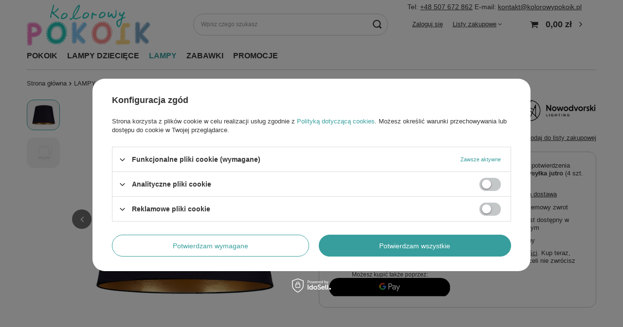

--- FILE ---
content_type: text/html; charset=utf-8
request_url: https://kolorowypokoik.pl/product-pol-35837-8406-Klosz-CAMELEON-CONE-L-BLACK-GOLD.html
body_size: 25010
content:
<!DOCTYPE html>
<html lang="pl" class="--vat --gross " ><head><link rel="preload" as="image" fetchpriority="high" href="/hpeciai/b5b4de67189dc8dbcabbced62e4ac14b/pol_pm_8406-Klosz-CAMELEON-CONE-L-BLACK-GOLD-35837_1.jpg"><meta name="viewport" content="initial-scale = 1.0, maximum-scale = 5.0, width=device-width, viewport-fit=cover"><meta http-equiv="Content-Type" content="text/html; charset=utf-8"><meta http-equiv="X-UA-Compatible" content="IE=edge"><title>8406   Klosz "CAMELEON CONE L BLACK/GOLD" </title><meta name="keywords" content=" "><meta name="description" content='8406   Klosz "CAMELEON CONE L BLACK/GOLD"  | LAMPY  \ SZYNO-PRZEWODY \ SYSTEM CAMELEON'><link rel="icon" href="/gfx/pol/favicon.ico"><meta name="theme-color" content="#379e9d"><meta name="msapplication-navbutton-color" content="#379e9d"><meta name="apple-mobile-web-app-status-bar-style" content="#379e9d"><link rel="stylesheet" type="text/css" href="/gfx/pol/projector_style.css.gzip?r=1747740913"><style>
							#photos_slider[data-skeleton] .photos__link:before {
								padding-top: calc(min((600/600 * 100%), 600px));
							}
							@media (min-width: 979px) {.photos__slider[data-skeleton] .photos__figure:not(.--nav):first-child .photos__link {
								max-height: 600px;
							}}
						</style><script>var app_shop={urls:{prefix:'data="/gfx/'.replace('data="', '')+'pol/',graphql:'/graphql/v1/'},vars:{meta:{viewportContent:'initial-scale = 1.0, maximum-scale = 5.0, width=device-width, viewport-fit=cover'},priceType:'gross',priceTypeVat:true,productDeliveryTimeAndAvailabilityWithBasket:false,geoipCountryCode:'US',fairShopLogo: { enabled: false, image: '/gfx/standards/safe_light.svg'},currency:{id:'PLN',symbol:'zł',country:'pl',format:'###,##0.00',beforeValue:false,space:true,decimalSeparator:',',groupingSeparator:' '},language:{id:'pol',symbol:'pl',name:'Polski'},omnibus:{enabled:true,rebateCodeActivate:false,hidePercentageDiscounts:false,},},txt:{priceTypeText:' brutto',},fn:{},fnrun:{},files:[],graphql:{}};const getCookieByName=(name)=>{const value=`; ${document.cookie}`;const parts = value.split(`; ${name}=`);if(parts.length === 2) return parts.pop().split(';').shift();return false;};if(getCookieByName('freeeshipping_clicked')){document.documentElement.classList.remove('--freeShipping');}if(getCookieByName('rabateCode_clicked')){document.documentElement.classList.remove('--rabateCode');}function hideClosedBars(){const closedBarsArray=JSON.parse(localStorage.getItem('closedBars'))||[];if(closedBarsArray.length){const styleElement=document.createElement('style');styleElement.textContent=`${closedBarsArray.map((el)=>`#${el}`).join(',')}{display:none !important;}`;document.head.appendChild(styleElement);}}hideClosedBars();</script><meta name="robots" content="index,follow"><meta name="rating" content="general"><meta name="Author" content="kolorowypokoik.pl na bazie IdoSell (www.idosell.com/shop).">
<!-- Begin LoginOptions html -->

<style>
#client_new_social .service_item[data-name="service_Apple"]:before, 
#cookie_login_social_more .service_item[data-name="service_Apple"]:before,
.oscop_contact .oscop_login__service[data-service="Apple"]:before {
    display: block;
    height: 2.6rem;
    content: url('/gfx/standards/apple.svg?r=1743165583');
}
.oscop_contact .oscop_login__service[data-service="Apple"]:before {
    height: auto;
    transform: scale(0.8);
}
#client_new_social .service_item[data-name="service_Apple"]:has(img.service_icon):before,
#cookie_login_social_more .service_item[data-name="service_Apple"]:has(img.service_icon):before,
.oscop_contact .oscop_login__service[data-service="Apple"]:has(img.service_icon):before {
    display: none;
}
</style>

<!-- End LoginOptions html -->

<!-- Open Graph -->
<meta property="og:type" content="website"><meta property="og:url" content="https://kolorowypokoik.pl/product-pol-35837-8406-Klosz-CAMELEON-CONE-L-BLACK-GOLD.html
"><meta property="og:title" content="8406   Klosz &quot;CAMELEON CONE L BLACK/GOLD&quot;"><meta property="og:site_name" content="kolorowypokoik.pl"><meta property="og:locale" content="pl_PL"><meta property="og:image" content="https://kolorowypokoik.pl/hpeciai/5f3f0c57f5f9b43c73569294b4ba9601/pol_pl_8406-Klosz-CAMELEON-CONE-L-BLACK-GOLD-35837_1.jpg"><meta property="og:image:width" content="600"><meta property="og:image:height" content="600"><link rel="manifest" href="https://kolorowypokoik.pl/data/include/pwa/1/manifest.json?t=3"><meta name="apple-mobile-web-app-capable" content="yes"><meta name="apple-mobile-web-app-status-bar-style" content="black"><meta name="apple-mobile-web-app-title" content="kolorowypokoik.pl"><link rel="apple-touch-icon" href="/data/include/pwa/1/icon-128.png"><link rel="apple-touch-startup-image" href="/data/include/pwa/1/logo-512.png" /><meta name="msapplication-TileImage" content="/data/include/pwa/1/icon-144.png"><meta name="msapplication-TileColor" content="#2F3BA2"><meta name="msapplication-starturl" content="/"><script type="application/javascript">var _adblock = true;</script><script async src="/data/include/advertising.js"></script><script type="application/javascript">var statusPWA = {
                online: {
                    txt: "Połączono z internetem",
                    bg: "#5fa341"
                },
                offline: {
                    txt: "Brak połączenia z internetem",
                    bg: "#eb5467"
                }
            }</script><script async type="application/javascript" src="/ajax/js/pwa_online_bar.js?v=1&r=6"></script><script >
window.dataLayer = window.dataLayer || [];
window.gtag = function gtag() {
dataLayer.push(arguments);
}
gtag('consent', 'default', {
'ad_storage': 'denied',
'analytics_storage': 'denied',
'ad_personalization': 'denied',
'ad_user_data': 'denied',
'wait_for_update': 500
});

gtag('set', 'ads_data_redaction', true);
</script><script id="iaiscript_1" data-requirements="W10=" data-ga4_sel="ga4script">
window.iaiscript_1 = `<${'script'}  class='google_consent_mode_update'>
gtag('consent', 'update', {
'ad_storage': 'denied',
'analytics_storage': 'denied',
'ad_personalization': 'denied',
'ad_user_data': 'denied'
});
</${'script'}>`;
</script>
<!-- End Open Graph -->

<link rel="canonical" href="https://kolorowypokoik.pl/product-pol-35837-8406-Klosz-CAMELEON-CONE-L-BLACK-GOLD.html" />
<link rel="alternate" hreflang="pl-PL" href="https://kolorowypokoik.pl/product-pol-35837-8406-Klosz-CAMELEON-CONE-L-BLACK-GOLD.html" />
                <!-- Global site tag (gtag.js) -->
                <script  async src="https://www.googletagmanager.com/gtag/js?id=AW-662787695"></script>
                <script >
                    window.dataLayer = window.dataLayer || [];
                    window.gtag = function gtag(){dataLayer.push(arguments);}
                    gtag('js', new Date());
                    
                    gtag('config', 'AW-662787695', {"allow_enhanced_conversions":true});
gtag('config', 'G-29HQHCVP4B');

                </script>
                            <!-- Google Tag Manager -->
                    <script >(function(w,d,s,l,i){w[l]=w[l]||[];w[l].push({'gtm.start':
                    new Date().getTime(),event:'gtm.js'});var f=d.getElementsByTagName(s)[0],
                    j=d.createElement(s),dl=l!='dataLayer'?'&l='+l:'';j.async=true;j.src=
                    'https://www.googletagmanager.com/gtm.js?id='+i+dl;f.parentNode.insertBefore(j,f);
                    })(window,document,'script','dataLayer','GTM-PN4RG4RX');</script>
            <!-- End Google Tag Manager -->
<!-- Begin additional html or js -->


<!--1|1|1-->
<style>
#projector_form a.firmlogo{margin-left: 10px;}
</style>
<!--2|1|2| modified: 2023-08-10 12:08:08-->
<meta name="google-site-verification" content="0t5JTWAIPCdFi18PlzNePVVD3jHNqlCmBjLFXfy4cmY" />
<meta name="google-site-verification" content="dqnKPI_uUQkmEApobzhftAxSZZ_yIPZTBi1ODRlUdRU" />
<meta name="google-site-verification" content="y5_CmMLsZMBNThTjkSVgitDFXLQOIT_gJLMhjaivIus" />
<!--15|1|2| modified: 2024-09-17 22:45:26-->
<!-- Meta Pixel Code -->
<script>
!function(f,b,e,v,n,t,s)
{if(f.fbq)return;n=f.fbq=function(){n.callMethod?
n.callMethod.apply(n,arguments):n.queue.push(arguments)};
if(!f._fbq)f._fbq=n;n.push=n;n.loaded=!0;n.version='2.0';
n.queue=[];t=b.createElement(e);t.async=!0;
t.src=v;s=b.getElementsByTagName(e)[0];
s.parentNode.insertBefore(t,s)}(window, document,'script',
'https://connect.facebook.net/en_US/fbevents.js');
fbq('init', '1219942769149992');
fbq('track', 'PageView');
</script>
<noscript><img height="1" width="1" style="display:none"
src="https://www.facebook.com/tr?id=1219942769149992&ev=PageView&noscript=1"
/></noscript>
<!-- End Meta Pixel Code -->
<!--6|1|5-->
<!-- Google Tag Manager -->
<script>(function(w,d,s,l,i){w[l]=w[l]||[];w[l].push({'gtm.start':
new Date().getTime(),event:'gtm.js'});var f=d.getElementsByTagName(s)[0],
j=d.createElement(s),dl=l!='dataLayer'?'&l='+l:'';j.async=true;j.src=
'https://www.googletagmanager.com/gtm.js?id='+i+dl;f.parentNode.insertBefore(j,f);
})(window,document,'script','dataLayer','GTM-PHD9RJ3');</script>
<!-- End Google Tag Manager -->

<!--10|1|9| modified: 2023-08-29 12:42:16-->
<script type="application/ld+json">
{
	"@context": "http://schema.org",
	"@type": "FurnitureStore",
	"address": {
		"@type": "PostalAddress",
		"addressLocality": "Bycina",
		"streetAddress": "Szkolna 3",
		"postalCode": "44-120",
		"addressRegion": "śląskie"
	},
	"name": "Kolorowy Pokoik Dawid Bleichert",
	"email": "kontakt@kolorowypokoik.pl",
	"telephone": "507672862",
	"vatID": "9691266081",
	"image": "https://kolorowypokoik.pl/data/gfx/mask/pol/logo_1_big.png"
}
</script>
<!--12|1|10| modified: 2024-01-16 11:44:51-->
<style>
@media (max-width: 978px){
  .top_contact{
  display: none;
  }
}
.top_contact{
  position: absolute;
  right: 30px;
  top: 5px;
}
.upp{
  text-transform: uppercase;
}
</style>
<!--13|1|11-->

<!-- Google tag (gtag.js) -->
<script async src="https://www.googletagmanager.com/gtag/js?id=AW-787677962"></script>
<script>
  window.dataLayer = window.dataLayer || [];
  function gtag(){dataLayer.push(arguments);}
  gtag('js', new Date());

  gtag('config', 'AW-787677962');
</script>


<!-- End additional html or js -->
<script>(function(w,d,s,i,dl){w._ceneo = w._ceneo || function () {
w._ceneo.e = w._ceneo.e || []; w._ceneo.e.push(arguments); };
w._ceneo.e = w._ceneo.e || [];dl=dl===undefined?"dataLayer":dl;
const f = d.getElementsByTagName(s)[0], j = d.createElement(s); j.defer = true;
j.src = "https://ssl.ceneo.pl/ct/v5/script.js?accountGuid=" + i + "&t=" +
Date.now() + (dl ? "&dl=" + dl : ""); f.parentNode.insertBefore(j, f);
})(window, document, "script", "9a55dfe4-218e-4d80-b63e-7dacb6d64ded");</script>
                <script>
                if (window.ApplePaySession && window.ApplePaySession.canMakePayments()) {
                    var applePayAvailabilityExpires = new Date();
                    applePayAvailabilityExpires.setTime(applePayAvailabilityExpires.getTime() + 2592000000); //30 days
                    document.cookie = 'applePayAvailability=yes; expires=' + applePayAvailabilityExpires.toUTCString() + '; path=/;secure;'
                    var scriptAppleJs = document.createElement('script');
                    scriptAppleJs.src = "/ajax/js/apple.js?v=3";
                    if (document.readyState === "interactive" || document.readyState === "complete") {
                          document.body.append(scriptAppleJs);
                    } else {
                        document.addEventListener("DOMContentLoaded", () => {
                            document.body.append(scriptAppleJs);
                        });  
                    }
                } else {
                    document.cookie = 'applePayAvailability=no; path=/;secure;'
                }
                </script>
                                <script>
                var listenerFn = function(event) {
                    if (event.origin !== "https://payment.idosell.com")
                        return;
                    
                    var isString = (typeof event.data === 'string' || event.data instanceof String);
                    if (!isString) return;
                    try {
                        var eventData = JSON.parse(event.data);
                    } catch (e) {
                        return;
                    }
                    if (!eventData) { return; }                                            
                    if (eventData.isError) { return; }
                    if (eventData.action != 'isReadyToPay') {return; }
                    
                    if (eventData.result.result && eventData.result.paymentMethodPresent) {
                        var googlePayAvailabilityExpires = new Date();
                        googlePayAvailabilityExpires.setTime(googlePayAvailabilityExpires.getTime() + 2592000000); //30 days
                        document.cookie = 'googlePayAvailability=yes; expires=' + googlePayAvailabilityExpires.toUTCString() + '; path=/;secure;'
                    } else {
                        document.cookie = 'googlePayAvailability=no; path=/;secure;'
                    }                                            
                }     
                if (!window.isAdded)
                {                                        
                    if (window.oldListener != null) {
                         window.removeEventListener('message', window.oldListener);
                    }                        
                    window.addEventListener('message', listenerFn);
                    window.oldListener = listenerFn;                                      
                       
                    const iframe = document.createElement('iframe');
                    iframe.src = "https://payment.idosell.com/assets/html/checkGooglePayAvailability.html?origin=https%3A%2F%2Fkolorowypokoik.pl";
                    iframe.style.display = 'none';                                            

                    if (document.readyState === "interactive" || document.readyState === "complete") {
                          if (!window.isAdded) {
                              window.isAdded = true;
                              document.body.append(iframe);
                          }
                    } else {
                        document.addEventListener("DOMContentLoaded", () => {
                            if (!window.isAdded) {
                              window.isAdded = true;
                              document.body.append(iframe);
                          }
                        });  
                    }  
                }
                </script>
                <script>let paypalDate = new Date();
                    paypalDate.setTime(paypalDate.getTime() + 86400000);
                    document.cookie = 'payPalAvailability_PLN=-1; expires=' + paypalDate.getTime() + '; path=/; secure';
                </script><script src="/data/gzipFile/expressCheckout.js.gz"></script><script type="text/javascript" src="/expressCheckout/smileCheckout.php?v=3"></script><style>express-checkout:not(:defined){-webkit-appearance:none;background:0 0;display:block !important;outline:0;width:100%;min-height:48px;position:relative}</style></head><body>
<!-- Begin additional html or js -->


<!--7|1|6-->
<!-- Google Tag Manager (noscript) -->
<noscript><iframe src="https://www.googletagmanager.com/ns.html?id=GTM-PHD9RJ3"
height="0" width="0" style="display:none;visibility:hidden"></iframe></noscript>
<!-- End Google Tag Manager (noscript) -->


<!-- End additional html or js -->
<div id="container" class="projector_page container max-width-1200"><header class=" commercial_banner"><script class="ajaxLoad">app_shop.vars.vat_registered="true";app_shop.vars.currency_format="###,##0.00";app_shop.vars.currency_before_value=false;app_shop.vars.currency_space=true;app_shop.vars.symbol="zł";app_shop.vars.id="PLN";app_shop.vars.baseurl="http://kolorowypokoik.pl/";app_shop.vars.sslurl="https://kolorowypokoik.pl/";app_shop.vars.curr_url="%2Fproduct-pol-35837-8406-Klosz-CAMELEON-CONE-L-BLACK-GOLD.html";var currency_decimal_separator=',';var currency_grouping_separator=' ';app_shop.vars.blacklist_extension=["exe","com","swf","js","php"];app_shop.vars.blacklist_mime=["application/javascript","application/octet-stream","message/http","text/javascript","application/x-deb","application/x-javascript","application/x-shockwave-flash","application/x-msdownload"];app_shop.urls.contact="/contact-pol.html";</script><div id="viewType" style="display:none"></div><div id="logo" class="d-flex align-items-center"><a href="/" target="_self" aria-label="Logo sklepu"><img src="/data/gfx/mask/pol/logo_1_big.png" alt="Kolorowy pokoik" width="254" height="89"></a></div><form action="https://kolorowypokoik.pl/search.php" method="get" id="menu_search" class="menu_search"><a href="#showSearchForm" class="menu_search__mobile" aria-label="Szukaj"></a><div class="menu_search__block"><div class="menu_search__item --input"><input class="menu_search__input" type="text" name="text" autocomplete="off" placeholder="Wpisz czego szukasz" aria-label="Wpisz czego szukasz"><button class="menu_search__submit" type="submit" aria-label="Szukaj"></button></div><div class="menu_search__item --results search_result"></div></div></form><div id="menu_settings" class="align-items-center justify-content-center justify-content-lg-end"><div id="menu_additional"><a class="account_link" href="https://kolorowypokoik.pl/login.php">Zaloguj się</a><div class="shopping_list_top" data-empty="true"><a href="https://kolorowypokoik.pl/pl/shoppinglist/" class="wishlist_link slt_link --empty">Listy zakupowe</a><div class="slt_lists"><ul class="slt_lists__nav"><li class="slt_lists__nav_item" data-list_skeleton="true" data-list_id="true" data-shared="true"><a class="slt_lists__nav_link" data-list_href="true"><span class="slt_lists__nav_name" data-list_name="true"></span><span class="slt_lists__count" data-list_count="true">0</span></a></li><li class="slt_lists__nav_item --empty"><a class="slt_lists__nav_link --empty" href="https://kolorowypokoik.pl/pl/shoppinglist/"><span class="slt_lists__nav_name" data-list_name="true">Lista zakupowa</span><span class="slt_lists__count" data-list_count="true">0</span></a></li></ul></div></div></div></div><div class="shopping_list_top_mobile d-none" data-empty="true"><a href="https://kolorowypokoik.pl/pl/shoppinglist/" class="sltm_link --empty"></a></div><div id="menu_basket" class="topBasket --skeleton"><a class="topBasket__sub" href="/basketedit.php" aria-label="Koszyk"><span class="badge badge-info"></span><strong class="topBasket__price">0,00 zł</strong></a><div class="topBasket__details --products" style="display: none;"><div class="topBasket__block --labels"><label class="topBasket__item --name">Produkt</label><label class="topBasket__item --sum">Ilość</label><label class="topBasket__item --prices">Cena</label></div><div class="topBasket__block --products"></div><div class="topBasket__block --oneclick topBasket_oneclick" data-lang="pol"><div class="topBasket_oneclick__label"><span class="topBasket_oneclick__text --fast">Szybkie zakupy <strong>1-Click</strong></span><span class="topBasket_oneclick__text --registration"> (bez rejestracji)</span></div><div class="topBasket_oneclick__items"><span class="topBasket_oneclick__item --googlePay" title="Google Pay"><img class="topBasket_oneclick__icon" src="/panel/gfx/payment_forms/237.png" alt="Google Pay"></span></div></div></div><div class="topBasket__details --shipping" style="display: none;"><span class="topBasket__name">Koszt dostawy od</span><span id="shipppingCost"></span></div><script>
						app_shop.vars.cache_html = true;
					</script></div><nav id="menu_categories" class="wide"><button type="button" class="navbar-toggler" aria-label="Menu"><i class="icon-reorder"></i></button><div class="navbar-collapse" id="menu_navbar"><ul class="navbar-nav mx-md-n2"><li class="nav-item"><span title="POKOIK" class="nav-link" >POKOIK</span><ul class="navbar-subnav"><li class="nav-header"><a href="#backLink" class="nav-header__backLink"><i class="icon-angle-left"></i></a><span title="POKOIK" class="nav-link" >POKOIK</span></li><li class="nav-item"><a  href="/pol_m_POKOIK_MEBELKI-164.html" target="_self" title="MEBELKI" class="nav-link" >MEBELKI</a><ul class="navbar-subsubnav"><li class="nav-header"><a href="#backLink" class="nav-header__backLink"><i class="icon-angle-left"></i></a><a  href="/pol_m_POKOIK_MEBELKI-164.html" target="_self" title="MEBELKI" class="nav-link" >MEBELKI</a></li><li class="nav-item"><a  href="/pol_m_POKOIK_MEBELKI_REGALY-DO-POKOJU-DZIECIECEGO-316.html" target="_self" title="REGAŁY DO POKOJU DZIECIĘCEGO " class="nav-link" >REGAŁY DO POKOJU DZIECIĘCEGO </a></li><li class="nav-item"><a  href="/pol_m_POKOIK_MEBELKI_POLKI-DO-POKOJU-DZIECKA-255.html" target="_self" title="PÓŁKI DO POKOJU DZIECKA " class="nav-link" >PÓŁKI DO POKOJU DZIECKA </a></li><li class="nav-item"><a  href="/pol_m_POKOIK_MEBELKI_BIBLIOTECZKI-MONTESSORI-359.html" target="_self" title="BIBLIOTECZKI MONTESSORI" class="nav-link" >BIBLIOTECZKI MONTESSORI</a></li><li class="nav-item"><a  href="/pol_m_POKOIK_MEBELKI_STOLIKI-I-KRZESELKA-206.html" target="_self" title="STOLIKI I KRZESEŁKA" class="nav-link" >STOLIKI I KRZESEŁKA</a></li><li class="nav-item"><a  href="/pol_m_POKOIK_MEBELKI_POLKI-NA-RESORAKI-367.html" target="_self" title="PÓŁKI NA RESORAKI " class="nav-link" >PÓŁKI NA RESORAKI </a></li></ul></li><li class="nav-item"><a  href="/pol_m_POKOIK_-LOZECZKA-231.html" target="_self" title=" ŁÓŻECZKA " class="nav-link" > ŁÓŻECZKA </a><ul class="navbar-subsubnav"><li class="nav-header"><a href="#backLink" class="nav-header__backLink"><i class="icon-angle-left"></i></a><a  href="/pol_m_POKOIK_-LOZECZKA-231.html" target="_self" title=" ŁÓŻECZKA " class="nav-link" > ŁÓŻECZKA </a></li><li class="nav-item"><a  href="/pol_m_POKOIK_-LOZECZKA-_LOZECZKA-DREWNIANE-232.html" target="_self" title="ŁÓŻECZKA DREWNIANE" class="nav-link" >ŁÓŻECZKA DREWNIANE</a></li><li class="nav-item"><a  href="/pol_m_POKOIK_-LOZECZKA-_LOZKA-140x80-320.html" target="_self" title="ŁÓŻKA 140x80" class="nav-link" >ŁÓŻKA 140x80</a></li><li class="nav-item"><a  href="/pol_m_POKOIK_-LOZECZKA-_LOZKA-160x80-319.html" target="_self" title="ŁÓŻKA 160x80" class="nav-link" >ŁÓŻKA 160x80</a></li></ul></li><li class="nav-item empty"><a  href="/pol_m_POKOIK_KOMODY-I-SZAFY-180.html" target="_self" title="KOMODY I SZAFY" class="nav-link" >KOMODY I SZAFY</a></li><li class="nav-item empty"><a  href="/pol_m_POKOIK_FOTELE-USZAKI-291.html" target="_self" title="FOTELE USZAKI" class="nav-link" >FOTELE USZAKI</a></li><li class="nav-item"><a  href="/pol_m_POKOIK_NA-SCIANE-168.html" target="_self" title="NA ŚCIANĘ " class="nav-link" >NA ŚCIANĘ </a><ul class="navbar-subsubnav"><li class="nav-header"><a href="#backLink" class="nav-header__backLink"><i class="icon-angle-left"></i></a><a  href="/pol_m_POKOIK_NA-SCIANE-168.html" target="_self" title="NA ŚCIANĘ " class="nav-link" >NA ŚCIANĘ </a></li><li class="nav-item"><a  href="/pol_m_POKOIK_NA-SCIANE-_NAKLEJKI-NA-SCIANE-248.html" target="_self" title="NAKLEJKI NA ŚCIANĘ" class="nav-link" >NAKLEJKI NA ŚCIANĘ</a></li></ul></li><li class="nav-item"><a  href="/pol_m_POKOIK_AKCESORIA-166.html" target="_self" title="AKCESORIA" class="nav-link" >AKCESORIA</a><ul class="navbar-subsubnav"><li class="nav-header"><a href="#backLink" class="nav-header__backLink"><i class="icon-angle-left"></i></a><a  href="/pol_m_POKOIK_AKCESORIA-166.html" target="_self" title="AKCESORIA" class="nav-link" >AKCESORIA</a></li><li class="nav-item"><a  href="/pol_m_POKOIK_AKCESORIA_DYWANY-DLA-DZIECI-184.html" target="_self" title="DYWANY DLA DZIECI " class="nav-link" >DYWANY DLA DZIECI </a></li><li class="nav-item"><a  href="/pol_m_POKOIK_AKCESORIA_PUFY-DO-POKOJU-DZIECIECEGO-357.html" target="_self" title="PUFY DO POKOJU DZIECIĘCEGO " class="nav-link" >PUFY DO POKOJU DZIECIĘCEGO </a></li><li class="nav-item"><a  href="/pol_m_POKOIK_AKCESORIA_POJEMNIKI-NA-ZABAWKI-360.html" target="_self" title="POJEMNIKI NA ZABAWKI " class="nav-link" >POJEMNIKI NA ZABAWKI </a></li><li class="nav-item"><a  href="/pol_m_POKOIK_AKCESORIA_MATY-DZIECIECE-365.html" target="_self" title="MATY DZIECIĘCE " class="nav-link" >MATY DZIECIĘCE </a></li></ul></li><li class="nav-item"><a  href="/pol_m_POKOIK_SUCHE-BASENY-Z-PILKAMI-185.html" target="_self" title="SUCHE BASENY Z PIŁKAMI" class="nav-link" >SUCHE BASENY Z PIŁKAMI</a><ul class="navbar-subsubnav"><li class="nav-header"><a href="#backLink" class="nav-header__backLink"><i class="icon-angle-left"></i></a><a  href="/pol_m_POKOIK_SUCHE-BASENY-Z-PILKAMI-185.html" target="_self" title="SUCHE BASENY Z PIŁKAMI" class="nav-link" >SUCHE BASENY Z PIŁKAMI</a></li><li class="nav-item"><a  href="/pol_m_POKOIK_SUCHE-BASENY-Z-PILKAMI_PIANKOWE-PLACE-ZABAW-Z-PILKAMI-186.html" target="_self" title="PIANKOWE PLACE ZABAW Z PIŁKAMI " class="nav-link" >PIANKOWE PLACE ZABAW Z PIŁKAMI </a></li></ul></li><li class="nav-item"><a  href="/pol_m_POKOIK_GIMNASTYKA-351.html" target="_self" title="GIMNASTYKA" class="nav-link" >GIMNASTYKA</a><ul class="navbar-subsubnav"><li class="nav-header"><a href="#backLink" class="nav-header__backLink"><i class="icon-angle-left"></i></a><a  href="/pol_m_POKOIK_GIMNASTYKA-351.html" target="_self" title="GIMNASTYKA" class="nav-link" >GIMNASTYKA</a></li><li class="nav-item"><a  href="/pol_m_POKOIK_GIMNASTYKA_PLATFORMY-DZIECIECE-SENSORYCZNE-352.html" target="_self" title="PLATFORMY DZIECIĘCE SENSORYCZNE" class="nav-link" >PLATFORMY DZIECIĘCE SENSORYCZNE</a></li><li class="nav-item"><a  href="/pol_m_POKOIK_GIMNASTYKA_PODWIESZANY-SPRZET-GIMNASTYCZNY-355.html" target="_self" title="PODWIESZANY SPRZĘT GIMNASTYCZNY" class="nav-link" >PODWIESZANY SPRZĘT GIMNASTYCZNY</a></li></ul></li></ul></li><li class="nav-item"><a  href="/pol_m_LAMPY-DZIECIECE-156.html" target="_self" title="LAMPY DZIECIĘCE " class="nav-link" >LAMPY DZIECIĘCE </a><ul class="navbar-subnav"><li class="nav-header"><a href="#backLink" class="nav-header__backLink"><i class="icon-angle-left"></i></a><a  href="/pol_m_LAMPY-DZIECIECE-156.html" target="_self" title="LAMPY DZIECIĘCE " class="nav-link" >LAMPY DZIECIĘCE </a></li><li class="nav-item"><a  href="/pol_m_LAMPY-DZIECIECE-_LAMPY-WISZACE-DO-POKOJU-DZIECIECEGO-324.html" target="_self" title="LAMPY WISZĄCE DO POKOJU DZIECIĘCEGO" class="nav-link" >LAMPY WISZĄCE DO POKOJU DZIECIĘCEGO</a><ul class="navbar-subsubnav"><li class="nav-header"><a href="#backLink" class="nav-header__backLink"><i class="icon-angle-left"></i></a><a  href="/pol_m_LAMPY-DZIECIECE-_LAMPY-WISZACE-DO-POKOJU-DZIECIECEGO-324.html" target="_self" title="LAMPY WISZĄCE DO POKOJU DZIECIĘCEGO" class="nav-link" >LAMPY WISZĄCE DO POKOJU DZIECIĘCEGO</a></li><li class="nav-item"><a  href="/pol_m_LAMPY-DZIECIECE-_LAMPY-WISZACE-DO-POKOJU-DZIECIECEGO_LAMPY-DZIECIECE-TYPU-PAJAK-332.html" target="_self" title="LAMPY DZIECIĘCE TYPU PAJĄK" class="nav-link" >LAMPY DZIECIĘCE TYPU PAJĄK</a></li><li class="nav-item"><a  href="/pol_m_LAMPY-DZIECIECE-_LAMPY-WISZACE-DO-POKOJU-DZIECIECEGO_LAMPY-Z-MOTYWEM-PILKARSKIM-333.html" target="_self" title="LAMPY Z MOTYWEM PIŁKARSKIM" class="nav-link" >LAMPY Z MOTYWEM PIŁKARSKIM</a></li><li class="nav-item"><a  href="/pol_m_LAMPY-DZIECIECE-_LAMPY-WISZACE-DO-POKOJU-DZIECIECEGO_LAMPY-DZIECIECE-SAMOLOTY-335.html" target="_self" title="LAMPY DZIECIĘCE SAMOLOTY" class="nav-link" >LAMPY DZIECIĘCE SAMOLOTY</a></li></ul></li><li class="nav-item"><a  href="/pol_m_LAMPY-DZIECIECE-_LAMPY-SUFITOWE-DO-POKOJU-DZIECKA-325.html" target="_self" title="LAMPY SUFITOWE DO POKOJU DZIECKA" class="nav-link" >LAMPY SUFITOWE DO POKOJU DZIECKA</a><ul class="navbar-subsubnav"><li class="nav-header"><a href="#backLink" class="nav-header__backLink"><i class="icon-angle-left"></i></a><a  href="/pol_m_LAMPY-DZIECIECE-_LAMPY-SUFITOWE-DO-POKOJU-DZIECKA-325.html" target="_self" title="LAMPY SUFITOWE DO POKOJU DZIECKA" class="nav-link" >LAMPY SUFITOWE DO POKOJU DZIECKA</a></li><li class="nav-item"><a  href="/pol_m_LAMPY-DZIECIECE-_LAMPY-SUFITOWE-DO-POKOJU-DZIECKA_PLAFONY-DZIECIECE-328.html" target="_self" title="PLAFONY DZIECIĘCE" class="nav-link" >PLAFONY DZIECIĘCE</a></li><li class="nav-item"><a  href="/pol_m_LAMPY-DZIECIECE-_LAMPY-SUFITOWE-DO-POKOJU-DZIECKA_LAMPY-DZIECIECE-W-STYLU-LOFT-334.html" target="_self" title="LAMPY DZIECIĘCE W STYLU LOFT" class="nav-link" >LAMPY DZIECIĘCE W STYLU LOFT</a></li></ul></li><li class="nav-item empty"><a  href="/pol_m_LAMPY-DZIECIECE-_LAMPY-SCIENNE-KINKIETY-DZIECIECE-326.html" target="_self" title="LAMPY ŚCIENNE KINKIETY DZIECIĘCE " class="nav-link" >LAMPY ŚCIENNE KINKIETY DZIECIĘCE </a></li><li class="nav-item"><a  href="/pol_m_LAMPY-DZIECIECE-_LAMPKI-NOCNE-DLA-DZIECI-327.html" target="_self" title="LAMPKI NOCNE DLA DZIECI " class="nav-link" >LAMPKI NOCNE DLA DZIECI </a><ul class="navbar-subsubnav"><li class="nav-header"><a href="#backLink" class="nav-header__backLink"><i class="icon-angle-left"></i></a><a  href="/pol_m_LAMPY-DZIECIECE-_LAMPKI-NOCNE-DLA-DZIECI-327.html" target="_self" title="LAMPKI NOCNE DLA DZIECI " class="nav-link" >LAMPKI NOCNE DLA DZIECI </a></li><li class="nav-item"><a  href="/pol_m_LAMPY-DZIECIECE-_LAMPKI-NOCNE-DLA-DZIECI-_LAMPKI-NOCNE-DREWNIANE-331.html" target="_self" title="LAMPKI NOCNE DREWNIANE " class="nav-link" >LAMPKI NOCNE DREWNIANE </a></li></ul></li><li class="nav-item empty"><a  href="/pol_m_LAMPY-DZIECIECE-_LAMPY-PODLOGOWE-DLA-DZIECI-329.html" target="_self" title="LAMPY PODŁOGOWE DLA DZIECI" class="nav-link" >LAMPY PODŁOGOWE DLA DZIECI</a></li><li class="nav-item empty"><a  href="/pol_m_LAMPY-DZIECIECE-_LAMPY-DZIECIECE-BIURKOWE-330.html" target="_self" title="LAMPY DZIECIĘCE BIURKOWE" class="nav-link" >LAMPY DZIECIĘCE BIURKOWE</a></li><li class="nav-item empty"><a  href="/pol_m_LAMPY-DZIECIECE-_LAMPY-STOLOWE-DLA-DZIECI-337.html" target="_self" title="LAMPY STOŁOWE DLA DZIECI" class="nav-link" >LAMPY STOŁOWE DLA DZIECI</a></li><li class="nav-item"><a  href="/pol_m_LAMPY-DZIECIECE-_LAMPY-BOHO-DO-POKOJU-DZIECKA-361.html" target="_self" title="LAMPY BOHO DO POKOJU DZIECKA " class="nav-link" >LAMPY BOHO DO POKOJU DZIECKA </a><ul class="navbar-subsubnav"><li class="nav-header"><a href="#backLink" class="nav-header__backLink"><i class="icon-angle-left"></i></a><a  href="/pol_m_LAMPY-DZIECIECE-_LAMPY-BOHO-DO-POKOJU-DZIECKA-361.html" target="_self" title="LAMPY BOHO DO POKOJU DZIECKA " class="nav-link" >LAMPY BOHO DO POKOJU DZIECKA </a></li><li class="nav-item"><a  href="/pol_m_LAMPY-DZIECIECE-_LAMPY-BOHO-DO-POKOJU-DZIECKA-_LAMPY-BOHO-WISZACE-362.html" target="_self" title="LAMPY BOHO WISZĄCE" class="nav-link" >LAMPY BOHO WISZĄCE</a></li><li class="nav-item"><a  href="/pol_m_LAMPY-DZIECIECE-_LAMPY-BOHO-DO-POKOJU-DZIECKA-_LAMPY-BOHO-SCIENNE-364.html" target="_self" title="LAMPY BOHO ŚCIENNE" class="nav-link" >LAMPY BOHO ŚCIENNE</a></li><li class="nav-item"><a  href="/pol_m_LAMPY-DZIECIECE-_LAMPY-BOHO-DO-POKOJU-DZIECKA-_LAMPY-BOHO-DO-POKOJU-DZIECKA-STOJACE-363.html" target="_self" title="LAMPY BOHO DO POKOJU DZIECKA STOJĄCE " class="nav-link" >LAMPY BOHO DO POKOJU DZIECKA STOJĄCE </a></li></ul></li><li class="nav-item empty"><a  href="/pol_m_LAMPY-DZIECIECE-_LAMPY-DO-POKOJU-DZIEWCZYNKI-353.html" target="_self" title="LAMPY DO POKOJU DZIEWCZYNKI " class="nav-link" >LAMPY DO POKOJU DZIEWCZYNKI </a></li><li class="nav-item empty"><a  href="/pol_m_LAMPY-DZIECIECE-_LAMPY-DO-POKOJU-CHLOPCA-354.html" target="_self" title="LAMPY DO POKOJU CHŁOPCA " class="nav-link" >LAMPY DO POKOJU CHŁOPCA </a></li></ul></li><li class="nav-item nav-open"><span title="LAMPY " class="nav-link active" >LAMPY </span><ul class="navbar-subnav"><li class="nav-header"><a href="#backLink" class="nav-header__backLink"><i class="icon-angle-left"></i></a><span title="LAMPY " class="nav-link active" >LAMPY </span></li><li class="nav-item"><a  href="/pol_m_LAMPY-_LAMPY-WISZACE-292.html" target="_self" title="LAMPY WISZĄCE" class="nav-link" >LAMPY WISZĄCE</a><ul class="navbar-subsubnav"><li class="nav-header"><a href="#backLink" class="nav-header__backLink"><i class="icon-angle-left"></i></a><a  href="/pol_m_LAMPY-_LAMPY-WISZACE-292.html" target="_self" title="LAMPY WISZĄCE" class="nav-link" >LAMPY WISZĄCE</a></li><li class="nav-item"><a  href="/pol_m_LAMPY-_LAMPY-WISZACE_LAMPY-W-STYLU-BOHO-356.html" target="_self" title="LAMPY W STYLU BOHO" class="nav-link" >LAMPY W STYLU BOHO</a></li></ul></li><li class="nav-item"><a  href="/pol_m_LAMPY-_LAMPY-SUFITOWE-293.html" target="_self" title="LAMPY SUFITOWE" class="nav-link" >LAMPY SUFITOWE</a><ul class="navbar-subsubnav"><li class="nav-header"><a href="#backLink" class="nav-header__backLink"><i class="icon-angle-left"></i></a><a  href="/pol_m_LAMPY-_LAMPY-SUFITOWE-293.html" target="_self" title="LAMPY SUFITOWE" class="nav-link" >LAMPY SUFITOWE</a></li><li class="nav-item"><a  href="/pol_m_LAMPY-_LAMPY-SUFITOWE_PLAFONY-340.html" target="_self" title="PLAFONY" class="nav-link" >PLAFONY</a></li></ul></li><li class="nav-item"><a  href="/pol_m_LAMPY-_LAMPY-SCIENNE-KINKIETY-296.html" target="_self" title="LAMPY ŚCIENNE KINKIETY" class="nav-link" >LAMPY ŚCIENNE KINKIETY</a><ul class="navbar-subsubnav"><li class="nav-header"><a href="#backLink" class="nav-header__backLink"><i class="icon-angle-left"></i></a><a  href="/pol_m_LAMPY-_LAMPY-SCIENNE-KINKIETY-296.html" target="_self" title="LAMPY ŚCIENNE KINKIETY" class="nav-link" >LAMPY ŚCIENNE KINKIETY</a></li><li class="nav-item"><a  href="/pol_m_LAMPY-_LAMPY-SCIENNE-KINKIETY_KINKIETY-LAZIENKOWE-339.html" target="_self" title="KINKIETY ŁAZIENKOWE " class="nav-link" >KINKIETY ŁAZIENKOWE </a></li></ul></li><li class="nav-item"><a  href="/pol_m_LAMPY-_LAMPY-STOJACE-299.html" target="_self" title="LAMPY STOJĄCE" class="nav-link" >LAMPY STOJĄCE</a><ul class="navbar-subsubnav"><li class="nav-header"><a href="#backLink" class="nav-header__backLink"><i class="icon-angle-left"></i></a><a  href="/pol_m_LAMPY-_LAMPY-STOJACE-299.html" target="_self" title="LAMPY STOJĄCE" class="nav-link" >LAMPY STOJĄCE</a></li><li class="nav-item"><a  href="/pol_m_LAMPY-_LAMPY-STOJACE_LAMPY-PODLOGOWE-310.html" target="_self" title="LAMPY PODŁOGOWE " class="nav-link" >LAMPY PODŁOGOWE </a></li><li class="nav-item"><a  href="/pol_m_LAMPY-_LAMPY-STOJACE_LAMPY-STOLOWE-309.html" target="_self" title="LAMPY STOŁOWE" class="nav-link" >LAMPY STOŁOWE</a></li><li class="nav-item"><a  href="/pol_m_LAMPY-_LAMPY-STOJACE_LAMPY-BIURKOWE-312.html" target="_self" title="LAMPY BIURKOWE" class="nav-link" >LAMPY BIURKOWE</a></li><li class="nav-item"><a  href="/pol_m_LAMPY-_LAMPY-STOJACE_LAMPY-STOJACE-DO-POKOJU-DZIECKA-300.html" target="_self" title="LAMPY STOJĄCE DO POKOJU DZIECKA " class="nav-link" >LAMPY STOJĄCE DO POKOJU DZIECKA </a></li></ul></li><li class="nav-item"><a  href="/pol_m_LAMPY-_LAMPY-DO-POKOJU-DZIECIECEGO-341.html" target="_self" title="LAMPY DO POKOJU DZIECIĘCEGO" class="nav-link" >LAMPY DO POKOJU DZIECIĘCEGO</a><ul class="navbar-subsubnav"><li class="nav-header"><a href="#backLink" class="nav-header__backLink"><i class="icon-angle-left"></i></a><a  href="/pol_m_LAMPY-_LAMPY-DO-POKOJU-DZIECIECEGO-341.html" target="_self" title="LAMPY DO POKOJU DZIECIĘCEGO" class="nav-link" >LAMPY DO POKOJU DZIECIĘCEGO</a></li><li class="nav-item"><a  href="/pol_m_LAMPY-_LAMPY-DO-POKOJU-DZIECIECEGO_LAMPY-WISZACE-DO-POKOJU-DZIECKA-342.html" target="_self" title="LAMPY WISZĄCE DO POKOJU DZIECKA " class="nav-link" >LAMPY WISZĄCE DO POKOJU DZIECKA </a></li><li class="nav-item"><a  href="/pol_m_LAMPY-_LAMPY-DO-POKOJU-DZIECIECEGO_LAMPY-SUFITOWE-DO-POKOJU-DZIECKA-343.html" target="_self" title="LAMPY SUFITOWE DO POKOJU DZIECKA" class="nav-link" >LAMPY SUFITOWE DO POKOJU DZIECKA</a></li><li class="nav-item"><a  href="/pol_m_LAMPY-_LAMPY-DO-POKOJU-DZIECIECEGO_KINKIETY-DZIECIECE-344.html" target="_self" title="KINKIETY DZIECIĘCE " class="nav-link" >KINKIETY DZIECIĘCE </a></li><li class="nav-item"><a  href="/pol_m_LAMPY-_LAMPY-DO-POKOJU-DZIECIECEGO_LAMPKI-NOCNE-I-STOLOWE-DLA-DZIECI-345.html" target="_self" title="LAMPKI NOCNE I STOŁOWE DLA DZIECI " class="nav-link" >LAMPKI NOCNE I STOŁOWE DLA DZIECI </a></li></ul></li><li class="nav-item nav-open"><a  href="/pol_m_LAMPY-_SZYNO-PRZEWODY-314.html" target="_self" title="SZYNO-PRZEWODY" class="nav-link active" >SZYNO-PRZEWODY</a><ul class="navbar-subsubnav"><li class="nav-header"><a href="#backLink" class="nav-header__backLink"><i class="icon-angle-left"></i></a><a  href="/pol_m_LAMPY-_SZYNO-PRZEWODY-314.html" target="_self" title="SZYNO-PRZEWODY" class="nav-link active" >SZYNO-PRZEWODY</a></li><li class="nav-item nav-open"><a  href="/pol_m_LAMPY-_SZYNO-PRZEWODY_SYSTEM-CAMELEON-338.html" target="_self" title="SYSTEM CAMELEON" class="nav-link active" >SYSTEM CAMELEON</a></li></ul></li><li class="nav-item empty"><a  href="/pol_m_LAMPY-_OSWIETLENIE-ZEWNETRZNE-I-OGRODOWE-311.html" target="_self" title="OŚWIETLENIE ZEWNĘTRZNE I OGRODOWE" class="nav-link" >OŚWIETLENIE ZEWNĘTRZNE I OGRODOWE</a></li></ul></li><li class="nav-item"><span title="ZABAWKI" class="nav-link" >ZABAWKI</span><ul class="navbar-subnav"><li class="nav-header"><a href="#backLink" class="nav-header__backLink"><i class="icon-angle-left"></i></a><span title="ZABAWKI" class="nav-link" >ZABAWKI</span></li><li class="nav-item empty"><a  href="/pol_m_ZABAWKI_EDUKACYJNE-170.html" target="_self" title="EDUKACYJNE" class="nav-link" >EDUKACYJNE</a></li><li class="nav-item"><a  href="/pol_m_ZABAWKI_DREWNIANE-171.html" target="_self" title="DREWNIANE" class="nav-link" >DREWNIANE</a><ul class="navbar-subsubnav"><li class="nav-header"><a href="#backLink" class="nav-header__backLink"><i class="icon-angle-left"></i></a><a  href="/pol_m_ZABAWKI_DREWNIANE-171.html" target="_self" title="DREWNIANE" class="nav-link" >DREWNIANE</a></li><li class="nav-item"><a  href="/pol_m_ZABAWKI_DREWNIANE_PODWIESZANY-SPRZET-GIMNASTYCZNY-189.html" target="_self" title="PODWIESZANY SPRZĘT GIMNASTYCZNY" class="nav-link" >PODWIESZANY SPRZĘT GIMNASTYCZNY</a></li><li class="nav-item"><a  href="/pol_m_ZABAWKI_DREWNIANE_OLOKA-GRUPPE-236.html" target="_self" title="OLOKA GRUPPE" class="nav-link" >OLOKA GRUPPE</a></li></ul></li><li class="nav-item"><a  href="/pol_m_ZABAWKI_DLA-NIEMOWLAT-172.html" target="_self" title="DLA NIEMOWLĄT" class="nav-link" >DLA NIEMOWLĄT</a><ul class="navbar-subsubnav"><li class="nav-header"><a href="#backLink" class="nav-header__backLink"><i class="icon-angle-left"></i></a><a  href="/pol_m_ZABAWKI_DLA-NIEMOWLAT-172.html" target="_self" title="DLA NIEMOWLĄT" class="nav-link" >DLA NIEMOWLĄT</a></li><li class="nav-item"><a  href="/pol_m_ZABAWKI_DLA-NIEMOWLAT_ZABAWKI-SENSORYCZNE-230.html" target="_self" title="ZABAWKI SENSORYCZNE" class="nav-link" >ZABAWKI SENSORYCZNE</a></li></ul></li><li class="nav-item"><a  href="/pol_m_ZABAWKI_KLOCKI-173.html" target="_self" title="KLOCKI" class="nav-link" >KLOCKI</a><ul class="navbar-subsubnav"><li class="nav-header"><a href="#backLink" class="nav-header__backLink"><i class="icon-angle-left"></i></a><a  href="/pol_m_ZABAWKI_KLOCKI-173.html" target="_self" title="KLOCKI" class="nav-link" >KLOCKI</a></li><li class="nav-item"><a  href="/pol_m_ZABAWKI_KLOCKI_KLOCKI-MAGNETYCZNE-256.html" target="_self" title="KLOCKI MAGNETYCZNE" class="nav-link" >KLOCKI MAGNETYCZNE</a></li></ul></li><li class="nav-item empty"><a  href="/pol_m_ZABAWKI_POJAZDY-NA-AKUMULATOR-346.html" target="_self" title="POJAZDY NA AKUMULATOR" class="nav-link" >POJAZDY NA AKUMULATOR</a></li></ul></li><li class="nav-item"><a  href="/pol_m_PROMOCJE-160.html" target="_self" title="PROMOCJE" class="nav-link" >PROMOCJE</a><ul class="navbar-subnav"><li class="nav-header"><a href="#backLink" class="nav-header__backLink"><i class="icon-angle-left"></i></a><a  href="/pol_m_PROMOCJE-160.html" target="_self" title="PROMOCJE" class="nav-link" >PROMOCJE</a></li><li class="nav-item empty"><a  href="/pol_m_PROMOCJE_WYPRZEDAZ-286.html" target="_self" title="WYPRZEDAŻ " class="nav-link" >WYPRZEDAŻ </a></li><li class="nav-item empty"><a  href="/pol_m_PROMOCJE_PROMOCJA-ZIMOWA-366.html" target="_self" title="PROMOCJA ZIMOWA " class="nav-link" >PROMOCJA ZIMOWA </a></li><li class="nav-item empty"><a  href="/pol_m_PROMOCJE_OUTLET-348.html" target="_self" title="OUTLET" class="nav-link" >OUTLET</a></li></ul></li></ul></div></nav><div id="breadcrumbs" class="breadcrumbs"><div class="back_button"><button id="back_button"><i class="icon-angle-left"></i> Wstecz</button></div><div class="list_wrapper"><ol><li class="bc-main"><span><a href="/">Strona główna</a></span></li><li class="category bc-item-1 --more"><span class="category">LAMPY </span><ul class="breadcrumbs__sub"><li class="breadcrumbs__item"><a class="breadcrumbs__link --link" href="/pol_m_LAMPY-_LAMPY-WISZACE-292.html">LAMPY WISZĄCE</a></li><li class="breadcrumbs__item"><a class="breadcrumbs__link --link" href="/pol_m_LAMPY-_LAMPY-SUFITOWE-293.html">LAMPY SUFITOWE</a></li><li class="breadcrumbs__item"><a class="breadcrumbs__link --link" href="/pol_m_LAMPY-_LAMPY-SCIENNE-KINKIETY-296.html">LAMPY ŚCIENNE KINKIETY</a></li><li class="breadcrumbs__item"><a class="breadcrumbs__link --link" href="/pol_m_LAMPY-_LAMPY-STOJACE-299.html">LAMPY STOJĄCE</a></li><li class="breadcrumbs__item"><a class="breadcrumbs__link --link" href="/pol_m_LAMPY-_LAMPY-DO-POKOJU-DZIECIECEGO-341.html">LAMPY DO POKOJU DZIECIĘCEGO</a></li><li class="breadcrumbs__item"><a class="breadcrumbs__link --link" href="/pol_m_LAMPY-_SZYNO-PRZEWODY-314.html">SZYNO-PRZEWODY</a></li><li class="breadcrumbs__item"><a class="breadcrumbs__link --link" href="/pol_m_LAMPY-_OSWIETLENIE-ZEWNETRZNE-I-OGRODOWE-311.html">OŚWIETLENIE ZEWNĘTRZNE I OGRODOWE</a></li></ul></li><li class="category bc-item-2"><a class="category" href="/pol_m_LAMPY-_SZYNO-PRZEWODY-314.html">SZYNO-PRZEWODY</a></li><li class="category bc-item-3 bc-active"><a class="category" href="/pol_m_LAMPY-_SZYNO-PRZEWODY_SYSTEM-CAMELEON-338.html">SYSTEM CAMELEON</a></li><li class="bc-active bc-product-name"><span>8406   Klosz "CAMELEON CONE L BLACK/GOLD"</span></li></ol></div></div></header><div id="layout" class="row clearfix"><aside class="col-3"><section class="shopping_list_menu"><div class="shopping_list_menu__block --lists slm_lists" data-empty="true"><span class="slm_lists__label">Listy zakupowe</span><ul class="slm_lists__nav"><li class="slm_lists__nav_item" data-list_skeleton="true" data-list_id="true" data-shared="true"><a class="slm_lists__nav_link" data-list_href="true"><span class="slm_lists__nav_name" data-list_name="true"></span><span class="slm_lists__count" data-list_count="true">0</span></a></li><li class="slm_lists__nav_header"><span class="slm_lists__label">Listy zakupowe</span></li><li class="slm_lists__nav_item --empty"><a class="slm_lists__nav_link --empty" href="https://kolorowypokoik.pl/pl/shoppinglist/"><span class="slm_lists__nav_name" data-list_name="true">Lista zakupowa</span><span class="slm_lists__count" data-list_count="true">0</span></a></li></ul><a href="#manage" class="slm_lists__manage d-none align-items-center d-md-flex">Zarządzaj listami</a></div><div class="shopping_list_menu__block --bought slm_bought"><a class="slm_bought__link d-flex" href="https://kolorowypokoik.pl/products-bought.php">
				Lista dotychczas zamówionych produktów
			</a></div><div class="shopping_list_menu__block --info slm_info"><strong class="slm_info__label d-block mb-3">Jak działa lista zakupowa?</strong><ul class="slm_info__list"><li class="slm_info__list_item d-flex mb-3">
					Po zalogowaniu możesz umieścić i przechowywać na liście zakupowej dowolną liczbę produktów nieskończenie długo.
				</li><li class="slm_info__list_item d-flex mb-3">
					Dodanie produktu do listy zakupowej nie oznacza automatycznie jego rezerwacji.
				</li><li class="slm_info__list_item d-flex mb-3">
					Dla niezalogowanych klientów lista zakupowa przechowywana jest do momentu wygaśnięcia sesji (około 24h).
				</li></ul></div></section><div id="mobileCategories" class="mobileCategories"><div class="mobileCategories__item --menu"><button type="button" class="mobileCategories__link --active" data-ids="#menu_search,.shopping_list_menu,#menu_search,#menu_navbar,#menu_navbar3, #menu_blog">
                            Menu
                        </button></div><div class="mobileCategories__item --account"><button type="button" class="mobileCategories__link" data-ids="#menu_contact,#login_menu_block">
                            Konto
                        </button></div></div><div class="setMobileGrid" data-item="#menu_navbar"></div><div class="setMobileGrid" data-item="#menu_navbar3" data-ismenu1="true"></div><div class="setMobileGrid" data-item="#menu_blog"></div><div class="login_menu_block d-lg-none" id="login_menu_block"><a class="sign_in_link" href="/login.php" title=""><i class="icon-user"></i><span>Zaloguj się</span></a><a class="registration_link" href="/client-new.php?register" title=""><i class="icon-lock"></i><span>Zarejestruj się</span></a><a class="order_status_link" href="/order-open.php" title=""><i class="icon-globe"></i><span>Sprawdź status zamówienia</span></a></div><div class="setMobileGrid" data-item="#menu_contact"></div><div class="setMobileGrid" data-item="#menu_settings"></div><div class="setMobileGrid" data-item="#Filters"></div></aside><main id="content" class="col-12"><div id="menu_compare_product" class="compare mb-2 pt-sm-3 pb-sm-3 mb-sm-3" style="display: none;"><div class="compare__label d-none d-sm-block">Dodane do porównania</div><div class="compare__sub"></div><div class="compare__buttons"><a class="compare__button btn --solid --secondary" href="https://kolorowypokoik.pl/product-compare.php" title="Porównaj wszystkie produkty" target="_blank"><span>Porównaj produkty </span><span class="d-sm-none">(0)</span></a><a class="compare__button --remove btn d-none d-sm-block" href="https://kolorowypokoik.pl/settings.php?comparers=remove&amp;product=###" title="Usuń wszystkie produkty">
                        Usuń produkty
                    </a></div><script>
                        var cache_html = true;
                    </script></div><section id="projector_photos" class="photos" data-thumbnails="true" data-thumbnails-count="5" data-thumbnails-horizontal="false" data-thumbnails-arrows="false" data-thumbnails-slider="false" data-thumbnails-enable="true" data-slider-fade-effect="true" data-slider-enable="true" data-slider-freemode="false" data-slider-centered="false"><div id="photos_nav" class="photos__nav" style="--thumbnails-count: 5;" data-more-slides="-3"><div class="swiper-button-prev"><i class="icon-angle-left"></i></div><div id="photos_nav_list" thumbsSlider="" class="photos__nav_wrapper swiper swiperThumbs"><div class="swiper-wrapper"><figure class="photos__figure --nav swiper-slide " data-slide-index="0"><img class="photos__photo --nav" width="150" height="150" src="/hpeciai/e46d4aa57568e6b40722eb42a28adb1f/pol_ps_8406-Klosz-CAMELEON-CONE-L-BLACK-GOLD-35837_1.jpg" loading="lazy" alt='8406   Klosz "CAMELEON CONE L BLACK/GOLD"'></figure><figure class="photos__figure --nav swiper-slide " data-slide-index="1"><img class="photos__photo --nav" width="150" height="150" src="/hpeciai/e7024b834146d74f03d397020a06c7fc/pol_ps_8406-Klosz-CAMELEON-CONE-L-BLACK-GOLD-35837_2.jpg" loading="lazy" alt='8406   Klosz "CAMELEON CONE L BLACK/GOLD"'></figure></div></div><div class="swiper-button-next"><i class="icon-angle-right"></i></div></div><div id="photos_slider" class="photos__slider swiper" data-skeleton="true" data-photos-count="2"><div class="photos___slider_wrapper swiper-wrapper"><figure class="photos__figure swiper-slide "><img class="photos__photo" width="600" height="600" src="/hpeciai/b5b4de67189dc8dbcabbced62e4ac14b/pol_pm_8406-Klosz-CAMELEON-CONE-L-BLACK-GOLD-35837_1.jpg" data-img_high_res="/hpeciai/5f3f0c57f5f9b43c73569294b4ba9601/pol_pl_8406-Klosz-CAMELEON-CONE-L-BLACK-GOLD-35837_1.jpg" alt='8406   Klosz "CAMELEON CONE L BLACK/GOLD"'></figure><figure class="photos__figure swiper-slide slide-lazy"><img class="photos__photo" width="600" height="600" src="/hpeciai/5f25295b9692e87d69509a2bacc5903c/pol_pm_8406-Klosz-CAMELEON-CONE-L-BLACK-GOLD-35837_2.jpg" data-img_high_res="/hpeciai/b61d299924e0b67726012c5d96c96c5d/pol_pl_8406-Klosz-CAMELEON-CONE-L-BLACK-GOLD-35837_2.jpg" alt='8406   Klosz "CAMELEON CONE L BLACK/GOLD"' loading="lazy"><div class="swiper-lazy-preloader"></div></figure></div><div class="galleryPagination"><div class="swiper-pagination"></div></div><div class="galleryNavigation"><div class="swiper-button-prev --rounded"><i class="icon-angle-left"></i></div><div class="swiper-button-next --rounded"><i class="icon-angle-right"></i></div></div></div></section><template id="GalleryModalTemplate"><div class="gallery_modal__wrapper" id="galleryModal"><div class="gallery_modal__header"><div class="gallery_modal__counter"></div><div class="gallery_modal__name">8406   Klosz "CAMELEON CONE L BLACK/GOLD"</div></div><div class="gallery_modal__sliders photos --gallery-modal"></div><div class="galleryNavigation"><div class="swiper-button-prev --rounded"><i class="icon-angle-left"></i></div><div class="swiper-button-next --rounded"><i class="icon-angle-right"></i></div></div></div></template><section id="projector_productname" class="product_name mb-4 mb-lg-2"><div class="product_name__block --name mb-2 d-sm-flex justify-content-sm-between mb-sm-3"><h1 class="product_name__name m-0">8406   Klosz "CAMELEON CONE L BLACK/GOLD"</h1><div class="product_name__firm_logo d-none d-sm-flex justify-content-sm-end align-items-sm-center ml-sm-2"><a class="firm_logo" href="/firm-pol-1653486351-Nowodvorski-Lighting.html"><img class="b-lazy" src="/gfx/standards/loader.gif?r=1747740866" data-src="/data/lang/pol/producers/gfx/projector/1653486351_1.png" title="Nowodvorski Lighting" alt="Nowodvorski Lighting"></a></div></div><div class="product_name__block --links d-lg-flex flex-lg-wrap justify-content-lg-end align-items-lg-center"><div class="product_name__actions d-flex justify-content-between align-items-center mx-n1 mb-lg-2 flex-lg-grow-1"><a class="product_name__action --compare --add px-1" href="https://kolorowypokoik.pl/settings.php?comparers=add&amp;product=35837" title="Kliknij, aby dodać produkt do porównania"><span>+ Dodaj do porównania</span></a><a class="product_name__action --shopping-list px-1 d-flex align-items-center" href="#addToShoppingList" title="Kliknij, aby dodać produkt do listy zakupowej"><span>Dodaj do listy zakupowej</span></a></div></div></section><script class="ajaxLoad">
	cena_raty = 439.00;
	client_login = 'false';
	
	client_points = '';
	points_used = '';
	shop_currency = 'zł';
	trust_level = '0';

	window.product_config = {
		// Czy produkt jest kolekcją
		isCollection: false,
		isBundleOrConfigurator: false,
		// Czy produkt zawiera rabat ilościowy
		hasMultiPackRebate: false,
		// Flaga czy produkt ma ustawione ceny per rozmiar
		hasPricesPerSize: false,
		// Flaga czy włączone są subskrypcje
		hasSubscriptionsEnabled: false,
		// Typ subskrypcji
		subscriptionType: false,
	};

	window.product_data = [{
		// ID produktu
		id: 35837,
		// Typ produktu
		type: "product_item",
		selected: true,
		// Wybrany rozmiar
		selected_size_list: ["uniw"],
	
		// Punkty - produkt
		for_points: false,
	
		// Ilośc punktów
		points: false,
		// Ilość otrzymanych punktów za zakup
		pointsReceive: false,
		// Jednostki
		unit: {
			name: "szt.",
			plural: "szt.",
			singular: "szt.",
			precision: "0",
			sellBy: 1,
		},
		// Waluta
		currency: "zł",
		// Domyślne ceny produktu
		base_price: {
			maxprice: "439.00",
			maxprice_formatted: "439,00 zł",
			maxprice_net: "356.91",
			maxprice_net_formatted: "356,91 zł",
			minprice: "439.00",
			minprice_formatted: "439,00 zł",
			minprice_net: "356.91",
			minprice_net_formatted: "356,91 zł",
			size_max_maxprice_net: "0.00",
			size_min_maxprice_net: "0.00",
			size_max_maxprice_net_formatted: "0,00 zł",
			size_min_maxprice_net_formatted: "0,00 zł",
			size_max_maxprice: "0.00",
			size_min_maxprice: "0.00",
			size_max_maxprice_formatted: "0,00 zł",
			size_min_maxprice_formatted: "0,00 zł",
			price_unit_sellby: "439.00",
			value: "439.00",
			price_formatted: "439,00 zł",
			price_net: "356.91",
			price_net_formatted: "356,91 zł",
			vat: "23",
			worth: "439.00",
			worth_net: "356.91",
			worth_formatted: "439,00 zł",
			worth_net_formatted: "356,91 zł",
			basket_enable: "y",
			special_offer: "false",
			rebate_code_active: "n",
			priceformula_error: "false",
			
		},
		// Zakresy ilości produktu
		order_quantity_range: {
			subscription_min_quantity: false,
			
		},
		// Rozmiary
		sizes: [
			{
				name: "uniwersalny",
				id: "uniw",
				product_id: 35837,
				amount: 4,
				amount_mo: 4,
				amount_mw: 0,
				amount_mp: 0,
				selected: false,
				// Punkty - rozmiar
				for_points: false,
				phone_price: false,
				
				availability: {
					visible: true,
					description: "Czas realizacji do potwierdzenia przez obsługę",
					description_tel: "",
					status: "order",
					icon: "/data/lang/pol/available_graph/graph_1_7.png",
					icon_tel: "",
					delivery_days_undefined: false,
				},
				
				price: {
					price: {
						gross: {
								value: 439.00,

								formatted: "439,00 zł"
							}
					},
					omnibusPrice: {
						gross: false
					},
					omnibusPriceDetails: {
						youSavePercent: null,

						omnibusPriceIsHigherThanSellingPrice:false,

						newPriceEffectiveUntil: {
							formatted: ''
						},
					},
					min: {
						gross: false
					},
					max: {
						gross: false
					},
					youSavePercent: null,
					beforeRebate: {
						gross: false
					},
					beforeRebateDetails: {
						youSavePercent: null
					},
					advancePrice: {
						gross: null
					},
					suggested: {
						gross: false
					},
					advance: {
						gross: false
					},
					rebateNumber:false
				},
				shippingTime: {
					shippingTime: {
						time: {
							days: 1,
							hours: 0,
							minutes: 0,
						},
						weekDay: 2,
						weekAmount: 0,
						today: false,
					},
					time: "2026-01-20 17:00",
					unknownTime: false,
					todayShipmentDeadline: false,
				}},
			
		],
		
		subscription: {
			rangeEnabled: false,
			min: {
				price: {
					gross: {
						value: "439.00",
					},
					net: {
						value: ""
					},
				},
				save: "",
				before: "439.00"
			},
			max: false,
		},
	}];
</script><form id="projector_form" class="projector_details is-validated " action="https://kolorowypokoik.pl/basketchange.php" method="post" data-product_id="35837" data-type="product_item" data-bundle_configurator="false" data-price-type="gross" data-product-display-type="single-with-variants"><button form="projector_form" style="display:none;" type="submit"></button><input form="projector_form" id="projector_product_hidden" type="hidden" name="product" value="35837"><input form="projector_form" id="projector_size_hidden" type="hidden" name="size" autocomplete="off" value="onesize"><input form="projector_form" id="projector_mode_hidden" type="hidden" name="mode" value="1"><div class="projector_details__wrapper --expchck --oneclick"><div id="projector_sizes_section" class="projector_sizes" data-onesize="true"><span class="projector_sizes__label">Rozmiar</span><div class="projector_sizes__sub"><a class="projector_sizes__item" data-product-id="35837" data-size-type="onesize" href="/product-pol-35837-8406-Klosz-CAMELEON-CONE-L-BLACK-GOLD.html"><span class="projector_sizes__name" aria-label="Rozmiar produktu: uniwersalny">uniwersalny</span></a></div></div><div id="projector_prices_section" class="projector_prices "><div class="projector_prices__price_wrapper"><h2 class="projector_prices__price" id="projector_price_value" data-price="439.00"><span>439,00 zł</span></h2><div class="projector_prices__info"><span class="projector_prices__vat"><span class="price_vat"> brutto</span></span><span class="projector_prices__unit_sep">
							/
					</span><span class="projector_prices__unit_sellby" id="projector_price_unit_sellby">1</span><span class="projector_prices__unit" id="projector_price_unit">szt.</span></div></div><div class="projector_prices__lowest_price omnibus_price"><span class="omnibus_price__text">Najniższa cena z 30 dni przed obniżką: </span><del id="projector_omnibus_price_value" class="omnibus_price__value" data-price=""></del><span class="projector_prices__unit_sep">
				/
		</span><span class="projector_prices__unit_sellby" style="display:none">1</span><span class="projector_prices__unit">szt.</span><span class="projector_prices__percent" id="projector_omnibus_percent"></span></div><div class="projector_prices__maxprice_wrapper --active" id="projector_price_maxprice_wrapper"><span class="projector_prices__maxprice_label">Cena regularna: </span><del id="projector_price_maxprice" class="projector_prices__maxprice" data-price=""></del><span class="projector_prices__unit_sep">
				/
		</span><span class="projector_prices__unit_sellby" style="display:none">1</span><span class="projector_prices__unit">szt.</span><span class="projector_prices__percent" id="projector_maxprice_percent"></span></div><div class="projector_prices__srp_wrapper" id="projector_price_srp_wrapper"><span class="projector_prices__srp_label">Cena katalogowa:</span><span class="projector_prices__srp" id="projector_price_srp" data-price=""></span></div><div class="projector_prices__points" id="projector_points_wrapper"><div class="projector_prices__points_wrapper" id="projector_price_points_wrapper"><span id="projector_button_points_basket" class="projector_prices__points_buy" title="Zaloguj się, aby kupić ten produkt za punkty"><span class="projector_prices__points_price_text">Możesz kupić za </span><span class="projector_prices__points_price" id="projector_price_points" data-price=""><span class="projector_currency"> pkt.</span></span></span></div></div></div><div id="projector_buttons_section" class="projector_buy" data-buttons-variant="dropdown"><div class="projector_buy__number_wrapper"><div class="projector_buy__number_inputs"><select class="projector_buy__number f-select"><option value="1" selected>1</option><option value="2">2</option><option value="3">3</option><option value="4">4</option><option value="5">5</option><option data-more="true">
								więcej
							</option></select><div class="projector_buy__more"><input form="projector_form" class="projector_buy__more_input" type="number" name="number" id="projector_number" data-sellby="1" step="1" aria-label="Ilość produktów" data-prev="1" value="1"></div></div><div class="projector_buy__number_amounts d-none"><span class="number_description">z </span><span class="number_amount"></span><span class="number_unit"></span></div></div><button form="projector_form" class="projector_buy__button btn --solid --large" id="projector_button_basket" type="submit">
				Dodaj do koszyka
			</button><a class="projector_buy__shopping_list" href="#addToShoppingList" title="Kliknij, aby dodać produkt do listy zakupowej"></a></div><div id="projector_tell_availability_section" class="projector_tell_availability_section projector_tell_availability"><div class="projector_tell_availability__block --link"><a class="projector_tell_availability__link btn --solid --outline --solid --extrasmall tell_availability_link_handler" href="#tellAvailability">Powiadom mnie o dostępności produktu</a></div></div><template id="tell_availability_dialog_template"><form class="projector_tell_availability__block --dialog is-validated" id="tell_availability_dialog"><h6 class="headline"><span class="headline__name">Produkt wyprzedany</span></h6><div class="projector_tell_availability__info_top"><span>Otrzymasz od nas powiadomienie e-mail o ponownej dostępności produktu.</span></div><div class="projector_tell_availability__email f-group --small"><div class="f-feedback --required"><input type="text" class="f-control --validate" name="availability_email" data-graphql="email" required="required" id="tellAvailabilityEmail"><label class="f-label" for="tellAvailabilityEmail">Twój adres e-mail</label><span class="f-control-feedback"></span><div class="f-message"></div></div></div><div class="projector_tell_availability__button_wrapper"><button type="button" class="projector_tell_availability__button btn --solid --large">
				Powiadom o dostępności
			</button></div><div class="projector_tell_availability__info1"><span>Dane są przetwarzane zgodnie z </span><a href="/pol-privacy-and-cookie-notice.html">polityką prywatności</a><span>. Przesyłając je, akceptujesz jej postanowienia. </span></div><div class="projector_tell_availability__info2"><span>Powyższe dane nie są używane do przesyłania newsletterów lub innych reklam. Włączając powiadomienie zgadzasz się jedynie na wysłanie jednorazowo informacji o ponownej dostępności tego produktu. </span></div></form></template><div id="projector_oneclick_section" class="projector_oneclick_section"><express-checkout></express-checkout><div class="projector_oneclick__wrapper"><div class="projector_oneclick__label">
				Możesz kupić także poprzez:
			</div><div class="projector_details__oneclick projector_oneclick" data-lang="pol" data-hide="false"><div class="projector_oneclick__items"><div id="oneclick_googlePay" data-id="googlePay" class="projector_oneclick__item --googlePay" title="Kliknij i kup bez potrzeby rejestracji z Google Pay"></div></div></div></div></div><div id="projector_additional_section" class="projector_info"><div class="projector_info__item --status projector_status" id="projector_status"><span id="projector_status_gfx_wrapper" class="projector_status__gfx_wrapper projector_info__icon"><img id="projector_status_gfx" class="projector_status__gfx" src="/data/lang/pol/available_graph/graph_1_7.png" alt="Czas realizacji do potwierdzenia przez obsługę"></span><div id="projector_shipping_unknown" class="projector_status__unknown --hide"><span class="projector_status__unknown_text"><a href="/contact-pol.html" target="_blank">Skontaktuj się z obsługą sklepu</a>, aby oszacować czas przygotowania tego produktu do wysyłki.
				</span></div><div id="projector_status_wrapper" class="projector_status__wrapper"><div class="projector_status__description" id="projector_status_description">Czas realizacji do potwierdzenia przez obsługę</div><div id="projector_shipping_info" class="projector_status__info --hide"><strong class="projector_status__info_label --hide" id="projector_delivery_label">Wysyłka </strong><strong class="projector_status__info_days --hide" id="projector_delivery_days"></strong><span class="projector_status__info_amount --hide" id="projector_amount" data-status-pattern=" (%d w magazynie)"></span></div></div></div><div class="projector_info__item --shipping projector_shipping --active" id="projector_shipping_dialog"><span class="projector_shipping__icon projector_info__icon"></span><a class="projector_shipping__info projector_info__link" href="#shipping_info"><span class="projector_shipping__text">Darmowa i szybka dostawa</span></a></div><div class="projector_info__item --returns projector_returns" id="projector_returns"><span class="projector_returns__icon projector_info__icon"></span><span class="projector_returns__info projector_info__link"><span class="projector_returns__days">14</span> dni na bezproblemowy zwrot</span></div><div class="projector_info__item --stocks projector_stocks" id="projector_stocks"><span class="projector_stocks__icon projector_info__icon"></span><span class="projector_stocks__info projector_info__link">Ten produkt nie jest dostępny w sklepie stacjonarnym</span></div><div class="projector_info__item --safe projector_safe" id="projector_safe"><span class="projector_safe__icon projector_info__icon"></span><span class="projector_safe__info projector_info__link">Bezpieczne zakupy</span></div><div class="projector_info__item --paypo projector_paypo" id="projector_paypo"><span class="projector_paypo__icon projector_info__icon"></span><span class="projector_paypo__info projector_info__link"><a class="projector_paypo__link" href="#showPaypo">Odroczone płatności</a>. Kup teraz, zapłać później, jeżeli nie zwrócisz</span><div class="paypo_info"><h6 class="headline"><span class="headline__name">Kup teraz, zapłać później - 4 kroki</span></h6><div class="paypo_info__block"><div class="paypo_info__item --first"><span class="paypo_info__text">Przy wyborze formy płatności, wybierz PayPo.</span><span class="paypo_info__img"><img src="/panel/gfx/payforms/paypo.png" alt="PayPo - kup teraz, zapłać za 30 dni"></span></div><div class="paypo_info__item --second"><span class="paypo_info__text">PayPo opłaci twój rachunek w sklepie.<br>Na stronie PayPo sprawdź swoje dane i podaj pesel.</span></div><div class="paypo_info__item --third"><span class="paypo_info__text">Po otrzymaniu zakupów decydujesz co ci pasuje, a co nie. Możesz zwrócić część albo całość zamówienia - wtedy zmniejszy się też kwota do zapłaty PayPo.</span></div><div class="paypo_info__item --fourth"><span class="paypo_info__text">W ciągu 30 dni od zakupu płacisz PayPo za swoje zakupy <strong>bez żadnych dodatkowych kosztów</strong>. Jeśli chcesz, rozkładasz swoją płatność na raty.</span></div></div></div></div><div class="projector_info__item --points projector_points_recive --inactive" id="projector_points_recive"><span class="projector_points_recive__icon projector_info__icon"></span><span class="projector_points_recive__info projector_info__link"><span class="projector_points_recive__text">Po zakupie otrzymasz </span><span class="projector_points_recive__value" id="projector_points_recive_points"> pkt.</span></span></div></div></div></form><template id="set_subscription_period_in_basket_template"><div class="set_subscription_period"><h6>Produkty subskrypcyjne w twoim koszyku</h6><div class="set_subscription_period__message menu_messages_warning --small"><p>Wybierz jedną częstotliwość subskrypcji dla wszystkich produktów w koszyku lub złóż oddzielne zamówienia dla różnych okresów odnowienia.</p></div><div class="set_subscription_period__wrapper"><p class="set_subscription_period__info">Ustaw jedną częstotliwość dostaw dla wszystkich produktów subskrypcyjnych z twojego koszyka co:</p><div class="set_subscription_period__periods"></div></div><div class="set_subscription_period__buttons"><button class="set_subscription_period__button btn --outline --large --return">Anuluj</button><button class="set_subscription_period__button btn --solid --large --edit">Zmień</button></div></div></template><template id="set_subscription_period_in_basket_error_template"><div class="set_subscription_period --error"><h6>Produkty subskrypcyjne w twoim koszyku</h6><div class="set_subscription_period__message menu_messages_error --small"><p>W twoim koszyku znajdują się produkty z różnym okresem odnowienia zamówienia subskrypcyjnego. Jeśli chcesz zamówić produkty z różnym okresem subskrypcji złóż oddzielne zamówienie.</p></div><div class="set_subscription_period__buttons"><button class="set_subscription_period__button btn --outline --large --return">Kontynuuj zakupy</button><a class="set_subscription_period__button btn --solid --large --basket" href="/basketedit.php">
				Przejdź do koszyka
			</a></div></div></template><script class="ajaxLoad">
	app_shop.vars.contact_link = "/contact-pol.html";
</script><div id="component_projector_cms" class="component_projector_cms cm section"><div class="n56196_main"><div class="n56196_sub"><p style="text-align: center;"> </p>
<p style="text-align: center;"> </p></div></div></div><section id="projector_dictionary" class="section dictionary"><div class="dictionary__group --first --no-group"><div class="dictionary__param row mb-3" data-producer="true"><div class="dictionary__name col-6 d-flex flex-column align-items-end"><span class="dictionary__name_txt">Marka</span></div><div class="dictionary__values col-6"><div class="dictionary__value"><a class="dictionary__value_txt" href="/firm-pol-1653486351-Nowodvorski-Lighting.html" title="Kliknij, by zobaczyć wszystkie produkty tej marki">Nowodvorski Lighting</a></div></div></div><div class="dictionary__param row mb-3" data-code="true"><div class="dictionary__name col-6 d-flex flex-column align-items-end"><span class="dictionary__name_txt">Symbol</span></div><div class="dictionary__values col-6"><div class="dictionary__value"><span class="dictionary__value_txt">8406</span></div></div></div><div class="dictionary__param row mb-3" data-producer_code="true"><div class="dictionary__name col-6 d-flex flex-column align-items-end"><span class="dictionary__name_txt">Kod producenta</span></div><div class="dictionary__values col-6"><div class="dictionary__value"><span class="dictionary__value_txt"><span class="dictionary__producer_code --value">5903139840699</span></span></div></div></div><div class="dictionary__param row mb-3" data-series="true"><div class="dictionary__name col-6 d-flex flex-column align-items-end"><span class="dictionary__name_txt">Seria</span></div><div class="dictionary__values col-6"><div class="dictionary__value"><a class="dictionary__value_txt" href="/ser-pol-5551-N-CAMELEON-CONE.html" title="Kliknij, by zobaczyć wszystkie produkty z tej serii">N-CAMELEON CONE</a></div></div></div><div class="dictionary__param row mb-3"><div class="dictionary__name col-6 d-flex flex-column align-items-end"><span class="dictionary__name_txt">Styl</span></div><div class="dictionary__values col-6"><div class="dictionary__value"><span class="dictionary__value_txt">Nowoczesny</span></div></div></div><div class="dictionary__param row mb-3"><div class="dictionary__name col-6 d-flex flex-column align-items-end"><span class="dictionary__name_txt">Materiał</span></div><div class="dictionary__values col-6"><div class="dictionary__value"><span class="dictionary__value_txt">Tkanina</span></div></div></div><div class="dictionary__param row mb-3"><div class="dictionary__name col-6 d-flex flex-column align-items-end"><span class="dictionary__name_txt">Kolor</span></div><div class="dictionary__values col-6"><div class="dictionary__value"><span class="dictionary__value_txt">czarno-złoty</span></div></div></div><div class="dictionary__param row mb-3"><div class="dictionary__name col-6 d-flex flex-column align-items-end"><span class="dictionary__name_txt">Wysokość (cm)</span></div><div class="dictionary__values col-6"><div class="dictionary__value"><span class="dictionary__value_txt">49.5</span></div></div></div><div class="dictionary__param row mb-3"><div class="dictionary__name col-6 d-flex flex-column align-items-end"><span class="dictionary__name_txt">Szerokość (cm)</span></div><div class="dictionary__values col-6"><div class="dictionary__value"><span class="dictionary__value_txt">58.5</span></div></div></div><div class="dictionary__param row mb-3"><div class="dictionary__name col-6 d-flex flex-column align-items-end"><span class="dictionary__name_txt">Waga produktu z opakowaniem (kg)</span></div><div class="dictionary__values col-6"><div class="dictionary__value"><span class="dictionary__value_txt">2.6</span></div></div></div><div class="dictionary__param row mb-3"><div class="dictionary__name col-6 d-flex flex-column align-items-end"><span class="dictionary__name_txt">Waga produktu (kg)</span></div><div class="dictionary__values col-6"><div class="dictionary__value"><span class="dictionary__value_txt">0.95</span></div></div></div><div class="dictionary__param row mb-3"><div class="dictionary__name col-6 d-flex flex-column align-items-end"><span class="dictionary__name_txt">Źródło światła w zestawie</span></div><div class="dictionary__values col-6"><div class="dictionary__value"><span class="dictionary__value_txt">Nie</span></div></div></div><div class="dictionary__param row mb-3"><div class="dictionary__name col-6 d-flex flex-column align-items-end"><span class="dictionary__name_txt">Do zastosowania wraz z:</span></div><div class="dictionary__values col-6"><div class="dictionary__value"><span class="dictionary__value_txt">1 CAMELEON CABLE E27/40W</span></div></div></div><div class="dictionary__param row mb-3"><div class="dictionary__name col-6 d-flex flex-column align-items-end"><span class="dictionary__name_txt">Stan magazynowy</span></div><div class="dictionary__values col-6"><div class="dictionary__value"><span class="dictionary__value_txt">3</span></div></div></div><div class="dictionary__param row mb-3"><div class="dictionary__name col-6 d-flex flex-column align-items-end"><span class="dictionary__name_txt">Stan magazynowy planowany</span></div><div class="dictionary__values col-6"><div class="dictionary__value"><span class="dictionary__value_txt">0 ()</span></div></div></div></div></section><section id="projector_enclosures" class="section enclosures"><div class="enclosures__label mb-3"><span class="enclosures__label_txt">Do pobrania</span></div><script>
			const enclosuresGPSRConfig = {"images": [],"other": [{name: "Główna instrukcja montażowa",position: "1",url: "/settings.php?getAttachmentp=126120_35837_ac238d4c66c24829efe1415cad76042b",preview_url: "/settings.php?getAttachmentp=126120_35837_ac238d4c66c24829efe1415cad76042b&preview=true",extension: "pdf",type: "other",},],
			};
			</script><div class="enclosures__wrapper"><div class="enclosures__items --other"><ul class="enclosures__list"><li class="enclosures__item"><a target="_blank" class="enclosures__name --download" href="/settings.php?getAttachmentp=126120_35837_ac238d4c66c24829efe1415cad76042b">Główna instrukcja montażowa</a></li></ul></div></div></section><section id="products_associated_zone1" class="hotspot__wrapper" data-pageType="projector" data-zone="1" data-products="35837"><div class="hotspot --list skeleton"><span class="headline"></span><div class="products d-flex flex-wrap"><div class="product col-12 px-0 py-3 d-sm-flex align-items-sm-center py-sm-1"><span class="product__icon d-flex justify-content-center align-items-center p-1 m-0"></span><span class="product__name mb-1 mb-md-0"></span><div class="product__prices"></div></div><div class="product col-12 px-0 py-3 d-sm-flex align-items-sm-center py-sm-1"><span class="product__icon d-flex justify-content-center align-items-center p-1 m-0"></span><span class="product__name mb-1 mb-md-0"></span><div class="product__prices"></div></div><div class="product col-12 px-0 py-3 d-sm-flex align-items-sm-center py-sm-1"><span class="product__icon d-flex justify-content-center align-items-center p-1 m-0"></span><span class="product__name mb-1 mb-md-0"></span><div class="product__prices"></div></div><div class="product col-12 px-0 py-3 d-sm-flex align-items-sm-center py-sm-1"><span class="product__icon d-flex justify-content-center align-items-center p-1 m-0"></span><span class="product__name mb-1 mb-md-0"></span><div class="product__prices"></div></div></div></div><template class="hotspot_wrapper"><div class="hotspot --list"><h3 class="hotspot__name headline__wrapper"></h3><div class="products hotspot__products d-flex flex-wrap"></div></div></template><template class="hotspot_headline"><span class="headline"><span class="headline__name"></span></span></template><template class="hotspot_link_headline"><a class="headline" tabindex="0"><span class="headline__name"></span></a></template><template class="hotspot_product"><div class="product hotspot__product col-12 px-0 py-1 mb-1 mb-md-0 d-flex"><div class="product__yousave --hidden"><span class="product__yousave --label"></span><span class="product__yousave --value"></span></div><a class="product__icon d-flex justify-content-center align-items-center p-1 m-0" tabindex="-1"></a><div class="product__wrapper pl-2 d-flex flex-column flex-md-row align-items-md-center"><span class="product__name_wrapper"><strong class="label_icons --hidden"></strong><a class="product__name mb-1 mb-md-0" tabindex="0"></a></span><div class="product__prices d-md-flex flex-md-column align-items-md-end ml-md-auto"><div class="product__prices_sub flex-md-row align-items-md-center"><div class="product__price_wrapper"><strong class="price --normal --main"><span class="price__sub --hidden"></span><span class="price__range --min --hidden"></span><span class="price__sep --hidden"></span><span class="price__range --max --hidden"></span><span class="price_sellby"><span class="price_sellby__sep --hidden"></span><span class="price_sellby__sellby --hidden"></span><span class="price_sellby__unit --hidden"></span></span><span class="price --convert --hidden"></span></strong><span class="price --points --hidden"></span><a class="price --phone --hidden" href="/contact.php" tabindex="-1" title="Kliknij, by przejść do formularza kontaktu">
          				Cena na telefon
          			</a></div></div><span class="price --before-rebate --hidden"></span><span class="price --new-price new_price --hidden"></span><span class="price --omnibus omnibus_price --hidden"></span><span class="price --max --hidden"></span></div><a class="product__see d-none d-md-block" tabindex="-1">Zobacz</a></div></div></template></section><section id="products_associated_zone2" class="hotspot__wrapper" data-pageType="projector" data-zone="2" data-products="35837"><div class="hotspot skeleton --slider_gallery"><span class="headline"></span><div class="products__wrapper"><div class="products"><div class="product"><span class="product__icon d-flex justify-content-center align-items-center"></span><span class="product__name"></span><div class="product__prices"></div></div><div class="product"><span class="product__icon d-flex justify-content-center align-items-center"></span><span class="product__name"></span><div class="product__prices"></div></div><div class="product"><span class="product__icon d-flex justify-content-center align-items-center"></span><span class="product__name"></span><div class="product__prices"></div></div><div class="product"><span class="product__icon d-flex justify-content-center align-items-center"></span><span class="product__name"></span><div class="product__prices"></div></div><div class="product"><span class="product__icon d-flex justify-content-center align-items-center"></span><span class="product__name"></span><div class="product__prices"></div></div><div class="product"><span class="product__icon d-flex justify-content-center align-items-center"></span><span class="product__name"></span><div class="product__prices"></div></div></div></div></div><template class="hotspot_wrapper"><div class="hotspot --slider_gallery"><h3 class="hotspot__name headline__wrapper"></h3><div class="swiper-navigation"><a href="" class="hotspot__arrow --prev"><span>Poprzedni z tej kategorii</span></a><a href="" class="hotspot__arrow --next"><span>Następny z tej kategorii</span></a></div><div class="products__wrapper swiper"><div class="products hotspot__products swiper-wrapper"></div></div><div class="swiper-pagination"></div></div></template><template class="hotspot_headline"><span class="headline"><span class="headline__name"></span></span></template><template class="hotspot_link_headline"><a class="headline" tabindex="0"><span class="headline__name"></span></a></template><template class="hotspot_product"><div class="product hotspot__product swiper-slide d-flex flex-column"><div class="product__yousave --hidden"><span class="product__yousave --label"></span><span class="product__yousave --value"></span></div><a class="product__icon d-flex justify-content-center align-items-center" tabindex="-1"><strong class="label_icons --hidden"></strong></a><div class="product__content_wrapper"><a class="product__name" tabindex="0"></a><div class="product__prices mb-auto"><strong class="price --normal --main"><span class="price__sub --hidden"></span><span class="price__range --min --hidden"></span><span class="price__sep --hidden"></span><span class="price__range --max --hidden"></span><span class="price_sellby"><span class="price_sellby__sep --hidden"></span><span class="price_sellby__sellby --hidden"></span><span class="price_sellby__unit --hidden"></span></span><span class="price --convert --hidden"></span></strong><span class="price --points --hidden"></span><a class="price --phone --hidden" href="/contact.php" tabindex="-1" title="Kliknij, by przejść do formularza kontaktu">
            Cena na telefon
          </a><span class="price --before-rebate --hidden"></span><span class="price --new-price new_price --hidden"></span><span class="price --omnibus omnibus_price --hidden"></span><span class="price --max --hidden"></span></div></div></div></template><div class="--slider"></div></section><section id="product_questions_list" class="section questions"><div class="questions__wrapper row align-items-start"><div class="questions__block --banner col-12 col-md-5 col-lg-4"><div class="questions__banner"><strong class="questions__banner_item --label">Potrzebujesz pomocy? Masz pytania?</strong><span class="questions__banner_item --text">Zadaj pytanie a my odpowiemy niezwłocznie, najciekawsze pytania i odpowiedzi publikując dla innych.</span><div class="questions__banner_item --button"><a href="#product_askforproduct" class="btn --solid --medium questions__button">Zadaj pytanie</a></div></div></div></div></section><section id="product_askforproduct" class="askforproduct mb-5 col-12"><div class="askforproduct__label headline"><span class="askforproduct__label_txt headline__name">Zapytaj o produkt</span></div><form action="/settings.php" class="askforproduct__form row flex-column align-items-center" method="post" novalidate="novalidate"><div class="askforproduct__description col-12 col-sm-7 mb-4"><span class="askforproduct__description_txt">Jeżeli powyższy opis jest dla Ciebie niewystarczający, prześlij nam swoje pytanie odnośnie tego produktu. Postaramy się odpowiedzieć tak szybko jak tylko będzie to możliwe.
				</span><span class="askforproduct__privacy">Dane są przetwarzane zgodnie z <a href="/pol-privacy-and-cookie-notice.html">polityką prywatności</a>. Przesyłając je, akceptujesz jej postanowienia. </span></div><input type="hidden" name="question_product_id" value="35837"><input type="hidden" name="question_action" value="add"><div class="askforproduct__inputs col-12 col-sm-7"><div class="f-group askforproduct__email"><div class="f-feedback askforproduct__feedback --email"><input id="askforproduct__email_input" type="email" class="f-control --validate" name="question_email" required="required" data-graphql="email" data-region="1143020003"><label for="askforproduct__email_input" class="f-label">
							E-mail
						</label><span class="f-control-feedback"></span></div></div><div class="f-group askforproduct__question"><div class="f-feedback askforproduct__feedback --question"><textarea id="askforproduct__question_input" rows="6" cols="52" type="question" class="f-control --validate" name="product_question" minlength="3" required="required"></textarea><label for="askforproduct__question_input" class="f-label">
							Pytanie
						</label><span class="f-control-feedback"></span></div></div></div><div class="askforproduct__submit  col-12 col-sm-7"><button class="btn --solid --medium px-5 askforproduct__button">
					Wyślij
				</button></div></form></section><section id="opinions_section" class="section opinions row"><div class="opinions_add_form col-12"><div class="big_label">
							Napisz swoją opinię
						</div><form class="row flex-column align-items-center shop_opinion_form" enctype="multipart/form-data" id="shop_opinion_form" action="/settings.php" method="post"><input type="hidden" name="product" value="35837"><div class="shop_opinions_notes col-12 col-sm-6"><div class="shop_opinions_name">
							Twoja ocena:
						</div><div class="shop_opinions_note_items"><div class="opinion_note"><a href="#" class="opinion_star active" rel="1" title="1/5" aria-label="Ocena produktu: 1/5"><span><i class="icon-star"></i></span></a><a href="#" class="opinion_star active" rel="2" title="2/5" aria-label="Ocena produktu: 2/5"><span><i class="icon-star"></i></span></a><a href="#" class="opinion_star active" rel="3" title="3/5" aria-label="Ocena produktu: 3/5"><span><i class="icon-star"></i></span></a><a href="#" class="opinion_star active" rel="4" title="4/5" aria-label="Ocena produktu: 4/5"><span><i class="icon-star"></i></span></a><a href="#" class="opinion_star active" rel="5" title="5/5" aria-label="Ocena produktu: 5/5"><span><i class="icon-star"></i></span></a><strong class="opinion_star_rate">5/5</strong><input class="opinion_star_input" type="hidden" name="note" value="5"></div></div></div><div class="form-group col-12 col-sm-7"><div class="has-feedback"><textarea id="addopp" class="form-control" name="opinion" aria-label="Treść twojej opinii"></textarea><label for="opinion" class="control-label">
								Treść twojej opinii
							</label><span class="form-control-feedback"></span></div></div><div class="opinion_add_photos col-12 col-sm-7"><div class="opinion_add_photos_wrapper d-flex align-items-center"><span class="opinion_add_photos_text"><i class="icon-file-image"></i>  Dodaj własne zdjęcie produktu:
								</span><input class="opinion_add_photo" type="file" name="opinion_photo" aria-label="Dodaj własne zdjęcie produktu" data-max_filesize="10485760"></div></div><div class="form-group col-12 col-sm-7"><div class="has-feedback has-required"><input id="addopinion_name" class="form-control" type="text" name="addopinion_name" value="" required="required"><label for="addopinion_name" class="control-label">
									Twoje imię
								</label><span class="form-control-feedback"></span></div></div><div class="form-group col-12 col-sm-7"><div class="has-feedback has-required"><input id="addopinion_email" class="form-control" type="email" name="addopinion_email" value="" required="required"><label for="addopinion_email" class="control-label">
									Twój email
								</label><span class="form-control-feedback"></span></div></div><div class="shop_opinions_button col-12"><button type="submit" class="btn --solid --medium opinions-shop_opinions_button px-5" title="Dodaj opinię">
									Wyślij opinię
								</button></div></form></div></section></main></div></div><footer class="max-width-1200"><nav id="footer_links" data-stretch-columns="true"><ul id="menu_orders" class="footer_links"><li><a id="menu_orders_header" class="footer_tab__header footer_links_label" aria-controls="menu_orders_content" aria-expanded="true" href="https://kolorowypokoik.pl/client-orders.php">Zamówienia</a><ul id="menu_orders_content" class="footer_links_sub" aria-hidden="false" aria-labelledby="menu_orders_header"><li id="order_status" class="menu_orders_item"><a href="https://kolorowypokoik.pl/order-open.php">Status zamówienia</a></li><li id="order_status2" class="menu_orders_item"><a href="https://kolorowypokoik.pl/order-open.php">Śledzenie przesyłki</a></li><li id="order_rma" class="menu_orders_item"><a href="https://kolorowypokoik.pl/rma-open.php">Chcę zareklamować produkt</a></li><li id="order_returns" class="menu_orders_item"><a href="https://kolorowypokoik.pl/returns-open.php">Chcę zwrócić produkt</a></li><li id="order_exchange" class="menu_orders_item"><a href="/client-orders.php?display=returns&amp;exchange=true">Chcę wymienić produkt</a></li><li id="order_contact" class="menu_orders_item"><a href="/contact-pol.html">Kontakt</a></li></ul></li></ul><ul id="menu_account" class="footer_links"><li><a id="menu_account_header" class="footer_tab__header footer_links_label" aria-controls="menu_account_content" aria-expanded="false" href="https://kolorowypokoik.pl/login.php">Konto</a><ul id="menu_account_content" class="footer_links_sub" aria-hidden="true" aria-labelledby="menu_account_header"><li id="account_register_retail" class="menu_account_item"><a href="https://kolorowypokoik.pl/client-new.php?register">Zarejestruj się</a></li><li id="account_basket" class="menu_account_item"><a href="https://kolorowypokoik.pl/basketedit.php">Koszyk</a></li><li id="account_observed" class="menu_account_item"><a href="https://kolorowypokoik.pl/pl/shoppinglist/">Listy zakupowe</a></li><li id="account_boughts" class="menu_account_item"><a href="https://kolorowypokoik.pl/products-bought.php">Lista zakupionych produktów</a></li><li id="account_history" class="menu_account_item"><a href="https://kolorowypokoik.pl/client-orders.php">Historia transakcji</a></li><li id="account_rebates" class="menu_account_item"><a href="https://kolorowypokoik.pl/client-rebate.php">Moje rabaty</a></li><li id="account_newsletter" class="menu_account_item"><a href="https://kolorowypokoik.pl/newsletter.php">Newsletter</a></li></ul></li></ul><ul id="menu_regulations" class="footer_links"><li><span id="menu_regulations_header" class="footer_tab__header footer_links_label" aria-controls="menu_regulations_content" aria-expanded="false">Regulaminy</span><ul id="menu_regulations_content" class="footer_links_sub" aria-hidden="true" aria-labelledby="menu_regulations_header"><li class="menu_regulations_item"><a href="/Informacje-o-sklepie-cterms-pol-19.html">Informacje o sklepie</a></li><li class="menu_regulations_item"><a href="/pol-delivery.html">Wysyłka</a></li><li class="menu_regulations_item"><a href="/pol-payments.html">Sposoby płatności i prowizje</a></li><li class="menu_regulations_item"><a href="/pol-terms.html">Regulamin</a></li><li class="menu_regulations_item"><a href="/pol-privacy-and-cookie-notice.html">Polityka prywatności</a></li><li class="menu_regulations_item"><a href="/pol-returns-and_replacements.html">Odstąpienie od umowy</a></li><li class="menu_regulations_item"><button id="manageCookies" class="manage_cookies" type="button">Zarządzaj plikami cookie</button></li></ul></li></ul><ul id="links_footer_1" class="footer_links"><li><span id="links_footer_1_header" title="MOJE KONTO" class="footer_tab__header footer_links_label" data-gfx-enabled="false" data-hide-arrow="false" aria-controls="links_footer_1_content" aria-expanded="false"><span>MOJE KONTO</span></span><ul id="links_footer_1_content" class="footer_links_sub" aria-hidden="true" aria-labelledby="links_footer_1_header"><li class="links_footer_1_item"><a href="/client-new.php?register" target="_self" title="Zarejestruj się" data-gfx-enabled="false"><span>Zarejestruj się</span></a></li><li class="links_footer_1_item"><a href="/basketedit.php?mode=1" target="_self" title="Koszyk" data-gfx-enabled="false"><span>Koszyk</span></a></li><li class="links_footer_1_item"><a href="/basketedit.php?mode=2" target="_self" title="Obserwowane" data-gfx-enabled="false"><span>Obserwowane</span></a></li><li class="links_footer_1_item"><a href="/login.php" target="_self" title="Historia transakcji" data-gfx-enabled="false"><span>Historia transakcji</span></a></li><li class="links_footer_1_item"><a href="/client-rebate.php" target="_self" title="Twoje rabaty (wpisywanie kodu rabatowego)" data-gfx-enabled="false"><span>Twoje rabaty (wpisywanie kodu rabatowego)</span></a></li></ul></li></ul></nav><div id="menu_contact" class="container"><ul class="menu_contact__items"><li class="contact_type_header"><a href="https://kolorowypokoik.pl/contact-pol.html">

					Kontakt
				</a></li><li class="contact_type_phone"><a href="tel:+48507672862">+48 507 672 862</a></li><li class="contact_type_text"><span></span></li><li class="contact_type_mail"><a href="mailto:kontakt@kolorowypokoik.pl">kontakt@kolorowypokoik.pl</a></li><li class="contact_type_adress"><span class="shopshortname">kolorowypokoik.pl<span>, </span></span><span class="adress_street">Szkolna 3<span>, </span></span><span class="adress_zipcode">44-120<span class="n55931_city"> Bycina</span></span></li></ul></div><div class="footer_settings container"><div id="price_info" class="footer_settings__price_info price_info"><span class="price_info__text --type">
									W sklepie prezentujemy ceny brutto (z VAT).
								</span></div><div class="footer_settings__idosell idosell" id="idosell_logo"><a class="idosell__logo --link" target="_blank" href="https://www.idosell.com/pl/?utm_source=clientShopSite&amp;utm_medium=Label&amp;utm_campaign=PoweredByBadgeLink" title="Sklepy internetowe IdoSell"><img class="idosell__img" src="/ajax/poweredby_IdoSell_Shop_black.svg?v=1" alt="Sklepy internetowe IdoSell"></a></div></div><section id="menu_banners2" class="container"><div class="menu_button_wrapper"><div id="footer_img">
<a href='/Sposoby-platnosci-i-prowizje-cterms-pol-17.html'><img src='/data/include/cms/bannery/StopkaPL/COLOR/Fott-01.png' alt="Akceptowane płatności" /></a>
<a href='/Sposoby-platnosci-i-prowizje-cterms-pol-17.html'><img src='/data/include/cms/bannery/StopkaPL/COLOR/Fott-02.png' alt="Akceptowane płatności" /></a>
<a href='/Sposoby-platnosci-i-prowizje-cterms-pol-17.html'><img src='/data/include/cms/bannery/StopkaPL/COLOR/Fott-03.png' alt="Akceptowane płatności" /></a>
<a href='/Sposoby-platnosci-i-prowizje-cterms-pol-17.html'><img src='/data/include/cms/bannery/StopkaPL/COLOR/Fott-04.png' alt="Akceptowane płatności" /></a>
<a href='/Sposoby-platnosci-i-prowizje-cterms-pol-17.html'><img src='/data/include/cms/bannery/StopkaPL/COLOR/Fott-05.png' alt="Akceptowane płatności" /></a>
<a href='/Sposoby-platnosci-i-prowizje-cterms-pol-17.html'><img src='/data/include/cms/bannery/StopkaPL/COLOR/Fott-06.png' alt="Akceptowane płatności" /></a>
<a href='/Sposoby-platnosci-i-prowizje-cterms-pol-17.html'><img src='/data/include/cms/bannery/StopkaPL/COLOR/Fott-07.png' alt="Akceptowane płatności" /></a>
<a href='/Sposoby-platnosci-i-prowizje-cterms-pol-17.html'><img src='/data/include/cms/bannery/StopkaPL/COLOR/Fott-08.png' alt="Akceptowane płatności" /></a>
<a href='/Sposoby-platnosci-i-prowizje-cterms-pol-17.html'><img src='/data/include/cms/bannery/StopkaPL/COLOR/Fott-09.png' alt="Akceptowane płatności" /></a>
<a href='/Sposoby-platnosci-i-prowizje-cterms-pol-17.html'><img src='/data/include/cms/bannery/StopkaPL/COLOR/Fott-10.png' alt="Akceptowane płatności" /></a>
<a href='/Sposoby-platnosci-i-prowizje-cterms-pol-17.html'><img src='/data/include/cms/bannery/StopkaPL/COLOR/Fott-11.png' alt="Akceptowane płatności" /></a>
<a href='/Sposoby-platnosci-i-prowizje-cterms-pol-17.html'><img src='/data/include/cms/bannery/StopkaPL/COLOR/Fott-12.png' alt="Akceptowane płatności" /></a>

</div>
<style type='text/css'>
#footer_img > a >img{float:left; padding-left:2px;}
</style></div></section><script>
		const instalmentData = {
			
			currency: 'zł',
			
			
					basketCost: parseFloat(0.00, 10),
				
					basketCostNet: parseFloat(0.00, 10),
				
			
			basketCount: parseInt(0, 10),
			
			
					price: parseFloat(439.00, 10),
					priceNet: parseFloat(356.91, 10),
				
		}
	</script><script type="application/ld+json">
		{
		"@context": "http://schema.org",
		"@type": "Organization",
		"url": "https://kolorowypokoik.pl/",
		"logo": "https://kolorowypokoik.pl/data/gfx/mask/pol/logo_1_big.png"
		}
		</script><script type="application/ld+json">
		{
			"@context": "http://schema.org",
			"@type": "BreadcrumbList",
			"itemListElement": [
			{
			"@type": "ListItem",
			"position": 1,
			"name": "LAMPY "
			}
		,
			{
			"@type": "ListItem",
			"position": 2,
			"item": "https://kolorowypokoik.pl/pol_m_LAMPY-_SZYNO-PRZEWODY-314.html",
			"name": "SZYNO-PRZEWODY"
			}
		,
			{
			"@type": "ListItem",
			"position": 3,
			"item": "https://kolorowypokoik.pl/pol_m_LAMPY-_SZYNO-PRZEWODY_SYSTEM-CAMELEON-338.html",
			"name": "SYSTEM CAMELEON"
			}
		]
		}
	</script><script type="application/ld+json">
		{
		"@context": "http://schema.org",
		"@type": "WebSite",
		
		"url": "https://kolorowypokoik.pl/",
		"potentialAction": {
		"@type": "SearchAction",
		"target": "https://kolorowypokoik.pl/search.php?text={search_term_string}",
		"query-input": "required name=search_term_string"
		}
		}
	</script><script type="application/ld+json">
		{
		"@context": "http://schema.org",
		"@type": "Product",
		
		"description": "",
		"name": "8406   Klosz \"CAMELEON CONE L BLACK/GOLD\"",
		"productID": "mpn:8406",
		"brand": {
			"@type": "Brand",
			"name": "Nowodvorski Lighting"
		},
		"image": "https://kolorowypokoik.pl/hpeciai/5f3f0c57f5f9b43c73569294b4ba9601/pol_pl_8406-Klosz-CAMELEON-CONE-L-BLACK-GOLD-35837_1.jpg"
		,
		"offers": [
			{
			"@type": "Offer",
			"availability": "http://schema.org/InStock",
			
					"price": "439.00",
          "priceCurrency": "PLN",
				
			"eligibleQuantity": {
			"value":  "1",
      
			"unitCode": "szt.",
			"@type": [
			"QuantitativeValue"
			]
			},
			"url": "https://kolorowypokoik.pl/product-pol-35837-8406-Klosz-CAMELEON-CONE-L-BLACK-GOLD.html"
			}
			
		]
		}

		</script><script>app_shop.vars.requestUri="%2Fproduct-pol-35837-8406-Klosz-CAMELEON-CONE-L-BLACK-GOLD.html";app_shop.vars.additionalAjax='/projector.php';</script><div class="sl_choose sl_dialog"><div class="sl_choose__wrapper sl_dialog__wrapper"><div class="sl_choose__item --top sl_dialog_close mb-2"><strong class="sl_choose__label">Zapisz na liście zakupowej</strong></div><div class="sl_choose__item --lists" data-empty="true"><div class="sl_choose__list f-group --radio m-0 d-md-flex align-items-md-center justify-content-md-between" data-list_skeleton="true" data-list_id="true" data-shared="true"><input type="radio" name="add" class="sl_choose__input f-control" id="slChooseRadioSelect" data-list_position="true"><label for="slChooseRadioSelect" class="sl_choose__group_label f-label py-4" data-list_position="true"><span class="sl_choose__sub d-flex align-items-center"><span class="sl_choose__name" data-list_name="true"></span><span class="sl_choose__count" data-list_count="true">0</span></span></label><button type="button" class="sl_choose__button --desktop btn --solid">Zapisz</button></div></div><div class="sl_choose__item --create sl_create mt-4"><a href="#new" class="sl_create__link  align-items-center">Stwórz nową listę zakupową</a><form class="sl_create__form align-items-center"><div class="sl_create__group f-group --small mb-0"><input type="text" class="sl_create__input f-control" required="required"><label class="sl_create__label f-label">Nazwa nowej listy</label></div><button type="submit" class="sl_create__button btn --solid ml-2 ml-md-3">Utwórz listę</button></form></div><div class="sl_choose__item --mobile mt-4 d-flex justify-content-center d-md-none"><button class="sl_choose__button --mobile btn --solid --large">Zapisz</button></div></div></div></footer><script src="/gfx/pol/projector_shop.js.gzip?r=1747740913"></script><script src="/gfx/pol/projector_photos_core.js.gzip?r=1747740913" type="module"></script><script src="/gfx/pol/envelope.js.gzip?r=1747740913"></script><script src="/gfx/pol/menu_suggested_shop_for_language.js.gzip?r=1747740913"></script><script src="/gfx/pol/menu_alert.js.gzip?r=1747740913"></script><script src="/gfx/pol/menu_settings.js.gzip?r=1747740913"></script><script src="/gfx/pol/menu_compare.js.gzip?r=1747740913"></script><script src="/gfx/pol/menu_shoppinglist.js.gzip?r=1747740913"></script><script src="/gfx/pol/menu_additionalpayments.js.gzip?r=1747740913"></script><script src="/gfx/pol/hotspots_javascript.js.gzip?r=1747740913"></script><script src="/gfx/pol/hotspots_slider.js.gzip?r=1747740913"></script><script src="/gfx/pol/hotspots_add_to_basket.js.gzip?r=1747740913"></script><script src="/gfx/pol/projector_dictionary.js.gzip?r=1747740913"></script><script src="/gfx/pol/projector_projector_opinons_form.js.gzip?r=1747740913"></script><script src="/gfx/pol/projector_cms_sizes.js.gzip?r=1747740913"></script>        <script >
            gtag('event', 'page_view', {
                'send_to': 'AW-662787695',
                'ecomm_pagetype': 'product',
                'ecomm_prodid': '35837',
                'ecomm_totalvalue': 439,
                'ecomm_category': 'Klosze i oprawy',
                'a': '',
                'g': ''
            });
        </script><script >gtag("event", "view_item", {"currency":"PLN","value":439,"items":[{"item_id":"35837","item_name":"8406   Klosz \"CAMELEON CONE L BLACK\/GOLD\"","item_brand":"Nowodvorski Lighting","price":439,"quantity":1,"item_category":"System Cameleon","item_category2":"Klosze i oprawy"}],"send_to":"G-29HQHCVP4B"});</script><script>
            window.Core = {};
            window.Core.basketChanged = function(newContent) {};</script><script>var inpostPayProperties={"isBinded":null}</script>
<!-- Begin additional html or js -->


<!--5|1|4| modified: 2023-12-12 07:51:35-->
<script>
var readMoreButton = document.createElement('a');
readMoreButton.setAttribute("style", "display: block; position: absolute; bottom: -32px; right: 16px; padding: 8px; background: none; color: black; cursor: pointer;");
readMoreButton.setAttribute("onclick", "showReadMoreContent();");
readMoreButton.id="readMoreButtonId";
readMoreButton.innerHTML="Czytaj więcej...";
if (document.getElementById('jkReadMore') != null) {
document.getElementById('jkReadMore').style.position="relative";
var readMoreContent = document.getElementById('jkReadMore').getElementsByClassName('jk-read-more')[0].innerHTML;
var readMoreContentShort = document.getElementById('jkReadMore').getElementsByClassName('jk-read-more')[0].getElementsByTagName('p')[0].innerHTML;
var readMoreContentShortEr = '<p>'+readMoreContentShort.substring(0, 255) + '...</p>';
document.getElementById('jkReadMore').appendChild(readMoreButton);
document.getElementById('jkReadMore').getElementsByClassName('jk-read-more')[0].innerHTML=readMoreContentShortEr;
function showReadMoreContent(){
    document.getElementById('jkReadMore').getElementsByClassName('jk-read-more')[0].innerHTML=readMoreContent;
    document.getElementById('readMoreButtonId').style.display="none";
    };
}</script>
<!--11|1|10| modified: 2023-09-06 10:49:38-->
<script>let topContact = document.createElement('div');
topContact.classList.add('top_contact');
topContact.innerHTML = 'Tel: <a href="tel:+48507672862">+48 507 672 862</a> E-mail: <a href="mailto:kontakt@kolorowypokoik.pl">kontakt@kolorowypokoik.pl</a>';
document.getElementById('logo').after(topContact);

let bottomContact = document.getElementById('menu_contact');
bottomContact.innerHTML = '<p><a href="tel:+48507672862">+48 507 672 862</a> <a href="mailto:kontakt@kolorowypokoik.pl">kontakt@kolorowypokoik.pl</a> | Kolorowy Pokoik Dawid Bleichert | NIP: 9691266081 | Szkolna 3, 44-120 Bycina, woj. śląskie</p>';</script>
<!--14|1|10| modified: 2024-01-16 11:11:23-->
<script>

function runWhenLoaded() {
    let pageURI = location.pathname + location.search;
    let logo = document.querySelector('#logo > a > img');
    const metaDescription = document.querySelector('meta[name="description"]');

    if(document.title.includes('- Kolorowy Pokoik')) {
        document.title = document.title.replace('- Kolorowy Pokoik', '');
    } else if(document.title.includes(' | Kolorowypokoik.pl')) {
        document.title = document.title.replace(' | Kolorowypokoik.pl', '');
    }

    document.title = document.title + ' - Kolorowy Pokoik';

    if(metaDescription) {
        if(metaDescription.content.length > 200 || metaDescription.content.length < 140) {
            metaDescription.remove();
        }
    }

    if(pageURI.includes('/product-pol-')) {
        optHeaders('h2', 'p', '#products_associated_zone1 h2');
        optHeaders('h2', 'p', '#products_associated_zone2 h2');
        optHeaders('h3', 'p', '.product > h3')
    }

    function addNoIndex() {
        const metaRobots = document.querySelector('meta[name="robots"]');
        const canonical = document.querySelector('link[rel="canonical"]');
    
        if (metaRobots) {
            metaRobots.content = "noindex, follow";
        } else {
            const meta = document.createElement('meta');
            meta.name = "robots";
            meta.content = "noindex, follow";
        
            document.getElementsByTagName('head')[0].appendChild(meta);
        }
    
        if (canonical) {
            canonical.remove();
        }
    }

    function optHeaders(from, to, where, limit = false) {
        const headers = document.querySelectorAll(where);
    
        if (!limit && headers) {
            limit = headers.length;
        }
    
        if (headers) {
            for (let i = 0; i < limit; i++) {
                const oldHeaderParent = headers[i].parentNode;
                const newHeader = document.createElement(to);
        
                const oldClass = headers[i].getAttribute('class');
                if (oldClass !== null) {
                newHeader.setAttribute('class', oldClass);
                }
        
                newHeader.classList.add(from);
                newHeader.innerHTML = headers[i].innerHTML;
                oldHeaderParent.replaceChild(newHeader, headers[i]);
            }
        }
    }

    if(pageURI.includes('/pol_m_')) {
        optHeaders('h3', 'p', '.product > h3')
    }

    if(pageURI == '/signin.php' || pageURI == '/order-open.php' || pageURI == '/rma-open.php' || pageURI == '/returns-open.php' || pageURI == '/client-rebate.php' || pageURI == '/newsletter.php' || pageURI == '/Pierwsza-przykladowa-kategoria-bloglist-pol-1.html' || pageURI == '/Druga-przykladowa-kategoria-bloglist-pol-2.html' || pageURI.includes('/search.php?text=')) {
        addNoIndex();
    }

    if(logo) {
        logo.alt = 'Meble do pokoju dziecięcego - Kolorowypokoik.pl';
    }

    if(pageURI == '/') {
        optHeaders('h3', 'p', '.product > h3')
        optHeaders('h3', 'p', 'h3.article__name_wrapper');

        optHeaders('h2', 'p', '#main_hotspot_zone1 h2');
        optHeaders('h2', 'p', '#main_hotspot_zone2 h2');
        optHeaders('h2', 'p', '#main_hotspot_zone3 h2');
        optHeaders('h2', 'p', '#main_hotspot_zone4 h2');
        optHeaders('h2', 'p', '#main_blog h2');
        optHeaders('h2', 'p', '#main_news h2');

        let nazwyWpisow = document.querySelectorAll('p.article__name_wrapper');

        if(nazwyWpisow) {
            nazwyWpisow.forEach(a => {
                a.style.fontWeight = "700";
            });
        }
    }
    let heading = document.querySelector('h1.headline span.headline__name');
    if(heading.textContent == heading.textContent.toUpperCase()){
        heading.textContent = heading.textContent.charAt(0).toUpperCase() + heading.textContent.slice(1).toLowerCase();
        heading.classList.add('upp');
    }
}

if (document.readyState != "complete") {
    document.addEventListener("readystatechange", async (e) => {
        if (e.target.readyState === "complete") {
            runWhenLoaded();
        }
    });
} else {
    runWhenLoaded();
}

</script>
<!--SYSTEM - COOKIES CONSENT|1|-->
<script src="/ajax/getCookieConsent.php" id="cookies_script_handler"></script><script> function prepareCookiesConfiguration() {
  const execCookie = () => {
    if (typeof newIaiCookie !== "undefined") {
      newIaiCookie?.init?.(true);
    }
  };

  if (document.querySelector("#cookies_script_handler")) {
    execCookie();
    return;
  }
  
  const scriptURL = "/ajax/getCookieConsent.php";
  if (!scriptURL) return;
  
  const scriptElement = document.createElement("script");
  scriptElement.setAttribute("id", "cookies_script_handler");
  scriptElement.onload = () => {
    execCookie();
  };
  scriptElement.src = scriptURL;
  
  document.head.appendChild(scriptElement);
}
 </script><script id="iaiscript_2" data-requirements="eyJtYXJrZXRpbmciOlsibWV0YWZhY2Vib29rIl19">
window.iaiscript_2 = `<!-- Facebook Pixel Code -->
            <${'script'} >
            !function(f,b,e,v,n,t,s){if(f.fbq)return;n=f.fbq=function(){n.callMethod?
            n.callMethod.apply(n,arguments):n.queue.push(arguments)};if(!f._fbq)f._fbq=n;
            n.push=n;n.loaded=!0;n.version='2.0';n.agent='plidosell';n.queue=[];t=b.createElement(e);t.async=!0;
            t.src=v;s=b.getElementsByTagName(e)[0];s.parentNode.insertBefore(t,s)}(window,
            document,'script','//connect.facebook.net/en_US/fbevents.js');
            // Insert Your Facebook Pixel ID below. 
            fbq('init', '1219942769149992');
            fbq('track', 'PageView');
            </${'script'}>
            <!-- Insert Your Facebook Pixel ID below. --> 
            <noscript><img height='1' width='1' style='display:none'
            src='https://www.facebook.com/tr?id=1219942769149992&amp;ev=PageView&amp;noscript=1'
            /></noscript>
            <${'script'} >fbq('track', 'ViewContent', {"content_ids":"['35837']","content_type":"product","content_name":"8406   Klosz \"CAMELEON CONE L BLACK/GOLD\"","currency":"PLN","value":"439.00","content_category":"Klosze i oprawy","contents":"[{ 'id': '35837', \n                'quantity': 0.000, \n                'item_price': 439}]"}, {"eventID":"27acbbe5-f877-4532-a0f8-320ee940c417"});</${'script'}>
            <!-- End Facebook Pixel Code -->`;
</script>

<!-- End additional html or js -->
<script id="iaiscript_3" data-requirements="eyJhbmFseXRpY3MiOlsiZ29vZ2xlYW5hbHl0aWNzIl19">
window.iaiscript_3 = ``;
</script>            <!-- Google Tag Manager (noscript) -->
                <noscript><iframe src="https://www.googletagmanager.com/ns.html?id=GTM-PN4RG4RX"
                height="0" width="0" style="display:none;visibility:hidden"></iframe></noscript>
            <!-- End Google Tag Manager (noscript) --><style>.grecaptcha-badge{position:static!important;transform:translateX(186px);transition:transform 0.3s!important;}.grecaptcha-badge:hover{transform:translateX(0);}</style><script>async function prepareRecaptcha(){var captchableElems=[];captchableElems.push(...document.getElementsByName("mailing_email"));captchableElems.push(...document.getElementsByName("question_email"));captchableElems.push(...document.getElementsByName("opinion"));captchableElems.push(...document.getElementsByName("opinionId"));captchableElems.push(...document.getElementsByName("availability_email"));captchableElems.push(...document.getElementsByName("from"));if(!captchableElems.length)return;window.iaiRecaptchaToken=window.iaiRecaptchaToken||await getRecaptchaToken("contact");captchableElems.forEach((el)=>{if(el.dataset.recaptchaApplied)return;el.dataset.recaptchaApplied=true;const recaptchaTokenElement=document.createElement("input");recaptchaTokenElement.name="iai-recaptcha-token";recaptchaTokenElement.value=window.iaiRecaptchaToken;recaptchaTokenElement.type="hidden";if(el.name==="opinionId"){el.after(recaptchaTokenElement);return;}
el.closest("form")?.append(recaptchaTokenElement);});}
document.addEventListener("focus",(e)=>{const{target}=e;if(!target.closest)return;if(!target.closest("input[name=mailing_email],input[name=question_email],textarea[name=opinion],input[name=availability_email],input[name=from]"))return;prepareRecaptcha();},true);let recaptchaApplied=false;document.querySelectorAll(".rate_opinion").forEach((el)=>{el.addEventListener("mouseover",()=>{if(!recaptchaApplied){prepareRecaptcha();recaptchaApplied=true;}});});function getRecaptchaToken(event){if(window.iaiRecaptchaToken)return window.iaiRecaptchaToken;if(window.iaiRecaptchaTokenPromise)return window.iaiRecaptchaTokenPromise;const captchaScript=document.createElement('script');captchaScript.src="https://www.google.com/recaptcha/api.js?render=explicit";document.head.appendChild(captchaScript);window.iaiRecaptchaTokenPromise=new Promise((resolve,reject)=>{captchaScript.onload=function(){grecaptcha.ready(async()=>{if(!document.getElementById("googleRecaptchaBadge")){const googleRecaptchaBadge=document.createElement("div");googleRecaptchaBadge.id="googleRecaptchaBadge";googleRecaptchaBadge.setAttribute("style","position: relative; overflow: hidden; float: right; padding: 5px 0px 5px 5px; z-index: 2; margin-top: -75px; clear: both;");document.body.appendChild(googleRecaptchaBadge);}
let clientId=grecaptcha.render('googleRecaptchaBadge',{'sitekey':'6LfY2KIUAAAAAHkCraLngqQvNxpJ31dsVuFsapft','badge':'bottomright','size':'invisible'});const response=await grecaptcha.execute(clientId,{action:event});window.iaiRecaptchaToken=response;setInterval(function(){resetCaptcha(clientId,event)},2*61*1000);resolve(response);})}});return window.iaiRecaptchaTokenPromise;}
function resetCaptcha(clientId,event){grecaptcha.ready(function(){grecaptcha.execute(clientId,{action:event}).then(function(token){window.iaiRecaptchaToken=token;let tokenDivs=document.getElementsByName("iai-recaptcha-token");tokenDivs.forEach((el)=>{el.value=token;});});});}</script><script>app_shop.runApp();</script><img src="https://client6145.idosell.com/checkup.php?c=785ca9a8c3cd9f5ea5da3726d8f5fcfc" style="display:none" alt="pixel"></body></html>


--- FILE ---
content_type: text/html; charset=utf-8
request_url: https://kolorowypokoik.pl/ajax/projector.php?action=get&product=35837&size=uniw&get=sizeprices,sizeavailability,sizedelivery
body_size: 336
content:
{"sizeprices":{"value":"439.00","price_formatted":"439,00 z\u0142","price_net":"356.91","price_net_formatted":"356,91 z\u0142","vat":"23","worth":"439.00","worth_net":"356.91","worth_formatted":"439,00 z\u0142","worth_net_formatted":"356,91 z\u0142","basket_enable":"y","special_offer":"false","rebate_code_active":"n","priceformula_error":"false"},"sizeavailability":{"delivery_days":"1","delivery_date":"2026-01-20","days":"1","visible":"y","status_description":"Czas realizacji do potwierdzenia przez obs\u0142ug\u0119","status_gfx":"\/data\/lang\/pol\/available_graph\/graph_1_7.png","status":"order","minimum_stock_of_product":"2","shipping_time":{"days":"1","working_days":"1","hours":"0","minutes":"0","time":"2026-01-20 17:00","week_day":"2","week_amount":"0","today":"false"},"delay_time":{"days":"1","hours":"0","minutes":"0","time":"2026-01-20 03:40:36","week_day":"2","week_amount":"0","unknown_delivery_time":"false"}},"sizedelivery":{"undefined":"false","shipping":"0.00","shipping_formatted":"0,00 z\u0142","limitfree":"0.00","limitfree_formatted":"0,00 z\u0142"}}

--- FILE ---
content_type: application/x-javascript
request_url: https://kolorowypokoik.pl/gfx/pol/projector_shop.js.gzip?r=1747740913
body_size: 129666
content:
function calculateSubscriptionPrice(t){return this.params=t||{},this.roundPrice=t=>{const e=currency_decimal_separator;currency_decimal_separator=".";const i=format_price(t,{mask:"#####0.00"});return currency_decimal_separator=e,i},this.formatPrice=t=>format_price(t,{mask:this.currencyFormat,currency:this.symbol,currency_space:this.currencySpace,currency_before_price:this.currencyBeforeValue}),this.percentagePrice=(t,e,i,n)=>{let s=0===n?0:i*(n/100);return s+=e,s=t-s,s>0?s:0},this.quotaPrice=(t,e,i)=>{let n=e+i;return n=t-n,n>0?n:0},this.calculatePercent=(t,e)=>100-100*e/t,this.netPrice=(t,e)=>{const i=t-t*e/100;return i>0?i:0},this.init=()=>{const{max:e,maxNet:i,save:n,before:s,rebateValue:o,rebateType:a,currencyFormat:r,symbol:l,currencySpace:c,currencyBeforeValue:d}=t;if(!e&&!o)return!1;this.currencyFormat=r||app_shop.vars?.currency?.format||app_shop.vars?.currency_format,this.symbol=l||app_shop.vars?.currency?.symbol||app_shop.vars?.symbol,this.currencySpace=c||app_shop.vars?.currency?.space||app_shop.vars?.currency_space,this.currencyBeforeValue=d||app_shop.vars?.currency?.beforeValue||app_shop.vars.currency_before_value,this.rebateType=a||"percentage";const h="percentage"===this.rebateType?this.percentagePrice(+e,+n,+s,+o):this.quotaPrice(+e,+n,+o),u=this.calculatePercent(e,h),p=this.netPrice(i,u);return{gross:{value:this.roundPrice(h),formatted:this.formatPrice(h)},net:{value:this.roundPrice(p),formatted:this.formatPrice(p)},percent:Math.round(u)}},this.init()}class VanillaCalendar{constructor(t,e){this.HTMLElement="object"==typeof t?t:document.querySelector(t),this.HTMLElement&&(this.type=e?.type??"default",this.date={min:e?.date?.min??"1970-01-01",max:e?.date?.max??"2470-12-31",today:e?.date?.today??new Date},this.info={top:e?.info?.top??!1,bottom:e?.info?.bottom??!1},this.customDayNames=e?.customDayNames??[],this.settings={lang:e?.settings?.lang??app_shop?.vars?.language?.symbol??"pl",iso8601:e?.settings?.iso8601??!0,workingDays:e?.settings?.workingDays??null,disabled:{weekDay:e?.settings?.disabled?.weekDay??null,weekends:e?.settings?.disabled?.weekends??!1},range:{min:e?.settings?.range?.min??this.date.min,max:e?.settings?.range?.max??this.date.max,disabled:e?.settings?.range?.disabled??null,enabled:e?.settings?.range?.enabled??null},selection:{day:e?.settings?.selection?.day??"single",month:e?.settings?.selection?.month??!0,year:e?.settings?.selection?.year??!0,time:e?.settings?.selection?.time??!1,controlTime:e?.settings?.selection?.controlTime??"all",stepHours:e?.settings?.selection?.stepHours??1,stepMinutes:e?.settings?.selection?.stepMinutes??1},selected:{dates:e?.settings?.selected?.dates??null,month:e?.settings?.selected?.month??null,year:e?.settings?.selected?.year??null,holidays:e?.settings?.selected?.holidays??null,time:e?.settings?.selected?.time??null},visibility:{templateHeader:e?.settings?.visibility?.templateHeader??"%M %Y",monthShort:e?.settings?.visibility?.monthShort??!0,weekNumbers:e?.settings?.visibility?.weekNumbers??!1,weekend:e?.settings?.visibility?.weekend??!0,today:e?.settings?.visibility?.today??!0,disabled:e?.settings?.visibility?.disabled??!1}},this.locale={months:e?.locale?.months??[],weekday:e?.locale?.weekday??[]},this.actions={clickDay:e?.actions?.clickDay??null,clickMonth:e?.actions?.clickMonth??null,clickYear:e?.actions?.clickYear??null,changeTime:e?.actions?.changeTime??null},this.popups=e?.popups??null,this.currentType=this.type,this.selectedKeeping=null,this.userTime=!1)}generateDate(t){const e=t.getUTCFullYear();let i=t.getUTCMonth()+1,n=t.getUTCDate();return i=i<10?`0${i}`:i,n=n<10?`0${n}`:n,`${e}-${i}-${n}`}transformTime12(t){const e=Number(t);let i=e;return 0===e?i="12":13===e?i="01":14===e?i="02":15===e?i="03":16===e?i="04":17===e?i="05":18===e?i="06":19===e?i="07":20===e?i="08":21===e?i="09":22===e?i="10":23===e&&(i="11"),i}transformTime24(t,e){const i=Number(t);let n=i;return"AM"===e?12===i&&(n="00"):"PM"===e&&(1===i?n="13":2===i?n="14":3===i?n="15":4===i?n="16":5===i?n="17":6===i?n="18":7===i?n="19":8===i?n="20":9===i?n="21":10===i?n="22":11===i&&(n="23")),n}setVariablesDates(){null!==this.settings.selected.dates?this.selectedDates=this.settings.selected.dates:this.selectedDates=[],null!==this.settings.selected.month&&this.settings.selected.month>=0&&this.settings.selected.month<12?this.selectedMonth=this.settings.selected.month:this.selectedMonth=this.date.today.getUTCMonth(),null!==this.settings.selected.year&&this.settings.selected.year>=0&&this.settings.selected.year<=9999?this.selectedYear=this.settings.selected.year:this.selectedYear=this.date.today.getUTCFullYear(),this.viewYear=this.selectedYear,this.dateMin=this.settings.visibility.disabled?new Date(this.date.min):new Date(this.settings.range.min),this.dateMax=this.settings.visibility.disabled?new Date(this.date.max):new Date(this.settings.range.max);const t=!0===this.settings.selection.time||12===this.settings.selection.time;if(t||24===this.settings.selection.time){if("string"==typeof this.settings.selected.time){const e=t?/^([0-9]|0[1-9]|1[0-2]):([0-5][0-9])|(AM|PM)/g:/^([0-1]?[0-9]|2[0-3]):([0-5][0-9])/g;this.settings.selected.time.replace(e,((e,i,n,s)=>{i&&n&&(this.userTime=!0,this.selectedHours=i,this.selectedMinutes=n),s&&t?this.selectedKeeping=s:t&&(this.selectedKeeping="AM")}))}!this.userTime&&t?(this.selectedHours=this.transformTime12(this.date.today.getHours()),this.selectedMinutes=this.date.today.getMinutes(),this.selectedKeeping=Number(this.date.today.getHours())>12?"PM":"AM"):this.userTime||(this.selectedHours=this.date.today.getHours(),this.selectedMinutes=this.date.today.getMinutes()),this.selectedHours=Number(this.selectedHours)<10?`0${Number(this.selectedHours)}`:`${this.selectedHours}`,this.selectedMinutes=Number(this.selectedMinutes)<10?`0${Number(this.selectedMinutes)}`:`${this.selectedMinutes}`,this.selectedTime=`${this.selectedHours}:${this.selectedMinutes}${this.selectedKeeping?` ${this.selectedKeeping}`:""}`}else this.settings.selection.time&&(this.settings.selection.time=null)}createDOM(){"default"===this.currentType?(this.HTMLElement.classList.add("vanilla-calendar_default"),this.HTMLElement.classList.remove("vanilla-calendar_month"),this.HTMLElement.classList.remove("vanilla-calendar_year"),this.HTMLElement.innerHTML=`\n      ${this.info.top?'\n      <div class="vanilla-calendar-info --top"></div>\n      ':""}\n      <div class="vanilla-calendar-header">\n        <button type="button"\n          class="vanilla-calendar-arrow vanilla-calendar-arrow_prev"\n          data-calendar-arrow="prev"\n          title="Prev">\n        </button>\n        <div class="vanilla-calendar-header__content"></div>\n        <button type="button"\n          class="vanilla-calendar-arrow vanilla-calendar-arrow_next"\n          data-calendar-arrow="next"\n          title="Next">\n        </button>\n      </div>\n      ${this.settings.visibility.weekNumbers?'\n      <div class="vanilla-calendar-column">\n        <b class="vanilla-calendar-column__title">#</b>\n        <div class="vanilla-calendar-column__content vanilla-calendar-week-numbers"></div>\n      </div>\n      ':""}\n      <div class="vanilla-calendar-content">\n        <div class="vanilla-calendar-week"></div>\n        <div class="vanilla-calendar-days"></div>\n        ${this.settings.selection.time?'\n        <div class="vanilla-calendar-time"></div>\n        ':""}\n      </div>\n      ${this.info.bottom?'\n      <div class="vanilla-calendar-info --bottom"></div>\n      ':""}\n    `):"month"===this.currentType?(this.HTMLElement.classList.remove("vanilla-calendar_default"),this.HTMLElement.classList.add("vanilla-calendar_month"),this.HTMLElement.classList.remove("vanilla-calendar_year"),this.HTMLElement.innerHTML='\n      <div class="vanilla-calendar-header">\n        <div class="vanilla-calendar-header__content"></div>\n      </div>\n      <div class="vanilla-calendar-content">\n        <div class="vanilla-calendar-months"></div>\n      </div>'):"year"===this.currentType&&(this.HTMLElement.classList.remove("vanilla-calendar_default"),this.HTMLElement.classList.remove("vanilla-calendar_month"),this.HTMLElement.classList.add("vanilla-calendar_year"),this.HTMLElement.innerHTML='\n      <div class="vanilla-calendar-header">\n        <button type="button"\n          class="vanilla-calendar-arrow vanilla-calendar-arrow_prev"\n          title="prev">\n        </button>\n        <div class="vanilla-calendar-header__content"></div>\n        <button type="button"\n          class="vanilla-calendar-arrow vanilla-calendar-arrow_next"\n          title="next">\n        </button>\n      </div>\n      <div class="vanilla-calendar-content">\n        <div class="vanilla-calendar-years"></div>\n      </div>')}createHeader(){const t=this.HTMLElement.querySelector(".vanilla-calendar-header__content"),e=this.settings.selection.month?"":" vanilla-calendar-month_disabled",i=this.settings.selection.year?"":" vanilla-calendar-year_disabled",n=`\n    <button type="button"\n      class="vanilla-calendar-month${e}"\n      data-calendar-selected-month="${this.selectedMonth}">\n      ${this.locale.months[this.selectedMonth]}\n    </button>`.replace(/[\n\t]/g,""),s=`\n    <button type="button"\n      class="vanilla-calendar-year${i}"\n      data-calendar-selected-year="${this.selectedYear}">\n      ${this.selectedYear}\n    </button>`.replace(/[\n\t]/g,"");let o=this.settings.visibility.templateHeader.replace("%M",n);o=o.replace("%Y",s),t.innerHTML=o}controlArrows(){if(!["default","year"].includes(this.currentType))return;const t=this.HTMLElement.querySelector(".vanilla-calendar-arrow_prev"),e=this.HTMLElement.querySelector(".vanilla-calendar-arrow_next");(()=>{if("default"!==this.currentType)return;const i=this.selectedMonth===this.dateMin.getUTCMonth(),n=this.selectedMonth===this.dateMax.getUTCMonth(),s=!this.settings.selection.year||this.selectedYear===this.dateMin.getUTCFullYear(),o=!this.settings.selection.year||this.selectedYear===this.dateMax.getUTCFullYear();i&&s||!this.settings.selection.month?t.style.visibility="hidden":t.style.visibility=null,n&&o||!this.settings.selection.month?e.style.visibility="hidden":e.style.visibility=null})(),(()=>{"year"===this.currentType&&(this.dateMin.getUTCFullYear()&&this.viewYear-7<=this.dateMin.getUTCFullYear()?t.style.visibility="hidden":t.style.visibility=null,this.dateMax.getUTCFullYear()&&this.viewYear+7>=this.dateMax.getUTCFullYear()?e.style.visibility="hidden":e.style.visibility=null)})()}createWeek(){const t=this.HTMLElement.querySelector(".vanilla-calendar-week"),e=document.createElement("b");e.className="vanilla-calendar-week__day";const i=[...this.locale.weekday];this.settings.iso8601&&i.push(i.shift()),t.innerHTML="";for(let n=0;n<i.length;n++){const s=i[n],o=e.cloneNode(!0);this.settings.visibility.weekend&&this.settings.iso8601?5!==n&&6!==n||o.classList.add("vanilla-calendar-week__day_weekend"):this.settings.visibility.weekend&&!this.settings.iso8601&&(0!==n&&6!==n||o.classList.add("vanilla-calendar-week__day_weekend")),o.innerText=`${s}`,t.append(o)}}getWeekNumber(t){const e=new Date(t).getUTCDate(),i=new Date(t).getUTCMonth(),n=new Date(t).getUTCFullYear(),s=new Date(n,i,e),o=new Date(Date.UTC(s.getUTCFullYear(),0,1)),a=Math.ceil(((s-o)/864e5+1)/7);return{year:s.getUTCFullYear(),week:a}}createWeekNumbers(t,e){if(!this.settings.visibility.weekNumbers)return;const i=this.HTMLElement.querySelector(".vanilla-calendar-week-numbers"),n=this.HTMLElement.querySelectorAll(".vanilla-calendar-day__btn"),s=Math.ceil((t+e)/7),o=document.createElement("span");o.className="vanilla-calendar-week-number",i.innerHTML="";for(let t=0;t<s;t++){const e=this.getWeekNumber(n[7*t].dataset.calendarDay),s=o.cloneNode(!0);s.innerText=`${e.week}`,s.dataset.calendarYearWeek=`${e.year}`,i.append(s)}}createPopup(t){if(this.popups)for(const e in this.popups)if(Object.hasOwnProperty.call(this.popups,e)){const i=t.querySelector(`[data-calendar-day="${e}"]`);if(i){const t=this.popups[e];i.classList.add(t.modifier),i.parentNode.innerHTML+=`<div class="vanilla-calendar-day__popup">${t.html}</div>`}}}createDays(){const t=new Date(Date.UTC(this.selectedYear,this.selectedMonth,1)),e=new Date(Date.UTC(this.selectedYear,this.selectedMonth+1,0)).getUTCDate();let i=Number(t.getUTCDay());this.settings.iso8601&&(i=Number((0!==t.getUTCDay()?t.getUTCDay():7)-1));const n=this.HTMLElement.querySelector(".vanilla-calendar-days"),s=document.createElement("div"),o=document.createElement("button");s.className="vanilla-calendar-day",o.className="vanilla-calendar-day__btn",o.type="button",["single","multiple","multiple-ranged"].includes(this.settings.selection.day)&&n.classList.add("vanilla-calendar-days_selecting"),n.innerHTML="";const a=(t,e,i,n)=>{!this.settings.visibility.weekend||0!==e&&6!==e||t.classList.add("vanilla-calendar-day__btn_weekend"),Array.isArray(this.settings.selected.holidays)&&this.settings.selected.holidays.forEach((e=>{e===i&&t.classList.add("vanilla-calendar-day__btn_holiday")}));let s=this.date.today.getUTCDate(),o=this.date.today.getUTCMonth()+1;s=s<10?`0${s}`:s,o=o<10?`0${o}`:o;const a=`${this.date.today.getUTCFullYear()}-${o}-${s}`;if(this.settings.visibility.today&&t.dataset.calendarDay===a&&t.classList.add("vanilla-calendar-day__btn_today"),0===this.selectedDates.indexOf(i)||this.selectedDates[0]&&this.selectedDates.indexOf(i)===this.selectedDates.length-1?t.classList.add("vanilla-calendar-day__btn_selected"):"multiple-ranged"===this.settings.selection.day&&this.selectedDates.indexOf(i)>0?(t.classList.add("vanilla-calendar-day__btn_selected"),t.classList.add("vanilla-calendar-day__btn_intermediate")):this.selectedDates.indexOf(i)>0&&t.classList.add("vanilla-calendar-day__btn_selected"),(this.settings.range.min>i||this.settings.range.max<i)&&t.classList.add("vanilla-calendar-day__btn_disabled"),this.settings.selection.month||n||t.classList.add("vanilla-calendar-day__btn_disabled"),this.settings.selection.year||new Date(i).getFullYear()===this.selectedYear||t.classList.add("vanilla-calendar-day__btn_disabled"),Array.isArray(this.settings.range.disabled)?this.settings.range.disabled.forEach((e=>{e===i&&t.classList.add("vanilla-calendar-day__btn_disabled")})):Array.isArray(this.settings.range.enabled)&&(t.classList.add("vanilla-calendar-day__btn_disabled"),this.settings.range.enabled.forEach((e=>{e===i&&t.classList.remove("vanilla-calendar-day__btn_disabled")}))),!this.settings.disabled.weekends||0!==e&&6!==e||t.classList.add("vanilla-calendar-day__btn_disabled"),Array.isArray(this.settings.disabled.weekDay)&&this.settings.disabled.weekDay.forEach((i=>{i===e&&t.classList.add("vanilla-calendar-day__btn_disabled")})),Array.isArray(this.settings.workingDays)&&(this.settings.workingDays.includes(e)||t.classList.add("vanilla-calendar-day__btn_disabled")),this.customDayNames?.length){const e=this.customDayNames.find((t=>t.date===i));if(e){const{class:i="",name:n}=e||{};t.classList.add(i),n&&(t.innerHTML=n)}}},r=(t,e,i,r,l)=>{const c=s.cloneNode(!0),d=o.cloneNode(!0);l&&d.classList.add(l),d.innerText=t,d.dataset.calendarDay=i,a(d,e,i,r),c.append(d),n.append(c)};(()=>{let t=new Date(Date.UTC(this.selectedYear,this.selectedMonth,0)).getUTCDate()-i,e=this.selectedYear,n=this.selectedMonth;0===this.selectedMonth?(n=this.locale.months.length,e=this.selectedYear-1):this.selectedMonth<10&&(n=`0${this.selectedMonth}`);for(let s=0;s<i;s++){t+=1;const i=`${e}-${n}-${t}`,s=new Date(Date.UTC(this.selectedYear,this.selectedMonth,t-1)).getUTCMonth()-1,o=new Date(Date.UTC(this.selectedYear,s,t)).getUTCDay();r(t,o,i,!1,"vanilla-calendar-day__btn_prev")}})(),(()=>{for(let t=1;t<=e;t++){const e=new Date(Date.UTC(this.selectedYear,this.selectedMonth,t)),i=this.generateDate(e),n=e.getUTCDay();r(t,n,i,!0)}})(),(()=>{const t=i+e,n=Math.ceil(t/this.locale.weekday.length),s=this.locale.weekday.length*n-t;let o=this.selectedYear,a=this.selectedMonth+2;this.selectedMonth+1===this.locale.months.length?(a="01",o=this.selectedYear+1):this.selectedMonth+2<10&&(a=`0${this.selectedMonth+2}`);for(let t=1;t<=s;t++){const e=`${o}-${a}-${t<10?`0${t}`:t}`,i=new Date(Date.UTC(this.selectedYear,this.selectedMonth,t)).getUTCMonth()+1,n=new Date(Date.UTC(this.selectedYear,i,t)).getUTCDay();r(t,n,e,!1,"vanilla-calendar-day__btn_next")}})(),this.createPopup(n),this.createWeekNumbers(i,e)}changeMonth(t){const e=this.locale.months.length-1;switch(t){case"prev":0!==this.selectedMonth?this.selectedMonth-=1:this.settings.selection.year&&(this.selectedYear-=1,this.selectedMonth=e);break;case"next":this.selectedMonth!==e?this.selectedMonth+=1:this.settings.selection.year&&(this.selectedYear+=1,this.selectedMonth=0)}this.settings.selected.month=this.selectedMonth,this.settings.selected.year=this.selectedYear,this.createHeader(),this.controlArrows(),this.createDays()}createYears(){this.currentType="year",this.createDOM(),this.createHeader(),this.controlArrows();const t=this.HTMLElement.querySelector(".vanilla-calendar-years");this.settings.selection.year&&t.classList.add("vanilla-calendar-years_selecting");const e=document.createElement("button");e.type="button",e.className="vanilla-calendar-years__year";for(let i=this.viewYear-7;i<this.viewYear+8;i++){const n=i,s=e.cloneNode(!0);n===this.selectedYear&&s.classList.add("vanilla-calendar-years__year_selected"),n<this.dateMin.getUTCFullYear()&&s.classList.add("vanilla-calendar-years__year_disabled"),n>this.dateMax.getUTCFullYear()&&s.classList.add("vanilla-calendar-years__year_disabled"),s.dataset.calendarYear=n,s.innerText=`${n}`,t.append(s)}}createMonths(){this.currentType="month",this.createDOM(),this.createHeader();const t=this.HTMLElement.querySelector(".vanilla-calendar-months");this.settings.selection.month&&t.classList.add("vanilla-calendar-months_selecting");const e=document.createElement("button");e.type="button",e.className="vanilla-calendar-months__month";for(let i=0;i<this.locale.months.length;i++){const n=this.locale.months[i],s=e.cloneNode(!0);i===this.selectedMonth&&s.classList.add("vanilla-calendar-months__month_selected"),i<this.dateMin.getUTCMonth()&&this.selectedYear===this.dateMin.getUTCFullYear()&&s.classList.add("vanilla-calendar-months__month_disabled"),i>this.dateMax.getUTCMonth()&&this.selectedYear===this.dateMax.getUTCFullYear()&&s.classList.add("vanilla-calendar-months__month_disabled"),s.dataset.calendarMonth=i,s.title=`${n}`,s.innerText=`${this.settings.visibility.monthShort?n.substring(0,3):n}`,t.append(s)}}controlTime(t){const e=this.HTMLElement.querySelector('.vanilla-calendar-time__range input[name="hours"]'),i=this.HTMLElement.querySelector('.vanilla-calendar-time__range input[name="minutes"]'),n=this.HTMLElement.querySelector('.vanilla-calendar-time__hours input[name="hours"]'),s=this.HTMLElement.querySelector('.vanilla-calendar-time__minutes input[name="minutes"]'),o=this.HTMLElement.querySelector(".vanilla-calendar-time__keeping"),a=(t,e)=>{t.addEventListener("mouseover",(()=>e.classList.add("is-focus")))},r=(t,e)=>{t.addEventListener("mouseout",(()=>e.classList.remove("is-focus")))},l=(t,e,i)=>{"hours"===i?this.selectedHours=`${e}`:"minutes"===i&&(this.selectedMinutes=`${e}`),this.selectedTime=`${this.selectedHours}:${this.selectedMinutes}${this.selectedKeeping?` ${this.selectedKeeping}`:""}`,this.settings.selected.time=this.selectedTime,this.actions.changeTime&&this.actions.changeTime(t,this.selectedTime,this.selectedHours,this.selectedMinutes,this.selectedKeeping)},c=(t,e,i,n)=>{t.addEventListener("input",(t=>{let s=Number(t.target.value);s=s<10?`0${s}`:`${s}`,"hours"===i&&12===n?Number(t.target.value)<n&&Number(t.target.value)>0?(e.value=s,this.selectedKeeping="AM",o.innerText=this.selectedKeeping,l(t,s,i)):(0===Number(t.target.value)?(this.selectedKeeping="AM",o.innerText="AM"):(this.selectedKeeping="PM",o.innerText="PM"),e.value=this.transformTime12(t.target.value),l(t,this.transformTime12(t.target.value),i)):(e.value=s,l(t,s,i))}))},d=(t,e,i,n)=>{e.addEventListener("change",(e=>{let s=Number(e.target.value);s=s<10?`0${s}`:`${s}`,"hours"===i&&12===n?e.target.value&&Number(e.target.value)<=n&&Number(e.target.value)>0?(e.target.value=s,t.value=this.transformTime24(s,this.selectedKeeping),l(e,s,i)):e.target.value&&Number(e.target.value)<24&&(Number(e.target.value)>n||0===Number(e.target.value))?(0===Number(e.target.value)?(this.selectedKeeping="AM",o.innerText="AM"):(this.selectedKeeping="PM",o.innerText="PM"),e.target.value=this.transformTime12(e.target.value),t.value=s,l(e,this.transformTime12(e.target.value),i)):e.target.value=this.selectedHours:e.target.value&&Number(e.target.value)<=n&&Number(e.target.value)>=0?(e.target.value=s,t.value=s,l(e,s,i)):"hours"===i?e.target.value=this.selectedHours:"minutes"===i&&(e.target.value=this.selectedMinutes)}))};a(e,n),a(i,s),r(e,n),r(i,s),c(e,n,"hours",24===t?23:t),c(i,s,"minutes"),d(e,n,"hours",24===t?23:t),d(i,s,"minutes",59),o&&o.addEventListener("click",(t=>{o.innerText.includes("AM")?this.selectedKeeping="PM":this.selectedKeeping="AM",e.value=this.transformTime24(this.selectedHours,this.selectedKeeping),l(t,this.selectedHours,"hours"),o.innerText=this.selectedKeeping}))}createTime(){const t=this.HTMLElement.querySelector(".vanilla-calendar-time");if(!t)return;const e=!0===this.settings.selection.time?12:this.settings.selection.time,i="range"===this.settings.selection.controlTime;t.innerHTML=`\n    <div class="vanilla-calendar-time__content">\n      <label class="vanilla-calendar-time__hours">\n        <input type="text"\n          name="hours"\n          maxlength="2"\n          value="${this.selectedHours}"\n          ${i?"disabled":""}>\n      </label>\n      <label class="vanilla-calendar-time__minutes">\n        <input type="text"\n          name="minutes"\n          maxlength="2"\n          value="${this.selectedMinutes}"\n          ${i?"disabled":""}>\n      </label>\n      ${12===e?`\n      <button type="button"\n        class="vanilla-calendar-time__keeping"\n        ${i?"disabled":""}>${this.selectedKeeping}</button>\n      `:""}\n    </div>\n    <div class="vanilla-calendar-time__ranges">\n      <label class="vanilla-calendar-time__range">\n        <input type="range"\n          name="hours"\n          min="0"\n          max="23"\n          step="${this.settings.selection.stepHours}"\n          value="${this.selectedKeeping?this.transformTime24(this.selectedHours,this.selectedKeeping):this.selectedHours}">\n      </label>\n      <label class="vanilla-calendar-time__range">\n        <input type="range"\n          name="minutes"\n          min="0"\n          max="59"\n          step="${this.settings.selection.stepMinutes}"\n          value="${this.selectedMinutes}">\n      </label>\n    </div>`,this.controlTime(e)}getLocale(){if("define"!==this.settings.lang){this.locale.weekday=[];for(let t=0;t<7;t++){let e=new Date(0,0,t).toLocaleString(this.settings.lang,{weekday:"short"});e=`${e.charAt(0).toUpperCase()}${e.substring(1,e.length)}`,e=e.replace(/\./,""),this.locale.weekday.push(e)}this.locale.months=[];for(let t=0;t<12;t++){let e=new Date(0,t).toLocaleString(this.settings.lang,{month:"long"});e=`${e.charAt(0).toUpperCase()}${e.substring(1,e.length)}`,e=e.replace(/\./,""),this.locale.months.push(e)}}}createInfo(){if(this.info.top){this.HTMLElement.querySelector(".vanilla-calendar-info.--top").innerHTML=this.info.top}if(this.info.bottom){this.HTMLElement.querySelector(".vanilla-calendar-info.--bottom").innerHTML=this.info.bottom}}update(){this.setVariablesDates(),this.getLocale(),this.createDOM(),this.createHeader(),this.controlArrows(),this.createTime(),this.createInfo(),"default"===this.currentType?(this.createWeek(),this.createDays()):"month"===this.currentType?this.createMonths():"year"===this.currentType&&this.createYears()}click(){this.HTMLElement.addEventListener("click",(t=>{const e=t.target.closest(".vanilla-calendar-arrow"),i=t.target.closest(".vanilla-calendar-arrow_prev"),n=t.target.closest(".vanilla-calendar-arrow_next"),s=t.target.closest(".vanilla-calendar-day__btn"),o=t.target.closest(".vanilla-calendar-day__btn_prev"),a=t.target.closest(".vanilla-calendar-day__btn_next"),r=t.target.closest(".vanilla-calendar-year"),l=t.target.closest(".vanilla-calendar-years__year"),c=t.target.closest(".vanilla-calendar-month"),d=t.target.closest(".vanilla-calendar-months__month"),h=()=>{s.classList.contains("vanilla-calendar-day__btn_selected")?this.selectedDates.splice(this.selectedDates.indexOf(s.dataset.calendarDay),1):(this.selectedDates=[],this.selectedDates.push(s.dataset.calendarDay))},u=()=>{s.classList.contains("vanilla-calendar-day__btn_selected")?this.selectedDates.splice(this.selectedDates.indexOf(s.dataset.calendarDay),1):this.selectedDates.push(s.dataset.calendarDay)},p=()=>{if(this.selectedDates.length>1&&(this.selectedDates=[]),this.selectedDates.push(s.dataset.calendarDay),!this.selectedDates[1])return;const t=new Date(Date.UTC(new Date(this.selectedDates[0]).getUTCFullYear(),new Date(this.selectedDates[0]).getUTCMonth(),new Date(this.selectedDates[0]).getUTCDate())),e=new Date(Date.UTC(new Date(this.selectedDates[1]).getUTCFullYear(),new Date(this.selectedDates[1]).getUTCMonth(),new Date(this.selectedDates[1]).getUTCDate())),i=t=>{const e=this.generateDate(t);this.settings.range.disabled&&this.settings.range.disabled.includes(e)||this.selectedDates.push(e)};if(this.selectedDates=[],e>t)for(let n=t;n<=e;n.setUTCDate(n.getUTCDate()+1))i(n);else for(let n=t;n>=e;n.setUTCDate(n.getUTCDate()-1))i(n)};(()=>{e&&"year"!==this.currentType&&"month"!==this.currentType&&this.changeMonth(t.target.dataset.calendarArrow)})(),(()=>{if(["single","multiple","multiple-ranged"].includes(this.settings.selection.day)&&s){switch(this.settings.selection.day){case"single":h();break;case"multiple":u();break;case"multiple-ranged":p()}this.actions.clickDay&&this.actions.clickDay(t,this.selectedDates),this.settings.selected.dates=this.selectedDates,o?this.changeMonth("prev"):a?this.changeMonth("next"):this.createDays()}})(),(()=>{this.settings.selection.year&&(e&&"year"===this.currentType?(n?this.viewYear+=15:i&&(this.viewYear-=15),this.createYears()):"year"!==this.currentType&&r?this.createYears():"year"===this.currentType&&r?(this.currentType=this.type,this.update()):l&&(this.selectedYear=Number(l.dataset.calendarYear),this.currentType=this.type,this.selectedMonth<this.dateMin.getUTCMonth()&&this.selectedYear===this.dateMin.getUTCFullYear()&&(this.settings.selected.month=this.dateMin.getUTCMonth()),this.selectedMonth>this.dateMax.getUTCMonth()&&this.selectedYear===this.dateMax.getUTCFullYear()&&(this.settings.selected.month=this.dateMax.getUTCMonth()),this.actions.clickYear&&this.actions.clickYear(t,this.selectedYear),this.settings.selected.year=this.selectedYear,this.update()))})(),(()=>{this.settings.selection.month&&("month"!==this.currentType&&c?this.createMonths():"month"===this.currentType&&c?(this.currentType=this.type,this.update()):d&&(this.selectedMonth=Number(d.dataset.calendarMonth),this.currentType=this.type,this.actions.clickMonth&&this.actions.clickMonth(t,this.selectedMonth),this.settings.selected.month=this.selectedMonth,this.update()))})()}))}init(){this.HTMLElement&&(this.update(),this.click())}}function FormValidation(t){const{form:e,formSelector:i,afterValidate:n,afterValidateForm:s}=t||{};this.debounce=(t,e=500)=>{let i;return(...n)=>{clearTimeout(i),i=setTimeout((()=>t(...n)),e)}},this.fetchData=async t=>{try{const e=await fetch(`${app_shop?.urls?.graphql||"/graphql/v1/"}?query=validateClientData`,{method:"POST",body:JSON.stringify({query:`query {${t}}`})});return await e.json()}catch(t){return!1}},this.vars={passwordLengthMin:6,passwordLengthMax:30,changedInputs:[]},this.callbacks={validate:n,validateAll:s},this.errorCode={birth_date:app_shop?.txt?.errorCode?.birth_date||"Wpisz poprawną datę urodzenia w formacie RRRR-MM-DD",illegal_characters_client_city:app_shop?.txt?.errorCode?.illegal_characters_client_city||"Jeden z użytych znaków jest niedozwolony.",illegal_characters_client_firm:app_shop?.txt?.errorCode?.illegal_characters_client_firm||"Jeden z użytych znaków jest niedozwolony.",illegal_characters_client_firstname:app_shop?.txt?.errorCode?.illegal_characters_client_firstname||"Jeden z użytych znaków jest niedozwolony.",illegal_characters_client_lastname:app_shop?.txt?.errorCode?.illegal_characters_client_lastname||"Jeden z użytych znaków jest niedozwolony.",illegal_characters_client_nip:app_shop?.txt?.errorCode?.illegal_characters_client_nip||"Jeden z użytych znaków jest niedozwolony.",illegal_characters_client_phone:app_shop?.txt?.errorCode?.illegal_characters_client_phone||"Jeden z użytych znaków jest niedozwolony.",illegal_characters_client_phone2:app_shop?.txt?.errorCode?.illegal_characters_client_phone2||"Jeden z użytych znaków jest niedozwolony.",illegal_characters_client_street:app_shop?.txt?.errorCode?.illegal_characters_client_street||"Jeden z użytych znaków jest niedozwolony.",illegal_characters_delivery_additional:app_shop?.txt?.errorCode?.illegal_characters_delivery_additional||"Jeden z użytych znaków jest niedozwolony.",illegal_characters_delivery_city:app_shop?.txt?.errorCode?.illegal_characters_delivery_city||"Jeden z użytych znaków jest niedozwolony.",illegal_characters_delivery_firstname:app_shop?.txt?.errorCode?.illegal_characters_delivery_firstname||"Jeden z użytych znaków jest niedozwolony.",illegal_characters_delivery_lastname:app_shop?.txt?.errorCode?.illegal_characters_delivery_lastname||"Jeden z użytych znaków jest niedozwolony.",illegal_characters_delivery_phone:app_shop?.txt?.errorCode?.illegal_characters_delivery_phone||"Jeden z użytych znaków jest niedozwolony.",illegal_characters_delivery_street:app_shop?.txt?.errorCode?.illegal_characters_delivery_street||"Jeden z użytych znaków jest niedozwolony.",incorect_delivery_region:app_shop?.txt?.errorCode?.incorect_delivery_region||"Wybierz kraj odbiorcy przesyłki.",incorect_delivery_zipcode:app_shop?.txt?.errorCode?.incorect_delivery_zipcode||"Wpisz kod pocztowy odbiorcy przesyłki.",incorect_email:app_shop?.txt?.errorCode?.incorect_email||"Błędnie wpisany e-mail. Wpisz pełny adres e-mail, np. jan@kowalski.com",incorect_invoice_phone:app_shop?.txt?.errorCode?.incorect_invoice_phone||"Wpisz telefon klienta.",incorect_invoice_zipcode:app_shop?.txt?.errorCode?.incorect_invoice_zipcode||"Wpisz kod pocztowy klienta.",incorect_login:app_shop?.txt?.errorCode?.incorect_login||"Błędnie wpisany login. Login musi mieć minimum 3, a maksimum 40 znaków. Możesz użyć liter i cyfr oraz symboli @ . - _.",incorect_nip:app_shop?.txt?.errorCode?.incorect_nip||"Niepoprawny NIP dla wybranego kraju.",incorect_phone:app_shop?.txt?.errorCode?.incorect_phone||"Wpisz swój telefon.",incorect_shops:app_shop?.txt?.errorCode?.incorect_shops||"Wybierz sklep z listy.",incorect_zipcode:app_shop?.txt?.errorCode?.incorect_zipcode||"Błędnie wpisany kod pocztowy.",incorrect_region:app_shop?.txt?.errorCode?.incorrect_region||"Błędnie wybrany region.",invalid_format:app_shop?.txt?.errorCode?.invalid_format||"Nieprawidłowy format. Pole musi zawierać przynajmniej jedną literę.",login_equals_password:app_shop?.txt?.errorCode?.login_equals_password||"Hasło jest takie samo jak login. Wpisz inne hasło.",login_taken:app_shop?.txt?.errorCode?.login_taken||"Podany login jest już zajęty",login_taken_login_propose:app_shop?.txt?.errorCode?.login_taken_login_propose||"Podany login jest już zajęty.<br/><br/>Proponowany login: ",no_city:app_shop?.txt?.errorCode?.no_city||"Wpisz w to pole nazwę miasta.",no_delivery_city:app_shop?.txt?.errorCode?.no_delivery_city||"Wpisz miejscowość odbiorcy przesyłki.",no_delivery_firstname:app_shop?.txt?.errorCode?.no_delivery_firstname||"Wpisz imię odbiorcy przesyłki.",no_delivery_lastname:app_shop?.txt?.errorCode?.no_delivery_lastname||"Wpisz nazwisko odbiorcy przesyłki.",no_delivery_street:app_shop?.txt?.errorCode?.no_delivery_street||"Wpisz ulicę i numer domu odbiorcy przesyłki.",no_firmname:app_shop?.txt?.errorCode?.no_firmname||"Błędnie wpisana nazwa firmy.",no_firstname:app_shop?.txt?.errorCode?.no_firstname||"Wpisz w to pole swoje imię.",no_invoice_city:app_shop?.txt?.errorCode?.no_invoice_city||"Wpisz miejscowość klienta.",no_invoice_firmname:app_shop?.txt?.errorCode?.no_invoice_firmname||"Wpisz nazwę firmy klienta.",no_invoice_firstname:app_shop?.txt?.errorCode?.no_invoice_firstname||"Wpisz imię klienta.",no_invoice_lastname:app_shop?.txt?.errorCode?.no_invoice_lastname||"Wpisz nazwisko klienta.",no_invoice_street:app_shop?.txt?.errorCode?.no_invoice_street||"Wpisz ulicę i numer domu klienta.",no_invoice_street_number:app_shop?.txt?.errorCode?.no_invoice_street_number||"Wpisz ulicę i numer domu klienta.",no_login:app_shop?.txt?.errorCode?.no_login||"Wpisz w to pole swój login.",no_name:app_shop?.txt?.errorCode?.no_name||"Wpisz w to pole swoje nazwisko.",no_password:app_shop?.txt?.errorCode?.no_password||"Wpisz w to pole swoje hasło.",no_street:app_shop?.txt?.errorCode?.no_street||"Wpisz nazwę ulicy lub miejscowości.",no_street_number:app_shop?.txt?.errorCode?.no_street_number||"Podaj nr domu.",no_street_number_uk:app_shop?.txt?.errorCode?.no_street_number_uk||"Brakuje numeru domu.",not_equal_passwords:app_shop?.txt?.errorCode?.not_equal_passwords||"Wpisane hasła nie są takie same. Wpisz ponownie hasło i potwierdzenie.",password_to_long:app_shop?.txt?.errorCode?.password_to_long||"Za długie hasło. Wpisz krótsze hasło (maksimum",password_to_short:app_shop?.txt?.errorCode?.password_to_short||"Zbyt krótkie hasło. Wpisz dłuższe hasło (minimum",used_login:app_shop?.txt?.errorCode?.used_login||"Podany login jest już zajęty",incorrect_iban:app_shop?.txt?.errorCode?.incorrect_iban||app_shop.txt.txt_validation5||"Format numeru konta bankowego jest niepoprawny"},this.txt={mandatoryField:app_shop?.txt?.formValidation?.mandatoryField||"Proszę wypełnić to pole.",zipcodeFormat:app_shop?.txt?.formValidation?.zipcodeFormat||"Poprawne formaty kodu pocztowego dla wybranego kraju to [X - cyfra; Y - litera]:",characters:app_shop?.txt?.formValidation?.characters||"znaków).",noOptionSelected:app_shop?.txt?.formValidation?.noOptionSelected||"Proszę wybrać opcję.",minimalCharacters:app_shop?.txt?.formValidation?.minimalCharacters||app_shop.txt.txt_validation1||"Minimalna liczba znaków dla tego pola to ",maximumCharacters:app_shop?.txt?.formValidation?.maximumCharacters||app_shop.txt.txt_validation2||"Maksymalna liczba znaków dla tego pola to "},this.queries={VALIDATE_FIRSTNAME_QUERY:t=>`validateClientData(ClientDataInput: { clientData: {\n      clientBillingData: {\n        firstname: "${t?.replace?.(/"/g,'\\"')}"\n      }\n    }}) {\n      messages {\n        code\n        message\n      }\n    }`,VALIDATE_LASTNAME_QUERY:t=>`validateClientData(ClientDataInput: { clientData: {\n      clientBillingData: {\n        lastname: "${t?.replace?.(/"/g,'\\"')}"\n      }\n    }}) {\n      messages {\n        code\n        message\n      }\n    }`,VALIDATE_ADDITIONAL_QUERY:t=>`validateClientData(ClientDataInput: { clientData: {\n      clientBillingData: {\n        companyName: "${t?.replace?.(/"/g,'\\"')}"\n      }\n    }}) {\n      messages {\n        code\n        message\n      }\n    }`,VALIDATE_NIP_QUERY:(t,e)=>`validateClientData(ClientDataInput: { clientData: {\n      clientBillingData: {\n        country: ${e}\n      }\n      taxNumber: "${t?.replace?.(/"/g,'\\"')}"\n    }}) {\n      messages {\n        code\n        message\n      }\n    }`,VALIDATE_STREET_QUERY:(t,e)=>`validateClientData(ClientDataInput: { clientData: {\n      clientBillingData: {\n        street: "${t?.replace?.(/"/g,'\\"')}"\n        country: ${e}\n      }\n    }}) {\n      messages {\n        code\n        message\n      }\n    }`,VALIDATE_ZIPCODE_QUERY:(t,e)=>`validateClientData(ClientDataInput: { clientData: {\n      clientBillingData: {\n        zipcode: "${t?.replace?.(/"/g,'\\"')}"\n        country: ${e}\n      }\n    }}) {\n      messages {\n        code\n        message\n      }\n    }`,VALIDATE_CITY_QUERY:t=>`validateClientData(ClientDataInput: { clientData: {\n      clientBillingData: {\n        city: "${t?.replace?.(/"/g,'\\"')}"\n      }\n    }}) {\n      messages {\n        code\n        message\n      }\n    }`,VALIDATE_PHONE_QUERY:(t,e)=>`validateClientData(ClientDataInput: { clientData: {\n      clientBillingData: {\n        phone: "${t?.replace?.(/"/g,'\\"')}"\n        country: ${e}\n      }\n    }}) {\n      messages {\n        code\n        message\n      }\n    }`,VALIDATE_EMAIL_QUERY:t=>`validateClientData(ClientDataInput: {clientData: {\n      email: "${t?.replace?.(/"/g,'\\"')}"\n    }}) {\n      messages {\n        code\n        message\n      }\n      clientExists\n    }`,VALIDATE_BIRTHDATE_QUERY:t=>`validateClientData(ClientDataInput: {clientData: {\n      birthDate: "${t?.replace?.(/"/g,'\\"')}"\n    }}) {\n      messages {\n        code\n        message\n      }\n    }`,VALIDATE_LOGIN_QUERY:t=>`validateClientData(ClientDataInput: {loginAndPassword: {\n      login: "${t?.replace?.(/"/g,'\\"')}"\n    }}) {\n      messages {\n        code\n        message\n      }\n    }`,VALIDATE_PASSWORD_QUERY:t=>`validateClientData(ClientDataInput: {loginAndPassword: {\n      password: "${t?.replace?.(/"/g,'\\"')}"\n    }}) {\n      messages {\n        code\n        message\n      }\n    }`,VALIDATE_INPUTS_QUERY:t=>JSON.stringify({query:`query {\n        validateClientData(${t}) {\n          messages {\n            code\n            message\n          }\n        }\n      }`})},this.events={onInput:t=>{const{target:e}=t;this.vars.changedInputs.push(e),this.debounces.validateInput(e)},onChange:t=>{const{target:e}=t;this.validateCheckbox(e)},onSubmit:async t=>{if("true"===this.form.dataset.handled)return void delete this.form.dataset.handled;t.preventDefault();await this.validateForm()?(this.form.classList.remove("--fail-validation"),this.form.dataset.handled="true",this.form.submit()):this.form.classList.add("--fail-validation")}},this.concatErrorMessages=t=>{const{code:e}=t[0];switch(e){case"incorect_zipcode":return`${this.errorCode[e]} ${this.txt.zipcodeFormat} ${t[1]?.message}`;case"password_to_short":return`${this.errorCode[e]} ${this.vars.passwordLengthMin} ${this.txt.characters}`;case"password_to_long":return`${this.errorCode[e]} ${this.vars.passwordLengthMax} ${this.txt.characters}`;default:return this.errorCode[e]}},this.validateFirstnameGQL=async t=>{const{input:e,getQuery:i,response:n}=t,{value:s}=e,o=this.queries.VALIDATE_FIRSTNAME_QUERY(s);if(i)return this.queries.VALIDATE_FIRSTNAME_QUERY(s);const a=n||await this.fetchData(o),{messages:r}=a?.data?.validateClientData||a;return r?.length?this.concatErrorMessages(r):""},this.validateLastnameGQL=async t=>{const{input:e,getQuery:i,response:n}=t,{value:s}=e,o=this.queries.VALIDATE_LASTNAME_QUERY(s);if(i)return this.queries.VALIDATE_LASTNAME_QUERY(s);const a=n||await this.fetchData(o),{messages:r}=a?.data?.validateClientData||a;return r?.length?this.concatErrorMessages(r):""},this.validateAdditionalGQL=async t=>{const{input:e,getQuery:i,response:n}=t,{value:s}=e,o=this.queries.VALIDATE_ADDITIONAL_QUERY(s);if(i)return o;const a=n||await this.fetchData(o),{messages:r}=a?.data?.validateClientData||a;return r?.length?this.concatErrorMessages(r):""},this.validateNipGQL=async t=>{const{input:e,getQuery:i,response:n}=t,{value:s}=e,{region:o}=e.dataset,a=this.queries.VALIDATE_NIP_QUERY(s,o);if(i)return a;const r=n||await this.fetchData(a),{messages:l}=r?.data?.validateClientData||r;return l?.length?this.concatErrorMessages(l):""},this.validateStreetGQL=async t=>{const{input:e,getQuery:i,response:n}=t,{value:s}=e,{concatFrom:o,region:a}=e.dataset,r=this.form?.querySelector(o),l=`${s} ${r?.value||""}`,c=this.queries.VALIDATE_STREET_QUERY(l,a);if(i)return c;const d=n||await this.fetchData(c),{messages:h}=d?.data?.validateClientData||d;return h?.length?r&&"no_street_number"===h[0].code?(this.setValidityState(r,this.concatErrorMessages(h)),""):this.concatErrorMessages(h):(r&&this.setValidityState(r,""),"")},this.validateZipcodeGQL=async t=>{const{input:e,getQuery:i,response:n}=t,{value:s}=e,{region:o}=e.dataset,a=this.queries.VALIDATE_ZIPCODE_QUERY(s,o);if(i)return a;const r=n||await this.fetchData(a),{messages:l}=r?.data?.validateClientData||r;return l?.length?this.concatErrorMessages(l):""},this.validateCityGQL=async t=>{const{input:e,getQuery:i,response:n}=t,{value:s}=e,o=this.queries.VALIDATE_CITY_QUERY(s);if(i)return o;const a=n||await this.fetchData(o),{messages:r}=a?.data?.validateClientData||a;return r?.length?this.concatErrorMessages(r):""},this.validatePhone=t=>{const{input:e,getQuery:i}=t;if(i)return"";const{value:n}=e;return n.length>=9?"":this.concatErrorMessages([{code:"incorect_phone"}])},this.validatePhoneGQL=async t=>{const{input:e,getQuery:i,response:n}=t,{value:s}=e,{concatFrom:o,region:a}=e.dataset,r=this.form?.querySelector(o),l=r?.value||"",c=l?`${l}${s}`:s;if(!a)return this.validatePhone(t);const d=this.queries.VALIDATE_PHONE_QUERY(c,a);if(i)return d;const h=n||await this.fetchData(d),{messages:u}=h?.data?.validateClientData||h;return u?.length?this.concatErrorMessages(u):""},this.validateEmailGQL=async t=>{const{input:e,getQuery:i,response:n}=t,{value:s}=e,o=this.queries.VALIDATE_EMAIL_QUERY(s);if(i)return o;const a=n||await this.fetchData(o),{messages:r}=a?.data?.validateClientData||a;return r?.length?this.concatErrorMessages(r):""},this.validateBirthdateGQL=async t=>{const{input:e,getQuery:i,response:n}=t,{value:s}=e,o=this.queries.VALIDATE_BIRTHDATE_QUERY(s);if(i)return o;const a=n||await this.fetchData(o),{messages:r}=a?.data?.validateClientData||a;return r?.length?this.concatErrorMessages(r):""},this.validateLoginGQL=async t=>{const{input:e,getQuery:i,response:n}=t,{value:s}=e,o=this.queries.VALIDATE_LOGIN_QUERY(s);if(i)return o;const a=n||await this.fetchData(o),{messages:r}=a?.data?.validateClientData||a;return r?.length?this.concatErrorMessages(r):""},this.validatePasswordGQL=async t=>{const{input:e,getQuery:i,response:n}=t,{value:s}=e,o=this.queries.VALIDATE_PASSWORD_QUERY(s);if(i)return o;const a=n||await this.fetchData(o),{messages:r}=a?.data?.validateClientData||a;return r?.length?this.concatErrorMessages(r):""},this.validateIBANGQL=async t=>{const{input:e,getQuery:i}=t,{value:n}=e;if(i)return"";const s=await fetch(`/ajax/payments.php?action=verify_iban&bankAccount=${n}`),o=await s.json(),{errno:a}=o||{};return a?this.concatErrorMessages([{code:"incorrect_iban"}]):""},this.getInputQueries=async t=>(await Promise.all(t.map((async t=>{const e=await this.validateGraphQL({input:t,getQuery:!0});return`${t.id}:${e}`})))).join(""),this.validateInputsGQL=async t=>{const e=await this.getInputQueries(t),i=await this.fetchData(e);i?.data&&Object.keys(i.data).forEach((async e=>{const[n]=t.filter((t=>t.id===e));if(!n)return;const s=await this.validateGraphQL({input:n,response:i.data[e]});this.setValidityState(n,s)}))},this.clientExists=async t=>{const e=this.queries.VALIDATE_EMAIL_QUERY(t),i=await this.fetchData(e),{clientExists:n}=i?.data?.validateClientData||i;return n},this.validateMinLength=t=>{const e=t.getAttribute("minlength");return e?+e<=t.value.length?"":`${this.txt.minimalCharacters}${e}`:""},this.validateMaxLength=t=>{const e=t.getAttribute("maxlength");return e?+e>=t.value.length?"":`${this.txt.maximumCharacters}${e}`:""},this.validateInputs=async t=>{t.forEach((t=>{const e=this.validateNotEmpty(t)||this.validateMinLength(t)||this.validateMaxLength(t);""!==e&&this.setValidityState(t,e)}));const e=[...t].filter((t=>t.closest(".f-feedback:not(.--error)")));if(!e.length)return;[...e].filter((t=>!t.hasAttribute("data-graphql"))).forEach((t=>{this.setValidityState(t,"")}));const i=[...e].filter((t=>t.hasAttribute("data-graphql")));i.length&&await this.validateInputsGQL(i)},this.isPhoneNumber=t=>new RegExp("^[0-9*#+() ]+$").test(t),this.getGQLType=t=>{const{graphql:e}=t.dataset,i=e.split(" ");if(2===i.filter((t=>"phone"===t||"email"===t)).length){return this.isPhoneNumber(t.value)?"phone":"email"}return i[0]},this.validateGraphQL=async t=>{const{input:e,getQuery:i,response:n}=t,{graphql:s}=e.dataset;if(!s)return!1;const o=s.split(" ");switch(1===o.length?o[0]:this.getGQLType(e)){case"firstname":return await this.validateFirstnameGQL({input:e,getQuery:i,response:n});case"lastname":return await this.validateLastnameGQL({input:e,getQuery:i,response:n});case"additional":case"firm":return await this.validateAdditionalGQL({input:e,getQuery:i,response:n});case"nip":return await this.validateNipGQL({input:e,getQuery:i,response:n});case"street":return await this.validateStreetGQL({input:e,getQuery:i,response:n});case"zipcode":return await this.validateZipcodeGQL({input:e,getQuery:i,response:n});case"city":return await this.validateCityGQL({input:e,getQuery:i,response:n});case"phone":return await this.validatePhoneGQL({input:e,getQuery:i,response:n});case"email":return await this.validateEmailGQL({input:e,getQuery:i,response:n});case"birthdate":return await this.validateBirthdateGQL({input:e,getQuery:i,response:n});case"login":return await this.validateLoginGQL({input:e,getQuery:i,response:n});case"password":return await this.validatePasswordGQL({input:e,getQuery:i,response:n});case"iban":return await this.validateIBANGQL({input:e,getQuery:i,response:n});default:return this.setValidityState(e,"")}},this.validateInput=async t=>{const e=[...new Set(this.vars.changedInputs)].filter((t=>"username"!==t.autocomplete&&"current-password"!==t.autocomplete));if(this.vars.changedInputs=[],e.length>1)return this.removeAllValidityState(),this.validateForm(),!1;const{concatTo:i}=t.dataset;if(i)return this.validateInput(this.form.querySelector(i));let n=this.validateNotEmpty(t)||this.validateMinLength(t)||this.validateMaxLength(t);if(""!==n)return this.setValidityState(t,n);return t.getAttribute("data-graphql")?(n=await this.validateGraphQL({input:t}),this.setValidityState(t,n)):this.setValidityState(t,n)},this.validateSelects=t=>{t.forEach((t=>{this.validateSelect(t)}))},this.validateSelect=t=>{if(!t)return!0;let e="";return t.closest(".--placeholder")&&t.selectedIndex<1?(e=this.txt.noOptionSelected,this.setValidityState(t,e)):this.setValidityState(t,e)},this.validateCheckboxes=t=>{t.forEach((t=>{this.validateCheckbox(t)}))},this.validateCheckbox=t=>!t||(t.checked?this.setValidityState(t,"",!0):this.setValidityState(t,"error",!0)),this.validateObjectGQL=async(t={})=>{let e="";for(const[i,n]of Object.entries(t)){const s={dataset:{}};s.value="street"===i&&t.streetNumber?`${n} ${t.streetNumber}`:n,s.dataset.region=t.region,s.dataset.graphql=i;const o=await this.validateGraphQL({input:s,getQuery:!0});o&&(e+=`${i}:${o}`)}if(""===e)return!0;const i=await this.fetchData(e);if(!i?.data)return!0;const n=[];for(const[e,s]of Object.entries(i.data)){const o={dataset:{}};o.value="street"===e&&t.streetNumber?`${s} ${t.streetNumber}`:s,o.dataset.region=t.region,o.dataset.graphql=e,n.push(await this.validateGraphQL({input:o,response:i.data[e]}))}return!n.filter((t=>""!==t)).length},this.validateObjectRequired=(t={},e=[])=>{if(!e.length)return!0;for(const[i,n]of Object.entries(t))if(e.includes(i)&&""===n)return validRequired=!1,!1;return!0},this.validateObject=async(t={},e)=>{if(!this.validateObjectRequired(t,e))return!1;return!!await this.validateObjectGQL(t,e)},this.validateForm=async t=>{const e=t||this.form,i=e.querySelectorAll('.f-control.--validate:not(:disabled):not([type="checkbox"])'),n=[...i].filter((t=>t.closest(".f-feedback:not(.--error):not(.--success)")));await this.validateInputs(n);const s=e.querySelectorAll("select.f-select.--validate:not(:disabled), div.f-select.--validate select:not(:disabled)"),o=[...s].filter((t=>t.closest(".f-feedback:not(.--error):not(.--success)")));this.validateSelects(o);const a=e.querySelectorAll('.f-control.--validate[type="checkbox"]:not(:disabled)'),r=[...a].filter((t=>t.closest(".--checkbox:not(.--error):not(.--success), .--switch:not(.--error):not(.--success)")));this.validateCheckboxes(r);const l=[...i].filter((t=>t.closest(".f-feedback.--error"))),c=[...s].filter((t=>t.closest(".f-feedback.--error"))),d=[...a].filter((t=>t.closest(".--checkbox.--error, .--switch.--error, .f-feedback.--error")));return l.length||c.length||d.length?("function"==typeof this.callbacks.validateAll&&this.callbacks.validateAll(t,!1),!1):("function"==typeof this.callbacks.validateAll&&this.callbacks.validateAll(t,!0),!0)},this.validateNotEmpty=t=>t.required||0!==t.value.length?t.value.length>0?"":this.txt.mandatoryField:"",this.createMessageElement=t=>{const e=document.createElement("div");return e.classList.add("f-message"),t.append(e),e},this.setValidityState=(t,e,i)=>{if(!(t&&t instanceof HTMLElement))return!1;const n=t.closest(".f-feedback")||t.parentNode;n.classList.remove("--success","--error");const s=!i&&(n.querySelector(".f-message")||this.createMessageElement(n));return n.classList.toggle("--empty",""===t.value),""===e?(n.classList.add("--success"),s&&(s.textContent=""),"function"==typeof this.callbacks.validate&&this.callbacks.validate(t,!0),!0):(n.classList.add("--error"),s&&(s.textContent=e),"function"==typeof this.callbacks.validate&&this.callbacks.validate(t,!1),!1)},this.getValidityState=t=>{if(!t)return"";const e=t.closest(".f-feedback")||t.parentNode;return e.classList.contains("--success")?"success":e.classList.contains("--error")?"error":""},this.removeAllValidityState=t=>{(t||this.form).querySelectorAll(".f-control.--validate").forEach((t=>{this.removeValidityState(t)}))},this.removeValidityState=t=>{const e=t.closest(".f-feedback")||t.parentNode;e.classList.remove("--success","--error");const i=e.querySelector(".f-message");i&&(i.textContent="")},this.removeEvents=()=>{this.form&&(this.form.querySelectorAll(".f-control.--validate").forEach((t=>{"checkbox"!==t.type?t.removeEventListener("input",this.events.onInput):t.removeEventListener("change",this.events.onChange)})),"FORM"===this.form.tagName&&this.form.removeEventListener("submit",this.events.onSubmit))},this.initEvents=()=>{this.form&&(this.form.querySelectorAll(".f-control.--validate").forEach((t=>{"checkbox"!==t.type?t.addEventListener("input",this.events.onInput):t.addEventListener("change",this.events.onChange)})),"FORM"===this.form.tagName&&this.form.addEventListener("submit",this.events.onSubmit))},this.init=()=>{this.form=e||document.querySelector(i)||document,this.initEvents()},this.destroy=()=>{this.removeEvents()},this.reInit=()=>{this.destroy(),this.init()},this.debounces={validateInput:this.debounce(this.validateInput)}}app_shop.graphql||(app_shop.graphql={}),app_shop.graphql.trackingEvents=async t=>{const{headers:e}=t||{};if(!e)return!1;const i=e.get("x-iai-tracking-events");if(!i||+i<1)return!1;const n=JSON.stringify({query:"query {\n      trackingEvents\n    }"});try{const t=await fetch(app_shop?.urls?.graphql||"/graphql/v1/",{method:"POST",headers:{"Content-Type":"application/json",Accept:"application/json"},body:n}),e=await t.json();return e.data.trackingEvents?.forEach((t=>{const e=new Function(t);try{e()}catch(t){}})),e.data.trackingEvents}catch(t){return[]}},app_shop.fn.ajaxLoadSite=function(t){if((()=>{const t=document.getElementById("ajaxLoadSite"),e=document.getElementById("ajaxLoadSite_cover");t&&t.remove(),e&&e.remove()})(),!t)return;const e=`\n    <div id="ajaxLoadSite_cover" style="height:${document.body.scrollHeight}px;width:100%;position:absolute;left:0;top:0;"></div>\n    <div id="ajaxLoadSite" style="left:50%;transform:translateX(-50%);"></div>\n  `;document.body.insertAdjacentHTML("beforeend",e)},app_shop.fn.ajaxLoadSiteMessage=function(t){const e=document.getElementById("ajaxLoadSite");e&&e.append(t)},app_shop.fn.cookie={get:function(t){const e=document.cookie.split(";");for(let i=0;i<e.length;i++){const n=e[i].trim(),[s,o]=n.split("=");if(s===t)return decodeURIComponent(o)}return null},set:function(t,e,i){let n="";if(i){const t=new Date;t.setTime(t.getTime()+24*i*60*60*1e3),n=`; expires=${t.toUTCString()}`}document.cookie=`${t}=${encodeURIComponent(e)}${n}; path=/`},remove:function(t){this.set(t,"",-1)}},app_shop.vars.xhr="",app_shop.getFile=t=>{const e=document.createElement("script");e.src=`${app_shop.urls.prefix}${t}.js`,document.body.appendChild(e)},app_shop.getOuterJS=t=>{t.forEach((t=>{const e=document.createElement("script");e.src=`${app_shop.urls.prefix}${t}.js`,document.body.appendChild(e)}))},app_shop.run=(t,e,i,n)=>{(Array.isArray(e)?e:[e]).forEach((e=>{app_shop.fnrun[e]=app_shop.fnrun[e]||[],app_shop.fnrun[e].push({w:i,fn:t,a:n})}))},app_shop.runArr=(t,e,i)=>{t&&t.forEach((t=>{const{w:e,fn:n,a:s}=t;(!e||null!==document.querySelector(e))&&(i&&e&&!s||n())}))};class iaiGetAjax{constructor(){this.data={},this.cache={},this.fn={}}addToData(t,e,i){this.data[t]||(this.data[t]=e,this.fn[t]=i)}projector(t){this.addToData("Projector",{format:"json",params:{}},t)}basket(t){this.addToData("Basket",{},t)}wishlist(t){this.addToData("Wishlist",{},t)}comparers(t){this.addToData("Comparers",{},t)}snippets(t,e){this.addToData("Snippets",{format:"json",params:{mobile:e.mobile,tablet:e.tablet,pc:e.pc,request_uri:e.request_uri,additional_ajax:e.additional_ajax}},t)}toplayersAndWidgets(t,e){this.addToData("ToplayersAndWidgets",{format:"json",params:{mobile:e.mobile,tablet:e.tablet,pc:e.pc,request_uri:e.request_uri,additional_ajax:e.additional_ajax}},t)}reInit(t=[]){t.length?(Object.keys(this.data).forEach((e=>{t.includes(e)||(delete this.data[e],delete this.fn[e],delete this.cache[e])})),this.init()):this.init()}init(){const t=`request=${JSON.stringify(this.data)}`;fetch("/ajax/get.php",{method:"POST",headers:{"Content-Type":"application/x-www-form-urlencoded"},body:t}).then((t=>t.json())).then((t=>{this.cache=t,Object.values(this.fn).forEach((t=>t(this.cache)))})).catch((t=>{}))}}const iaiGet=new iaiGetAjax;app_shop.fn.change_url=t=>{history.pushState&&history.pushState({foo:"bar"},"",decodeURIComponent(t))},app_shop.fn.evalJSFromHtml=function(t){(t?.querySelectorAll("script.ajaxLoad")||[]).forEach((t=>{const e=document.createElement("script");e.innerHTML=t.innerHTML,document.body.appendChild(e)}))},app_shop.fn.load=async(t,e,i,n="")=>{const s=`${t}${n}`,o=new AbortController,a=setTimeout((()=>o.abort()),16e3);e.forEach((([t])=>document.querySelector(t)?.classList.add("load-content")));try{const n=await fetch(s,{signal:o.signal}),a=await n.text(),r=(new DOMParser).parseFromString(a,"text/html");e.forEach((t=>{const[e,i]=t,n=document.querySelector(e),s=r.querySelector(i);n&&s&&(n.outerHTML=s.outerHTML)})),app_shop.fn.change_url(t),app_shop.fn.evalJSFromHtml(r),i&&i(r)}catch(e){window.location.href=t}finally{clearTimeout(a)}},app_shop.fn.variety=(t,e,i)=>1==+t?e:i,app_shop.fn.setGrid=()=>{if(1===app_shop.vars.view){return void document.querySelectorAll(".setMobileGrid").forEach((t=>{const e=t.dataset.item,i=document.querySelector(e);if(!i)return;const n=document.createElement("del");n.className="domHandler",n.dataset.item=e,n.style.display="none",t.before(n),t.append(i)}))}document.querySelectorAll(".domHandler").forEach((t=>{const e=t.dataset.item,i=document.querySelector(e);i&&(t.after(i),t.remove())}))},app_shop.fn.runAjaxFn=()=>{if(app_shop.runArr(app_shop.fnrun.all,"all",!0),app_shop.vars.view)return void app_shop.runArr(app_shop.fnrun[app_shop.vars.view],app_shop.vars.view,!0);const t=document.getElementById("viewType");if(!t)return;const{width:e}=window.getComputedStyle(t);app_shop.vars.view=parseInt(e,10),app_shop.runArr(app_shop.fnrun[app_shop.vars.view],app_shop.vars.view,!0)},app_shop.runApp=()=>{const t=document.getElementById("viewType"),{width:e}=window.getComputedStyle(t)||{};app_shop.vars.view=parseInt(e,10)||1,app_shop.runArr(app_shop.fnrun.all,"all"),app_shop.runArr(app_shop.fnrun[app_shop.vars.view],app_shop.vars.view),app_shop.fn.setGrid(),app_shop.getOuterJS(app_shop.files),iaiGet.init();let i,n=app_shop.vars.view;const s=()=>{clearTimeout(i),i=setTimeout((()=>{const{width:e}=window.getComputedStyle(t);app_shop.vars.view=parseInt(e,10),app_shop.vars.view!==n&&(n=app_shop.vars.view,app_shop.runArr(app_shop.fnrun[app_shop.vars.view],app_shop.vars.view),app_shop.fn.setGrid())}),100)};window.removeEventListener("resize",s),window.addEventListener("resize",s)},app_shop.fn.getRwdSrc=t=>{if(!t)return"";const{src_mobile:e,src_tablet:i,src_desktop:n}=t.dataset||t.data()||{},s=[e,i,n,n][app_shop.vars.view-1];return s||""},app_shop.fn.rwdBanner=(t,e)=>{t&&e&&e.forEach((e=>{app_shop.run((()=>{document.querySelectorAll(t).forEach((t=>{t.querySelectorAll("img.rwd-src").forEach((t=>{t.setAttribute("src",app_shop.fn.getRwdSrc(t))}))}))}),e,t)}))},String.prototype.format=function(...t){let e=this;return t.forEach((t=>{e=e.replace(/%[a-z]/,t)})),e},app_shop.fn.news_data=function(t){const{data:e,month_names:i,format:n="%d-%m-%y"}=t||{};if(!e)return!1;const s=e.split("-");return!(s.length<3)&&(i&&(s[1]=i[parseInt(s[1],10)-1]),n.format(s[2],s[1],s[0]))},app_shop.fn.setHeight=t=>{const{selector:e,selectors:i,container:n}=t||{};if(!e&&!i||!n)return;const s=document.querySelector(n);if(!s)return;const o=t=>{if(!t)return 0;const{marginLeft:e,marginRight:i}=window.getComputedStyle(t);return t.offsetWidth+parseInt(e,10)+parseInt(i,10)},a=o(s),r=o(s.firstElementChild),l=t=>{if(!document.querySelectorAll(t).length)return;if(!r)return;const e=Math.round(a/r);if(!e)return;const i=[...s.children];for(let n=0;n<i.length;n+=e){const s=i.slice(n,n+e).map((e=>e.querySelector(t))),o=Math.max(...s.map((t=>t?.offsetHeight)));s.forEach((t=>{t&&(t.style.minHeight=`${o}px`)}))}};e&&l(e),i?.length&&i.forEach((t=>l(t)))};var markerClusterer=function(t){"use strict";function e(t,e){var i={};for(var n in t)Object.prototype.hasOwnProperty.call(t,n)&&e.indexOf(n)<0&&(i[n]=t[n]);if(null!=t&&"function"==typeof Object.getOwnPropertySymbols){var s=0;for(n=Object.getOwnPropertySymbols(t);s<n.length;s++)e.indexOf(n[s])<0&&Object.prototype.propertyIsEnumerable.call(t,n[s])&&(i[n[s]]=t[n[s]])}return i}class i{static isAdvancedMarkerAvailable(t){return google.maps.marker&&!0===t.getMapCapabilities().isAdvancedMarkersAvailable}static isAdvancedMarker(t){return google.maps.marker&&t instanceof google.maps.marker.AdvancedMarkerElement}static setMap(t,e){this.isAdvancedMarker(t)?t.map=e:t.setMap(e)}static getPosition(t){if(this.isAdvancedMarker(t)){if(t.position){if(t.position instanceof google.maps.LatLng)return t.position;if(t.position.lat&&t.position.lng)return new google.maps.LatLng(t.position.lat,t.position.lng)}return new google.maps.LatLng(null)}return t.getPosition()}static getVisible(t){return!!this.isAdvancedMarker(t)||t.getVisible()}}class n{constructor(t){let{markers:e,position:i}=t;this.markers=e,i&&(i instanceof google.maps.LatLng?this._position=i:this._position=new google.maps.LatLng(i))}get bounds(){if(0===this.markers.length&&!this._position)return;const t=new google.maps.LatLngBounds(this._position,this._position);for(const e of this.markers)t.extend(i.getPosition(e));return t}get position(){return this._position||this.bounds.getCenter()}get count(){return this.markers.filter((t=>i.getVisible(t))).length}push(t){this.markers.push(t)}delete(){this.marker&&(i.setMap(this.marker,null),this.marker=void 0),this.markers.length=0}}const s=(t,e,n,s)=>{const a=o(t.getBounds(),e,s);return n.filter((t=>a.contains(i.getPosition(t))))},o=(t,e,i)=>{const{northEast:n,southWest:s}=l(t,e),o=c({northEast:n,southWest:s},i);return d(o,e)},a=(t,e,i)=>{const n=o(t,e,i),s=n.getNorthEast(),a=n.getSouthWest();return[a.lng(),a.lat(),s.lng(),s.lat()]},r=(t,e)=>{const i=(e.lat-t.lat)*Math.PI/180,n=(e.lng-t.lng)*Math.PI/180,s=Math.sin(i/2),o=Math.sin(n/2),a=s*s+Math.cos(t.lat*Math.PI/180)*Math.cos(e.lat*Math.PI/180)*o*o;return 2*Math.atan2(Math.sqrt(a),Math.sqrt(1-a))*6371},l=(t,e)=>({northEast:e.fromLatLngToDivPixel(t.getNorthEast()),southWest:e.fromLatLngToDivPixel(t.getSouthWest())}),c=(t,e)=>{let{northEast:i,southWest:n}=t;return i.x+=e,i.y-=e,n.x-=e,n.y+=e,{northEast:i,southWest:n}},d=(t,e)=>{let{northEast:i,southWest:n}=t;const s=e.fromDivPixelToLatLng(n),o=e.fromDivPixelToLatLng(i);return new google.maps.LatLngBounds(s,o)};class h{constructor(t){let{maxZoom:e=16}=t;this.maxZoom=e}noop(t){let{markers:e}=t;return p(e)}}class u extends h{constructor(t){var{viewportPadding:i=60}=t;super(e(t,["viewportPadding"])),this.viewportPadding=60,this.viewportPadding=i}calculate(t){let{markers:e,map:i,mapCanvasProjection:n}=t;return i.getZoom()>=this.maxZoom?{clusters:this.noop({markers:e}),changed:!1}:{clusters:this.cluster({markers:s(i,n,e,this.viewportPadding),map:i,mapCanvasProjection:n})}}}const p=t=>t.map((t=>new n({position:i.getPosition(t),markers:[t]})));var m=function(t){return t&&t.__esModule&&Object.prototype.hasOwnProperty.call(t,"default")?t.default:t}((function t(e,i){if(e===i)return!0;if(e&&i&&"object"==typeof e&&"object"==typeof i){if(e.constructor!==i.constructor)return!1;var n,s,o;if(Array.isArray(e)){if((n=e.length)!=i.length)return!1;for(s=n;0!=s--;)if(!t(e[s],i[s]))return!1;return!0}if(e.constructor===RegExp)return e.source===i.source&&e.flags===i.flags;if(e.valueOf!==Object.prototype.valueOf)return e.valueOf()===i.valueOf();if(e.toString!==Object.prototype.toString)return e.toString()===i.toString();if((n=(o=Object.keys(e)).length)!==Object.keys(i).length)return!1;for(s=n;0!=s--;)if(!Object.prototype.hasOwnProperty.call(i,o[s]))return!1;for(s=n;0!=s--;){var a=o[s];if(!t(e[a],i[a]))return!1}return!0}return e!=e&&i!=i}));const _=[Int8Array,Uint8Array,Uint8ClampedArray,Int16Array,Uint16Array,Int32Array,Uint32Array,Float32Array,Float64Array];class f{static from(t){if(!(t instanceof ArrayBuffer))throw new Error("Data must be an instance of ArrayBuffer.");const[e,i]=new Uint8Array(t,0,2);if(219!==e)throw new Error("Data does not appear to be in a KDBush format.");const n=i>>4;if(1!==n)throw new Error(`Got v${n} data when expected v1.`);const s=_[15&i];if(!s)throw new Error("Unrecognized array type.");const[o]=new Uint16Array(t,2,1),[a]=new Uint32Array(t,4,1);return new f(a,o,s,t)}constructor(t,e=64,i=Float64Array,n){if(isNaN(t)||t<0)throw new Error(`Unpexpected numItems value: ${t}.`);this.numItems=+t,this.nodeSize=Math.min(Math.max(+e,2),65535),this.ArrayType=i,this.IndexArrayType=t<65536?Uint16Array:Uint32Array;const s=_.indexOf(this.ArrayType),o=2*t*this.ArrayType.BYTES_PER_ELEMENT,a=t*this.IndexArrayType.BYTES_PER_ELEMENT,r=(8-a%8)%8;if(s<0)throw new Error(`Unexpected typed array class: ${i}.`);n&&n instanceof ArrayBuffer?(this.data=n,this.ids=new this.IndexArrayType(this.data,8,t),this.coords=new this.ArrayType(this.data,8+a+r,2*t),this._pos=2*t,this._finished=!0):(this.data=new ArrayBuffer(8+o+a+r),this.ids=new this.IndexArrayType(this.data,8,t),this.coords=new this.ArrayType(this.data,8+a+r,2*t),this._pos=0,this._finished=!1,new Uint8Array(this.data,0,2).set([219,16+s]),new Uint16Array(this.data,2,1)[0]=e,new Uint32Array(this.data,4,1)[0]=t)}add(t,e){const i=this._pos>>1;return this.ids[i]=i,this.coords[this._pos++]=t,this.coords[this._pos++]=e,i}finish(){const t=this._pos>>1;if(t!==this.numItems)throw new Error(`Added ${t} items when expected ${this.numItems}.`);return g(this.ids,this.coords,this.nodeSize,0,this.numItems-1,0),this._finished=!0,this}range(t,e,i,n){if(!this._finished)throw new Error("Data not yet indexed - call index.finish().");const{ids:s,coords:o,nodeSize:a}=this,r=[0,s.length-1,0],l=[];for(;r.length;){const c=r.pop()||0,d=r.pop()||0,h=r.pop()||0;if(d-h<=a){for(let a=h;a<=d;a++){const r=o[2*a],c=o[2*a+1];r>=t&&r<=i&&c>=e&&c<=n&&l.push(s[a])}continue}const u=h+d>>1,p=o[2*u],m=o[2*u+1];p>=t&&p<=i&&m>=e&&m<=n&&l.push(s[u]),(0===c?t<=p:e<=m)&&(r.push(h),r.push(u-1),r.push(1-c)),(0===c?i>=p:n>=m)&&(r.push(u+1),r.push(d),r.push(1-c))}return l}within(t,e,i){if(!this._finished)throw new Error("Data not yet indexed - call index.finish().");const{ids:n,coords:s,nodeSize:o}=this,a=[0,n.length-1,0],r=[],l=i*i;for(;a.length;){const c=a.pop()||0,d=a.pop()||0,h=a.pop()||0;if(d-h<=o){for(let i=h;i<=d;i++)w(s[2*i],s[2*i+1],t,e)<=l&&r.push(n[i]);continue}const u=h+d>>1,p=s[2*u],m=s[2*u+1];w(p,m,t,e)<=l&&r.push(n[u]),(0===c?t-i<=p:e-i<=m)&&(a.push(h),a.push(u-1),a.push(1-c)),(0===c?t+i>=p:e+i>=m)&&(a.push(u+1),a.push(d),a.push(1-c))}return r}}function g(t,e,i,n,s,o){if(s-n<=i)return;const a=n+s>>1;y(t,e,a,n,s,o),g(t,e,i,n,a-1,1-o),g(t,e,i,a+1,s,1-o)}function y(t,e,i,n,s,o){for(;s>n;){if(s-n>600){const a=s-n+1,r=i-n+1,l=Math.log(a),c=.5*Math.exp(2*l/3),d=.5*Math.sqrt(l*c*(a-c)/a)*(r-a/2<0?-1:1);y(t,e,i,Math.max(n,Math.floor(i-r*c/a+d)),Math.min(s,Math.floor(i+(a-r)*c/a+d)),o)}const a=e[2*i+o];let r=n,l=s;for(v(t,e,n,i),e[2*s+o]>a&&v(t,e,n,s);r<l;){for(v(t,e,r,l),r++,l--;e[2*r+o]<a;)r++;for(;e[2*l+o]>a;)l--}e[2*n+o]===a?v(t,e,n,l):(l++,v(t,e,l,s)),l<=i&&(n=l+1),i<=l&&(s=l-1)}}function v(t,e,i,n){b(t,i,n),b(e,2*i,2*n),b(e,2*i+1,2*n+1)}function b(t,e,i){const n=t[e];t[e]=t[i],t[i]=n}function w(t,e,i,n){const s=t-i,o=e-n;return s*s+o*o}const k={minZoom:0,maxZoom:16,minPoints:2,radius:40,extent:512,nodeSize:64,log:!1,generateId:!1,reduce:null,map:t=>t},x=Math.fround||(S=new Float32Array(1),t=>(S[0]=+t,S[0]));var S;const L=3,P=5,C=6;class E{constructor(t){this.options=Object.assign(Object.create(k),t),this.trees=new Array(this.options.maxZoom+1),this.stride=this.options.reduce?7:6,this.clusterProps=[]}load(t){const{log:e,minZoom:i,maxZoom:n}=this.options;t.length;this.points=t;const s=[];for(let e=0;e<t.length;e++){const i=t[e];if(!i.geometry)continue;const[n,o]=i.geometry.coordinates,a=x(I(n)),r=x(M(o));s.push(a,r,1/0,e,-1,1),this.options.reduce&&s.push(0)}let o=this.trees[n+1]=this._createTree(s);for(let t=n;t>=i;t--){Date.now();o=this.trees[t]=this._createTree(this._cluster(o,t))}return this}getClusters(t,e){let i=((t[0]+180)%360+360)%360-180;const n=Math.max(-90,Math.min(90,t[1]));let s=180===t[2]?180:((t[2]+180)%360+360)%360-180;const o=Math.max(-90,Math.min(90,t[3]));if(t[2]-t[0]>=360)i=-180,s=180;else if(i>s){const t=this.getClusters([i,n,180,o],e),a=this.getClusters([-180,n,s,o],e);return t.concat(a)}const a=this.trees[this._limitZoom(e)],r=a.range(I(i),M(o),I(s),M(n)),l=a.data,c=[];for(const t of r){const e=this.stride*t;c.push(l[e+P]>1?z(l,e,this.clusterProps):this.points[l[e+L]])}return c}getChildren(t){const e=this._getOriginId(t),i=this._getOriginZoom(t),n="No cluster with the specified id.",s=this.trees[i];if(!s)throw new Error(n);const o=s.data;if(e*this.stride>=o.length)throw new Error(n);const a=this.options.radius/(this.options.extent*Math.pow(2,i-1)),r=o[e*this.stride],l=o[e*this.stride+1],c=s.within(r,l,a),d=[];for(const e of c){const i=e*this.stride;o[i+4]===t&&d.push(o[i+P]>1?z(o,i,this.clusterProps):this.points[o[i+L]])}if(0===d.length)throw new Error(n);return d}getLeaves(t,e,i){e=e||10,i=i||0;const n=[];return this._appendLeaves(n,t,e,i,0),n}getTile(t,e,i){const n=this.trees[this._limitZoom(t)],s=Math.pow(2,t),{extent:o,radius:a}=this.options,r=a/o,l=(i-r)/s,c=(i+1+r)/s,d={features:[]};return this._addTileFeatures(n.range((e-r)/s,l,(e+1+r)/s,c),n.data,e,i,s,d),0===e&&this._addTileFeatures(n.range(1-r/s,l,1,c),n.data,s,i,s,d),e===s-1&&this._addTileFeatures(n.range(0,l,r/s,c),n.data,-1,i,s,d),d.features.length?d:null}getClusterExpansionZoom(t){let e=this._getOriginZoom(t)-1;for(;e<=this.options.maxZoom;){const i=this.getChildren(t);if(e++,1!==i.length)break;t=i[0].properties.cluster_id}return e}_appendLeaves(t,e,i,n,s){const o=this.getChildren(e);for(const e of o){const o=e.properties;if(o&&o.cluster?s+o.point_count<=n?s+=o.point_count:s=this._appendLeaves(t,o.cluster_id,i,n,s):s<n?s++:t.push(e),t.length===i)break}return s}_createTree(t){const e=new f(t.length/this.stride|0,this.options.nodeSize,Float32Array);for(let i=0;i<t.length;i+=this.stride)e.add(t[i],t[i+1]);return e.finish(),e.data=t,e}_addTileFeatures(t,e,i,n,s,o){for(const a of t){const t=a*this.stride,r=e[t+P]>1;let l,c,d;if(r)l=T(e,t,this.clusterProps),c=e[t],d=e[t+1];else{const i=this.points[e[t+L]];l=i.properties;const[n,s]=i.geometry.coordinates;c=I(n),d=M(s)}const h={type:1,geometry:[[Math.round(this.options.extent*(c*s-i)),Math.round(this.options.extent*(d*s-n))]],tags:l};let u;u=r||this.options.generateId?e[t+L]:this.points[e[t+L]].id,void 0!==u&&(h.id=u),o.features.push(h)}}_limitZoom(t){return Math.max(this.options.minZoom,Math.min(Math.floor(+t),this.options.maxZoom+1))}_cluster(t,e){const{radius:i,extent:n,reduce:s,minPoints:o}=this.options,a=i/(n*Math.pow(2,e)),r=t.data,l=[],c=this.stride;for(let i=0;i<r.length;i+=c){if(r[i+2]<=e)continue;r[i+2]=e;const n=r[i],d=r[i+1],h=t.within(r[i],r[i+1],a),u=r[i+P];let p=u;for(const t of h){const i=t*c;r[i+2]>e&&(p+=r[i+P])}if(p>u&&p>=o){let t,o=n*u,a=d*u,m=-1;const _=((i/c|0)<<5)+(e+1)+this.points.length;for(const n of h){const l=n*c;if(r[l+2]<=e)continue;r[l+2]=e;const d=r[l+P];o+=r[l]*d,a+=r[l+1]*d,r[l+4]=_,s&&(t||(t=this._map(r,i,!0),m=this.clusterProps.length,this.clusterProps.push(t)),s(t,this._map(r,l)))}r[i+4]=_,l.push(o/p,a/p,1/0,_,-1,p),s&&l.push(m)}else{for(let t=0;t<c;t++)l.push(r[i+t]);if(p>1)for(const t of h){const i=t*c;if(!(r[i+2]<=e)){r[i+2]=e;for(let t=0;t<c;t++)l.push(r[i+t])}}}}return l}_getOriginId(t){return t-this.points.length>>5}_getOriginZoom(t){return(t-this.points.length)%32}_map(t,e,i){if(t[e+P]>1){const n=this.clusterProps[t[e+C]];return i?Object.assign({},n):n}const n=this.points[t[e+L]].properties,s=this.options.map(n);return i&&s===n?Object.assign({},s):s}}function z(t,e,i){return{type:"Feature",id:t[e+L],properties:T(t,e,i),geometry:{type:"Point",coordinates:[(n=t[e],360*(n-.5)),A(t[e+1])]}};var n}function T(t,e,i){const n=t[e+P],s=n>=1e4?`${Math.round(n/1e3)}k`:n>=1e3?Math.round(n/100)/10+"k":n,o=t[e+C],a=-1===o?{}:Object.assign({},i[o]);return Object.assign(a,{cluster:!0,cluster_id:t[e+L],point_count:n,point_count_abbreviated:s})}function I(t){return t/360+.5}function M(t){const e=Math.sin(t*Math.PI/180),i=.5-.25*Math.log((1+e)/(1-e))/Math.PI;return i<0?0:i>1?1:i}function A(t){const e=(180-360*t)*Math.PI/180;return 360*Math.atan(Math.exp(e))/Math.PI-90}class B extends h{constructor(t){var{maxZoom:i,radius:n=60}=t,s=e(t,["maxZoom","radius"]);super({maxZoom:i}),this.state={zoom:-1},this.superCluster=new E(Object.assign({maxZoom:this.maxZoom,radius:n},s))}calculate(t){let e=!1;const n={zoom:t.map.getZoom()};if(!m(t.markers,this.markers)){e=!0,this.markers=[...t.markers];const n=this.markers.map((t=>{const e=i.getPosition(t);return{type:"Feature",geometry:{type:"Point",coordinates:[e.lng(),e.lat()]},properties:{marker:t}}}));this.superCluster.load(n)}return e||(this.state.zoom<=this.maxZoom||n.zoom<=this.maxZoom)&&(e=!m(this.state,n)),this.state=n,e&&(this.clusters=this.cluster(t)),{clusters:this.clusters,changed:e}}cluster(t){let{map:e}=t;return this.superCluster.getClusters([-180,-90,180,90],Math.round(e.getZoom())).map((t=>this.transformCluster(t)))}transformCluster(t){let{geometry:{coordinates:[e,s]},properties:o}=t;if(o.cluster)return new n({markers:this.superCluster.getLeaves(o.cluster_id,1/0).map((t=>t.properties.marker)),position:{lat:s,lng:e}});const a=o.marker;return new n({markers:[a],position:i.getPosition(a)})}}class j{constructor(t,e){this.markers={sum:t.length};const i=e.map((t=>t.count)),n=i.reduce(((t,e)=>t+e),0);this.clusters={count:e.length,markers:{mean:n/e.length,sum:n,min:Math.min(...i),max:Math.max(...i)}}}}class D{render(t,e,n){let{count:s,position:o}=t;const a=`<svg fill="${s>Math.max(10,e.clusters.markers.mean)?"#ff0000":"#0000ff"}" xmlns="http://www.w3.org/2000/svg" viewBox="0 0 240 240" width="50" height="50">\n<circle cx="120" cy="120" opacity=".6" r="70" />\n<circle cx="120" cy="120" opacity=".3" r="90" />\n<circle cx="120" cy="120" opacity=".2" r="110" />\n<text x="50%" y="50%" style="fill:#fff" text-anchor="middle" font-size="50" dominant-baseline="middle" font-family="roboto,arial,sans-serif">${s}</text>\n</svg>`,r=`Cluster of ${s} markers`,l=Number(google.maps.Marker.MAX_ZINDEX)+s;if(i.isAdvancedMarkerAvailable(n)){const t=(new DOMParser).parseFromString(a,"image/svg+xml").documentElement;t.setAttribute("transform","translate(0 25)");const e={map:n,position:o,zIndex:l,title:r,content:t};return new google.maps.marker.AdvancedMarkerElement(e)}const c={position:o,zIndex:l,title:r,icon:{url:`data:image/svg+xml;base64,${btoa(a)}`,anchor:new google.maps.Point(25,25)}};return new google.maps.Marker(c)}}class Z{constructor(){!function(t,e){for(let i in e.prototype)t.prototype[i]=e.prototype[i]}(Z,google.maps.OverlayView)}}var N;t.MarkerClustererEvents=void 0,(N=t.MarkerClustererEvents||(t.MarkerClustererEvents={})).CLUSTERING_BEGIN="clusteringbegin",N.CLUSTERING_END="clusteringend",N.CLUSTER_CLICK="click";const F=(t,e,i)=>{i.fitBounds(e.bounds)};return t.AbstractAlgorithm=h,t.AbstractViewportAlgorithm=u,t.Cluster=n,t.ClusterStats=j,t.DefaultRenderer=D,t.GridAlgorithm=class extends u{constructor(t){var{maxDistance:i=4e4,gridSize:n=40}=t;super(e(t,["maxDistance","gridSize"])),this.clusters=[],this.state={zoom:-1},this.maxDistance=i,this.gridSize=n}calculate(t){let{markers:e,map:i,mapCanvasProjection:n}=t;const o={zoom:i.getZoom()};let a=!1;return this.state.zoom>=this.maxZoom&&o.zoom>=this.maxZoom||(a=!m(this.state,o)),this.state=o,i.getZoom()>=this.maxZoom?{clusters:this.noop({markers:e}),changed:a}:{clusters:this.cluster({markers:s(i,n,e,this.viewportPadding),map:i,mapCanvasProjection:n})}}cluster(t){let{markers:e,map:i,mapCanvasProjection:n}=t;return this.clusters=[],e.forEach((t=>{this.addToClosestCluster(t,i,n)})),this.clusters}addToClosestCluster(t,e,s){let a=this.maxDistance,l=null;for(let e=0;e<this.clusters.length;e++){const n=this.clusters[e],s=r(n.bounds.getCenter().toJSON(),i.getPosition(t).toJSON());s<a&&(a=s,l=n)}if(l&&o(l.bounds,s,this.gridSize).contains(i.getPosition(t)))l.push(t);else{const e=new n({markers:[t]});this.clusters.push(e)}}},t.MarkerClusterer=class extends Z{constructor(t){let{map:e,markers:i=[],algorithmOptions:n={},algorithm:s=new B(n),renderer:o=new D,onClusterClick:a=F}=t;super(),this.markers=[...i],this.clusters=[],this.algorithm=s,this.renderer=o,this.onClusterClick=a,e&&this.setMap(e)}addMarker(t,e){this.markers.includes(t)||(this.markers.push(t),e||this.render())}addMarkers(t,e){t.forEach((t=>{this.addMarker(t,!0)})),e||this.render()}removeMarker(t,e){const n=this.markers.indexOf(t);return-1!==n&&(i.setMap(t,null),this.markers.splice(n,1),e||this.render(),!0)}removeMarkers(t,e){let i=!1;return t.forEach((t=>{i=this.removeMarker(t,!0)||i})),i&&!e&&this.render(),i}clearMarkers(t){this.markers.length=0,t||this.render()}render(){const e=this.getMap();if(e instanceof google.maps.Map&&e.getProjection()){google.maps.event.trigger(this,t.MarkerClustererEvents.CLUSTERING_BEGIN,this);const{clusters:n,changed:s}=this.algorithm.calculate({markers:this.markers,map:e,mapCanvasProjection:this.getProjection()});if(s||null==s){const t=new Set;for(const e of n)1==e.markers.length&&t.add(e.markers[0]);const e=[];for(const n of this.clusters)null!=n.marker&&(1==n.markers.length?t.has(n.marker)||i.setMap(n.marker,null):e.push(n.marker));this.clusters=n,this.renderClusters(),requestAnimationFrame((()=>e.forEach((t=>i.setMap(t,null)))))}google.maps.event.trigger(this,t.MarkerClustererEvents.CLUSTERING_END,this)}}onAdd(){this.idleListener=this.getMap().addListener("idle",this.render.bind(this)),this.render()}onRemove(){google.maps.event.removeListener(this.idleListener),this.reset()}reset(){this.markers.forEach((t=>i.setMap(t,null))),this.clusters.forEach((t=>t.delete())),this.clusters=[]}renderClusters(){const e=new j(this.markers,this.clusters),n=this.getMap();this.clusters.forEach((s=>{1===s.markers.length?s.marker=s.markers[0]:(s.marker=this.renderer.render(s,e,n),s.markers.forEach((t=>i.setMap(t,null))),this.onClusterClick&&s.marker.addListener("click",(e=>{google.maps.event.trigger(this,t.MarkerClustererEvents.CLUSTER_CLICK,s),this.onClusterClick(e,s,n)}))),i.setMap(s.marker,n)}))}},t.MarkerUtils=i,t.NoopAlgorithm=class extends h{constructor(t){super(e(t,[]))}calculate(t){let{markers:e,map:i,mapCanvasProjection:n}=t;return{clusters:this.cluster({markers:e,map:i,mapCanvasProjection:n}),changed:!1}}cluster(t){return this.noop(t)}},t.SuperClusterAlgorithm=B,t.SuperClusterViewportAlgorithm=class extends u{constructor(t){var{maxZoom:i,radius:n=60,viewportPadding:s=60}=t,o=e(t,["maxZoom","radius","viewportPadding"]);super({maxZoom:i,viewportPadding:s}),this.superCluster=new E(Object.assign({maxZoom:this.maxZoom,radius:n},o)),this.state={zoom:-1,view:[0,0,0,0]}}calculate(t){const e={zoom:Math.round(t.map.getZoom()),view:a(t.map.getBounds(),t.mapCanvasProjection,this.viewportPadding)};let n=!m(this.state,e);if(!m(t.markers,this.markers)){n=!0,this.markers=[...t.markers];const e=this.markers.map((t=>{const e=i.getPosition(t);return{type:"Feature",geometry:{type:"Point",coordinates:[e.lng(),e.lat()]},properties:{marker:t}}}));this.superCluster.load(e)}return n&&(this.clusters=this.cluster(t),this.state=e),{clusters:this.clusters,changed:n}}cluster(t){let{map:e,mapCanvasProjection:i}=t;const n={zoom:Math.round(e.getZoom()),view:a(e.getBounds(),i,this.viewportPadding)};return this.superCluster.getClusters(n.view,n.zoom).map((t=>this.transformCluster(t)))}transformCluster(t){let{geometry:{coordinates:[e,s]},properties:o}=t;if(o.cluster)return new n({markers:this.superCluster.getLeaves(o.cluster_id,1/0).map((t=>t.properties.marker)),position:{lat:s,lng:e}});const a=o.marker;return new n({markers:[a],position:i.getPosition(a)})}},t.defaultOnClusterClickHandler=F,t.distanceBetweenPoints=r,t.extendBoundsToPaddedViewport=o,t.extendPixelBounds=c,t.filterMarkersToPaddedViewport=s,t.getPaddedViewport=a,t.noop=p,t.pixelBoundsToLatLngBounds=d,Object.defineProperty(t,"__esModule",{value:!0}),t}({});
/* @preserve
 * Leaflet 1.8.0, a JS library for interactive maps. https://leafletjs.com
 * (c) 2010-2022 Vladimir Agafonkin, (c) 2010-2011 CloudMade
 */!function(t,e){"object"==typeof exports&&"undefined"!=typeof module?e(exports):"function"==typeof define&&define.amd?define(["exports"],e):e((t="undefined"!=typeof globalThis?globalThis:t||self).leaflet={})}(this,(function(t){"use strict";function e(t){for(var e,i,n=1,s=arguments.length;n<s;n++)for(e in i=arguments[n])t[e]=i[e];return t}var i=Object.create||function(t){return n.prototype=t,new n};function n(){}function s(t,e){var i=Array.prototype.slice;if(t.bind)return t.bind.apply(t,i.call(arguments,1));var n=i.call(arguments,2);return function(){return t.apply(e,n.length?n.concat(i.call(arguments)):arguments)}}var o=0;function a(t){return"_leaflet_id"in t||(t._leaflet_id=++o),t._leaflet_id}function r(t,e,i){var n,s,o=function(){n=!1,s&&(a.apply(i,s),s=!1)},a=function(){n?s=arguments:(t.apply(i,arguments),setTimeout(o,e),n=!0)};return a}function l(t,e,i){var n=e[1],s=n-(e=e[0]);return t===n&&i?t:((t-e)%s+s)%s+e}function c(){return!1}function d(t,e){return!1===e?t:(e=Math.pow(10,void 0===e?6:e),Math.round(t*e)/e)}function h(t){return t.trim?t.trim():t.replace(/^\s+|\s+$/g,"")}function u(t){return h(t).split(/\s+/)}function p(t,e){for(var n in Object.prototype.hasOwnProperty.call(t,"options")||(t.options=t.options?i(t.options):{}),e)t.options[n]=e[n];return t.options}function m(t,e,i){var n,s=[];for(n in t)s.push(encodeURIComponent(i?n.toUpperCase():n)+"="+encodeURIComponent(t[n]));return(e&&-1!==e.indexOf("?")?"&":"?")+s.join("&")}var _=/\{ *([\w_ -]+) *\}/g;function f(t,e){return t.replace(_,(function(t,i){if(void 0===(i=e[i]))throw new Error("No value provided for variable "+t);return"function"==typeof i?i(e):i}))}var g=Array.isArray||function(t){return"[object Array]"===Object.prototype.toString.call(t)};function y(t,e){for(var i=0;i<t.length;i++)if(t[i]===e)return i;return-1}var v="[data-uri]";function b(t){return window["webkit"+t]||window["moz"+t]||window["ms"+t]}var w=0;function k(t){var e=+new Date,i=Math.max(0,16-(e-w));return w=e+i,window.setTimeout(t,i)}var x=window.requestAnimationFrame||b("RequestAnimationFrame")||k,S=window.cancelAnimationFrame||b("CancelAnimationFrame")||b("CancelRequestAnimationFrame")||function(t){window.clearTimeout(t)};function P(t,e,i){if(!i||x!==k)return x.call(window,s(t,e));t.call(e)}function C(t){t&&S.call(window,t)}var E={__proto__:null,extend:e,create:i,bind:s,get lastId(){return o},stamp:a,throttle:r,wrapNum:l,falseFn:c,formatNum:d,trim:h,splitWords:u,setOptions:p,getParamString:m,template:f,isArray:g,indexOf:y,emptyImageUrl:v,requestFn:x,cancelFn:S,requestAnimFrame:P,cancelAnimFrame:C};function z(){}z.extend=function(t){function n(){p(this),this.initialize&&this.initialize.apply(this,arguments),this.callInitHooks()}var s,o=n.__super__=this.prototype,a=i(o);for(s in(a.constructor=n).prototype=a,this)Object.prototype.hasOwnProperty.call(this,s)&&"prototype"!==s&&"__super__"!==s&&(n[s]=this[s]);if(t.statics&&e(n,t.statics),t.includes){var r=t.includes;if("undefined"!=typeof L&&L&&L.Mixin){r=g(r)?r:[r];for(var l=0;l<r.length;l++)r[l],L.Mixin.Events}e.apply(null,[a].concat(t.includes))}return e(a,t),delete a.statics,delete a.includes,a.options&&(a.options=o.options?i(o.options):{},e(a.options,t.options)),a._initHooks=[],a.callInitHooks=function(){if(!this._initHooksCalled){o.callInitHooks&&o.callInitHooks.call(this),this._initHooksCalled=!0;for(var t=0,e=a._initHooks.length;t<e;t++)a._initHooks[t].call(this)}},n},z.include=function(t){var i=this.prototype.options;return e(this.prototype,t),t.options&&(this.prototype.options=i,this.mergeOptions(t.options)),this},z.mergeOptions=function(t){return e(this.prototype.options,t),this},z.addInitHook=function(t){var e=Array.prototype.slice.call(arguments,1),i="function"==typeof t?t:function(){this[t].apply(this,e)};return this.prototype._initHooks=this.prototype._initHooks||[],this.prototype._initHooks.push(i),this};var T={on:function(t,e,i){if("object"==typeof t)for(var n in t)this._on(n,t[n],e);else for(var s=0,o=(t=u(t)).length;s<o;s++)this._on(t[s],e,i);return this},off:function(t,e,i){if(arguments.length)if("object"==typeof t)for(var n in t)this._off(n,t[n],e);else{t=u(t);for(var s=1===arguments.length,o=0,a=t.length;o<a;o++)s?this._off(t[o]):this._off(t[o],e,i)}else delete this._events;return this},_on:function(t,e,i){if("function"!=typeof e);else{this._events=this._events||{};for(var n=this._events[t],s=(t=(n||(this._events[t]=n=[]),{fn:e,ctx:i=i===this?void 0:i}),n),o=0,a=s.length;o<a;o++)if(s[o].fn===e&&s[o].ctx===i)return;s.push(t)}},_off:function(t,e,i){var n,s,o;if(this._events&&(n=this._events[t]))if(1===arguments.length){if(this._firingCount)for(s=0,o=n.length;s<o;s++)n[s].fn=c;delete this._events[t]}else if(i===this&&(i=void 0),"function"!=typeof e);else for(s=0,o=n.length;s<o;s++){var a=n[s];if(a.ctx===i&&a.fn===e)return this._firingCount&&(a.fn=c,this._events[t]=n=n.slice()),void n.splice(s,1)}},fire:function(t,i,n){if(!this.listens(t,n))return this;var s=e({},i,{type:t,target:this,sourceTarget:i&&i.sourceTarget||this});if(this._events){var o=this._events[t];if(o){this._firingCount=this._firingCount+1||1;for(var a=0,r=o.length;a<r;a++){var l=o[a];l.fn.call(l.ctx||this,s)}this._firingCount--}}return n&&this._propagateEvent(s),this},listens:function(t,e){var i=this._events&&this._events[t];if(i&&i.length)return!0;if(e)for(var n in this._eventParents)if(this._eventParents[n].listens(t,e))return!0;return!1},once:function(t,e,i){if("object"==typeof t){for(var n in t)this.once(n,t[n],e);return this}var o=s((function(){this.off(t,e,i).off(t,o,i)}),this);return this.on(t,e,i).on(t,o,i)},addEventParent:function(t){return this._eventParents=this._eventParents||{},this._eventParents[a(t)]=t,this},removeEventParent:function(t){return this._eventParents&&delete this._eventParents[a(t)],this},_propagateEvent:function(t){for(var i in this._eventParents)this._eventParents[i].fire(t.type,e({layer:t.target,propagatedFrom:t.target},t),!0)}},I=(T.addEventListener=T.on,T.removeEventListener=T.clearAllEventListeners=T.off,T.addOneTimeEventListener=T.once,T.fireEvent=T.fire,T.hasEventListeners=T.listens,z.extend(T));function M(t,e,i){this.x=i?Math.round(t):t,this.y=i?Math.round(e):e}var A=Math.trunc||function(t){return 0<t?Math.floor(t):Math.ceil(t)};function B(t,e,i){return t instanceof M?t:g(t)?new M(t[0],t[1]):null==t?t:"object"==typeof t&&"x"in t&&"y"in t?new M(t.x,t.y):new M(t,e,i)}function j(t,e){if(t)for(var i=e?[t,e]:t,n=0,s=i.length;n<s;n++)this.extend(i[n])}function D(t,e){return!t||t instanceof j?t:new j(t,e)}function Z(t,e){if(t)for(var i=e?[t,e]:t,n=0,s=i.length;n<s;n++)this.extend(i[n])}function N(t,e){return t instanceof Z?t:new Z(t,e)}function F(t,e,i){if(isNaN(t)||isNaN(e))throw new Error("Invalid LatLng object: ("+t+", "+e+")");this.lat=+t,this.lng=+e,void 0!==i&&(this.alt=+i)}function q(t,e,i){return t instanceof F?t:g(t)&&"object"!=typeof t[0]?3===t.length?new F(t[0],t[1],t[2]):2===t.length?new F(t[0],t[1]):null:null==t?t:"object"==typeof t&&"lat"in t?new F(t.lat,"lng"in t?t.lng:t.lon,t.alt):void 0===e?null:new F(t,e,i)}M.prototype={clone:function(){return new M(this.x,this.y)},add:function(t){return this.clone()._add(B(t))},_add:function(t){return this.x+=t.x,this.y+=t.y,this},subtract:function(t){return this.clone()._subtract(B(t))},_subtract:function(t){return this.x-=t.x,this.y-=t.y,this},divideBy:function(t){return this.clone()._divideBy(t)},_divideBy:function(t){return this.x/=t,this.y/=t,this},multiplyBy:function(t){return this.clone()._multiplyBy(t)},_multiplyBy:function(t){return this.x*=t,this.y*=t,this},scaleBy:function(t){return new M(this.x*t.x,this.y*t.y)},unscaleBy:function(t){return new M(this.x/t.x,this.y/t.y)},round:function(){return this.clone()._round()},_round:function(){return this.x=Math.round(this.x),this.y=Math.round(this.y),this},floor:function(){return this.clone()._floor()},_floor:function(){return this.x=Math.floor(this.x),this.y=Math.floor(this.y),this},ceil:function(){return this.clone()._ceil()},_ceil:function(){return this.x=Math.ceil(this.x),this.y=Math.ceil(this.y),this},trunc:function(){return this.clone()._trunc()},_trunc:function(){return this.x=A(this.x),this.y=A(this.y),this},distanceTo:function(t){var e=(t=B(t)).x-this.x;t=t.y-this.y;return Math.sqrt(e*e+t*t)},equals:function(t){return(t=B(t)).x===this.x&&t.y===this.y},contains:function(t){return t=B(t),Math.abs(t.x)<=Math.abs(this.x)&&Math.abs(t.y)<=Math.abs(this.y)},toString:function(){return"Point("+d(this.x)+", "+d(this.y)+")"}},j.prototype={extend:function(t){return t=B(t),this.min||this.max?(this.min.x=Math.min(t.x,this.min.x),this.max.x=Math.max(t.x,this.max.x),this.min.y=Math.min(t.y,this.min.y),this.max.y=Math.max(t.y,this.max.y)):(this.min=t.clone(),this.max=t.clone()),this},getCenter:function(t){return new M((this.min.x+this.max.x)/2,(this.min.y+this.max.y)/2,t)},getBottomLeft:function(){return new M(this.min.x,this.max.y)},getTopRight:function(){return new M(this.max.x,this.min.y)},getTopLeft:function(){return this.min},getBottomRight:function(){return this.max},getSize:function(){return this.max.subtract(this.min)},contains:function(t){var e,i;return(t=("number"==typeof t[0]||t instanceof M?B:D)(t))instanceof j?(e=t.min,i=t.max):e=i=t,e.x>=this.min.x&&i.x<=this.max.x&&e.y>=this.min.y&&i.y<=this.max.y},intersects:function(t){t=D(t);var e=this.min,i=this.max,n=t.min,s=(t=t.max).x>=e.x&&n.x<=i.x;t=t.y>=e.y&&n.y<=i.y;return s&&t},overlaps:function(t){t=D(t);var e=this.min,i=this.max,n=t.min,s=(t=t.max).x>e.x&&n.x<i.x;t=t.y>e.y&&n.y<i.y;return s&&t},isValid:function(){return!(!this.min||!this.max)}},Z.prototype={extend:function(t){var e,i,n=this._southWest,s=this._northEast;if(t instanceof F)i=e=t;else{if(!(t instanceof Z))return t?this.extend(q(t)||N(t)):this;if(e=t._southWest,i=t._northEast,!e||!i)return this}return n||s?(n.lat=Math.min(e.lat,n.lat),n.lng=Math.min(e.lng,n.lng),s.lat=Math.max(i.lat,s.lat),s.lng=Math.max(i.lng,s.lng)):(this._southWest=new F(e.lat,e.lng),this._northEast=new F(i.lat,i.lng)),this},pad:function(t){var e=this._southWest,i=this._northEast,n=Math.abs(e.lat-i.lat)*t;t=Math.abs(e.lng-i.lng)*t;return new Z(new F(e.lat-n,e.lng-t),new F(i.lat+n,i.lng+t))},getCenter:function(){return new F((this._southWest.lat+this._northEast.lat)/2,(this._southWest.lng+this._northEast.lng)/2)},getSouthWest:function(){return this._southWest},getNorthEast:function(){return this._northEast},getNorthWest:function(){return new F(this.getNorth(),this.getWest())},getSouthEast:function(){return new F(this.getSouth(),this.getEast())},getWest:function(){return this._southWest.lng},getSouth:function(){return this._southWest.lat},getEast:function(){return this._northEast.lng},getNorth:function(){return this._northEast.lat},contains:function(t){t=("number"==typeof t[0]||t instanceof F||"lat"in t?q:N)(t);var e,i,n=this._southWest,s=this._northEast;return t instanceof Z?(e=t.getSouthWest(),i=t.getNorthEast()):e=i=t,e.lat>=n.lat&&i.lat<=s.lat&&e.lng>=n.lng&&i.lng<=s.lng},intersects:function(t){t=N(t);var e=this._southWest,i=this._northEast,n=t.getSouthWest(),s=(t=t.getNorthEast()).lat>=e.lat&&n.lat<=i.lat;t=t.lng>=e.lng&&n.lng<=i.lng;return s&&t},overlaps:function(t){t=N(t);var e=this._southWest,i=this._northEast,n=t.getSouthWest(),s=(t=t.getNorthEast()).lat>e.lat&&n.lat<i.lat;t=t.lng>e.lng&&n.lng<i.lng;return s&&t},toBBoxString:function(){return[this.getWest(),this.getSouth(),this.getEast(),this.getNorth()].join(",")},equals:function(t,e){return!!t&&(t=N(t),this._southWest.equals(t.getSouthWest(),e)&&this._northEast.equals(t.getNorthEast(),e))},isValid:function(){return!(!this._southWest||!this._northEast)}};var W={latLngToPoint:function(t,e){return t=this.projection.project(t),e=this.scale(e),this.transformation._transform(t,e)},pointToLatLng:function(t,e){return e=this.scale(e),t=this.transformation.untransform(t,e),this.projection.unproject(t)},project:function(t){return this.projection.project(t)},unproject:function(t){return this.projection.unproject(t)},scale:function(t){return 256*Math.pow(2,t)},zoom:function(t){return Math.log(t/256)/Math.LN2},getProjectedBounds:function(t){if(this.infinite)return null;var e=this.projection.bounds;t=this.scale(t);return new j(this.transformation.transform(e.min,t),this.transformation.transform(e.max,t))},infinite:!(F.prototype={equals:function(t,e){return!!t&&(t=q(t),Math.max(Math.abs(this.lat-t.lat),Math.abs(this.lng-t.lng))<=(void 0===e?1e-9:e))},toString:function(t){return"LatLng("+d(this.lat,t)+", "+d(this.lng,t)+")"},distanceTo:function(t){return H.distance(this,q(t))},wrap:function(){return H.wrapLatLng(this)},toBounds:function(t){var e=(t=180*t/40075017)/Math.cos(Math.PI/180*this.lat);return N([this.lat-t,this.lng-e],[this.lat+t,this.lng+e])},clone:function(){return new F(this.lat,this.lng,this.alt)}}),wrapLatLng:function(t){var e=this.wrapLng?l(t.lng,this.wrapLng,!0):t.lng;return new F(this.wrapLat?l(t.lat,this.wrapLat,!0):t.lat,e,t.alt)},wrapLatLngBounds:function(t){var e=t.getCenter(),i=this.wrapLatLng(e),n=e.lat-i.lat;e=e.lng-i.lng;return 0==n&&0==e?t:(i=t.getSouthWest(),t=t.getNorthEast(),new Z(new F(i.lat-n,i.lng-e),new F(t.lat-n,t.lng-e)))}},H=e({},W,{wrapLng:[-180,180],R:6371e3,distance:function(t,e){var i=Math.PI/180,n=t.lat*i,s=e.lat*i,o=Math.sin((e.lat-t.lat)*i/2);e=Math.sin((e.lng-t.lng)*i/2),t=o*o+Math.cos(n)*Math.cos(s)*e*e,i=2*Math.atan2(Math.sqrt(t),Math.sqrt(1-t));return this.R*i}}),O={R:O=6378137,MAX_LATITUDE:85.0511287798,project:function(t){var e=Math.PI/180,i=this.MAX_LATITUDE;i=Math.max(Math.min(i,t.lat),-i),i=Math.sin(i*e);return new M(this.R*t.lng*e,this.R*Math.log((1+i)/(1-i))/2)},unproject:function(t){var e=180/Math.PI;return new F((2*Math.atan(Math.exp(t.y/this.R))-Math.PI/2)*e,t.x*e/this.R)},bounds:new j([-(O*=Math.PI),-O],[O,O])};function $(t,e,i,n){if(g(t))return this._a=t[0],this._b=t[1],this._c=t[2],void(this._d=t[3]);this._a=t,this._b=e,this._c=i,this._d=n}function G(t,e,i,n){return new $(t,e,i,n)}$.prototype={transform:function(t,e){return this._transform(t.clone(),e)},_transform:function(t,e){return t.x=(e=e||1)*(this._a*t.x+this._b),t.y=e*(this._c*t.y+this._d),t},untransform:function(t,e){return new M((t.x/(e=e||1)-this._b)/this._a,(t.y/e-this._d)/this._c)}};var R=e({},H,{code:"EPSG:3857",projection:O,transformation:G(R=.5/(Math.PI*O.R),.5,-R,.5)}),V=e({},R,{code:"EPSG:900913"});function Y(t){return document.createElementNS("http://www.w3.org/2000/svg",t)}function U(t,e){for(var i,n,s,o,a="",r=0,l=t.length;r<l;r++){for(i=0,n=(s=t[r]).length;i<n;i++)a+=(i?"L":"M")+(o=s[i]).x+" "+o.y;a+=e?Et.svg?"z":"x":""}return a||"M0 0"}var J=document.documentElement.style,Q="ActiveXObject"in window,X=Q&&!document.addEventListener,K="msLaunchUri"in navigator&&!("documentMode"in document),tt=Ct("webkit"),et=Ct("android"),it=Ct("android 2")||Ct("android 3"),nt=parseInt(/WebKit\/([0-9]+)|$/.exec(navigator.userAgent)[1],10),st=(nt=et&&Ct("Google")&&nt<537&&!("AudioNode"in window),!!window.opera),ot=!K&&Ct("chrome"),at=Ct("gecko")&&!tt&&!st&&!Q,rt=!ot&&Ct("safari"),lt=Ct("phantom"),ct="OTransition"in J,dt=0===navigator.platform.indexOf("Win"),ht=Q&&"transition"in J,ut="WebKitCSSMatrix"in window&&"m11"in new window.WebKitCSSMatrix&&!it,pt=(J="MozPerspective"in J,!window.L_DISABLE_3D&&(ht||ut||J)&&!ct&&!lt),mt=(Oi="undefined"!=typeof orientation||Ct("mobile"))&&tt,_t=Oi&&ut,ft=!window.PointerEvent&&window.MSPointerEvent,gt=!(!window.PointerEvent&&!ft),yt="ontouchstart"in window||!!window.TouchEvent,vt=!window.L_NO_TOUCH&&(yt||gt),bt=Oi&&st,wt=Oi&&at,kt=1<(window.devicePixelRatio||window.screen.deviceXDPI/window.screen.logicalXDPI),xt=function(){var t=!1;try{var e=Object.defineProperty({},"passive",{get:function(){t=!0}});window.addEventListener("testPassiveEventSupport",c,e),window.removeEventListener("testPassiveEventSupport",c,e)}catch(t){}return t}(),St=!!document.createElement("canvas").getContext,Lt=!(!document.createElementNS||!Y("svg").createSVGRect),Pt=!!Lt&&((Pt=document.createElement("div")).innerHTML="<svg/>","http://www.w3.org/2000/svg"===(Pt.firstChild&&Pt.firstChild.namespaceURI));function Ct(t){return 0<=navigator.userAgent.toLowerCase().indexOf(t)}var Et={ie:Q,ielt9:X,edge:K,webkit:tt,android:et,android23:it,androidStock:nt,opera:st,chrome:ot,gecko:at,safari:rt,phantom:lt,opera12:ct,win:dt,ie3d:ht,webkit3d:ut,gecko3d:J,any3d:pt,mobile:Oi,mobileWebkit:mt,mobileWebkit3d:_t,msPointer:ft,pointer:gt,touch:vt,touchNative:yt,mobileOpera:bt,mobileGecko:wt,retina:kt,passiveEvents:xt,canvas:St,svg:Lt,vml:!Lt&&function(){try{var t=document.createElement("div"),e=(t.innerHTML='<v:shape adj="1"/>',t.firstChild);return e.style.behavior="url(#default#VML)",e&&"object"==typeof e.adj}catch(t){return!1}}(),inlineSvg:Pt},zt=Et.msPointer?"MSPointerDown":"pointerdown",Tt=Et.msPointer?"MSPointerMove":"pointermove",It=Et.msPointer?"MSPointerUp":"pointerup",Mt=Et.msPointer?"MSPointerCancel":"pointercancel",At={touchstart:zt,touchmove:Tt,touchend:It,touchcancel:Mt},Bt={touchstart:function(t,e){e.MSPOINTER_TYPE_TOUCH&&e.pointerType===e.MSPOINTER_TYPE_TOUCH&&Te(e),qt(t,e)},touchmove:qt,touchend:qt,touchcancel:qt},jt={},Dt=!1;function Zt(t){jt[t.pointerId]=t}function Nt(t){jt[t.pointerId]&&(jt[t.pointerId]=t)}function Ft(t){delete jt[t.pointerId]}function qt(t,e){if(e.pointerType!==(e.MSPOINTER_TYPE_MOUSE||"mouse")){for(var i in e.touches=[],jt)e.touches.push(jt[i]);e.changedTouches=[e],t(e)}}var Wt=200;var Ht,Ot,$t,Gt,Rt,Vt,Yt=de(["transform","webkitTransform","OTransform","MozTransform","msTransform"]),Ut=de(["webkitTransition","transition","OTransition","MozTransition","msTransition"]),Jt="webkitTransition"===Ut||"OTransition"===Ut?Ut+"End":"transitionend";function Qt(t){return"string"==typeof t?document.getElementById(t):t}function Xt(t,e){var i=t.style[e]||t.currentStyle&&t.currentStyle[e];return"auto"===(i=i&&"auto"!==i||!document.defaultView?i:(t=document.defaultView.getComputedStyle(t,null))?t[e]:null)?null:i}function Kt(t,e,i){return(t=document.createElement(t)).className=e||"",i&&i.appendChild(t),t}function te(t){var e=t.parentNode;e&&e.removeChild(t)}function ee(t){for(;t.firstChild;)t.removeChild(t.firstChild)}function ie(t){var e=t.parentNode;e&&e.lastChild!==t&&e.appendChild(t)}function ne(t){var e=t.parentNode;e&&e.firstChild!==t&&e.insertBefore(t,e.firstChild)}function se(t,e){return void 0!==t.classList?t.classList.contains(e):0<(t=le(t)).length&&new RegExp("(^|\\s)"+e+"(\\s|$)").test(t)}function oe(t,e){var i;if(void 0!==t.classList)for(var n=u(e),s=0,o=n.length;s<o;s++)t.classList.add(n[s]);else se(t,e)||re(t,((i=le(t))?i+" ":"")+e)}function ae(t,e){void 0!==t.classList?t.classList.remove(e):re(t,h((" "+le(t)+" ").replace(" "+e+" "," ")))}function re(t,e){void 0===t.className.baseVal?t.className=e:t.className.baseVal=e}function le(t){return void 0===(t=t.correspondingElement?t.correspondingElement:t).className.baseVal?t.className:t.className.baseVal}function ce(t,e){if("opacity"in t.style)t.style.opacity=e;else if("filter"in t.style){var i=!1,n="DXImageTransform.Microsoft.Alpha";try{i=t.filters.item(n)}catch(t){if(1===e)return}e=Math.round(100*e),i?(i.Enabled=100!==e,i.Opacity=e):t.style.filter+=" progid:"+n+"(opacity="+e+")"}}function de(t){for(var e=document.documentElement.style,i=0;i<t.length;i++)if(t[i]in e)return t[i];return!1}function he(t,e,i){e=e||new M(0,0),t.style[Yt]=(Et.ie3d?"translate("+e.x+"px,"+e.y+"px)":"translate3d("+e.x+"px,"+e.y+"px,0)")+(i?" scale("+i+")":"")}function ue(t,e){t._leaflet_pos=e,Et.any3d?he(t,e):(t.style.left=e.x+"px",t.style.top=e.y+"px")}function pe(t){return t._leaflet_pos||new M(0,0)}function me(){be(window,"dragstart",Te)}function _e(){ke(window,"dragstart",Te)}function fe(t){for(;-1===t.tabIndex;)t=t.parentNode;t.style&&(ge(),Vt=(Rt=t).style.outline,t.style.outline="none",be(window,"keydown",ge))}function ge(){Rt&&(Rt.style.outline=Vt,Vt=Rt=void 0,ke(window,"keydown",ge))}function ye(t){for(;!((t=t.parentNode).offsetWidth&&t.offsetHeight||t===document.body););return t}function ve(t){var e=t.getBoundingClientRect();return{x:e.width/t.offsetWidth||1,y:e.height/t.offsetHeight||1,boundingClientRect:e}}function be(t,e,i,n){if(e&&"object"==typeof e)for(var s in e)Le(t,s,e[s],i);else for(var o=0,a=(e=u(e)).length;o<a;o++)Le(t,e[o],i,n);return this}Gt="onselectstart"in document?($t=function(){be(window,"selectstart",Te)},function(){ke(window,"selectstart",Te)}):(Ot=de(["userSelect","WebkitUserSelect","OUserSelect","MozUserSelect","msUserSelect"]),$t=function(){var t;Ot&&(t=document.documentElement.style,Ht=t[Ot],t[Ot]="none")},function(){Ot&&(document.documentElement.style[Ot]=Ht,Ht=void 0)}),Q={__proto__:null,TRANSFORM:Yt,TRANSITION:Ut,TRANSITION_END:Jt,get:Qt,getStyle:Xt,create:Kt,remove:te,empty:ee,toFront:ie,toBack:ne,hasClass:se,addClass:oe,removeClass:ae,setClass:re,getClass:le,setOpacity:ce,testProp:de,setTransform:he,setPosition:ue,getPosition:pe,get disableTextSelection(){return $t},get enableTextSelection(){return Gt},disableImageDrag:me,enableImageDrag:_e,preventOutline:fe,restoreOutline:ge,getSizedParentNode:ye,getScale:ve};var we="_leaflet_events";function ke(t,e,i,n){if(1===arguments.length)xe(t),delete t[we];else if(e&&"object"==typeof e)for(var s in e)Pe(t,s,e[s],i);else if(e=u(e),2===arguments.length)xe(t,(function(t){return-1!==y(e,t)}));else for(var o=0,a=e.length;o<a;o++)Pe(t,e[o],i,n);return this}function xe(t,e){for(var i in t[we]){var n=i.split(/\d/)[0];e&&!e(n)||Pe(t,n,null,null,i)}}var Se={mouseenter:"mouseover",mouseleave:"mouseout",wheel:!("onwheel"in window)&&"mousewheel"};function Le(t,e,i,n){var s,o,r=e+a(i)+(n?"_"+a(n):"");t[we]&&t[we][r]||(o=s=function(e){return i.call(n||t,e||window.event)},!Et.touchNative&&Et.pointer&&0===e.indexOf("touch")?s=function(t,e,i){return"touchstart"!==e||Dt||(document.addEventListener(zt,Zt,!0),document.addEventListener(Tt,Nt,!0),document.addEventListener(It,Ft,!0),document.addEventListener(Mt,Ft,!0),Dt=!0),Bt[e]?(i=Bt[e].bind(this,i),t.addEventListener(At[e],i,!1),i):L.Util.falseFn}(t,e,s):Et.touch&&"dblclick"===e?s=function(t,e){t.addEventListener("dblclick",e);var i,n=0;function s(t){var s;1!==t.detail?i=t.detail:"mouse"===t.pointerType||t.sourceCapabilities&&!t.sourceCapabilities.firesTouchEvents||((s=Date.now())-n<=Wt?2==++i&&e(function(t){var e,i,n={};for(i in t)e=t[i],n[i]=e&&e.bind?e.bind(t):e;return(t=n).type="dblclick",n.detail=2,n.isTrusted=!1,n._simulated=!0,n}(t)):i=1,n=s)}return t.addEventListener("click",s),{dblclick:e,simDblclick:s}}(t,s):"addEventListener"in t?"touchstart"===e||"touchmove"===e||"wheel"===e||"mousewheel"===e?t.addEventListener(Se[e]||e,s,!!Et.passiveEvents&&{passive:!1}):"mouseenter"===e||"mouseleave"===e?t.addEventListener(Se[e],s=function(e){e=e||window.event,je(t,e)&&o(e)},!1):t.addEventListener(e,o,!1):t.attachEvent("on"+e,s),t[we]=t[we]||{},t[we][r]=s)}function Pe(t,e,i,n,s){var o,r;s=s||e+a(i)+(n?"_"+a(n):""),(i=t[we]&&t[we][s])&&(!Et.touchNative&&Et.pointer&&0===e.indexOf("touch")?(n=t,r=i,At[o=e]&&n.removeEventListener(At[o],r,!1)):Et.touch&&"dblclick"===e?(n=i,(r=t).removeEventListener("dblclick",n.dblclick),r.removeEventListener("click",n.simDblclick)):"removeEventListener"in t?t.removeEventListener(Se[e]||e,i,!1):t.detachEvent("on"+e,i),t[we][s]=null)}function Ce(t){return t.stopPropagation?t.stopPropagation():t.originalEvent?t.originalEvent._stopped=!0:t.cancelBubble=!0,this}function Ee(t){return Le(t,"wheel",Ce),this}function ze(t){return be(t,"mousedown touchstart dblclick contextmenu",Ce),t._leaflet_disable_click=!0,this}function Te(t){return t.preventDefault?t.preventDefault():t.returnValue=!1,this}function Ie(t){return Te(t),Ce(t),this}function Me(t,e){if(!e)return new M(t.clientX,t.clientY);var i=ve(e),n=i.boundingClientRect;return new M((t.clientX-n.left)/i.x-e.clientLeft,(t.clientY-n.top)/i.y-e.clientTop)}var Ae=Et.win&&Et.chrome?2*window.devicePixelRatio:Et.gecko?window.devicePixelRatio:1;function Be(t){return Et.edge?t.wheelDeltaY/2:t.deltaY&&0===t.deltaMode?-t.deltaY/Ae:t.deltaY&&1===t.deltaMode?20*-t.deltaY:t.deltaY&&2===t.deltaMode?60*-t.deltaY:t.deltaX||t.deltaZ?0:t.wheelDelta?(t.wheelDeltaY||t.wheelDelta)/2:t.detail&&Math.abs(t.detail)<32765?20*-t.detail:t.detail?t.detail/-32765*60:0}function je(t,e){var i=e.relatedTarget;if(!i)return!0;try{for(;i&&i!==t;)i=i.parentNode}catch(t){return!1}return i!==t}X={__proto__:null,on:be,off:ke,stopPropagation:Ce,disableScrollPropagation:Ee,disableClickPropagation:ze,preventDefault:Te,stop:Ie,getMousePosition:Me,getWheelDelta:Be,isExternalTarget:je,addListener:be,removeListener:ke};var De=I.extend({run:function(t,e,i,n){this.stop(),this._el=t,this._inProgress=!0,this._duration=i||.25,this._easeOutPower=1/Math.max(n||.5,.2),this._startPos=pe(t),this._offset=e.subtract(this._startPos),this._startTime=+new Date,this.fire("start"),this._animate()},stop:function(){this._inProgress&&(this._step(!0),this._complete())},_animate:function(){this._animId=P(this._animate,this),this._step()},_step:function(t){var e=+new Date-this._startTime,i=1e3*this._duration;e<i?this._runFrame(this._easeOut(e/i),t):(this._runFrame(1),this._complete())},_runFrame:function(t,e){t=this._startPos.add(this._offset.multiplyBy(t)),e&&t._round(),ue(this._el,t),this.fire("step")},_complete:function(){C(this._animId),this._inProgress=!1,this.fire("end")},_easeOut:function(t){return 1-Math.pow(1-t,this._easeOutPower)}}),Ze=I.extend({options:{crs:R,center:void 0,zoom:void 0,minZoom:void 0,maxZoom:void 0,layers:[],maxBounds:void 0,renderer:void 0,zoomAnimation:!0,zoomAnimationThreshold:4,fadeAnimation:!0,markerZoomAnimation:!0,transform3DLimit:8388608,zoomSnap:1,zoomDelta:1,trackResize:!0},initialize:function(t,e){e=p(this,e),this._handlers=[],this._layers={},this._zoomBoundLayers={},this._sizeChanged=!0,this._initContainer(t),this._initLayout(),this._onResize=s(this._onResize,this),this._initEvents(),e.maxBounds&&this.setMaxBounds(e.maxBounds),void 0!==e.zoom&&(this._zoom=this._limitZoom(e.zoom)),e.center&&void 0!==e.zoom&&this.setView(q(e.center),e.zoom,{reset:!0}),this.callInitHooks(),this._zoomAnimated=Ut&&Et.any3d&&!Et.mobileOpera&&this.options.zoomAnimation,this._zoomAnimated&&(this._createAnimProxy(),be(this._proxy,Jt,this._catchTransitionEnd,this)),this._addLayers(this.options.layers)},setView:function(t,i,n){return i=void 0===i?this._zoom:this._limitZoom(i),t=this._limitCenter(q(t),i,this.options.maxBounds),n=n||{},this._stop(),this._loaded&&!n.reset&&!0!==n&&(void 0!==n.animate&&(n.zoom=e({animate:n.animate},n.zoom),n.pan=e({animate:n.animate,duration:n.duration},n.pan)),this._zoom!==i?this._tryAnimatedZoom&&this._tryAnimatedZoom(t,i,n.zoom):this._tryAnimatedPan(t,n.pan))?(clearTimeout(this._sizeTimer),this):(this._resetView(t,i),this)},setZoom:function(t,e){return this._loaded?this.setView(this.getCenter(),t,{zoom:e}):(this._zoom=t,this)},zoomIn:function(t,e){return t=t||(Et.any3d?this.options.zoomDelta:1),this.setZoom(this._zoom+t,e)},zoomOut:function(t,e){return t=t||(Et.any3d?this.options.zoomDelta:1),this.setZoom(this._zoom-t,e)},setZoomAround:function(t,e,i){var n=this.getZoomScale(e),s=this.getSize().divideBy(2);t=(t instanceof M?t:this.latLngToContainerPoint(t)).subtract(s).multiplyBy(1-1/n),n=this.containerPointToLatLng(s.add(t));return this.setView(n,e,{zoom:i})},_getBoundsCenterZoom:function(t,e){e=e||{},t=t.getBounds?t.getBounds():N(t);var i=B(e.paddingTopLeft||e.padding||[0,0]),n=B(e.paddingBottomRight||e.padding||[0,0]),s=this.getBoundsZoom(t,!1,i.add(n));return(s="number"==typeof e.maxZoom?Math.min(e.maxZoom,s):s)===1/0?{center:t.getCenter(),zoom:s}:(e=n.subtract(i).divideBy(2),n=this.project(t.getSouthWest(),s),i=this.project(t.getNorthEast(),s),{center:this.unproject(n.add(i).divideBy(2).add(e),s),zoom:s})},fitBounds:function(t,e){if(!(t=N(t)).isValid())throw new Error("Bounds are not valid.");return t=this._getBoundsCenterZoom(t,e),this.setView(t.center,t.zoom,e)},fitWorld:function(t){return this.fitBounds([[-90,-180],[90,180]],t)},panTo:function(t,e){return this.setView(t,this._zoom,{pan:e})},panBy:function(t,e){return e=e||{},(t=B(t).round()).x||t.y?(!0===e.animate||this.getSize().contains(t)?(this._panAnim||(this._panAnim=new De,this._panAnim.on({step:this._onPanTransitionStep,end:this._onPanTransitionEnd},this)),e.noMoveStart||this.fire("movestart"),!1!==e.animate?(oe(this._mapPane,"leaflet-pan-anim"),i=this._getMapPanePos().subtract(t).round(),this._panAnim.run(this._mapPane,i,e.duration||.25,e.easeLinearity)):(this._rawPanBy(t),this.fire("move").fire("moveend"))):this._resetView(this.unproject(this.project(this.getCenter()).add(t)),this.getZoom()),this):this.fire("moveend");var i},flyTo:function(t,e,i){if(!1===(i=i||{}).animate||!Et.any3d)return this.setView(t,e,i);this._stop();var n=this.project(this.getCenter()),s=this.project(t),o=this.getSize(),a=this._zoom,r=(t=q(t),e=void 0===e?a:e,Math.max(o.x,o.y)),l=r*this.getZoomScale(a,e),c=s.distanceTo(n)||1,d=1.42,h=d*d;function u(t){return t=(l*l-r*r+(t?-1:1)*h*h*c*c)/(2*(t?l:r)*h*c),(t=Math.sqrt(t*t+1)-t)<1e-9?-18:Math.log(t)}function p(t){return(Math.exp(t)-Math.exp(-t))/2}function m(t){return(Math.exp(t)+Math.exp(-t))/2}var _=u(0);var f=Date.now(),g=(u(1)-_)/d,y=i.duration?1e3*i.duration:1e3*g*.8;return this._moveStart(!0,i.noMoveStart),function i(){var o=(Date.now()-f)/y,l=(1-Math.pow(1-o,1.5))*g;o<=1?(this._flyToFrame=P(i,this),this._move(this.unproject(n.add(s.subtract(n).multiplyBy(function(t){return r*(m(_)*(p(t=_+d*t)/m(t))-p(_))/h}(l)/c)),a),this.getScaleZoom(r/(o=l,r*(m(_)/m(_+d*o))),a),{flyTo:!0})):this._move(t,e)._moveEnd(!0)}.call(this),this},flyToBounds:function(t,e){return t=this._getBoundsCenterZoom(t,e),this.flyTo(t.center,t.zoom,e)},setMaxBounds:function(t){return(t=N(t)).isValid()?(this.options.maxBounds&&this.off("moveend",this._panInsideMaxBounds),this.options.maxBounds=t,this._loaded&&this._panInsideMaxBounds(),this.on("moveend",this._panInsideMaxBounds)):(this.options.maxBounds=null,this.off("moveend",this._panInsideMaxBounds))},setMinZoom:function(t){var e=this.options.minZoom;return this.options.minZoom=t,this._loaded&&e!==t&&(this.fire("zoomlevelschange"),this.getZoom()<this.options.minZoom)?this.setZoom(t):this},setMaxZoom:function(t){var e=this.options.maxZoom;return this.options.maxZoom=t,this._loaded&&e!==t&&(this.fire("zoomlevelschange"),this.getZoom()>this.options.maxZoom)?this.setZoom(t):this},panInsideBounds:function(t,e){this._enforcingBounds=!0;var i=this.getCenter();t=this._limitCenter(i,this._zoom,N(t));return i.equals(t)||this.panTo(t,e),this._enforcingBounds=!1,this},panInside:function(t,e){var i=B((e=e||{}).paddingTopLeft||e.padding||[0,0]),n=B(e.paddingBottomRight||e.padding||[0,0]),s=this.project(this.getCenter()),o=(t=this.project(t),(i=D([(o=this.getPixelBounds()).min.add(i),o.max.subtract(n)])).getSize());return i.contains(t)||(this._enforcingBounds=!0,n=t.subtract(i.getCenter()),i=i.extend(t).getSize().subtract(o),s.x+=n.x<0?-i.x:i.x,s.y+=n.y<0?-i.y:i.y,this.panTo(this.unproject(s),e),this._enforcingBounds=!1),this},invalidateSize:function(t){if(!this._loaded)return this;t=e({animate:!1,pan:!0},!0===t?{animate:!0}:t);var i=this.getSize(),n=(this._sizeChanged=!0,this._lastCenter=null,this.getSize()),o=i.divideBy(2).round(),a=n.divideBy(2).round();return(o=o.subtract(a)).x||o.y?(t.animate&&t.pan?this.panBy(o):(t.pan&&this._rawPanBy(o),this.fire("move"),t.debounceMoveend?(clearTimeout(this._sizeTimer),this._sizeTimer=setTimeout(s(this.fire,this,"moveend"),200)):this.fire("moveend")),this.fire("resize",{oldSize:i,newSize:n})):this},stop:function(){return this.setZoom(this._limitZoom(this._zoom)),this.options.zoomSnap||this.fire("viewreset"),this._stop()},locate:function(t){if(t=this._locateOptions=e({timeout:1e4,watch:!1},t),!("geolocation"in navigator))return this._handleGeolocationError({code:0,message:"Geolocation not supported."}),this;var i=s(this._handleGeolocationResponse,this),n=s(this._handleGeolocationError,this);return t.watch?this._locationWatchId=navigator.geolocation.watchPosition(i,n,t):navigator.geolocation.getCurrentPosition(i,n,t),this},stopLocate:function(){return navigator.geolocation&&navigator.geolocation.clearWatch&&navigator.geolocation.clearWatch(this._locationWatchId),this._locateOptions&&(this._locateOptions.setView=!1),this},_handleGeolocationError:function(t){var e;this._container._leaflet_id&&(e=t.code,t=t.message||(1===e?"permission denied":2===e?"position unavailable":"timeout"),this._locateOptions.setView&&!this._loaded&&this.fitWorld(),this.fire("locationerror",{code:e,message:"Geolocation error: "+t+"."}))},_handleGeolocationResponse:function(t){if(this._container._leaflet_id){var e,i,n=new F(t.coords.latitude,t.coords.longitude),s=n.toBounds(2*t.coords.accuracy),o=this._locateOptions,a=(o.setView&&(e=this.getBoundsZoom(s),this.setView(n,o.maxZoom?Math.min(e,o.maxZoom):e)),{latlng:n,bounds:s,timestamp:t.timestamp});for(i in t.coords)"number"==typeof t.coords[i]&&(a[i]=t.coords[i]);this.fire("locationfound",a)}},addHandler:function(t,e){return e?(e=this[t]=new e(this),this._handlers.push(e),this.options[t]&&e.enable(),this):this},remove:function(){if(this._initEvents(!0),this.options.maxBounds&&this.off("moveend",this._panInsideMaxBounds),this._containerId!==this._container._leaflet_id)throw new Error("Map container is being reused by another instance");try{delete this._container._leaflet_id,delete this._containerId}catch(t){this._container._leaflet_id=void 0,this._containerId=void 0}for(var t in void 0!==this._locationWatchId&&this.stopLocate(),this._stop(),te(this._mapPane),this._clearControlPos&&this._clearControlPos(),this._resizeRequest&&(C(this._resizeRequest),this._resizeRequest=null),this._clearHandlers(),this._loaded&&this.fire("unload"),this._layers)this._layers[t].remove();for(t in this._panes)te(this._panes[t]);return this._layers=[],this._panes=[],delete this._mapPane,delete this._renderer,this},createPane:function(t,e){return e=Kt("div","leaflet-pane"+(t?" leaflet-"+t.replace("Pane","")+"-pane":""),e||this._mapPane),t&&(this._panes[t]=e),e},getCenter:function(){return this._checkIfLoaded(),this._lastCenter&&!this._moved()?this._lastCenter:this.layerPointToLatLng(this._getCenterLayerPoint())},getZoom:function(){return this._zoom},getBounds:function(){var t=this.getPixelBounds();return new Z(this.unproject(t.getBottomLeft()),this.unproject(t.getTopRight()))},getMinZoom:function(){return void 0===this.options.minZoom?this._layersMinZoom||0:this.options.minZoom},getMaxZoom:function(){return void 0===this.options.maxZoom?void 0===this._layersMaxZoom?1/0:this._layersMaxZoom:this.options.maxZoom},getBoundsZoom:function(t,e,i){t=N(t),i=B(i||[0,0]);var n=this.getZoom()||0,s=this.getMinZoom(),o=this.getMaxZoom(),a=t.getNorthWest(),r=(t=t.getSouthEast(),i=this.getSize().subtract(i),t=D(this.project(t,n),this.project(a,n)).getSize(),a=Et.any3d?this.options.zoomSnap:1,i.x/t.x);i=i.y/t.y,t=e?Math.max(r,i):Math.min(r,i),n=this.getScaleZoom(t,n);return a&&(n=Math.round(n/(a/100))*(a/100),n=e?Math.ceil(n/a)*a:Math.floor(n/a)*a),Math.max(s,Math.min(o,n))},getSize:function(){return this._size&&!this._sizeChanged||(this._size=new M(this._container.clientWidth||0,this._container.clientHeight||0),this._sizeChanged=!1),this._size.clone()},getPixelBounds:function(t,e){return new j(t=this._getTopLeftPoint(t,e),t.add(this.getSize()))},getPixelOrigin:function(){return this._checkIfLoaded(),this._pixelOrigin},getPixelWorldBounds:function(t){return this.options.crs.getProjectedBounds(void 0===t?this.getZoom():t)},getPane:function(t){return"string"==typeof t?this._panes[t]:t},getPanes:function(){return this._panes},getContainer:function(){return this._container},getZoomScale:function(t,e){var i=this.options.crs;return e=void 0===e?this._zoom:e,i.scale(t)/i.scale(e)},getScaleZoom:function(t,e){var i=this.options.crs;e=void 0===e?this._zoom:e,t=i.zoom(t*i.scale(e));return isNaN(t)?1/0:t},project:function(t,e){return e=void 0===e?this._zoom:e,this.options.crs.latLngToPoint(q(t),e)},unproject:function(t,e){return e=void 0===e?this._zoom:e,this.options.crs.pointToLatLng(B(t),e)},layerPointToLatLng:function(t){return t=B(t).add(this.getPixelOrigin()),this.unproject(t)},latLngToLayerPoint:function(t){return this.project(q(t))._round()._subtract(this.getPixelOrigin())},wrapLatLng:function(t){return this.options.crs.wrapLatLng(q(t))},wrapLatLngBounds:function(t){return this.options.crs.wrapLatLngBounds(N(t))},distance:function(t,e){return this.options.crs.distance(q(t),q(e))},containerPointToLayerPoint:function(t){return B(t).subtract(this._getMapPanePos())},layerPointToContainerPoint:function(t){return B(t).add(this._getMapPanePos())},containerPointToLatLng:function(t){return t=this.containerPointToLayerPoint(B(t)),this.layerPointToLatLng(t)},latLngToContainerPoint:function(t){return this.layerPointToContainerPoint(this.latLngToLayerPoint(q(t)))},mouseEventToContainerPoint:function(t){return Me(t,this._container)},mouseEventToLayerPoint:function(t){return this.containerPointToLayerPoint(this.mouseEventToContainerPoint(t))},mouseEventToLatLng:function(t){return this.layerPointToLatLng(this.mouseEventToLayerPoint(t))},_initContainer:function(t){if(!(t=this._container=Qt(t)))throw new Error("Map container not found.");if(t._leaflet_id)throw new Error("Map container is already initialized.");be(t,"scroll",this._onScroll,this),this._containerId=a(t)},_initLayout:function(){var t=this._container,e=(this._fadeAnimated=this.options.fadeAnimation&&Et.any3d,oe(t,"leaflet-container"+(Et.touch?" leaflet-touch":"")+(Et.retina?" leaflet-retina":"")+(Et.ielt9?" leaflet-oldie":"")+(Et.safari?" leaflet-safari":"")+(this._fadeAnimated?" leaflet-fade-anim":"")),Xt(t,"position"));"absolute"!==e&&"relative"!==e&&"fixed"!==e&&(t.style.position="relative"),this._initPanes(),this._initControlPos&&this._initControlPos()},_initPanes:function(){var t=this._panes={};this._paneRenderers={},this._mapPane=this.createPane("mapPane",this._container),ue(this._mapPane,new M(0,0)),this.createPane("tilePane"),this.createPane("overlayPane"),this.createPane("shadowPane"),this.createPane("markerPane"),this.createPane("tooltipPane"),this.createPane("popupPane"),this.options.markerZoomAnimation||(oe(t.markerPane,"leaflet-zoom-hide"),oe(t.shadowPane,"leaflet-zoom-hide"))},_resetView:function(t,e){ue(this._mapPane,new M(0,0));var i=!this._loaded,n=(this._loaded=!0,e=this._limitZoom(e),this.fire("viewprereset"),this._zoom!==e);this._moveStart(n,!1)._move(t,e)._moveEnd(n),this.fire("viewreset"),i&&this.fire("load")},_moveStart:function(t,e){return t&&this.fire("zoomstart"),e||this.fire("movestart"),this},_move:function(t,e,i,n){void 0===e&&(e=this._zoom);var s=this._zoom!==e;return this._zoom=e,this._lastCenter=t,this._pixelOrigin=this._getNewPixelOrigin(t),n?i&&i.pinch&&this.fire("zoom",i):((s||i&&i.pinch)&&this.fire("zoom",i),this.fire("move",i)),this},_moveEnd:function(t){return t&&this.fire("zoomend"),this.fire("moveend")},_stop:function(){return C(this._flyToFrame),this._panAnim&&this._panAnim.stop(),this},_rawPanBy:function(t){ue(this._mapPane,this._getMapPanePos().subtract(t))},_getZoomSpan:function(){return this.getMaxZoom()-this.getMinZoom()},_panInsideMaxBounds:function(){this._enforcingBounds||this.panInsideBounds(this.options.maxBounds)},_checkIfLoaded:function(){if(!this._loaded)throw new Error("Set map center and zoom first.")},_initEvents:function(t){this._targets={};var e=t?ke:be;e((this._targets[a(this._container)]=this)._container,"click dblclick mousedown mouseup mouseover mouseout mousemove contextmenu keypress keydown keyup",this._handleDOMEvent,this),this.options.trackResize&&e(window,"resize",this._onResize,this),Et.any3d&&this.options.transform3DLimit&&(t?this.off:this.on).call(this,"moveend",this._onMoveEnd)},_onResize:function(){C(this._resizeRequest),this._resizeRequest=P((function(){this.invalidateSize({debounceMoveend:!0})}),this)},_onScroll:function(){this._container.scrollTop=0,this._container.scrollLeft=0},_onMoveEnd:function(){var t=this._getMapPanePos();Math.max(Math.abs(t.x),Math.abs(t.y))>=this.options.transform3DLimit&&this._resetView(this.getCenter(),this.getZoom())},_findEventTargets:function(t,e){for(var i,n=[],s="mouseout"===e||"mouseover"===e,o=t.target||t.srcElement,r=!1;o;){if((i=this._targets[a(o)])&&("click"===e||"preclick"===e)&&this._draggableMoved(i)){r=!0;break}if(i&&i.listens(e,!0)){if(s&&!je(o,t))break;if(n.push(i),s)break}if(o===this._container)break;o=o.parentNode}return n.length||r||s||!this.listens(e,!0)?n:[this]},_isClickDisabled:function(t){for(;t!==this._container;){if(t._leaflet_disable_click)return!0;t=t.parentNode}},_handleDOMEvent:function(t){var e,i=t.target||t.srcElement;!this._loaded||i._leaflet_disable_events||"click"===t.type&&this._isClickDisabled(i)||("mousedown"===(e=t.type)&&fe(i),this._fireDOMEvent(t,e))},_mouseEvents:["click","dblclick","mouseover","mouseout","contextmenu"],_fireDOMEvent:function(t,i,n){"click"===t.type&&((l=e({},t)).type="preclick",this._fireDOMEvent(l,l.type,n));var s=this._findEventTargets(t,i);if(n){for(var o=[],a=0;a<n.length;a++)n[a].listens(i,!0)&&o.push(n[a]);s=o.concat(s)}if(s.length){"contextmenu"===i&&Te(t);var r,l=s[0],c={originalEvent:t};for("keypress"!==t.type&&"keydown"!==t.type&&"keyup"!==t.type&&(r=l.getLatLng&&(!l._radius||l._radius<=10),c.containerPoint=r?this.latLngToContainerPoint(l.getLatLng()):this.mouseEventToContainerPoint(t),c.layerPoint=this.containerPointToLayerPoint(c.containerPoint),c.latlng=r?l.getLatLng():this.layerPointToLatLng(c.layerPoint)),a=0;a<s.length;a++)if(s[a].fire(i,c,!0),c.originalEvent._stopped||!1===s[a].options.bubblingMouseEvents&&-1!==y(this._mouseEvents,i))return}},_draggableMoved:function(t){return(t=t.dragging&&t.dragging.enabled()?t:this).dragging&&t.dragging.moved()||this.boxZoom&&this.boxZoom.moved()},_clearHandlers:function(){for(var t=0,e=this._handlers.length;t<e;t++)this._handlers[t].disable()},whenReady:function(t,e){return this._loaded?t.call(e||this,{target:this}):this.on("load",t,e),this},_getMapPanePos:function(){return pe(this._mapPane)||new M(0,0)},_moved:function(){var t=this._getMapPanePos();return t&&!t.equals([0,0])},_getTopLeftPoint:function(t,e){return(t&&void 0!==e?this._getNewPixelOrigin(t,e):this.getPixelOrigin()).subtract(this._getMapPanePos())},_getNewPixelOrigin:function(t,e){var i=this.getSize()._divideBy(2);return this.project(t,e)._subtract(i)._add(this._getMapPanePos())._round()},_latLngToNewLayerPoint:function(t,e,i){return i=this._getNewPixelOrigin(i,e),this.project(t,e)._subtract(i)},_latLngBoundsToNewLayerBounds:function(t,e,i){return i=this._getNewPixelOrigin(i,e),D([this.project(t.getSouthWest(),e)._subtract(i),this.project(t.getNorthWest(),e)._subtract(i),this.project(t.getSouthEast(),e)._subtract(i),this.project(t.getNorthEast(),e)._subtract(i)])},_getCenterLayerPoint:function(){return this.containerPointToLayerPoint(this.getSize()._divideBy(2))},_getCenterOffset:function(t){return this.latLngToLayerPoint(t).subtract(this._getCenterLayerPoint())},_limitCenter:function(t,e,i){if(!i)return t;var n=this.project(t,e),s=this.getSize().divideBy(2);s=new j(n.subtract(s),n.add(s));return(s=this._getBoundsOffset(s,i,e)).round().equals([0,0])?t:this.unproject(n.add(s),e)},_limitOffset:function(t,e){if(!e)return t;var i=new j((i=this.getPixelBounds()).min.add(t),i.max.add(t));return t.add(this._getBoundsOffset(i,e))},_getBoundsOffset:function(t,e,i){return i=(e=D(this.project(e.getNorthEast(),i),this.project(e.getSouthWest(),i))).min.subtract(t.min),e=e.max.subtract(t.max),new M(this._rebound(i.x,-e.x),this._rebound(i.y,-e.y))},_rebound:function(t,e){return 0<t+e?Math.round(t-e)/2:Math.max(0,Math.ceil(t))-Math.max(0,Math.floor(e))},_limitZoom:function(t){var e=this.getMinZoom(),i=this.getMaxZoom(),n=Et.any3d?this.options.zoomSnap:1;return n&&(t=Math.round(t/n)*n),Math.max(e,Math.min(i,t))},_onPanTransitionStep:function(){this.fire("move")},_onPanTransitionEnd:function(){ae(this._mapPane,"leaflet-pan-anim"),this.fire("moveend")},_tryAnimatedPan:function(t,e){return t=this._getCenterOffset(t)._trunc(),!(!0!==(e&&e.animate)&&!this.getSize().contains(t)||(this.panBy(t,e),0))},_createAnimProxy:function(){var t=this._proxy=Kt("div","leaflet-proxy leaflet-zoom-animated");this._panes.mapPane.appendChild(t),this.on("zoomanim",(function(t){var e=Yt,i=this._proxy.style[e];he(this._proxy,this.project(t.center,t.zoom),this.getZoomScale(t.zoom,1)),i===this._proxy.style[e]&&this._animatingZoom&&this._onZoomTransitionEnd()}),this),this.on("load moveend",this._animMoveEnd,this),this._on("unload",this._destroyAnimProxy,this)},_destroyAnimProxy:function(){te(this._proxy),this.off("load moveend",this._animMoveEnd,this),delete this._proxy},_animMoveEnd:function(){var t=this.getCenter(),e=this.getZoom();he(this._proxy,this.project(t,e),this.getZoomScale(e,1))},_catchTransitionEnd:function(t){this._animatingZoom&&0<=t.propertyName.indexOf("transform")&&this._onZoomTransitionEnd()},_nothingToAnimate:function(){return!this._container.getElementsByClassName("leaflet-zoom-animated").length},_tryAnimatedZoom:function(t,e,i){if(this._animatingZoom)return!0;if(i=i||{},!this._zoomAnimated||!1===i.animate||this._nothingToAnimate()||Math.abs(e-this._zoom)>this.options.zoomAnimationThreshold)return!1;var n=this.getZoomScale(e);n=this._getCenterOffset(t)._divideBy(1-1/n);return!(!0!==i.animate&&!this.getSize().contains(n)||(P((function(){this._moveStart(!0,!1)._animateZoom(t,e,!0)}),this),0))},_animateZoom:function(t,e,i,n){this._mapPane&&(i&&(this._animatingZoom=!0,this._animateToCenter=t,this._animateToZoom=e,oe(this._mapPane,"leaflet-zoom-anim")),this.fire("zoomanim",{center:t,zoom:e,noUpdate:n}),this._tempFireZoomEvent||(this._tempFireZoomEvent=this._zoom!==this._animateToZoom),this._move(this._animateToCenter,this._animateToZoom,void 0,!0),setTimeout(s(this._onZoomTransitionEnd,this),250))},_onZoomTransitionEnd:function(){this._animatingZoom&&(this._mapPane&&ae(this._mapPane,"leaflet-zoom-anim"),this._animatingZoom=!1,this._move(this._animateToCenter,this._animateToZoom,void 0,!0),this._tempFireZoomEvent&&this.fire("zoom"),delete this._tempFireZoomEvent,this.fire("move"),this._moveEnd(!0))}});function Ne(t){return new qe(t)}var Fe,qe=z.extend({options:{position:"topright"},initialize:function(t){p(this,t)},getPosition:function(){return this.options.position},setPosition:function(t){var e=this._map;return e&&e.removeControl(this),this.options.position=t,e&&e.addControl(this),this},getContainer:function(){return this._container},addTo:function(t){this.remove(),this._map=t;var e=this._container=this.onAdd(t),i=this.getPosition();t=t._controlCorners[i];return oe(e,"leaflet-control"),-1!==i.indexOf("bottom")?t.insertBefore(e,t.firstChild):t.appendChild(e),this._map.on("unload",this.remove,this),this},remove:function(){return this._map&&(te(this._container),this.onRemove&&this.onRemove(this._map),this._map.off("unload",this.remove,this),this._map=null),this},_refocusOnMap:function(t){this._map&&t&&0<t.screenX&&0<t.screenY&&this._map.getContainer().focus()}}),We=(Ze.include({addControl:function(t){return t.addTo(this),this},removeControl:function(t){return t.remove(),this},_initControlPos:function(){var t=this._controlCorners={},e="leaflet-",i=this._controlContainer=Kt("div",e+"control-container",this._container);function n(n,s){t[n+s]=Kt("div",e+n+" "+e+s,i)}n("top","left"),n("top","right"),n("bottom","left"),n("bottom","right")},_clearControlPos:function(){for(var t in this._controlCorners)te(this._controlCorners[t]);te(this._controlContainer),delete this._controlCorners,delete this._controlContainer}}),qe.extend({options:{collapsed:!0,position:"topright",autoZIndex:!0,hideSingleBase:!1,sortLayers:!1,sortFunction:function(t,e,i,n){return i<n?-1:n<i?1:0}},initialize:function(t,e,i){for(var n in p(this,i),this._layerControlInputs=[],this._layers=[],this._lastZIndex=0,this._handlingClick=!1,t)this._addLayer(t[n],n);for(n in e)this._addLayer(e[n],n,!0)},onAdd:function(t){this._initLayout(),this._update(),(this._map=t).on("zoomend",this._checkDisabledLayers,this);for(var e=0;e<this._layers.length;e++)this._layers[e].layer.on("add remove",this._onLayerChange,this);return this._container},addTo:function(t){return qe.prototype.addTo.call(this,t),this._expandIfNotCollapsed()},onRemove:function(){this._map.off("zoomend",this._checkDisabledLayers,this);for(var t=0;t<this._layers.length;t++)this._layers[t].layer.off("add remove",this._onLayerChange,this)},addBaseLayer:function(t,e){return this._addLayer(t,e),this._map?this._update():this},addOverlay:function(t,e){return this._addLayer(t,e,!0),this._map?this._update():this},removeLayer:function(t){return t.off("add remove",this._onLayerChange,this),(t=this._getLayer(a(t)))&&this._layers.splice(this._layers.indexOf(t),1),this._map?this._update():this},expand:function(){oe(this._container,"leaflet-control-layers-expanded"),this._section.style.height=null;var t=this._map.getSize().y-(this._container.offsetTop+50);return t<this._section.clientHeight?(oe(this._section,"leaflet-control-layers-scrollbar"),this._section.style.height=t+"px"):ae(this._section,"leaflet-control-layers-scrollbar"),this._checkDisabledLayers(),this},collapse:function(){return ae(this._container,"leaflet-control-layers-expanded"),this},_initLayout:function(){var t="leaflet-control-layers",e=this._container=Kt("div",t),i=this.options.collapsed,n=(e.setAttribute("aria-haspopup",!0),ze(e),Ee(e),this._section=Kt("section",t+"-list")),s=(i&&(this._map.on("click",this.collapse,this),be(e,{mouseenter:function(){be(n,"click",Te),this.expand(),setTimeout((function(){ke(n,"click",Te)}))},mouseleave:this.collapse},this)),this._layersLink=Kt("a",t+"-toggle",e));s.href="#",s.title="Layers",s.setAttribute("role","button"),be(s,"click",Te),be(s,"focus",this.expand,this),i||this.expand(),this._baseLayersList=Kt("div",t+"-base",n),this._separator=Kt("div",t+"-separator",n),this._overlaysList=Kt("div",t+"-overlays",n),e.appendChild(n)},_getLayer:function(t){for(var e=0;e<this._layers.length;e++)if(this._layers[e]&&a(this._layers[e].layer)===t)return this._layers[e]},_addLayer:function(t,e,i){this._map&&t.on("add remove",this._onLayerChange,this),this._layers.push({layer:t,name:e,overlay:i}),this.options.sortLayers&&this._layers.sort(s((function(t,e){return this.options.sortFunction(t.layer,e.layer,t.name,e.name)}),this)),this.options.autoZIndex&&t.setZIndex&&(this._lastZIndex++,t.setZIndex(this._lastZIndex)),this._expandIfNotCollapsed()},_update:function(){if(!this._container)return this;ee(this._baseLayersList),ee(this._overlaysList),this._layerControlInputs=[];for(var t,e,i,n=0,s=0;s<this._layers.length;s++)i=this._layers[s],this._addItem(i),e=e||i.overlay,t=t||!i.overlay,n+=i.overlay?0:1;return this.options.hideSingleBase&&(this._baseLayersList.style.display=(t=t&&1<n)?"":"none"),this._separator.style.display=e&&t?"":"none",this},_onLayerChange:function(t){this._handlingClick||this._update();var e=this._getLayer(a(t.target));(t=e.overlay?"add"===t.type?"overlayadd":"overlayremove":"add"===t.type?"baselayerchange":null)&&this._map.fire(t,e)},_createRadioElement:function(t,e){return t='<input type="radio" class="leaflet-control-layers-selector" name="'+t+'"'+(e?' checked="checked"':"")+"/>",(e=document.createElement("div")).innerHTML=t,e.firstChild},_addItem:function(t){var e,i=document.createElement("label"),n=this._map.hasLayer(t.layer),s=((n=(t.overlay?((e=document.createElement("input")).type="checkbox",e.className="leaflet-control-layers-selector",e.defaultChecked=n):e=this._createRadioElement("leaflet-base-layers_"+a(this),n),this._layerControlInputs.push(e),e.layerId=a(t.layer),be(e,"click",this._onInputClick,this),document.createElement("span"))).innerHTML=" "+t.name,document.createElement("span"));return i.appendChild(s),s.appendChild(e),s.appendChild(n),(t.overlay?this._overlaysList:this._baseLayersList).appendChild(i),this._checkDisabledLayers(),i},_onInputClick:function(){var t,e,i=this._layerControlInputs,n=[],s=[];this._handlingClick=!0;for(var o=i.length-1;0<=o;o--)t=i[o],e=this._getLayer(t.layerId).layer,t.checked?n.push(e):t.checked||s.push(e);for(o=0;o<s.length;o++)this._map.hasLayer(s[o])&&this._map.removeLayer(s[o]);for(o=0;o<n.length;o++)this._map.hasLayer(n[o])||this._map.addLayer(n[o]);this._handlingClick=!1,this._refocusOnMap()},_checkDisabledLayers:function(){for(var t,e,i=this._layerControlInputs,n=this._map.getZoom(),s=i.length-1;0<=s;s--)t=i[s],e=this._getLayer(t.layerId).layer,t.disabled=void 0!==e.options.minZoom&&n<e.options.minZoom||void 0!==e.options.maxZoom&&n>e.options.maxZoom},_expandIfNotCollapsed:function(){return this._map&&!this.options.collapsed&&this.expand(),this}})),He=qe.extend({options:{position:"topleft",zoomInText:'<span aria-hidden="true">+</span>',zoomInTitle:"Zoom in",zoomOutText:'<span aria-hidden="true">&#x2212;</span>',zoomOutTitle:"Zoom out"},onAdd:function(t){var e="leaflet-control-zoom",i=Kt("div",e+" leaflet-bar"),n=this.options;return this._zoomInButton=this._createButton(n.zoomInText,n.zoomInTitle,e+"-in",i,this._zoomIn),this._zoomOutButton=this._createButton(n.zoomOutText,n.zoomOutTitle,e+"-out",i,this._zoomOut),this._updateDisabled(),t.on("zoomend zoomlevelschange",this._updateDisabled,this),i},onRemove:function(t){t.off("zoomend zoomlevelschange",this._updateDisabled,this)},disable:function(){return this._disabled=!0,this._updateDisabled(),this},enable:function(){return this._disabled=!1,this._updateDisabled(),this},_zoomIn:function(t){!this._disabled&&this._map._zoom<this._map.getMaxZoom()&&this._map.zoomIn(this._map.options.zoomDelta*(t.shiftKey?3:1))},_zoomOut:function(t){!this._disabled&&this._map._zoom>this._map.getMinZoom()&&this._map.zoomOut(this._map.options.zoomDelta*(t.shiftKey?3:1))},_createButton:function(t,e,i,n,s){return(i=Kt("a",i,n)).innerHTML=t,i.href="#",i.title=e,i.setAttribute("role","button"),i.setAttribute("aria-label",e),ze(i),be(i,"click",Ie),be(i,"click",s,this),be(i,"click",this._refocusOnMap,this),i},_updateDisabled:function(){var t=this._map,e="leaflet-disabled";ae(this._zoomInButton,e),ae(this._zoomOutButton,e),this._zoomInButton.setAttribute("aria-disabled","false"),this._zoomOutButton.setAttribute("aria-disabled","false"),!this._disabled&&t._zoom!==t.getMinZoom()||(oe(this._zoomOutButton,e),this._zoomOutButton.setAttribute("aria-disabled","true")),!this._disabled&&t._zoom!==t.getMaxZoom()||(oe(this._zoomInButton,e),this._zoomInButton.setAttribute("aria-disabled","true"))}}),Oe=(Ze.mergeOptions({zoomControl:!0}),Ze.addInitHook((function(){this.options.zoomControl&&(this.zoomControl=new He,this.addControl(this.zoomControl))})),qe.extend({options:{position:"bottomleft",maxWidth:100,metric:!0,imperial:!0},onAdd:function(t){var e="leaflet-control-scale",i=Kt("div",e),n=this.options;return this._addScales(n,e+"-line",i),t.on(n.updateWhenIdle?"moveend":"move",this._update,this),t.whenReady(this._update,this),i},onRemove:function(t){t.off(this.options.updateWhenIdle?"moveend":"move",this._update,this)},_addScales:function(t,e,i){t.metric&&(this._mScale=Kt("div",e,i)),t.imperial&&(this._iScale=Kt("div",e,i))},_update:function(){var t=(e=this._map).getSize().y/2,e=e.distance(e.containerPointToLatLng([0,t]),e.containerPointToLatLng([this.options.maxWidth,t]));this._updateScales(e)},_updateScales:function(t){this.options.metric&&t&&this._updateMetric(t),this.options.imperial&&t&&this._updateImperial(t)},_updateMetric:function(t){var e=this._getRoundNum(t);this._updateScale(this._mScale,e<1e3?e+" m":e/1e3+" km",e/t)},_updateImperial:function(t){var e,i;5280<(t=3.2808399*t)?(i=this._getRoundNum(e=t/5280),this._updateScale(this._iScale,i+" mi",i/e)):(i=this._getRoundNum(t),this._updateScale(this._iScale,i+" ft",i/t))},_updateScale:function(t,e,i){t.style.width=Math.round(this.options.maxWidth*i)+"px",t.innerHTML=e},_getRoundNum:function(t){var e=Math.pow(10,(Math.floor(t)+"").length-1);return e*(10<=(t=t/e)?10:5<=t?5:3<=t?3:2<=t?2:1)}})),$e=qe.extend({options:{position:"bottomright",prefix:'<a href="https://leafletjs.com" title="A JavaScript library for interactive maps">'+(Et.inlineSvg?'<svg aria-hidden="true" xmlns="http://www.w3.org/2000/svg" width="12" height="8"><path fill="#4C7BE1" d="M0 0h12v4H0z"/><path fill="#FFD500" d="M0 4h12v3H0z"/><path fill="#E0BC00" d="M0 7h12v1H0z"/></svg> ':"")+"Leaflet</a>"},initialize:function(t){p(this,t),this._attributions={}},onAdd:function(t){for(var e in(t.attributionControl=this)._container=Kt("div","leaflet-control-attribution"),ze(this._container),t._layers)t._layers[e].getAttribution&&this.addAttribution(t._layers[e].getAttribution());return this._update(),t.on("layeradd",this._addAttribution,this),this._container},onRemove:function(t){t.off("layeradd",this._addAttribution,this)},_addAttribution:function(t){t.layer.getAttribution&&(this.addAttribution(t.layer.getAttribution()),t.layer.once("remove",(function(){this.removeAttribution(t.layer.getAttribution())}),this))},setPrefix:function(t){return this.options.prefix=t,this._update(),this},addAttribution:function(t){return t&&(this._attributions[t]||(this._attributions[t]=0),this._attributions[t]++,this._update()),this},removeAttribution:function(t){return t&&this._attributions[t]&&(this._attributions[t]--,this._update()),this},_update:function(){if(this._map){var t,e=[];for(t in this._attributions)this._attributions[t]&&e.push(t);var i=[];this.options.prefix&&i.push(this.options.prefix),e.length&&i.push(e.join(", ")),this._container.innerHTML=i.join(' <span aria-hidden="true">|</span> ')}}}),Ge=(K=(Ze.mergeOptions({attributionControl:!0}),Ze.addInitHook((function(){this.options.attributionControl&&(new $e).addTo(this)})),qe.Layers=We,qe.Zoom=He,qe.Scale=Oe,qe.Attribution=$e,Ne.layers=function(t,e,i){return new We(t,e,i)},Ne.zoom=function(t){return new He(t)},Ne.scale=function(t){return new Oe(t)},Ne.attribution=function(t){return new $e(t)},z.extend({initialize:function(t){this._map=t},enable:function(){return this._enabled||(this._enabled=!0,this.addHooks()),this},disable:function(){return this._enabled&&(this._enabled=!1,this.removeHooks()),this},enabled:function(){return!!this._enabled}})),tt=(K.addTo=function(t,e){return t.addHandler(e,this),this},{Events:T}),Et.touch?"touchstart mousedown":"mousedown"),Re=I.extend({options:{clickTolerance:3},initialize:function(t,e,i,n){p(this,n),this._element=t,this._dragStartTarget=e||t,this._preventOutline=i},enable:function(){this._enabled||(be(this._dragStartTarget,Ge,this._onDown,this),this._enabled=!0)},disable:function(){this._enabled&&(Re._dragging===this&&this.finishDrag(!0),ke(this._dragStartTarget,Ge,this._onDown,this),this._enabled=!1,this._moved=!1)},_onDown:function(t){var e,i;this._enabled&&(this._moved=!1,se(this._element,"leaflet-zoom-anim")||(t.touches&&1!==t.touches.length?Re._dragging===this&&this.finishDrag():Re._dragging||t.shiftKey||1!==t.which&&1!==t.button&&!t.touches||((Re._dragging=this)._preventOutline&&fe(this._element),me(),$t(),this._moving||(this.fire("down"),i=t.touches?t.touches[0]:t,e=ye(this._element),this._startPoint=new M(i.clientX,i.clientY),this._startPos=pe(this._element),this._parentScale=ve(e),i="mousedown"===t.type,be(document,i?"mousemove":"touchmove",this._onMove,this),be(document,i?"mouseup":"touchend touchcancel",this._onUp,this)))))},_onMove:function(t){var e;this._enabled&&(t.touches&&1<t.touches.length?this._moved=!0:!(e=new M((e=t.touches&&1===t.touches.length?t.touches[0]:t).clientX,e.clientY)._subtract(this._startPoint)).x&&!e.y||Math.abs(e.x)+Math.abs(e.y)<this.options.clickTolerance||(e.x/=this._parentScale.x,e.y/=this._parentScale.y,Te(t),this._moved||(this.fire("dragstart"),this._moved=!0,oe(document.body,"leaflet-dragging"),this._lastTarget=t.target||t.srcElement,window.SVGElementInstance&&this._lastTarget instanceof window.SVGElementInstance&&(this._lastTarget=this._lastTarget.correspondingUseElement),oe(this._lastTarget,"leaflet-drag-target")),this._newPos=this._startPos.add(e),this._moving=!0,this._lastEvent=t,this._updatePosition()))},_updatePosition:function(){var t={originalEvent:this._lastEvent};this.fire("predrag",t),ue(this._element,this._newPos),this.fire("drag",t)},_onUp:function(){this._enabled&&this.finishDrag()},finishDrag:function(t){ae(document.body,"leaflet-dragging"),this._lastTarget&&(ae(this._lastTarget,"leaflet-drag-target"),this._lastTarget=null),ke(document,"mousemove touchmove",this._onMove,this),ke(document,"mouseup touchend touchcancel",this._onUp,this),_e(),Gt(),this._moved&&this._moving&&this.fire("dragend",{noInertia:t,distance:this._newPos.distanceTo(this._startPos)}),this._moving=!1,Re._dragging=!1}});function Ve(t,e){return e&&t.length?function(t,e){var i=t.length,n=new(typeof Uint8Array!=void 0+""?Uint8Array:Array)(i);n[0]=n[i-1]=1,function t(e,i,n,s,o){var a,r,l,c=0;for(r=s+1;r<=o-1;r++)c<(l=Xe(e[r],e[s],e[o],!0))&&(a=r,c=l);n<c&&(i[a]=1,t(e,i,n,s,a),t(e,i,n,a,o))}(t,n,e,0,i-1);var s,o=[];for(s=0;s<i;s++)n[s]&&o.push(t[s]);return o}(t=function(t,e){for(var i=[t[0]],n=1,s=0,o=t.length;n<o;n++)(function(t,e){var i=e.x-t.x;return i*i+(e=e.y-t.y)*e})(t[n],t[s])>e&&(i.push(t[n]),s=n);return s<o-1&&i.push(t[o-1]),i}(t,e*=e),e):t.slice()}function Ye(t,e,i){return Math.sqrt(Xe(t,e,i,!0))}function Ue(t,e,i,n,s){var o,a,r,l=n?Fe:Qe(t,i),c=Qe(e,i);for(Fe=c;;){if(!(l|c))return[t,e];if(l&c)return!1;r=Qe(a=Je(t,e,o=l||c,i,s),i),o===l?(t=a,l=r):(e=a,c=r)}}function Je(t,e,i,n,s){var o,a,r=e.x-t.x,l=(e=e.y-t.y,n.min);n=n.max;return 8&i?(o=t.x+r*(n.y-t.y)/e,a=n.y):4&i?(o=t.x+r*(l.y-t.y)/e,a=l.y):2&i?(o=n.x,a=t.y+e*(n.x-t.x)/r):1&i&&(o=l.x,a=t.y+e*(l.x-t.x)/r),new M(o,a,s)}function Qe(t,e){var i=0;return t.x<e.min.x?i|=1:t.x>e.max.x&&(i|=2),t.y<e.min.y?i|=4:t.y>e.max.y&&(i|=8),i}function Xe(t,e,i,n){var s=e.x,o=(e=e.y,i.x-s),a=i.y-e,r=o*o+a*a;return 0<r&&(1<(r=((t.x-s)*o+(t.y-e)*a)/r)?(s=i.x,e=i.y):0<r&&(s+=o*r,e+=a*r)),o=t.x-s,a=t.y-e,n?o*o+a*a:new M(s,e)}function Ke(t){return!g(t[0])||"object"!=typeof t[0][0]&&void 0!==t[0][0]}function ti(t){return Ke(t)}function ei(t,e,i){for(var n,s,o,a,r,l,c,d=[1,4,2,8],h=0,u=t.length;h<u;h++)t[h]._code=Qe(t[h],e);for(o=0;o<4;o++){for(l=d[o],n=[],h=0,s=(u=t.length)-1;h<u;s=h++)a=t[h],r=t[s],a._code&l?r._code&l||((c=Je(r,a,l,e,i))._code=Qe(c,e),n.push(c)):(r._code&l&&((c=Je(r,a,l,e,i))._code=Qe(c,e),n.push(c)),n.push(a));t=n}return t}et={__proto__:null,simplify:Ve,pointToSegmentDistance:Ye,closestPointOnSegment:function(t,e,i){return Xe(t,e,i)},clipSegment:Ue,_getEdgeIntersection:Je,_getBitCode:Qe,_sqClosestPointOnSegment:Xe,isFlat:Ke,_flat:ti};it={__proto__:null,clipPolygon:ei},nt={project:function(t){return new M(t.lng,t.lat)},unproject:function(t){return new F(t.y,t.x)},bounds:new j([-180,-90],[180,90])},st={R:6378137,R_MINOR:6356752.314245179,bounds:new j([-20037508.34279,-15496570.73972],[20037508.34279,18764656.23138]),project:function(t){var e=Math.PI/180,i=this.R,n=t.lat*e,s=this.R_MINOR/i,o=(s=Math.sqrt(1-s*s))*Math.sin(n);o=Math.tan(Math.PI/4-n/2)/Math.pow((1-o)/(1+o),s/2),n=-i*Math.log(Math.max(o,1e-10));return new M(t.lng*e*i,n)},unproject:function(t){for(var e,i=180/Math.PI,n=this.R,s=this.R_MINOR/n,o=Math.sqrt(1-s*s),a=Math.exp(-t.y/n),r=Math.PI/2-2*Math.atan(a),l=0,c=.1;l<15&&1e-7<Math.abs(c);l++)e=o*Math.sin(r),e=Math.pow((1-e)/(1+e),o/2),r+=c=Math.PI/2-2*Math.atan(a*e)-r;return new F(r*i,t.x*i/n)}},ot={__proto__:null,LonLat:nt,Mercator:st,SphericalMercator:O},rt=e({},H,{code:"EPSG:3395",projection:st,transformation:G(at=.5/(Math.PI*st.R),.5,-at,.5)});var ii=e({},H,{code:"EPSG:4326",projection:nt,transformation:G(1/180,1,-1/180,.5)}),ni=(lt=e({},W,{projection:nt,transformation:G(1,0,-1,0),scale:function(t){return Math.pow(2,t)},zoom:function(t){return Math.log(t)/Math.LN2},distance:function(t,e){var i=e.lng-t.lng;e=e.lat-t.lat;return Math.sqrt(i*i+e*e)},infinite:!0}),ct=(W.Earth=H,W.EPSG3395=rt,W.EPSG3857=R,W.EPSG900913=V,W.EPSG4326=ii,W.Simple=lt,I.extend({options:{pane:"overlayPane",attribution:null,bubblingMouseEvents:!0},addTo:function(t){return t.addLayer(this),this},remove:function(){return this.removeFrom(this._map||this._mapToAdd)},removeFrom:function(t){return t&&t.removeLayer(this),this},getPane:function(t){return this._map.getPane(t?this.options[t]||t:this.options.pane)},addInteractiveTarget:function(t){return this._map._targets[a(t)]=this},removeInteractiveTarget:function(t){return delete this._map._targets[a(t)],this},getAttribution:function(){return this.options.attribution},_layerAdd:function(t){var e,i=t.target;i.hasLayer(this)&&(this._map=i,this._zoomAnimated=i._zoomAnimated,this.getEvents&&(e=this.getEvents(),i.on(e,this),this.once("remove",(function(){i.off(e,this)}),this)),this.onAdd(i),this.fire("add"),i.fire("layeradd",{layer:this}))}})),Ze.include({addLayer:function(t){if(!t._layerAdd)throw new Error("The provided object is not a Layer.");var e=a(t);return this._layers[e]||((this._layers[e]=t)._mapToAdd=this,t.beforeAdd&&t.beforeAdd(this),this.whenReady(t._layerAdd,t)),this},removeLayer:function(t){var e=a(t);return this._layers[e]&&(this._loaded&&t.onRemove(this),delete this._layers[e],this._loaded&&(this.fire("layerremove",{layer:t}),t.fire("remove")),t._map=t._mapToAdd=null),this},hasLayer:function(t){return a(t)in this._layers},eachLayer:function(t,e){for(var i in this._layers)t.call(e,this._layers[i]);return this},_addLayers:function(t){for(var e=0,i=(t=t?g(t)?t:[t]:[]).length;e<i;e++)this.addLayer(t[e])},_addZoomLimit:function(t){isNaN(t.options.maxZoom)&&isNaN(t.options.minZoom)||(this._zoomBoundLayers[a(t)]=t,this._updateZoomLevels())},_removeZoomLimit:function(t){t=a(t),this._zoomBoundLayers[t]&&(delete this._zoomBoundLayers[t],this._updateZoomLevels())},_updateZoomLevels:function(){var t,e=1/0,i=-1/0,n=this._getZoomSpan();for(t in this._zoomBoundLayers){var s=this._zoomBoundLayers[t].options;e=void 0===s.minZoom?e:Math.min(e,s.minZoom),i=void 0===s.maxZoom?i:Math.max(i,s.maxZoom)}this._layersMaxZoom=i===-1/0?void 0:i,this._layersMinZoom=e===1/0?void 0:e,n!==this._getZoomSpan()&&this.fire("zoomlevelschange"),void 0===this.options.maxZoom&&this._layersMaxZoom&&this.getZoom()>this._layersMaxZoom&&this.setZoom(this._layersMaxZoom),void 0===this.options.minZoom&&this._layersMinZoom&&this.getZoom()<this._layersMinZoom&&this.setZoom(this._layersMinZoom)}}),ct.extend({initialize:function(t,e){var i,n;if(p(this,e),this._layers={},t)for(i=0,n=t.length;i<n;i++)this.addLayer(t[i])},addLayer:function(t){var e=this.getLayerId(t);return this._layers[e]=t,this._map&&this._map.addLayer(t),this},removeLayer:function(t){return t=t in this._layers?t:this.getLayerId(t),this._map&&this._layers[t]&&this._map.removeLayer(this._layers[t]),delete this._layers[t],this},hasLayer:function(t){return("number"==typeof t?t:this.getLayerId(t))in this._layers},clearLayers:function(){return this.eachLayer(this.removeLayer,this)},invoke:function(t){var e,i,n=Array.prototype.slice.call(arguments,1);for(e in this._layers)(i=this._layers[e])[t]&&i[t].apply(i,n);return this},onAdd:function(t){this.eachLayer(t.addLayer,t)},onRemove:function(t){this.eachLayer(t.removeLayer,t)},eachLayer:function(t,e){for(var i in this._layers)t.call(e,this._layers[i]);return this},getLayer:function(t){return this._layers[t]},getLayers:function(){var t=[];return this.eachLayer(t.push,t),t},setZIndex:function(t){return this.invoke("setZIndex",t)},getLayerId:a})),si=ni.extend({addLayer:function(t){return this.hasLayer(t)?this:(t.addEventParent(this),ni.prototype.addLayer.call(this,t),this.fire("layeradd",{layer:t}))},removeLayer:function(t){return this.hasLayer(t)?((t=t in this._layers?this._layers[t]:t).removeEventParent(this),ni.prototype.removeLayer.call(this,t),this.fire("layerremove",{layer:t})):this},setStyle:function(t){return this.invoke("setStyle",t)},bringToFront:function(){return this.invoke("bringToFront")},bringToBack:function(){return this.invoke("bringToBack")},getBounds:function(){var t,e=new Z;for(t in this._layers){var i=this._layers[t];e.extend(i.getBounds?i.getBounds():i.getLatLng())}return e}}),oi=z.extend({options:{popupAnchor:[0,0],tooltipAnchor:[0,0],crossOrigin:!1},initialize:function(t){p(this,t)},createIcon:function(t){return this._createIcon("icon",t)},createShadow:function(t){return this._createIcon("shadow",t)},_createIcon:function(t,e){var i=this._getIconUrl(t);if(!i){if("icon"===t)throw new Error("iconUrl not set in Icon options (see the docs).");return null}return i=this._createImg(i,e&&"IMG"===e.tagName?e:null),this._setIconStyles(i,t),!this.options.crossOrigin&&""!==this.options.crossOrigin||(i.crossOrigin=!0===this.options.crossOrigin?"":this.options.crossOrigin),i},_setIconStyles:function(t,e){var i=this.options,n=B(n="number"==typeof(n=i[e+"Size"])?[n,n]:n),s=B("shadow"===e&&i.shadowAnchor||i.iconAnchor||n&&n.divideBy(2,!0));t.className="leaflet-marker-"+e+" "+(i.className||""),s&&(t.style.marginLeft=-s.x+"px",t.style.marginTop=-s.y+"px"),n&&(t.style.width=n.x+"px",t.style.height=n.y+"px")},_createImg:function(t,e){return(e=e||document.createElement("img")).src=t,e},_getIconUrl:function(t){return Et.retina&&this.options[t+"RetinaUrl"]||this.options[t+"Url"]}}),ai=oi.extend({options:{iconUrl:"/gfx/standards/marker-icon.png",iconRetinaUrl:"/gfx/standards/marker-icon-2x.png",shadowUrl:"/gfx/standards/marker-shadow.png",iconSize:[25,41],iconAnchor:[12,41],popupAnchor:[1,-34],tooltipAnchor:[16,-28],shadowSize:[41,41]},_getIconUrl:function(t){return"string"!=typeof ai.imagePath&&(ai.imagePath=this._detectIconPath()),(this.options.imagePath||ai.imagePath)+oi.prototype._getIconUrl.call(this,t)},_stripUrl:function(t){function e(t,e,i){return(e=e.exec(t))&&e[i]}return(t=e(t,/^url\((['"])?(.+)\1\)$/,2))&&e(t,/^(.*)marker-icon\.png$/,1)},_detectIconPath:function(){var t=Kt("div","leaflet-default-icon-path",document.body),e=Xt(t,"background-image")||Xt(t,"backgroundImage");return document.body.removeChild(t),(e=this._stripUrl(e))?e:(t=document.querySelector('link[href$="leaflet.css"]'))?t.href.substring(0,t.href.length-11-1):""}}),ri=K.extend({initialize:function(t){this._marker=t},addHooks:function(){var t=this._marker._icon;this._draggable||(this._draggable=new Re(t,t,!0)),this._draggable.on({dragstart:this._onDragStart,predrag:this._onPreDrag,drag:this._onDrag,dragend:this._onDragEnd},this).enable(),oe(t,"leaflet-marker-draggable")},removeHooks:function(){this._draggable.off({dragstart:this._onDragStart,predrag:this._onPreDrag,drag:this._onDrag,dragend:this._onDragEnd},this).disable(),this._marker._icon&&ae(this._marker._icon,"leaflet-marker-draggable")},moved:function(){return this._draggable&&this._draggable._moved},_adjustPan:function(t){var e=this._marker,i=e._map,n=this._marker.options.autoPanSpeed,s=this._marker.options.autoPanPadding,o=pe(e._icon),a=i.getPixelBounds(),r=i.getPixelOrigin();(r=D(a.min._subtract(r).add(s),a.max._subtract(r).subtract(s))).contains(o)||(s=B((Math.max(r.max.x,o.x)-r.max.x)/(a.max.x-r.max.x)-(Math.min(r.min.x,o.x)-r.min.x)/(a.min.x-r.min.x),(Math.max(r.max.y,o.y)-r.max.y)/(a.max.y-r.max.y)-(Math.min(r.min.y,o.y)-r.min.y)/(a.min.y-r.min.y)).multiplyBy(n),i.panBy(s,{animate:!1}),this._draggable._newPos._add(s),this._draggable._startPos._add(s),ue(e._icon,this._draggable._newPos),this._onDrag(t),this._panRequest=P(this._adjustPan.bind(this,t)))},_onDragStart:function(){this._oldLatLng=this._marker.getLatLng(),this._marker.closePopup&&this._marker.closePopup(),this._marker.fire("movestart").fire("dragstart")},_onPreDrag:function(t){this._marker.options.autoPan&&(C(this._panRequest),this._panRequest=P(this._adjustPan.bind(this,t)))},_onDrag:function(t){var e=this._marker,i=e._shadow,n=pe(e._icon),s=e._map.layerPointToLatLng(n);i&&ue(i,n),e._latlng=s,t.latlng=s,t.oldLatLng=this._oldLatLng,e.fire("move",t).fire("drag",t)},_onDragEnd:function(t){C(this._panRequest),delete this._oldLatLng,this._marker.fire("moveend").fire("dragend",t)}}),li=ct.extend({options:{icon:new ai,interactive:!0,keyboard:!0,title:"",alt:"Marker",zIndexOffset:0,opacity:1,riseOnHover:!1,riseOffset:250,pane:"markerPane",shadowPane:"shadowPane",bubblingMouseEvents:!1,autoPanOnFocus:!0,draggable:!1,autoPan:!1,autoPanPadding:[50,50],autoPanSpeed:10},initialize:function(t,e){p(this,e),this._latlng=q(t)},onAdd:function(t){this._zoomAnimated=this._zoomAnimated&&t.options.markerZoomAnimation,this._zoomAnimated&&t.on("zoomanim",this._animateZoom,this),this._initIcon(),this.update()},onRemove:function(t){this.dragging&&this.dragging.enabled()&&(this.options.draggable=!0,this.dragging.removeHooks()),delete this.dragging,this._zoomAnimated&&t.off("zoomanim",this._animateZoom,this),this._removeIcon(),this._removeShadow()},getEvents:function(){return{zoom:this.update,viewreset:this.update}},getLatLng:function(){return this._latlng},setLatLng:function(t){var e=this._latlng;return this._latlng=q(t),this.update(),this.fire("move",{oldLatLng:e,latlng:this._latlng})},setZIndexOffset:function(t){return this.options.zIndexOffset=t,this.update()},getIcon:function(){return this.options.icon},setIcon:function(t){return this.options.icon=t,this._map&&(this._initIcon(),this.update()),this._popup&&this.bindPopup(this._popup,this._popup.options),this},getElement:function(){return this._icon},update:function(){var t;return this._icon&&this._map&&(t=this._map.latLngToLayerPoint(this._latlng).round(),this._setPos(t)),this},_initIcon:function(){var t,e=this.options,i="leaflet-zoom-"+(this._zoomAnimated?"animated":"hide"),n=!1,s=!1;(t=((t=e.icon.createIcon(this._icon))!==this._icon&&(this._icon&&this._removeIcon(),n=!0,e.title&&(t.title=e.title),"IMG"===t.tagName&&(t.alt=e.alt||"")),oe(t,i),e.keyboard&&(t.tabIndex="0",t.setAttribute("role","button")),this._icon=t,e.riseOnHover&&this.on({mouseover:this._bringToFront,mouseout:this._resetZIndex}),this.options.autoPanOnFocus&&be(t,"focus",this._panOnFocus,this),e.icon.createShadow(this._shadow)))!==this._shadow&&(this._removeShadow(),s=!0),t&&(oe(t,i),t.alt=""),this._shadow=t,e.opacity<1&&this._updateOpacity(),n&&this.getPane().appendChild(this._icon),this._initInteraction(),t&&s&&this.getPane(e.shadowPane).appendChild(this._shadow)},_removeIcon:function(){this.options.riseOnHover&&this.off({mouseover:this._bringToFront,mouseout:this._resetZIndex}),this.options.autoPanOnFocus&&ke(this._icon,"focus",this._panOnFocus,this),te(this._icon),this.removeInteractiveTarget(this._icon),this._icon=null},_removeShadow:function(){this._shadow&&te(this._shadow),this._shadow=null},_setPos:function(t){this._icon&&ue(this._icon,t),this._shadow&&ue(this._shadow,t),this._zIndex=t.y+this.options.zIndexOffset,this._resetZIndex()},_updateZIndex:function(t){this._icon&&(this._icon.style.zIndex=this._zIndex+t)},_animateZoom:function(t){t=this._map._latLngToNewLayerPoint(this._latlng,t.zoom,t.center).round(),this._setPos(t)},_initInteraction:function(){var t;this.options.interactive&&(oe(this._icon,"leaflet-interactive"),this.addInteractiveTarget(this._icon),ri&&(t=this.options.draggable,this.dragging&&(t=this.dragging.enabled(),this.dragging.disable()),this.dragging=new ri(this),t&&this.dragging.enable()))},setOpacity:function(t){return this.options.opacity=t,this._map&&this._updateOpacity(),this},_updateOpacity:function(){var t=this.options.opacity;this._icon&&ce(this._icon,t),this._shadow&&ce(this._shadow,t)},_bringToFront:function(){this._updateZIndex(this.options.riseOffset)},_resetZIndex:function(){this._updateZIndex(0)},_panOnFocus:function(){var t,e,i=this._map;i&&(t=(e=this.options.icon.options).iconSize?B(e.iconSize):B(0,0),e=e.iconAnchor?B(e.iconAnchor):B(0,0),i.panInside(this._latlng,{paddingTopLeft:e,paddingBottomRight:t.subtract(e)}))},_getPopupAnchor:function(){return this.options.icon.options.popupAnchor},_getTooltipAnchor:function(){return this.options.icon.options.tooltipAnchor}}),ci=ct.extend({options:{stroke:!0,color:"#3388ff",weight:3,opacity:1,lineCap:"round",lineJoin:"round",dashArray:null,dashOffset:null,fill:!1,fillColor:null,fillOpacity:.2,fillRule:"evenodd",interactive:!0,bubblingMouseEvents:!0},beforeAdd:function(t){this._renderer=t.getRenderer(this)},onAdd:function(){this._renderer._initPath(this),this._reset(),this._renderer._addPath(this)},onRemove:function(){this._renderer._removePath(this)},redraw:function(){return this._map&&this._renderer._updatePath(this),this},setStyle:function(t){return p(this,t),this._renderer&&(this._renderer._updateStyle(this),this.options.stroke&&t&&Object.prototype.hasOwnProperty.call(t,"weight")&&this._updateBounds()),this},bringToFront:function(){return this._renderer&&this._renderer._bringToFront(this),this},bringToBack:function(){return this._renderer&&this._renderer._bringToBack(this),this},getElement:function(){return this._path},_reset:function(){this._project(),this._update()},_clickTolerance:function(){return(this.options.stroke?this.options.weight/2:0)+(this._renderer.options.tolerance||0)}}),di=ci.extend({options:{fill:!0,radius:10},initialize:function(t,e){p(this,e),this._latlng=q(t),this._radius=this.options.radius},setLatLng:function(t){var e=this._latlng;return this._latlng=q(t),this.redraw(),this.fire("move",{oldLatLng:e,latlng:this._latlng})},getLatLng:function(){return this._latlng},setRadius:function(t){return this.options.radius=this._radius=t,this.redraw()},getRadius:function(){return this._radius},setStyle:function(t){var e=t&&t.radius||this._radius;return ci.prototype.setStyle.call(this,t),this.setRadius(e),this},_project:function(){this._point=this._map.latLngToLayerPoint(this._latlng),this._updateBounds()},_updateBounds:function(){var t=this._radius,e=this._radiusY||t,i=this._clickTolerance();t=[t+i,e+i];this._pxBounds=new j(this._point.subtract(t),this._point.add(t))},_update:function(){this._map&&this._updatePath()},_updatePath:function(){this._renderer._updateCircle(this)},_empty:function(){return this._radius&&!this._renderer._bounds.intersects(this._pxBounds)},_containsPoint:function(t){return t.distanceTo(this._point)<=this._radius+this._clickTolerance()}}),hi=di.extend({initialize:function(t,i,n){if(p(this,i="number"==typeof i?e({},n,{radius:i}):i),this._latlng=q(t),isNaN(this.options.radius))throw new Error("Circle radius cannot be NaN");this._mRadius=this.options.radius},setRadius:function(t){return this._mRadius=t,this.redraw()},getRadius:function(){return this._mRadius},getBounds:function(){var t=[this._radius,this._radiusY||this._radius];return new Z(this._map.layerPointToLatLng(this._point.subtract(t)),this._map.layerPointToLatLng(this._point.add(t)))},setStyle:ci.prototype.setStyle,_project:function(){var t,e,i,n,s,o=this._latlng.lng,a=this._latlng.lat,r=this._map,l=r.options.crs;l.distance===H.distance?(n=Math.PI/180,s=this._mRadius/H.R/n,t=r.project([a+s,o]),e=r.project([a-s,o]),e=t.add(e).divideBy(2),i=r.unproject(e).lat,n=Math.acos((Math.cos(s*n)-Math.sin(a*n)*Math.sin(i*n))/(Math.cos(a*n)*Math.cos(i*n)))/n,!isNaN(n)&&0!==n||(n=s/Math.cos(Math.PI/180*a)),this._point=e.subtract(r.getPixelOrigin()),this._radius=isNaN(n)?0:e.x-r.project([i,o-n]).x,this._radiusY=e.y-t.y):(s=l.unproject(l.project(this._latlng).subtract([this._mRadius,0])),this._point=r.latLngToLayerPoint(this._latlng),this._radius=this._point.x-r.latLngToLayerPoint(s).x),this._updateBounds()}}),ui=ci.extend({options:{smoothFactor:1,noClip:!1},initialize:function(t,e){p(this,e),this._setLatLngs(t)},getLatLngs:function(){return this._latlngs},setLatLngs:function(t){return this._setLatLngs(t),this.redraw()},isEmpty:function(){return!this._latlngs.length},closestLayerPoint:function(t){for(var e=1/0,i=null,n=Xe,s=0,o=this._parts.length;s<o;s++)for(var a=this._parts[s],r=1,l=a.length;r<l;r++){var c,d,h=n(t,c=a[r-1],d=a[r],!0);h<e&&(e=h,i=n(t,c,d))}return i&&(i.distance=Math.sqrt(e)),i},getCenter:function(){if(!this._map)throw new Error("Must add layer to map before using getCenter()");var t,e,i,n,s,o,a=this._rings[0],r=a.length;if(!r)return null;for(e=t=0;t<r-1;t++)e+=a[t].distanceTo(a[t+1])/2;if(0===e)return this._map.layerPointToLatLng(a[0]);for(i=t=0;t<r-1;t++)if(n=a[t],s=a[t+1],e<(i+=o=n.distanceTo(s)))return this._map.layerPointToLatLng([s.x-(o=(i-e)/o)*(s.x-n.x),s.y-o*(s.y-n.y)])},getBounds:function(){return this._bounds},addLatLng:function(t,e){return e=e||this._defaultShape(),t=q(t),e.push(t),this._bounds.extend(t),this.redraw()},_setLatLngs:function(t){this._bounds=new Z,this._latlngs=this._convertLatLngs(t)},_defaultShape:function(){return Ke(this._latlngs)?this._latlngs:this._latlngs[0]},_convertLatLngs:function(t){for(var e=[],i=Ke(t),n=0,s=t.length;n<s;n++)i?(e[n]=q(t[n]),this._bounds.extend(e[n])):e[n]=this._convertLatLngs(t[n]);return e},_project:function(){var t=new j;this._rings=[],this._projectLatlngs(this._latlngs,this._rings,t),this._bounds.isValid()&&t.isValid()&&(this._rawPxBounds=t,this._updateBounds())},_updateBounds:function(){var t=new M(t=this._clickTolerance(),t);this._rawPxBounds&&(this._pxBounds=new j([this._rawPxBounds.min.subtract(t),this._rawPxBounds.max.add(t)]))},_projectLatlngs:function(t,e,i){var n,s,o=t[0]instanceof F,a=t.length;if(o){for(s=[],n=0;n<a;n++)s[n]=this._map.latLngToLayerPoint(t[n]),i.extend(s[n]);e.push(s)}else for(n=0;n<a;n++)this._projectLatlngs(t[n],e,i)},_clipPoints:function(){var t=this._renderer._bounds;if(this._parts=[],this._pxBounds&&this._pxBounds.intersects(t))if(this.options.noClip)this._parts=this._rings;else for(var e,i,n,s,o=this._parts,a=0,r=0,l=this._rings.length;a<l;a++)for(e=0,i=(s=this._rings[a]).length;e<i-1;e++)(n=Ue(s[e],s[e+1],t,e,!0))&&(o[r]=o[r]||[],o[r].push(n[0]),n[1]===s[e+1]&&e!==i-2||(o[r].push(n[1]),r++))},_simplifyPoints:function(){for(var t=this._parts,e=this.options.smoothFactor,i=0,n=t.length;i<n;i++)t[i]=Ve(t[i],e)},_update:function(){this._map&&(this._clipPoints(),this._simplifyPoints(),this._updatePath())},_updatePath:function(){this._renderer._updatePoly(this)},_containsPoint:function(t,e){var i,n,s,o,a,r,l=this._clickTolerance();if(!this._pxBounds||!this._pxBounds.contains(t))return!1;for(i=0,o=this._parts.length;i<o;i++)for(n=0,s=(a=(r=this._parts[i]).length)-1;n<a;s=n++)if((e||0!==n)&&Ye(t,r[s],r[n])<=l)return!0;return!1}});ui._flat=ti;var pi=ui.extend({options:{fill:!0},isEmpty:function(){return!this._latlngs.length||!this._latlngs[0].length},getCenter:function(){if(!this._map)throw new Error("Must add layer to map before using getCenter()");var t,e,i,n,s,o,a,r,l,c=this._rings[0],d=c.length;if(!d)return null;for(t=o=a=r=0,e=d-1;t<d;e=t++)i=c[t],n=c[e],s=i.y*n.x-n.y*i.x,a+=(i.x+n.x)*s,r+=(i.y+n.y)*s,o+=3*s;return l=0===o?c[0]:[a/o,r/o],this._map.layerPointToLatLng(l)},_convertLatLngs:function(t){var e=(t=ui.prototype._convertLatLngs.call(this,t)).length;return 2<=e&&t[0]instanceof F&&t[0].equals(t[e-1])&&t.pop(),t},_setLatLngs:function(t){ui.prototype._setLatLngs.call(this,t),Ke(this._latlngs)&&(this._latlngs=[this._latlngs])},_defaultShape:function(){return(Ke(this._latlngs[0])?this._latlngs:this._latlngs[0])[0]},_clipPoints:function(){var t=this._renderer._bounds,e=new M(e=this.options.weight,e);t=new j(t.min.subtract(e),t.max.add(e));if(this._parts=[],this._pxBounds&&this._pxBounds.intersects(t))if(this.options.noClip)this._parts=this._rings;else for(var i,n=0,s=this._rings.length;n<s;n++)(i=ei(this._rings[n],t,!0)).length&&this._parts.push(i)},_updatePath:function(){this._renderer._updatePoly(this,!0)},_containsPoint:function(t){var e,i,n,s,o,a,r,l,c=!1;if(!this._pxBounds||!this._pxBounds.contains(t))return!1;for(s=0,r=this._parts.length;s<r;s++)for(o=0,a=(l=(e=this._parts[s]).length)-1;o<l;a=o++)i=e[o],n=e[a],i.y>t.y!=n.y>t.y&&t.x<(n.x-i.x)*(t.y-i.y)/(n.y-i.y)+i.x&&(c=!c);return c||ui.prototype._containsPoint.call(this,t,!0)}}),mi=si.extend({initialize:function(t,e){p(this,e),this._layers={},t&&this.addData(t)},addData:function(t){var e,i,n,s=g(t)?t:t.features;if(s){for(e=0,i=s.length;e<i;e++)((n=s[e]).geometries||n.geometry||n.features||n.coordinates)&&this.addData(n);return this}var o=this.options;if(o.filter&&!o.filter(t))return this;var a=_i(t,o);return a?(a.feature=ki(t),a.defaultOptions=a.options,this.resetStyle(a),o.onEachFeature&&o.onEachFeature(t,a),this.addLayer(a)):this},resetStyle:function(t){return void 0===t?this.eachLayer(this.resetStyle,this):(t.options=e({},t.defaultOptions),this._setLayerStyle(t,this.options.style),this)},setStyle:function(t){return this.eachLayer((function(e){this._setLayerStyle(e,t)}),this)},_setLayerStyle:function(t,e){t.setStyle&&("function"==typeof e&&(e=e(t.feature)),t.setStyle(e))}});function _i(t,e){var i,n,s,o,a="Feature"===t.type?t.geometry:t,r=a?a.coordinates:null,l=[],c=e&&e.pointToLayer,d=e&&e.coordsToLatLng||gi;if(!r&&!a)return null;switch(a.type){case"Point":return fi(c,t,i=d(r),e);case"MultiPoint":for(s=0,o=r.length;s<o;s++)i=d(r[s]),l.push(fi(c,t,i,e));return new si(l);case"LineString":case"MultiLineString":return n=yi(r,"LineString"===a.type?0:1,d),new ui(n,e);case"Polygon":case"MultiPolygon":return n=yi(r,"Polygon"===a.type?1:2,d),new pi(n,e);case"GeometryCollection":for(s=0,o=a.geometries.length;s<o;s++){var h=_i({geometry:a.geometries[s],type:"Feature",properties:t.properties},e);h&&l.push(h)}return new si(l);default:throw new Error("Invalid GeoJSON object.")}}function fi(t,e,i,n){return t?t(e,i):new li(i,n&&n.markersInheritOptions&&n)}function gi(t){return new F(t[1],t[0],t[2])}function yi(t,e,i){for(var n,s=[],o=0,a=t.length;o<a;o++)n=e?yi(t[o],e-1,i):(i||gi)(t[o]),s.push(n);return s}function vi(t,e){return void 0!==(t=q(t)).alt?[d(t.lng,e),d(t.lat,e),d(t.alt,e)]:[d(t.lng,e),d(t.lat,e)]}function bi(t,e,i,n){for(var s=[],o=0,a=t.length;o<a;o++)s.push(e?bi(t[o],e-1,i,n):vi(t[o],n));return!e&&i&&s.push(s[0]),s}function wi(t,i){return t.feature?e({},t.feature,{geometry:i}):ki(i)}function ki(t){return"Feature"===t.type||"FeatureCollection"===t.type?t:{type:"Feature",properties:{},geometry:t}}function xi(t,e){return new mi(t,e)}dt={toGeoJSON:function(t){return wi(this,{type:"Point",coordinates:vi(this.getLatLng(),t)})}},li.include(dt),hi.include(dt),di.include(dt),ui.include({toGeoJSON:function(t){var e=!Ke(this._latlngs);return wi(this,{type:(e?"Multi":"")+"LineString",coordinates:bi(this._latlngs,e?1:0,!1,t)})}}),pi.include({toGeoJSON:function(t){var e=!Ke(this._latlngs),i=e&&!Ke(this._latlngs[0]);t=bi(this._latlngs,i?2:e?1:0,!0,t);return wi(this,{type:(i?"Multi":"")+"Polygon",coordinates:t=e?t:[t]})}}),ni.include({toMultiPoint:function(t){var e=[];return this.eachLayer((function(i){e.push(i.toGeoJSON(t).geometry.coordinates)})),wi(this,{type:"MultiPoint",coordinates:e})},toGeoJSON:function(t){var e=this.feature&&this.feature.geometry&&this.feature.geometry.type;if("MultiPoint"===e)return this.toMultiPoint(t);var i="GeometryCollection"===e,n=[];return this.eachLayer((function(e){e.toGeoJSON&&(e=e.toGeoJSON(t),i?n.push(e.geometry):"FeatureCollection"===(e=ki(e)).type?n.push.apply(n,e.features):n.push(e))})),i?wi(this,{geometries:n,type:"GeometryCollection"}):{type:"FeatureCollection",features:n}}});ht=xi;var Si=ct.extend({options:{opacity:1,alt:"",interactive:!1,crossOrigin:!1,errorOverlayUrl:"",zIndex:1,className:""},initialize:function(t,e,i){this._url=t,this._bounds=N(e),p(this,i)},onAdd:function(){this._image||(this._initImage(),this.options.opacity<1&&this._updateOpacity()),this.options.interactive&&(oe(this._image,"leaflet-interactive"),this.addInteractiveTarget(this._image)),this.getPane().appendChild(this._image),this._reset()},onRemove:function(){te(this._image),this.options.interactive&&this.removeInteractiveTarget(this._image)},setOpacity:function(t){return this.options.opacity=t,this._image&&this._updateOpacity(),this},setStyle:function(t){return t.opacity&&this.setOpacity(t.opacity),this},bringToFront:function(){return this._map&&ie(this._image),this},bringToBack:function(){return this._map&&ne(this._image),this},setUrl:function(t){return this._url=t,this._image&&(this._image.src=t),this},setBounds:function(t){return this._bounds=N(t),this._map&&this._reset(),this},getEvents:function(){var t={zoom:this._reset,viewreset:this._reset};return this._zoomAnimated&&(t.zoomanim=this._animateZoom),t},setZIndex:function(t){return this.options.zIndex=t,this._updateZIndex(),this},getBounds:function(){return this._bounds},getElement:function(){return this._image},_initImage:function(){var t="IMG"===this._url.tagName,e=this._image=t?this._url:Kt("img");oe(e,"leaflet-image-layer"),this._zoomAnimated&&oe(e,"leaflet-zoom-animated"),this.options.className&&oe(e,this.options.className),e.onselectstart=c,e.onmousemove=c,e.onload=s(this.fire,this,"load"),e.onerror=s(this._overlayOnError,this,"error"),!this.options.crossOrigin&&""!==this.options.crossOrigin||(e.crossOrigin=!0===this.options.crossOrigin?"":this.options.crossOrigin),this.options.zIndex&&this._updateZIndex(),t?this._url=e.src:(e.src=this._url,e.alt=this.options.alt)},_animateZoom:function(t){var e=this._map.getZoomScale(t.zoom);t=this._map._latLngBoundsToNewLayerBounds(this._bounds,t.zoom,t.center).min;he(this._image,t,e)},_reset:function(){var t=this._image,e=new j(this._map.latLngToLayerPoint(this._bounds.getNorthWest()),this._map.latLngToLayerPoint(this._bounds.getSouthEast())),i=e.getSize();ue(t,e.min),t.style.width=i.x+"px",t.style.height=i.y+"px"},_updateOpacity:function(){ce(this._image,this.options.opacity)},_updateZIndex:function(){this._image&&void 0!==this.options.zIndex&&null!==this.options.zIndex&&(this._image.style.zIndex=this.options.zIndex)},_overlayOnError:function(){this.fire("error");var t=this.options.errorOverlayUrl;t&&this._url!==t&&(this._url=t,this._image.src=t)},getCenter:function(){return this._bounds.getCenter()}}),Li=Si.extend({options:{autoplay:!0,loop:!0,keepAspectRatio:!0,muted:!1,playsInline:!0},_initImage:function(){var t="VIDEO"===this._url.tagName,e=this._image=t?this._url:Kt("video");if(oe(e,"leaflet-image-layer"),this._zoomAnimated&&oe(e,"leaflet-zoom-animated"),this.options.className&&oe(e,this.options.className),e.onselectstart=c,e.onmousemove=c,e.onloadeddata=s(this.fire,this,"load"),t){for(var i=e.getElementsByTagName("source"),n=[],o=0;o<i.length;o++)n.push(i[o].src);this._url=0<i.length?n:[e.src]}else{g(this._url)||(this._url=[this._url]),!this.options.keepAspectRatio&&Object.prototype.hasOwnProperty.call(e.style,"objectFit")&&(e.style.objectFit="fill"),e.autoplay=!!this.options.autoplay,e.loop=!!this.options.loop,e.muted=!!this.options.muted,e.playsInline=!!this.options.playsInline;for(var a=0;a<this._url.length;a++){var r=Kt("source");r.src=this._url[a],e.appendChild(r)}}}}),Pi=Si.extend({_initImage:function(){var t=this._image=this._url;oe(t,"leaflet-image-layer"),this._zoomAnimated&&oe(t,"leaflet-zoom-animated"),this.options.className&&oe(t,this.options.className),t.onselectstart=c,t.onmousemove=c}}),Ci=ct.extend({options:{interactive:!1,offset:[0,0],className:"",pane:void 0},initialize:function(t,e){p(this,t),this._source=e},openOn:function(t){return(t=arguments.length?t:this._source._map).hasLayer(this)||t.addLayer(this),this},close:function(){return this._map&&this._map.removeLayer(this),this},toggle:function(t){return this._map?this.close():(arguments.length?this._source=t:t=this._source,this._prepareOpen(),this.openOn(t._map)),this},onAdd:function(t){this._zoomAnimated=t._zoomAnimated,this._container||this._initLayout(),t._fadeAnimated&&ce(this._container,0),clearTimeout(this._removeTimeout),this.getPane().appendChild(this._container),this.update(),t._fadeAnimated&&ce(this._container,1),this.bringToFront(),this.options.interactive&&(oe(this._container,"leaflet-interactive"),this.addInteractiveTarget(this._container))},onRemove:function(t){t._fadeAnimated?(ce(this._container,0),this._removeTimeout=setTimeout(s(te,void 0,this._container),200)):te(this._container),this.options.interactive&&(ae(this._container,"leaflet-interactive"),this.removeInteractiveTarget(this._container))},getLatLng:function(){return this._latlng},setLatLng:function(t){return this._latlng=q(t),this._map&&(this._updatePosition(),this._adjustPan()),this},getContent:function(){return this._content},setContent:function(t){return this._content=t,this.update(),this},getElement:function(){return this._container},update:function(){this._map&&(this._container.style.visibility="hidden",this._updateContent(),this._updateLayout(),this._updatePosition(),this._container.style.visibility="",this._adjustPan())},getEvents:function(){var t={zoom:this._updatePosition,viewreset:this._updatePosition};return this._zoomAnimated&&(t.zoomanim=this._animateZoom),t},isOpen:function(){return!!this._map&&this._map.hasLayer(this)},bringToFront:function(){return this._map&&ie(this._container),this},bringToBack:function(){return this._map&&ne(this._container),this},_prepareOpen:function(t){if(!(i=this._source)._map)return!1;if(i instanceof si){var e,i=null,n=this._source._layers;for(e in n)if(n[e]._map){i=n[e];break}if(!i)return!1;this._source=i}if(!t)if(i.getCenter)t=i.getCenter();else if(i.getLatLng)t=i.getLatLng();else{if(!i.getBounds)throw new Error("Unable to get source layer LatLng.");t=i.getBounds().getCenter()}return this.setLatLng(t),this._map&&this.update(),!0},_updateContent:function(){if(this._content){var t=this._contentNode,e="function"==typeof this._content?this._content(this._source||this):this._content;if("string"==typeof e)t.innerHTML=e;else{for(;t.hasChildNodes();)t.removeChild(t.firstChild);t.appendChild(e)}this.fire("contentupdate")}},_updatePosition:function(){var t,e,i;this._map&&(e=this._map.latLngToLayerPoint(this._latlng),t=B(this.options.offset),i=this._getAnchor(),this._zoomAnimated?ue(this._container,e.add(i)):t=t.add(e).add(i),e=this._containerBottom=-t.y,i=this._containerLeft=-Math.round(this._containerWidth/2)+t.x,this._container.style.bottom=e+"px",this._container.style.left=i+"px")},_getAnchor:function(){return[0,0]}}),Ei=(Ze.include({_initOverlay:function(t,e,i,n){var s=e;return s instanceof t||(s=new t(n).setContent(e)),i&&s.setLatLng(i),s}}),ct.include({_initOverlay:function(t,e,i,n){var s=i;return s instanceof t?(p(s,n),s._source=this):(s=e&&!n?e:new t(n,this)).setContent(i),s}}),Ci.extend({options:{pane:"popupPane",offset:[0,7],maxWidth:300,minWidth:50,maxHeight:null,autoPan:!0,autoPanPaddingTopLeft:null,autoPanPaddingBottomRight:null,autoPanPadding:[5,5],keepInView:!1,closeButton:!0,autoClose:!0,closeOnEscapeKey:!0,className:""},openOn:function(t){return!(t=arguments.length?t:this._source._map).hasLayer(this)&&t._popup&&t._popup.options.autoClose&&t.removeLayer(t._popup),t._popup=this,Ci.prototype.openOn.call(this,t)},onAdd:function(t){Ci.prototype.onAdd.call(this,t),t.fire("popupopen",{popup:this}),this._source&&(this._source.fire("popupopen",{popup:this},!0),this._source instanceof ci||this._source.on("preclick",Ce))},onRemove:function(t){Ci.prototype.onRemove.call(this,t),t.fire("popupclose",{popup:this}),this._source&&(this._source.fire("popupclose",{popup:this},!0),this._source instanceof ci||this._source.off("preclick",Ce))},getEvents:function(){var t=Ci.prototype.getEvents.call(this);return(void 0!==this.options.closeOnClick?this.options.closeOnClick:this._map.options.closePopupOnClick)&&(t.preclick=this.close),this.options.keepInView&&(t.moveend=this._adjustPan),t},_initLayout:function(){var t="leaflet-popup",e=this._container=Kt("div",t+" "+(this.options.className||"")+" leaflet-zoom-animated"),i=this._wrapper=Kt("div",t+"-content-wrapper",e);this._contentNode=Kt("div",t+"-content",i),ze(e),Ee(this._contentNode),be(e,"contextmenu",Ce),this._tipContainer=Kt("div",t+"-tip-container",e),this._tip=Kt("div",t+"-tip",this._tipContainer),this.options.closeButton&&((i=this._closeButton=Kt("a",t+"-close-button",e)).setAttribute("role","button"),i.setAttribute("aria-label","Close popup"),i.href="#close",i.innerHTML='<span aria-hidden="true">&#215;</span>',be(i,"click",this.close,this))},_updateLayout:function(){var t=this._contentNode,e=t.style,i=(e.width="",e.whiteSpace="nowrap",t.offsetWidth),n=(i=Math.min(i,this.options.maxWidth),i=(i=Math.max(i,this.options.minWidth),e.width=i+1+"px",e.whiteSpace="",e.height="",t.offsetHeight),this.options.maxHeight),s="leaflet-popup-scrolled";n&&n<i?(e.height=n+"px",oe(t,s)):ae(t,s),this._containerWidth=this._container.offsetWidth},_animateZoom:function(t){t=this._map._latLngToNewLayerPoint(this._latlng,t.zoom,t.center);var e=this._getAnchor();ue(this._container,t.add(e))},_adjustPan:function(t){var e,i,n,s,o,a,r,l;this.options.autoPan&&(this._map._panAnim&&this._map._panAnim.stop(),e=this._map,i=parseInt(Xt(this._container,"marginBottom"),10)||0,i=this._container.offsetHeight+i,l=this._containerWidth,(n=new M(this._containerLeft,-i-this._containerBottom))._add(pe(this._container)),n=e.layerPointToContainerPoint(n),o=B(this.options.autoPanPadding),s=B(this.options.autoPanPaddingTopLeft||o),o=B(this.options.autoPanPaddingBottomRight||o),a=e.getSize(),r=0,n.x+l+o.x>a.x&&(r=n.x+l-a.x+o.x),n.x-r-s.x<(l=0)&&(r=n.x-s.x),n.y+i+o.y>a.y&&(l=n.y+i-a.y+o.y),n.y-l-s.y<0&&(l=n.y-s.y),(r||l)&&e.fire("autopanstart").panBy([r,l],{animate:t&&"moveend"===t.type}))},_getAnchor:function(){return B(this._source&&this._source._getPopupAnchor?this._source._getPopupAnchor():[0,0])}})),zi=(Ze.mergeOptions({closePopupOnClick:!0}),Ze.include({openPopup:function(t,e,i){return this._initOverlay(Ei,t,e,i).openOn(this),this},closePopup:function(t){return(t=arguments.length?t:this._popup)&&t.close(),this}}),ct.include({bindPopup:function(t,e){return this._popup=this._initOverlay(Ei,this._popup,t,e),this._popupHandlersAdded||(this.on({click:this._openPopup,keypress:this._onKeyPress,remove:this.closePopup,move:this._movePopup}),this._popupHandlersAdded=!0),this},unbindPopup:function(){return this._popup&&(this.off({click:this._openPopup,keypress:this._onKeyPress,remove:this.closePopup,move:this._movePopup}),this._popupHandlersAdded=!1,this._popup=null),this},openPopup:function(t){return this._popup&&this._popup._prepareOpen(t)&&this._popup.openOn(this._map),this},closePopup:function(){return this._popup&&this._popup.close(),this},togglePopup:function(){return this._popup&&this._popup.toggle(this),this},isPopupOpen:function(){return!!this._popup&&this._popup.isOpen()},setPopupContent:function(t){return this._popup&&this._popup.setContent(t),this},getPopup:function(){return this._popup},_openPopup:function(t){var e;this._popup&&this._map&&(Ie(t),e=t.layer||t.target,this._popup._source!==e||e instanceof ci?(this._popup._source=e,this.openPopup(t.latlng)):this._map.hasLayer(this._popup)?this.closePopup():this.openPopup(t.latlng))},_movePopup:function(t){this._popup.setLatLng(t.latlng)},_onKeyPress:function(t){13===t.originalEvent.keyCode&&this._openPopup(t)}}),Ci.extend({options:{pane:"tooltipPane",offset:[0,0],direction:"auto",permanent:!1,sticky:!1,opacity:.9},onAdd:function(t){Ci.prototype.onAdd.call(this,t),this.setOpacity(this.options.opacity),t.fire("tooltipopen",{tooltip:this}),this._source&&(this.addEventParent(this._source),this._source.fire("tooltipopen",{tooltip:this},!0))},onRemove:function(t){Ci.prototype.onRemove.call(this,t),t.fire("tooltipclose",{tooltip:this}),this._source&&(this.removeEventParent(this._source),this._source.fire("tooltipclose",{tooltip:this},!0))},getEvents:function(){var t=Ci.prototype.getEvents.call(this);return this.options.permanent||(t.preclick=this.close),t},_initLayout:function(){var t="leaflet-tooltip "+(this.options.className||"")+" leaflet-zoom-"+(this._zoomAnimated?"animated":"hide");this._contentNode=this._container=Kt("div",t)},_updateLayout:function(){},_adjustPan:function(){},_setPosition:function(t){var e,i=this._map,n=this._container,s=i.latLngToContainerPoint(i.getCenter()),o=(i=i.layerPointToContainerPoint(t),this.options.direction),a=n.offsetWidth,r=n.offsetHeight,l=B(this.options.offset),c=this._getAnchor();i="top"===o?(e=a/2,r):"bottom"===o?(e=a/2,0):(e="center"===o?a/2:"right"===o?0:"left"===o?a:i.x<s.x?(o="right",0):(o="left",a+2*(l.x+c.x)),r/2);t=t.subtract(B(e,i,!0)).add(l).add(c),ae(n,"leaflet-tooltip-right"),ae(n,"leaflet-tooltip-left"),ae(n,"leaflet-tooltip-top"),ae(n,"leaflet-tooltip-bottom"),oe(n,"leaflet-tooltip-"+o),ue(n,t)},_updatePosition:function(){var t=this._map.latLngToLayerPoint(this._latlng);this._setPosition(t)},setOpacity:function(t){this.options.opacity=t,this._container&&ce(this._container,t)},_animateZoom:function(t){t=this._map._latLngToNewLayerPoint(this._latlng,t.zoom,t.center),this._setPosition(t)},_getAnchor:function(){return B(this._source&&this._source._getTooltipAnchor&&!this.options.sticky?this._source._getTooltipAnchor():[0,0])}})),Ti=(Ze.include({openTooltip:function(t,e,i){return this._initOverlay(zi,t,e,i).openOn(this),this},closeTooltip:function(t){return t.close(),this}}),ct.include({bindTooltip:function(t,e){return this._tooltip&&this.isTooltipOpen()&&this.unbindTooltip(),this._tooltip=this._initOverlay(zi,this._tooltip,t,e),this._initTooltipInteractions(),this._tooltip.options.permanent&&this._map&&this._map.hasLayer(this)&&this.openTooltip(),this},unbindTooltip:function(){return this._tooltip&&(this._initTooltipInteractions(!0),this.closeTooltip(),this._tooltip=null),this},_initTooltipInteractions:function(t){var e,i;!t&&this._tooltipHandlersAdded||(e=t?"off":"on",i={remove:this.closeTooltip,move:this._moveTooltip},this._tooltip.options.permanent?i.add=this._openTooltip:(i.mouseover=this._openTooltip,i.mouseout=this.closeTooltip,i.click=this._openTooltip),this._tooltip.options.sticky&&(i.mousemove=this._moveTooltip),this[e](i),this._tooltipHandlersAdded=!t)},openTooltip:function(t){return this._tooltip&&this._tooltip._prepareOpen(t)&&this._tooltip.openOn(this._map),this},closeTooltip:function(){if(this._tooltip)return this._tooltip.close()},toggleTooltip:function(){return this._tooltip&&this._tooltip.toggle(this),this},isTooltipOpen:function(){return this._tooltip.isOpen()},setTooltipContent:function(t){return this._tooltip&&this._tooltip.setContent(t),this},getTooltip:function(){return this._tooltip},_openTooltip:function(t){!this._tooltip||!this._map||this._map.dragging&&this._map.dragging.moving()||(this._tooltip._source=t.layer||t.target,this.openTooltip(this._tooltip.options.sticky?t.latlng:void 0))},_moveTooltip:function(t){var e=t.latlng;this._tooltip.options.sticky&&t.originalEvent&&(t=this._map.mouseEventToContainerPoint(t.originalEvent),t=this._map.containerPointToLayerPoint(t),e=this._map.layerPointToLatLng(t)),this._tooltip.setLatLng(e)}}),oi.extend({options:{iconSize:[12,12],html:!1,bgPos:null,className:"leaflet-div-icon"},createIcon:function(t){t=t&&"DIV"===t.tagName?t:document.createElement("div");var e=this.options;return e.html instanceof Element?(ee(t),t.appendChild(e.html)):t.innerHTML=!1!==e.html?e.html:"",e.bgPos&&(e=B(e.bgPos),t.style.backgroundPosition=-e.x+"px "+-e.y+"px"),this._setIconStyles(t,"icon"),t},createShadow:function(){return null}}));oi.Default=ai;var Ii=ct.extend({options:{tileSize:256,opacity:1,updateWhenIdle:Et.mobile,updateWhenZooming:!0,updateInterval:200,zIndex:1,bounds:null,minZoom:0,maxZoom:void 0,maxNativeZoom:void 0,minNativeZoom:void 0,noWrap:!1,pane:"tilePane",className:"",keepBuffer:2},initialize:function(t){p(this,t)},onAdd:function(){this._initContainer(),this._levels={},this._tiles={},this._resetView()},beforeAdd:function(t){t._addZoomLimit(this)},onRemove:function(t){this._removeAllTiles(),te(this._container),t._removeZoomLimit(this),this._container=null,this._tileZoom=void 0},bringToFront:function(){return this._map&&(ie(this._container),this._setAutoZIndex(Math.max)),this},bringToBack:function(){return this._map&&(ne(this._container),this._setAutoZIndex(Math.min)),this},getContainer:function(){return this._container},setOpacity:function(t){return this.options.opacity=t,this._updateOpacity(),this},setZIndex:function(t){return this.options.zIndex=t,this._updateZIndex(),this},isLoading:function(){return this._loading},redraw:function(){var t;return this._map&&(this._removeAllTiles(),(t=this._clampZoom(this._map.getZoom()))!==this._tileZoom&&(this._tileZoom=t,this._updateLevels()),this._update()),this},getEvents:function(){var t={viewprereset:this._invalidateAll,viewreset:this._resetView,zoom:this._resetView,moveend:this._onMoveEnd};return this.options.updateWhenIdle||(this._onMove||(this._onMove=r(this._onMoveEnd,this.options.updateInterval,this)),t.move=this._onMove),this._zoomAnimated&&(t.zoomanim=this._animateZoom),t},createTile:function(){return document.createElement("div")},getTileSize:function(){var t=this.options.tileSize;return t instanceof M?t:new M(t,t)},_updateZIndex:function(){this._container&&void 0!==this.options.zIndex&&null!==this.options.zIndex&&(this._container.style.zIndex=this.options.zIndex)},_setAutoZIndex:function(t){for(var e,i=this.getPane().children,n=-t(-1/0,1/0),s=0,o=i.length;s<o;s++)e=i[s].style.zIndex,i[s]!==this._container&&e&&(n=t(n,+e));isFinite(n)&&(this.options.zIndex=n+t(-1,1),this._updateZIndex())},_updateOpacity:function(){if(this._map&&!Et.ielt9){ce(this._container,this.options.opacity);var t,e=+new Date,i=!1,n=!1;for(t in this._tiles){var s,o=this._tiles[t];o.current&&o.loaded&&(s=Math.min(1,(e-o.loaded)/200),ce(o.el,s),s<1?i=!0:(o.active?n=!0:this._onOpaqueTile(o),o.active=!0))}n&&!this._noPrune&&this._pruneTiles(),i&&(C(this._fadeFrame),this._fadeFrame=P(this._updateOpacity,this))}},_onOpaqueTile:c,_initContainer:function(){this._container||(this._container=Kt("div","leaflet-layer "+(this.options.className||"")),this._updateZIndex(),this.options.opacity<1&&this._updateOpacity(),this.getPane().appendChild(this._container))},_updateLevels:function(){var t=this._tileZoom,e=this.options.maxZoom;if(void 0!==t){for(var i in this._levels)i=Number(i),this._levels[i].el.children.length||i===t?(this._levels[i].el.style.zIndex=e-Math.abs(t-i),this._onUpdateLevel(i)):(te(this._levels[i].el),this._removeTilesAtZoom(i),this._onRemoveLevel(i),delete this._levels[i]);var n=this._levels[t],s=this._map;return n||((n=this._levels[t]={}).el=Kt("div","leaflet-tile-container leaflet-zoom-animated",this._container),n.el.style.zIndex=e,n.origin=s.project(s.unproject(s.getPixelOrigin()),t).round(),n.zoom=t,this._setZoomTransform(n,s.getCenter(),s.getZoom()),n.el.offsetWidth,this._onCreateLevel(n)),this._level=n}},_onUpdateLevel:c,_onRemoveLevel:c,_onCreateLevel:c,_pruneTiles:function(){if(this._map){var t,e,i,n=this._map.getZoom();if(n>this.options.maxZoom||n<this.options.minZoom)this._removeAllTiles();else{for(t in this._tiles)(i=this._tiles[t]).retain=i.current;for(t in this._tiles)(i=this._tiles[t]).current&&!i.active&&(e=i.coords,this._retainParent(e.x,e.y,e.z,e.z-5)||this._retainChildren(e.x,e.y,e.z,e.z+2));for(t in this._tiles)this._tiles[t].retain||this._removeTile(t)}}},_removeTilesAtZoom:function(t){for(var e in this._tiles)this._tiles[e].coords.z===t&&this._removeTile(e)},_removeAllTiles:function(){for(var t in this._tiles)this._removeTile(t)},_invalidateAll:function(){for(var t in this._levels)te(this._levels[t].el),this._onRemoveLevel(Number(t)),delete this._levels[t];this._removeAllTiles(),this._tileZoom=void 0},_retainParent:function(t,e,i,n){i-=1;var s=((s=new M(+(t=Math.floor(t/2)),+(e=Math.floor(e/2)))).z=i,this._tileCoordsToKey(s));return(s=this._tiles[s])&&s.active?s.retain=!0:(s&&s.loaded&&(s.retain=!0),n<i&&this._retainParent(t,e,i,n))},_retainChildren:function(t,e,i,n){for(var s=2*t;s<2*t+2;s++)for(var o=2*e;o<2*e+2;o++){var a=((a=new M(s,o)).z=i+1,this._tileCoordsToKey(a));(a=this._tiles[a])&&a.active?a.retain=!0:(a&&a.loaded&&(a.retain=!0),i+1<n&&this._retainChildren(s,o,i+1,n))}},_resetView:function(t){t=t&&(t.pinch||t.flyTo),this._setView(this._map.getCenter(),this._map.getZoom(),t,t)},_animateZoom:function(t){this._setView(t.center,t.zoom,!0,t.noUpdate)},_clampZoom:function(t){var e=this.options;return void 0!==e.minNativeZoom&&t<e.minNativeZoom?e.minNativeZoom:void 0!==e.maxNativeZoom&&e.maxNativeZoom<t?e.maxNativeZoom:t},_setView:function(t,e,i,n){var s=Math.round(e),o=(s=void 0!==this.options.maxZoom&&s>this.options.maxZoom||void 0!==this.options.minZoom&&s<this.options.minZoom?void 0:this._clampZoom(s),this.options.updateWhenZooming&&s!==this._tileZoom);n&&!o||(this._tileZoom=s,this._abortLoading&&this._abortLoading(),this._updateLevels(),this._resetGrid(),void 0!==s&&this._update(t),i||this._pruneTiles(),this._noPrune=!!i),this._setZoomTransforms(t,e)},_setZoomTransforms:function(t,e){for(var i in this._levels)this._setZoomTransform(this._levels[i],t,e)},_setZoomTransform:function(t,e,i){var n=this._map.getZoomScale(i,t.zoom);e=t.origin.multiplyBy(n).subtract(this._map._getNewPixelOrigin(e,i)).round();Et.any3d?he(t.el,e,n):ue(t.el,e)},_resetGrid:function(){var t=this._map,e=t.options.crs,i=this._tileSize=this.getTileSize(),n=this._tileZoom,s=this._map.getPixelWorldBounds(this._tileZoom);s&&(this._globalTileRange=this._pxBoundsToTileRange(s)),this._wrapX=e.wrapLng&&!this.options.noWrap&&[Math.floor(t.project([0,e.wrapLng[0]],n).x/i.x),Math.ceil(t.project([0,e.wrapLng[1]],n).x/i.y)],this._wrapY=e.wrapLat&&!this.options.noWrap&&[Math.floor(t.project([e.wrapLat[0],0],n).y/i.x),Math.ceil(t.project([e.wrapLat[1],0],n).y/i.y)]},_onMoveEnd:function(){this._map&&!this._map._animatingZoom&&this._update()},_getTiledPixelBounds:function(t){var e=(i=this._map)._animatingZoom?Math.max(i._animateToZoom,i.getZoom()):i.getZoom(),i=(e=i.getZoomScale(e,this._tileZoom),t=i.project(t,this._tileZoom).floor(),i.getSize().divideBy(2*e));return new j(t.subtract(i),t.add(i))},_update:function(t){if(n=this._map){var e=this._clampZoom(n.getZoom());if(void 0===t&&(t=n.getCenter()),void 0!==this._tileZoom){var i,n=this._getTiledPixelBounds(t),s=this._pxBoundsToTileRange(n),o=s.getCenter(),a=[],r=(n=this.options.keepBuffer,new j(s.getBottomLeft().subtract([n,-n]),s.getTopRight().add([n,-n])));if(!(isFinite(s.min.x)&&isFinite(s.min.y)&&isFinite(s.max.x)&&isFinite(s.max.y)))throw new Error("Attempted to load an infinite number of tiles");for(i in this._tiles){var l=this._tiles[i].coords;l.z===this._tileZoom&&r.contains(new M(l.x,l.y))||(this._tiles[i].current=!1)}if(1<Math.abs(e-this._tileZoom))this._setView(t,e);else{for(var c=s.min.y;c<=s.max.y;c++)for(var d=s.min.x;d<=s.max.x;d++){var h,u=new M(d,c);u.z=this._tileZoom,this._isValidTile(u)&&((h=this._tiles[this._tileCoordsToKey(u)])?h.current=!0:a.push(u))}if(a.sort((function(t,e){return t.distanceTo(o)-e.distanceTo(o)})),0!==a.length){this._loading||(this._loading=!0,this.fire("loading"));var p=document.createDocumentFragment();for(d=0;d<a.length;d++)this._addTile(a[d],p);this._level.el.appendChild(p)}}}}},_isValidTile:function(t){var e=this._map.options.crs;if(!e.infinite){var i=this._globalTileRange;if(!e.wrapLng&&(t.x<i.min.x||t.x>i.max.x)||!e.wrapLat&&(t.y<i.min.y||t.y>i.max.y))return!1}return!this.options.bounds||(e=this._tileCoordsToBounds(t),N(this.options.bounds).overlaps(e))},_keyToBounds:function(t){return this._tileCoordsToBounds(this._keyToTileCoords(t))},_tileCoordsToNwSe:function(t){var e=this._map,i=this.getTileSize(),n=t.scaleBy(i);i=n.add(i);return[e.unproject(n,t.z),e.unproject(i,t.z)]},_tileCoordsToBounds:function(t){return t=new Z((t=this._tileCoordsToNwSe(t))[0],t[1]),this.options.noWrap?t:this._map.wrapLatLngBounds(t)},_tileCoordsToKey:function(t){return t.x+":"+t.y+":"+t.z},_keyToTileCoords:function(t){var e=new M(+(t=t.split(":"))[0],+t[1]);return e.z=+t[2],e},_removeTile:function(t){var e=this._tiles[t];e&&(te(e.el),delete this._tiles[t],this.fire("tileunload",{tile:e.el,coords:this._keyToTileCoords(t)}))},_initTile:function(t){oe(t,"leaflet-tile");var e=this.getTileSize();t.style.width=e.x+"px",t.style.height=e.y+"px",t.onselectstart=c,t.onmousemove=c,Et.ielt9&&this.options.opacity<1&&ce(t,this.options.opacity)},_addTile:function(t,e){var i=this._getTilePos(t),n=this._tileCoordsToKey(t),o=this.createTile(this._wrapCoords(t),s(this._tileReady,this,t));this._initTile(o),this.createTile.length<2&&P(s(this._tileReady,this,t,null,o)),ue(o,i),this._tiles[n]={el:o,coords:t,current:!0},e.appendChild(o),this.fire("tileloadstart",{tile:o,coords:t})},_tileReady:function(t,e,i){e&&this.fire("tileerror",{error:e,tile:i,coords:t});var n=this._tileCoordsToKey(t);(i=this._tiles[n])&&(i.loaded=+new Date,this._map._fadeAnimated?(ce(i.el,0),C(this._fadeFrame),this._fadeFrame=P(this._updateOpacity,this)):(i.active=!0,this._pruneTiles()),e||(oe(i.el,"leaflet-tile-loaded"),this.fire("tileload",{tile:i.el,coords:t})),this._noTilesToLoad()&&(this._loading=!1,this.fire("load"),Et.ielt9||!this._map._fadeAnimated?P(this._pruneTiles,this):setTimeout(s(this._pruneTiles,this),250)))},_getTilePos:function(t){return t.scaleBy(this.getTileSize()).subtract(this._level.origin)},_wrapCoords:function(t){var e=new M(this._wrapX?l(t.x,this._wrapX):t.x,this._wrapY?l(t.y,this._wrapY):t.y);return e.z=t.z,e},_pxBoundsToTileRange:function(t){var e=this.getTileSize();return new j(t.min.unscaleBy(e).floor(),t.max.unscaleBy(e).ceil().subtract([1,1]))},_noTilesToLoad:function(){for(var t in this._tiles)if(!this._tiles[t].loaded)return!1;return!0}}),Mi=Ii.extend({options:{minZoom:0,maxZoom:18,subdomains:"abc",errorTileUrl:"",zoomOffset:0,tms:!1,zoomReverse:!1,detectRetina:!1,crossOrigin:!1,referrerPolicy:!1},initialize:function(t,e){this._url=t,(e=p(this,e)).detectRetina&&Et.retina&&0<e.maxZoom&&(e.tileSize=Math.floor(e.tileSize/2),e.zoomReverse?(e.zoomOffset--,e.minZoom++):(e.zoomOffset++,e.maxZoom--),e.minZoom=Math.max(0,e.minZoom)),"string"==typeof e.subdomains&&(e.subdomains=e.subdomains.split("")),this.on("tileunload",this._onTileRemove)},setUrl:function(t,e){return this._url===t&&void 0===e&&(e=!0),this._url=t,e||this.redraw(),this},createTile:function(t,e){var i=document.createElement("img");return be(i,"load",s(this._tileOnLoad,this,e,i)),be(i,"error",s(this._tileOnError,this,e,i)),!this.options.crossOrigin&&""!==this.options.crossOrigin||(i.crossOrigin=!0===this.options.crossOrigin?"":this.options.crossOrigin),"string"==typeof this.options.referrerPolicy&&(i.referrerPolicy=this.options.referrerPolicy),i.alt="",i.setAttribute("role","presentation"),i.src=this.getTileUrl(t),i},getTileUrl:function(t){var i={r:Et.retina?"@2x":"",s:this._getSubdomain(t),x:t.x,y:t.y,z:this._getZoomForUrl()};return this._map&&!this._map.options.crs.infinite&&(t=this._globalTileRange.max.y-t.y,this.options.tms&&(i.y=t),i["-y"]=t),f(this._url,e(i,this.options))},_tileOnLoad:function(t,e){Et.ielt9?setTimeout(s(t,this,null,e),0):t(null,e)},_tileOnError:function(t,e,i){var n=this.options.errorTileUrl;n&&e.getAttribute("src")!==n&&(e.src=n),t(i,e)},_onTileRemove:function(t){t.tile.onload=null},_getZoomForUrl:function(){var t=this._tileZoom,e=this.options.maxZoom;return(t=this.options.zoomReverse?e-t:t)+this.options.zoomOffset},_getSubdomain:function(t){return t=Math.abs(t.x+t.y)%this.options.subdomains.length,this.options.subdomains[t]},_abortLoading:function(){var t,e,i;for(t in this._tiles)this._tiles[t].coords.z!==this._tileZoom&&((i=this._tiles[t].el).onload=c,i.onerror=c,i.complete||(i.src=v,e=this._tiles[t].coords,te(i),delete this._tiles[t],this.fire("tileabort",{tile:i,coords:e})))},_removeTile:function(t){var e=this._tiles[t];if(e)return e.el.setAttribute("src",v),Ii.prototype._removeTile.call(this,t)},_tileReady:function(t,e,i){if(this._map&&(!i||i.getAttribute("src")!==v))return Ii.prototype._tileReady.call(this,t,e,i)}});function Ai(t,e){return new Mi(t,e)}var Bi=Mi.extend({defaultWmsParams:{service:"WMS",request:"GetMap",layers:"",styles:"",format:"image/jpeg",transparent:!1,version:"1.1.1"},options:{crs:null,uppercase:!1},initialize:function(t,i){this._url=t;var n,s=e({},this.defaultWmsParams);for(n in i)n in this.options||(s[n]=i[n]);t=(i=p(this,i)).detectRetina&&Et.retina?2:1;var o=this.getTileSize();s.width=o.x*t,s.height=o.y*t,this.wmsParams=s},onAdd:function(t){this._crs=this.options.crs||t.options.crs,this._wmsVersion=parseFloat(this.wmsParams.version);var e=1.3<=this._wmsVersion?"crs":"srs";this.wmsParams[e]=this._crs.code,Mi.prototype.onAdd.call(this,t)},getTileUrl:function(t){var e=this._tileCoordsToNwSe(t),i=(e=(i=D((i=this._crs).project(e[0]),i.project(e[1]))).min,i.max);e=(1.3<=this._wmsVersion&&this._crs===ii?[e.y,e.x,i.y,i.x]:[e.x,e.y,i.x,i.y]).join(",");return(i=Mi.prototype.getTileUrl.call(this,t))+m(this.wmsParams,i,this.options.uppercase)+(this.options.uppercase?"&BBOX=":"&bbox=")+e},setParams:function(t,i){return e(this.wmsParams,t),i||this.redraw(),this}});Mi.WMS=Bi,Ai.wms=function(t,e){return new Bi(t,e)};var ji=ct.extend({options:{padding:.1},initialize:function(t){p(this,t),a(this),this._layers=this._layers||{}},onAdd:function(){this._container||(this._initContainer(),this._zoomAnimated&&oe(this._container,"leaflet-zoom-animated")),this.getPane().appendChild(this._container),this._update(),this.on("update",this._updatePaths,this)},onRemove:function(){this.off("update",this._updatePaths,this),this._destroyContainer()},getEvents:function(){var t={viewreset:this._reset,zoom:this._onZoom,moveend:this._update,zoomend:this._onZoomEnd};return this._zoomAnimated&&(t.zoomanim=this._onAnimZoom),t},_onAnimZoom:function(t){this._updateTransform(t.center,t.zoom)},_onZoom:function(){this._updateTransform(this._map.getCenter(),this._map.getZoom())},_updateTransform:function(t,e){var i=this._map.getZoomScale(e,this._zoom),n=this._map.getSize().multiplyBy(.5+this.options.padding),s=this._map.project(this._center,e);n=n.multiplyBy(-i).add(s).subtract(this._map._getNewPixelOrigin(t,e));Et.any3d?he(this._container,n,i):ue(this._container,n)},_reset:function(){for(var t in this._update(),this._updateTransform(this._center,this._zoom),this._layers)this._layers[t]._reset()},_onZoomEnd:function(){for(var t in this._layers)this._layers[t]._project()},_updatePaths:function(){for(var t in this._layers)this._layers[t]._update()},_update:function(){var t=this.options.padding,e=this._map.getSize(),i=this._map.containerPointToLayerPoint(e.multiplyBy(-t)).round();this._bounds=new j(i,i.add(e.multiplyBy(1+2*t)).round()),this._center=this._map.getCenter(),this._zoom=this._map.getZoom()}}),Di=ji.extend({options:{tolerance:0},getEvents:function(){var t=ji.prototype.getEvents.call(this);return t.viewprereset=this._onViewPreReset,t},_onViewPreReset:function(){this._postponeUpdatePaths=!0},onAdd:function(){ji.prototype.onAdd.call(this),this._draw()},_initContainer:function(){var t=this._container=document.createElement("canvas");be(t,"mousemove",this._onMouseMove,this),be(t,"click dblclick mousedown mouseup contextmenu",this._onClick,this),be(t,"mouseout",this._handleMouseOut,this),t._leaflet_disable_events=!0,this._ctx=t.getContext("2d")},_destroyContainer:function(){C(this._redrawRequest),delete this._ctx,te(this._container),ke(this._container),delete this._container},_updatePaths:function(){if(!this._postponeUpdatePaths){for(var t in this._redrawBounds=null,this._layers)this._layers[t]._update();this._redraw()}},_update:function(){var t,e,i,n;this._map._animatingZoom&&this._bounds||(ji.prototype._update.call(this),t=this._bounds,e=this._container,i=t.getSize(),n=Et.retina?2:1,ue(e,t.min),e.width=n*i.x,e.height=n*i.y,e.style.width=i.x+"px",e.style.height=i.y+"px",Et.retina&&this._ctx.scale(2,2),this._ctx.translate(-t.min.x,-t.min.y),this.fire("update"))},_reset:function(){ji.prototype._reset.call(this),this._postponeUpdatePaths&&(this._postponeUpdatePaths=!1,this._updatePaths())},_initPath:function(t){this._updateDashArray(t),t=(this._layers[a(t)]=t)._order={layer:t,prev:this._drawLast,next:null},this._drawLast&&(this._drawLast.next=t),this._drawLast=t,this._drawFirst=this._drawFirst||this._drawLast},_addPath:function(t){this._requestRedraw(t)},_removePath:function(t){var e=(i=t._order).next,i=i.prev;e?e.prev=i:this._drawLast=i,i?i.next=e:this._drawFirst=e,delete t._order,delete this._layers[a(t)],this._requestRedraw(t)},_updatePath:function(t){this._extendRedrawBounds(t),t._project(),t._update(),this._requestRedraw(t)},_updateStyle:function(t){this._updateDashArray(t),this._requestRedraw(t)},_updateDashArray:function(t){if("string"==typeof t.options.dashArray){for(var e,i=t.options.dashArray.split(/[, ]+/),n=[],s=0;s<i.length;s++){if(e=Number(i[s]),isNaN(e))return;n.push(e)}t.options._dashArray=n}else t.options._dashArray=t.options.dashArray},_requestRedraw:function(t){this._map&&(this._extendRedrawBounds(t),this._redrawRequest=this._redrawRequest||P(this._redraw,this))},_extendRedrawBounds:function(t){var e;t._pxBounds&&(e=(t.options.weight||0)+1,this._redrawBounds=this._redrawBounds||new j,this._redrawBounds.extend(t._pxBounds.min.subtract([e,e])),this._redrawBounds.extend(t._pxBounds.max.add([e,e])))},_redraw:function(){this._redrawRequest=null,this._redrawBounds&&(this._redrawBounds.min._floor(),this._redrawBounds.max._ceil()),this._clear(),this._draw(),this._redrawBounds=null},_clear:function(){var t,e=this._redrawBounds;e?(t=e.getSize(),this._ctx.clearRect(e.min.x,e.min.y,t.x,t.y)):(this._ctx.save(),this._ctx.setTransform(1,0,0,1,0,0),this._ctx.clearRect(0,0,this._container.width,this._container.height),this._ctx.restore())},_draw:function(){var t,e,i=this._redrawBounds;this._ctx.save(),i&&(e=i.getSize(),this._ctx.beginPath(),this._ctx.rect(i.min.x,i.min.y,e.x,e.y),this._ctx.clip()),this._drawing=!0;for(var n=this._drawFirst;n;n=n.next)t=n.layer,(!i||t._pxBounds&&t._pxBounds.intersects(i))&&t._updatePath();this._drawing=!1,this._ctx.restore()},_updatePoly:function(t,e){if(this._drawing){var i,n,s,o,a=t._parts,r=a.length,l=this._ctx;if(r){for(l.beginPath(),i=0;i<r;i++){for(n=0,s=a[i].length;n<s;n++)o=a[i][n],l[n?"lineTo":"moveTo"](o.x,o.y);e&&l.closePath()}this._fillStroke(l,t)}}},_updateCircle:function(t){var e,i,n,s;this._drawing&&!t._empty()&&(e=t._point,i=this._ctx,n=Math.max(Math.round(t._radius),1),1!=(s=(Math.max(Math.round(t._radiusY),1)||n)/n)&&(i.save(),i.scale(1,s)),i.beginPath(),i.arc(e.x,e.y/s,n,0,2*Math.PI,!1),1!=s&&i.restore(),this._fillStroke(i,t))},_fillStroke:function(t,e){var i=e.options;i.fill&&(t.globalAlpha=i.fillOpacity,t.fillStyle=i.fillColor||i.color,t.fill(i.fillRule||"evenodd")),i.stroke&&0!==i.weight&&(t.setLineDash&&t.setLineDash(e.options&&e.options._dashArray||[]),t.globalAlpha=i.opacity,t.lineWidth=i.weight,t.strokeStyle=i.color,t.lineCap=i.lineCap,t.lineJoin=i.lineJoin,t.stroke())},_onClick:function(t){for(var e,i,n=this._map.mouseEventToLayerPoint(t),s=this._drawFirst;s;s=s.next)(e=s.layer).options.interactive&&e._containsPoint(n)&&(("click"===t.type||"preclick"===t.type)&&this._map._draggableMoved(e)||(i=e));this._fireEvent(!!i&&[i],t)},_onMouseMove:function(t){var e;!this._map||this._map.dragging.moving()||this._map._animatingZoom||(e=this._map.mouseEventToLayerPoint(t),this._handleMouseHover(t,e))},_handleMouseOut:function(t){var e=this._hoveredLayer;e&&(ae(this._container,"leaflet-interactive"),this._fireEvent([e],t,"mouseout"),this._hoveredLayer=null,this._mouseHoverThrottled=!1)},_handleMouseHover:function(t,e){if(!this._mouseHoverThrottled){for(var i,n,o=this._drawFirst;o;o=o.next)(i=o.layer).options.interactive&&i._containsPoint(e)&&(n=i);n!==this._hoveredLayer&&(this._handleMouseOut(t),n&&(oe(this._container,"leaflet-interactive"),this._fireEvent([n],t,"mouseover"),this._hoveredLayer=n)),this._fireEvent(!!this._hoveredLayer&&[this._hoveredLayer],t),this._mouseHoverThrottled=!0,setTimeout(s((function(){this._mouseHoverThrottled=!1}),this),32)}},_fireEvent:function(t,e,i){this._map._fireDOMEvent(e,i||e.type,t)},_bringToFront:function(t){var e,i,n=t._order;n&&(e=n.next,i=n.prev,e&&((e.prev=i)?i.next=e:e&&(this._drawFirst=e),n.prev=this._drawLast,(this._drawLast.next=n).next=null,this._drawLast=n,this._requestRedraw(t)))},_bringToBack:function(t){var e,i,n=t._order;n&&(e=n.next,(i=n.prev)&&((i.next=e)?e.prev=i:i&&(this._drawLast=i),n.prev=null,n.next=this._drawFirst,this._drawFirst.prev=n,this._drawFirst=n,this._requestRedraw(t)))}});function Zi(t){return Et.canvas?new Di(t):null}var Ni=function(){try{return document.namespaces.add("lvml","urn:schemas-microsoft-com:vml"),function(t){return document.createElement("<lvml:"+t+' class="lvml">')}}catch(t){}return function(t){return document.createElement("<"+t+' xmlns="urn:schemas-microsoft.com:vml" class="lvml">')}}(),Fi=(ut={_initContainer:function(){this._container=Kt("div","leaflet-vml-container")},_update:function(){this._map._animatingZoom||(ji.prototype._update.call(this),this.fire("update"))},_initPath:function(t){var e=t._container=Ni("shape");oe(e,"leaflet-vml-shape "+(this.options.className||"")),e.coordsize="1 1",t._path=Ni("path"),e.appendChild(t._path),this._updateStyle(t),this._layers[a(t)]=t},_addPath:function(t){var e=t._container;this._container.appendChild(e),t.options.interactive&&t.addInteractiveTarget(e)},_removePath:function(t){var e=t._container;te(e),t.removeInteractiveTarget(e),delete this._layers[a(t)]},_updateStyle:function(t){var e=t._stroke,i=t._fill,n=t.options,s=t._container;s.stroked=!!n.stroke,s.filled=!!n.fill,n.stroke?(e=e||(t._stroke=Ni("stroke")),s.appendChild(e),e.weight=n.weight+"px",e.color=n.color,e.opacity=n.opacity,n.dashArray?e.dashStyle=g(n.dashArray)?n.dashArray.join(" "):n.dashArray.replace(/( *, *)/g," "):e.dashStyle="",e.endcap=n.lineCap.replace("butt","flat"),e.joinstyle=n.lineJoin):e&&(s.removeChild(e),t._stroke=null),n.fill?(i=i||(t._fill=Ni("fill")),s.appendChild(i),i.color=n.fillColor||n.color,i.opacity=n.fillOpacity):i&&(s.removeChild(i),t._fill=null)},_updateCircle:function(t){var e=t._point.round(),i=Math.round(t._radius),n=Math.round(t._radiusY||i);this._setPath(t,t._empty()?"M0 0":"AL "+e.x+","+e.y+" "+i+","+n+" 0,23592600")},_setPath:function(t,e){t._path.v=e},_bringToFront:function(t){ie(t._container)},_bringToBack:function(t){ne(t._container)}},Et.vml?Ni:Y),qi=ji.extend({_initContainer:function(){this._container=Fi("svg"),this._container.setAttribute("pointer-events","none"),this._rootGroup=Fi("g"),this._container.appendChild(this._rootGroup)},_destroyContainer:function(){te(this._container),ke(this._container),delete this._container,delete this._rootGroup,delete this._svgSize},_update:function(){var t,e,i;this._map._animatingZoom&&this._bounds||(ji.prototype._update.call(this),e=(t=this._bounds).getSize(),i=this._container,this._svgSize&&this._svgSize.equals(e)||(this._svgSize=e,i.setAttribute("width",e.x),i.setAttribute("height",e.y)),ue(i,t.min),i.setAttribute("viewBox",[t.min.x,t.min.y,e.x,e.y].join(" ")),this.fire("update"))},_initPath:function(t){var e=t._path=Fi("path");t.options.className&&oe(e,t.options.className),t.options.interactive&&oe(e,"leaflet-interactive"),this._updateStyle(t),this._layers[a(t)]=t},_addPath:function(t){this._rootGroup||this._initContainer(),this._rootGroup.appendChild(t._path),t.addInteractiveTarget(t._path)},_removePath:function(t){te(t._path),t.removeInteractiveTarget(t._path),delete this._layers[a(t)]},_updatePath:function(t){t._project(),t._update()},_updateStyle:function(t){var e=t._path;t=t.options;e&&(t.stroke?(e.setAttribute("stroke",t.color),e.setAttribute("stroke-opacity",t.opacity),e.setAttribute("stroke-width",t.weight),e.setAttribute("stroke-linecap",t.lineCap),e.setAttribute("stroke-linejoin",t.lineJoin),t.dashArray?e.setAttribute("stroke-dasharray",t.dashArray):e.removeAttribute("stroke-dasharray"),t.dashOffset?e.setAttribute("stroke-dashoffset",t.dashOffset):e.removeAttribute("stroke-dashoffset")):e.setAttribute("stroke","none"),t.fill?(e.setAttribute("fill",t.fillColor||t.color),e.setAttribute("fill-opacity",t.fillOpacity),e.setAttribute("fill-rule",t.fillRule||"evenodd")):e.setAttribute("fill","none"))},_updatePoly:function(t,e){this._setPath(t,U(t._parts,e))},_updateCircle:function(t){var e=t._point,i=Math.max(Math.round(t._radius),1),n="a"+i+","+(Math.max(Math.round(t._radiusY),1)||i)+" 0 1,0 ";e=t._empty()?"M0 0":"M"+(e.x-i)+","+e.y+n+2*i+",0 "+n+2*-i+",0 ";this._setPath(t,e)},_setPath:function(t,e){t._path.setAttribute("d",e)},_bringToFront:function(t){ie(t._path)},_bringToBack:function(t){ne(t._path)}});function Wi(t){return Et.svg||Et.vml?new qi(t):null}Et.vml&&qi.include(ut),Ze.include({getRenderer:function(t){return t=(t=t.options.renderer||this._getPaneRenderer(t.options.pane)||this.options.renderer||this._renderer)||(this._renderer=this._createRenderer()),this.hasLayer(t)||this.addLayer(t),t},_getPaneRenderer:function(t){if("overlayPane"===t||void 0===t)return!1;var e=this._paneRenderers[t];return void 0===e&&(e=this._createRenderer({pane:t}),this._paneRenderers[t]=e),e},_createRenderer:function(t){return this.options.preferCanvas&&Zi(t)||Wi(t)}});var Hi=pi.extend({initialize:function(t,e){pi.prototype.initialize.call(this,this._boundsToLatLngs(t),e)},setBounds:function(t){return this.setLatLngs(this._boundsToLatLngs(t))},_boundsToLatLngs:function(t){return[(t=N(t)).getSouthWest(),t.getNorthWest(),t.getNorthEast(),t.getSouthEast()]}});qi.create=Fi,qi.pointsToPath=U,mi.geometryToLayer=_i,mi.coordsToLatLng=gi,mi.coordsToLatLngs=yi,mi.latLngToCoords=vi,mi.latLngsToCoords=bi,mi.getFeature=wi,mi.asFeature=ki,Ze.mergeOptions({boxZoom:!0});J=K.extend({initialize:function(t){this._map=t,this._container=t._container,this._pane=t._panes.overlayPane,this._resetStateTimeout=0,t.on("unload",this._destroy,this)},addHooks:function(){be(this._container,"mousedown",this._onMouseDown,this)},removeHooks:function(){ke(this._container,"mousedown",this._onMouseDown,this)},moved:function(){return this._moved},_destroy:function(){te(this._pane),delete this._pane},_resetState:function(){this._resetStateTimeout=0,this._moved=!1},_clearDeferredResetState:function(){0!==this._resetStateTimeout&&(clearTimeout(this._resetStateTimeout),this._resetStateTimeout=0)},_onMouseDown:function(t){if(!t.shiftKey||1!==t.which&&1!==t.button)return!1;this._clearDeferredResetState(),this._resetState(),$t(),me(),this._startPoint=this._map.mouseEventToContainerPoint(t),be(document,{contextmenu:Ie,mousemove:this._onMouseMove,mouseup:this._onMouseUp,keydown:this._onKeyDown},this)},_onMouseMove:function(t){this._moved||(this._moved=!0,this._box=Kt("div","leaflet-zoom-box",this._container),oe(this._container,"leaflet-crosshair"),this._map.fire("boxzoomstart")),this._point=this._map.mouseEventToContainerPoint(t);var e=(t=new j(this._point,this._startPoint)).getSize();ue(this._box,t.min),this._box.style.width=e.x+"px",this._box.style.height=e.y+"px"},_finish:function(){this._moved&&(te(this._box),ae(this._container,"leaflet-crosshair")),Gt(),_e(),ke(document,{contextmenu:Ie,mousemove:this._onMouseMove,mouseup:this._onMouseUp,keydown:this._onKeyDown},this)},_onMouseUp:function(t){1!==t.which&&1!==t.button||(this._finish(),this._moved&&(this._clearDeferredResetState(),this._resetStateTimeout=setTimeout(s(this._resetState,this),0),t=new Z(this._map.containerPointToLatLng(this._startPoint),this._map.containerPointToLatLng(this._point)),this._map.fitBounds(t).fire("boxzoomend",{boxZoomBounds:t})))},_onKeyDown:function(t){27===t.keyCode&&(this._finish(),this._clearDeferredResetState(),this._resetState())}}),Ze.addInitHook("addHandler","boxZoom",J),Ze.mergeOptions({doubleClickZoom:!0}),pt=K.extend({addHooks:function(){this._map.on("dblclick",this._onDoubleClick,this)},removeHooks:function(){this._map.off("dblclick",this._onDoubleClick,this)},_onDoubleClick:function(t){var e=this._map,i=e.getZoom(),n=e.options.zoomDelta;i=t.originalEvent.shiftKey?i-n:i+n;"center"===e.options.doubleClickZoom?e.setZoom(i):e.setZoomAround(t.containerPoint,i)}});var Oi=(Ze.addInitHook("addHandler","doubleClickZoom",pt),Ze.mergeOptions({dragging:!0,inertia:!0,inertiaDeceleration:3400,inertiaMaxSpeed:1/0,easeLinearity:.2,worldCopyJump:!1,maxBoundsViscosity:0}),K.extend({addHooks:function(){var t;this._draggable||(t=this._map,this._draggable=new Re(t._mapPane,t._container),this._draggable.on({dragstart:this._onDragStart,drag:this._onDrag,dragend:this._onDragEnd},this),this._draggable.on("predrag",this._onPreDragLimit,this),t.options.worldCopyJump&&(this._draggable.on("predrag",this._onPreDragWrap,this),t.on("zoomend",this._onZoomEnd,this),t.whenReady(this._onZoomEnd,this))),oe(this._map._container,"leaflet-grab leaflet-touch-drag"),this._draggable.enable(),this._positions=[],this._times=[]},removeHooks:function(){ae(this._map._container,"leaflet-grab"),ae(this._map._container,"leaflet-touch-drag"),this._draggable.disable()},moved:function(){return this._draggable&&this._draggable._moved},moving:function(){return this._draggable&&this._draggable._moving},_onDragStart:function(){var t,e=this._map;e._stop(),this._map.options.maxBounds&&this._map.options.maxBoundsViscosity?(t=N(this._map.options.maxBounds),this._offsetLimit=D(this._map.latLngToContainerPoint(t.getNorthWest()).multiplyBy(-1),this._map.latLngToContainerPoint(t.getSouthEast()).multiplyBy(-1).add(this._map.getSize())),this._viscosity=Math.min(1,Math.max(0,this._map.options.maxBoundsViscosity))):this._offsetLimit=null,e.fire("movestart").fire("dragstart"),e.options.inertia&&(this._positions=[],this._times=[])},_onDrag:function(t){var e,i;this._map.options.inertia&&(e=this._lastTime=+new Date,i=this._lastPos=this._draggable._absPos||this._draggable._newPos,this._positions.push(i),this._times.push(e),this._prunePositions(e)),this._map.fire("move",t).fire("drag",t)},_prunePositions:function(t){for(;1<this._positions.length&&50<t-this._times[0];)this._positions.shift(),this._times.shift()},_onZoomEnd:function(){var t=this._map.getSize().divideBy(2),e=this._map.latLngToLayerPoint([0,0]);this._initialWorldOffset=e.subtract(t).x,this._worldWidth=this._map.getPixelWorldBounds().getSize().x},_viscousLimit:function(t,e){return t-(t-e)*this._viscosity},_onPreDragLimit:function(){var t,e;this._viscosity&&this._offsetLimit&&(t=this._draggable._newPos.subtract(this._draggable._startPos),e=this._offsetLimit,t.x<e.min.x&&(t.x=this._viscousLimit(t.x,e.min.x)),t.y<e.min.y&&(t.y=this._viscousLimit(t.y,e.min.y)),t.x>e.max.x&&(t.x=this._viscousLimit(t.x,e.max.x)),t.y>e.max.y&&(t.y=this._viscousLimit(t.y,e.max.y)),this._draggable._newPos=this._draggable._startPos.add(t))},_onPreDragWrap:function(){var t=this._worldWidth,e=Math.round(t/2),i=this._initialWorldOffset,n=((s=this._draggable._newPos.x)-e+i)%t+e-i,s=(s+e+i)%t-e-i;t=Math.abs(n+i)<Math.abs(s+i)?n:s;this._draggable._absPos=this._draggable._newPos.clone(),this._draggable._newPos.x=t},_onDragEnd:function(t){var e,i,n,s,o=this._map,a=o.options,r=!a.inertia||t.noInertia||this._times.length<2;o.fire("dragend",t),r?o.fire("moveend"):(this._prunePositions(+new Date),t=this._lastPos.subtract(this._positions[0]),r=(this._lastTime-this._times[0])/1e3,e=a.easeLinearity,r=(t=t.multiplyBy(e/r)).distanceTo([0,0]),i=Math.min(a.inertiaMaxSpeed,r),t=t.multiplyBy(i/r),n=i/(a.inertiaDeceleration*e),(s=t.multiplyBy(-n/2).round()).x||s.y?(s=o._limitOffset(s,o.options.maxBounds),P((function(){o.panBy(s,{duration:n,easeLinearity:e,noMoveStart:!0,animate:!0})}))):o.fire("moveend"))}})),$i=(mt=(Ze.addInitHook("addHandler","dragging",Oi),Ze.mergeOptions({keyboard:!0,keyboardPanDelta:80}),K.extend({keyCodes:{left:[37],right:[39],down:[40],up:[38],zoomIn:[187,107,61,171],zoomOut:[189,109,54,173]},initialize:function(t){this._map=t,this._setPanDelta(t.options.keyboardPanDelta),this._setZoomDelta(t.options.zoomDelta)},addHooks:function(){var t=this._map._container;t.tabIndex<=0&&(t.tabIndex="0"),be(t,{focus:this._onFocus,blur:this._onBlur,mousedown:this._onMouseDown},this),this._map.on({focus:this._addHooks,blur:this._removeHooks},this)},removeHooks:function(){this._removeHooks(),ke(this._map._container,{focus:this._onFocus,blur:this._onBlur,mousedown:this._onMouseDown},this),this._map.off({focus:this._addHooks,blur:this._removeHooks},this)},_onMouseDown:function(){var t,e,i;this._focused||(i=document.body,t=document.documentElement,e=i.scrollTop||t.scrollTop,i=i.scrollLeft||t.scrollLeft,this._map._container.focus(),window.scrollTo(i,e))},_onFocus:function(){this._focused=!0,this._map.fire("focus")},_onBlur:function(){this._focused=!1,this._map.fire("blur")},_setPanDelta:function(t){for(var e=this._panKeys={},i=this.keyCodes,n=0,s=i.left.length;n<s;n++)e[i.left[n]]=[-1*t,0];for(n=0,s=i.right.length;n<s;n++)e[i.right[n]]=[t,0];for(n=0,s=i.down.length;n<s;n++)e[i.down[n]]=[0,t];for(n=0,s=i.up.length;n<s;n++)e[i.up[n]]=[0,-1*t]},_setZoomDelta:function(t){for(var e=this._zoomKeys={},i=this.keyCodes,n=0,s=i.zoomIn.length;n<s;n++)e[i.zoomIn[n]]=t;for(n=0,s=i.zoomOut.length;n<s;n++)e[i.zoomOut[n]]=-t},_addHooks:function(){be(document,"keydown",this._onKeyDown,this)},_removeHooks:function(){ke(document,"keydown",this._onKeyDown,this)},_onKeyDown:function(t){if(!(t.altKey||t.ctrlKey||t.metaKey)){var e,i=t.keyCode,n=this._map;if(i in this._panKeys)n._panAnim&&n._panAnim._inProgress||(e=this._panKeys[i],t.shiftKey&&(e=B(e).multiplyBy(3)),n.panBy(e),n.options.maxBounds&&n.panInsideBounds(n.options.maxBounds));else if(i in this._zoomKeys)n.setZoom(n.getZoom()+(t.shiftKey?3:1)*this._zoomKeys[i]);else{if(27!==i||!n._popup||!n._popup.options.closeOnEscapeKey)return;n.closePopup()}Ie(t)}}})),_t=(Ze.addInitHook("addHandler","keyboard",mt),Ze.mergeOptions({scrollWheelZoom:!0,wheelDebounceTime:40,wheelPxPerZoomLevel:60}),K.extend({addHooks:function(){be(this._map._container,"wheel",this._onWheelScroll,this),this._delta=0},removeHooks:function(){ke(this._map._container,"wheel",this._onWheelScroll,this)},_onWheelScroll:function(t){var e=Be(t),i=this._map.options.wheelDebounceTime;this._delta+=e,this._lastMousePos=this._map.mouseEventToContainerPoint(t),this._startTime||(this._startTime=+new Date),e=Math.max(i-(+new Date-this._startTime),0);clearTimeout(this._timer),this._timer=setTimeout(s(this._performZoom,this),e),Ie(t)},_performZoom:function(){var t=this._map,e=t.getZoom(),i=this._map.options.zoomSnap||0,n=(t._stop(),this._delta/(4*this._map.options.wheelPxPerZoomLevel));n=4*Math.log(2/(1+Math.exp(-Math.abs(n))))/Math.LN2,i=i?Math.ceil(n/i)*i:n,n=t._limitZoom(e+(0<this._delta?i:-i))-e;this._delta=0,this._startTime=null,n&&("center"===t.options.scrollWheelZoom?t.setZoom(e+n):t.setZoomAround(this._lastMousePos,e+n))}})),ft=(Ze.addInitHook("addHandler","scrollWheelZoom",_t),Ze.mergeOptions({tapHold:Et.touchNative&&Et.safari&&Et.mobile,tapTolerance:15}),K.extend({addHooks:function(){be(this._map._container,"touchstart",this._onDown,this)},removeHooks:function(){ke(this._map._container,"touchstart",this._onDown,this)},_onDown:function(t){var e;clearTimeout(this._holdTimeout),1===t.touches.length&&(e=t.touches[0],this._startPos=this._newPos=new M(e.clientX,e.clientY),this._holdTimeout=setTimeout(s((function(){this._cancel(),this._isTapValid()&&(be(document,"touchend",Te),be(document,"touchend touchcancel",this._cancelClickPrevent),this._simulateEvent("contextmenu",e))}),this),600),be(document,"touchend touchcancel contextmenu",this._cancel,this),be(document,"touchmove",this._onMove,this))},_cancelClickPrevent:function t(){ke(document,"touchend",Te),ke(document,"touchend touchcancel",t)},_cancel:function(){clearTimeout(this._holdTimeout),ke(document,"touchend touchcancel contextmenu",this._cancel,this),ke(document,"touchmove",this._onMove,this)},_onMove:function(t){t=t.touches[0],this._newPos=new M(t.clientX,t.clientY)},_isTapValid:function(){return this._newPos.distanceTo(this._startPos)<=this._map.options.tapTolerance},_simulateEvent:function(t,e){(t=new MouseEvent(t,{bubbles:!0,cancelable:!0,view:window,screenX:e.screenX,screenY:e.screenY,clientX:e.clientX,clientY:e.clientY}))._simulated=!0,e.target.dispatchEvent(t)}})),gt=(Ze.addInitHook("addHandler","tapHold",ft),Ze.mergeOptions({touchZoom:Et.touch,bounceAtZoomLimits:!0}),K.extend({addHooks:function(){oe(this._map._container,"leaflet-touch-zoom"),be(this._map._container,"touchstart",this._onTouchStart,this)},removeHooks:function(){ae(this._map._container,"leaflet-touch-zoom"),ke(this._map._container,"touchstart",this._onTouchStart,this)},_onTouchStart:function(t){var e,i,n=this._map;!t.touches||2!==t.touches.length||n._animatingZoom||this._zooming||(e=n.mouseEventToContainerPoint(t.touches[0]),i=n.mouseEventToContainerPoint(t.touches[1]),this._centerPoint=n.getSize()._divideBy(2),this._startLatLng=n.containerPointToLatLng(this._centerPoint),"center"!==n.options.touchZoom&&(this._pinchStartLatLng=n.containerPointToLatLng(e.add(i)._divideBy(2))),this._startDist=e.distanceTo(i),this._startZoom=n.getZoom(),this._moved=!1,this._zooming=!0,n._stop(),be(document,"touchmove",this._onTouchMove,this),be(document,"touchend touchcancel",this._onTouchEnd,this),Te(t))},_onTouchMove:function(t){if(t.touches&&2===t.touches.length&&this._zooming){var e=this._map,i=e.mouseEventToContainerPoint(t.touches[0]),n=e.mouseEventToContainerPoint(t.touches[1]),o=i.distanceTo(n)/this._startDist;if(this._zoom=e.getScaleZoom(o,this._startZoom),!e.options.bounceAtZoomLimits&&(this._zoom<e.getMinZoom()&&o<1||this._zoom>e.getMaxZoom()&&1<o)&&(this._zoom=e._limitZoom(this._zoom)),"center"===e.options.touchZoom){if(this._center=this._startLatLng,1==o)return}else{if(i=i._add(n)._divideBy(2)._subtract(this._centerPoint),1==o&&0===i.x&&0===i.y)return;this._center=e.unproject(e.project(this._pinchStartLatLng,this._zoom).subtract(i),this._zoom)}this._moved||(e._moveStart(!0,!1),this._moved=!0),C(this._animRequest),n=s(e._move,e,this._center,this._zoom,{pinch:!0,round:!1}),this._animRequest=P(n,this,!0),Te(t)}},_onTouchEnd:function(){this._moved&&this._zooming?(this._zooming=!1,C(this._animRequest),ke(document,"touchmove",this._onTouchMove,this),ke(document,"touchend touchcancel",this._onTouchEnd,this),this._map.options.zoomAnimation?this._map._animateZoom(this._center,this._map._limitZoom(this._zoom),!0,this._map.options.zoomSnap):this._map._resetView(this._center,this._map._limitZoom(this._zoom))):this._zooming=!1}})),Ze.addInitHook("addHandler","touchZoom",gt),Ze.BoxZoom=J,Ze.DoubleClickZoom=pt,Ze.Drag=Oi,Ze.Keyboard=mt,Ze.ScrollWheelZoom=_t,Ze.TapHold=ft,Ze.TouchZoom=gt,t.Bounds=j,t.Browser=Et,t.CRS=W,t.Canvas=Di,t.Circle=hi,t.CircleMarker=di,t.Class=z,t.Control=qe,t.DivIcon=Ti,t.DivOverlay=Ci,t.DomEvent=X,t.DomUtil=Q,t.Draggable=Re,t.Evented=I,t.FeatureGroup=si,t.GeoJSON=mi,t.GridLayer=Ii,t.Handler=K,t.Icon=oi,t.ImageOverlay=Si,t.LatLng=F,t.LatLngBounds=Z,t.Layer=ct,t.LayerGroup=ni,t.LineUtil=et,t.Map=Ze,t.Marker=li,t.Mixin=tt,t.Path=ci,t.Point=M,t.PolyUtil=it,t.Polygon=pi,t.Polyline=ui,t.Popup=Ei,t.PosAnimation=De,t.Projection=ot,t.Rectangle=Hi,t.Renderer=ji,t.SVG=qi,t.SVGOverlay=Pi,t.TileLayer=Mi,t.Tooltip=zi,t.Transformation=$,t.Util=E,t.VideoOverlay=Li,t.bind=s,t.bounds=D,t.canvas=Zi,t.circle=function(t,e,i){return new hi(t,e,i)},t.circleMarker=function(t,e){return new di(t,e)},t.control=Ne,t.divIcon=function(t){return new Ti(t)},t.extend=e,t.featureGroup=function(t,e){return new si(t,e)},t.geoJSON=xi,t.geoJson=ht,t.gridLayer=function(t){return new Ii(t)},t.icon=function(t){return new oi(t)},t.imageOverlay=function(t,e,i){return new Si(t,e,i)},t.latLng=q,t.latLngBounds=N,t.layerGroup=function(t,e){return new ni(t,e)},t.map=function(t,e){return new Ze(t,e)},t.marker=function(t,e){return new li(t,e)},t.point=B,t.polygon=function(t,e){return new pi(t,e)},t.polyline=function(t,e){return new ui(t,e)},t.popup=function(t,e){return new Ei(t,e)},t.rectangle=function(t,e){return new Hi(t,e)},t.setOptions=p,t.stamp=a,t.svg=Wi,t.svgOverlay=function(t,e,i){return new Pi(t,e,i)},t.tileLayer=Ai,t.tooltip=function(t,e){return new zi(t,e)},t.transformation=G,t.version="1.8.0",t.videoOverlay=function(t,e,i){return new Li(t,e,i)},window.L);t.noConflict=function(){return window.L=$i,this},window.L=t})),function(t,e){"object"==typeof exports&&"undefined"!=typeof module?e(exports):"function"==typeof define&&define.amd?define(["exports"],e):e(((t=t||self).Leaflet=t.Leaflet||{},t.Leaflet.markercluster={}))}(this,(function(t){"use strict";var e=L.MarkerClusterGroup=L.FeatureGroup.extend({options:{maxClusterRadius:80,iconCreateFunction:null,clusterPane:L.Marker.prototype.options.pane,spiderfyOnEveryZoom:!1,spiderfyOnMaxZoom:!0,showCoverageOnHover:!0,zoomToBoundsOnClick:!0,singleMarkerMode:!1,disableClusteringAtZoom:null,removeOutsideVisibleBounds:!0,animate:!0,animateAddingMarkers:!1,spiderfyShapePositions:null,spiderfyDistanceMultiplier:1,spiderLegPolylineOptions:{weight:1.5,color:"#222",opacity:.5},chunkedLoading:!1,chunkInterval:200,chunkDelay:50,chunkProgress:null,polygonOptions:{}},initialize:function(t){L.Util.setOptions(this,t),this.options.iconCreateFunction||(this.options.iconCreateFunction=this._defaultIconCreateFunction),this._featureGroup=L.featureGroup(),this._featureGroup.addEventParent(this),this._nonPointGroup=L.featureGroup(),this._nonPointGroup.addEventParent(this),this._inZoomAnimation=0,this._needsClustering=[],this._needsRemoving=[],this._currentShownBounds=null,this._queue=[],this._childMarkerEventHandlers={dragstart:this._childMarkerDragStart,move:this._childMarkerMoved,dragend:this._childMarkerDragEnd};var e=L.DomUtil.TRANSITION&&this.options.animate;L.extend(this,e?this._withAnimation:this._noAnimation),this._markerCluster=e?L.MarkerCluster:L.MarkerClusterNonAnimated},addLayer:function(t){if(t instanceof L.LayerGroup)return this.addLayers([t]);if(!t.getLatLng)return this._nonPointGroup.addLayer(t),this.fire("layeradd",{layer:t}),this;if(!this._map)return this._needsClustering.push(t),this.fire("layeradd",{layer:t}),this;if(this.hasLayer(t))return this;this._unspiderfy&&this._unspiderfy(),this._addLayer(t,this._maxZoom),this.fire("layeradd",{layer:t}),this._topClusterLevel._recalculateBounds(),this._refreshClustersIcons();var e=t,i=this._zoom;if(t.__parent)for(;e.__parent._zoom>=i;)e=e.__parent;return this._currentShownBounds.contains(e.getLatLng())&&(this.options.animateAddingMarkers?this._animationAddLayer(t,e):this._animationAddLayerNonAnimated(t,e)),this},removeLayer:function(t){return t instanceof L.LayerGroup?this.removeLayers([t]):(t.getLatLng?this._map?t.__parent&&(this._unspiderfy&&(this._unspiderfy(),this._unspiderfyLayer(t)),this._removeLayer(t,!0),this.fire("layerremove",{layer:t}),this._topClusterLevel._recalculateBounds(),this._refreshClustersIcons(),t.off(this._childMarkerEventHandlers,this),this._featureGroup.hasLayer(t)&&(this._featureGroup.removeLayer(t),t.clusterShow&&t.clusterShow())):(!this._arraySplice(this._needsClustering,t)&&this.hasLayer(t)&&this._needsRemoving.push({layer:t,latlng:t._latlng}),this.fire("layerremove",{layer:t})):(this._nonPointGroup.removeLayer(t),this.fire("layerremove",{layer:t})),this)},addLayers:function(t,e){if(!L.Util.isArray(t))return this.addLayer(t);var i,n=this._featureGroup,s=this._nonPointGroup,o=this.options.chunkedLoading,a=this.options.chunkInterval,r=this.options.chunkProgress,l=t.length,c=0,d=!0;if(this._map){var h=(new Date).getTime(),u=L.bind((function(){var p=(new Date).getTime();for(this._map&&this._unspiderfy&&this._unspiderfy();c<l;c++){if(o&&c%200==0){var m=(new Date).getTime()-p;if(a<m)break}if((i=t[c])instanceof L.LayerGroup)d&&(t=t.slice(),d=!1),this._extractNonGroupLayers(i,t),l=t.length;else if(i.getLatLng){if(!this.hasLayer(i)&&(this._addLayer(i,this._maxZoom),e||this.fire("layeradd",{layer:i}),i.__parent&&2===i.__parent.getChildCount())){var _=i.__parent.getAllChildMarkers(),f=_[0]===i?_[1]:_[0];n.removeLayer(f)}}else s.addLayer(i),e||this.fire("layeradd",{layer:i})}r&&r(c,l,(new Date).getTime()-h),c===l?(this._topClusterLevel._recalculateBounds(),this._refreshClustersIcons(),this._topClusterLevel._recursivelyAddChildrenToMap(null,this._zoom,this._currentShownBounds)):setTimeout(u,this.options.chunkDelay)}),this);u()}else for(var p=this._needsClustering;c<l;c++)(i=t[c])instanceof L.LayerGroup?(d&&(t=t.slice(),d=!1),this._extractNonGroupLayers(i,t),l=t.length):i.getLatLng?this.hasLayer(i)||p.push(i):s.addLayer(i);return this},removeLayers:function(t){var e,i,n=t.length,s=this._featureGroup,o=this._nonPointGroup,a=!0;if(!this._map){for(e=0;e<n;e++)(i=t[e])instanceof L.LayerGroup?(a&&(t=t.slice(),a=!1),this._extractNonGroupLayers(i,t),n=t.length):(this._arraySplice(this._needsClustering,i),o.removeLayer(i),this.hasLayer(i)&&this._needsRemoving.push({layer:i,latlng:i._latlng}),this.fire("layerremove",{layer:i}));return this}if(this._unspiderfy){this._unspiderfy();var r=t.slice(),l=n;for(e=0;e<l;e++)(i=r[e])instanceof L.LayerGroup?(this._extractNonGroupLayers(i,r),l=r.length):this._unspiderfyLayer(i)}for(e=0;e<n;e++)(i=t[e])instanceof L.LayerGroup?(a&&(t=t.slice(),a=!1),this._extractNonGroupLayers(i,t),n=t.length):i.__parent?(this._removeLayer(i,!0,!0),this.fire("layerremove",{layer:i}),s.hasLayer(i)&&(s.removeLayer(i),i.clusterShow&&i.clusterShow())):(o.removeLayer(i),this.fire("layerremove",{layer:i}));return this._topClusterLevel._recalculateBounds(),this._refreshClustersIcons(),this._topClusterLevel._recursivelyAddChildrenToMap(null,this._zoom,this._currentShownBounds),this},clearLayers:function(){return this._map||(this._needsClustering=[],this._needsRemoving=[],delete this._gridClusters,delete this._gridUnclustered),this._noanimationUnspiderfy&&this._noanimationUnspiderfy(),this._featureGroup.clearLayers(),this._nonPointGroup.clearLayers(),this.eachLayer((function(t){t.off(this._childMarkerEventHandlers,this),delete t.__parent}),this),this._map&&this._generateInitialClusters(),this},getBounds:function(){var t=new L.LatLngBounds;this._topClusterLevel&&t.extend(this._topClusterLevel._bounds);for(var e=this._needsClustering.length-1;0<=e;e--)t.extend(this._needsClustering[e].getLatLng());return t.extend(this._nonPointGroup.getBounds()),t},eachLayer:function(t,e){var i,n,s,o=this._needsClustering.slice(),a=this._needsRemoving;for(this._topClusterLevel&&this._topClusterLevel.getAllChildMarkers(o),n=o.length-1;0<=n;n--){for(i=!0,s=a.length-1;0<=s;s--)if(a[s].layer===o[n]){i=!1;break}i&&t.call(e,o[n])}this._nonPointGroup.eachLayer(t,e)},getLayers:function(){var t=[];return this.eachLayer((function(e){t.push(e)})),t},getLayer:function(t){var e=null;return t=parseInt(t,10),this.eachLayer((function(i){L.stamp(i)===t&&(e=i)})),e},hasLayer:function(t){if(!t)return!1;var e,i=this._needsClustering;for(e=i.length-1;0<=e;e--)if(i[e]===t)return!0;for(e=(i=this._needsRemoving).length-1;0<=e;e--)if(i[e].layer===t)return!1;return!(!t.__parent||t.__parent._group!==this)||this._nonPointGroup.hasLayer(t)},zoomToShowLayer:function(t,e){var i=this._map;"function"!=typeof e&&(e=function(){});var n=function(){!i.hasLayer(t)&&!i.hasLayer(t.__parent)||this._inZoomAnimation||(this._map.off("moveend",n,this),this.off("animationend",n,this),i.hasLayer(t)?e():t.__parent._icon&&(this.once("spiderfied",e,this),t.__parent.spiderfy()))};t._icon&&this._map.getBounds().contains(t.getLatLng())?e():t.__parent._zoom<Math.round(this._map._zoom)?(this._map.on("moveend",n,this),this._map.panTo(t.getLatLng())):(this._map.on("moveend",n,this),this.on("animationend",n,this),t.__parent.zoomToBounds())},onAdd:function(t){var e,i,n;if(this._map=t,!isFinite(this._map.getMaxZoom()))throw"Map has no maxZoom specified";for(this._featureGroup.addTo(t),this._nonPointGroup.addTo(t),this._gridClusters||this._generateInitialClusters(),this._maxLat=t.options.crs.projection.MAX_LATITUDE,e=0,i=this._needsRemoving.length;e<i;e++)(n=this._needsRemoving[e]).newlatlng=n.layer._latlng,n.layer._latlng=n.latlng;for(e=0,i=this._needsRemoving.length;e<i;e++)n=this._needsRemoving[e],this._removeLayer(n.layer,!0),n.layer._latlng=n.newlatlng;this._needsRemoving=[],this._zoom=Math.round(this._map._zoom),this._currentShownBounds=this._getExpandedVisibleBounds(),this._map.on("zoomend",this._zoomEnd,this),this._map.on("moveend",this._moveEnd,this),this._spiderfierOnAdd&&this._spiderfierOnAdd(),this._bindEvents(),i=this._needsClustering,this._needsClustering=[],this.addLayers(i,!0)},onRemove:function(t){t.off("zoomend",this._zoomEnd,this),t.off("moveend",this._moveEnd,this),this._unbindEvents(),this._map._mapPane.className=this._map._mapPane.className.replace(" leaflet-cluster-anim",""),this._spiderfierOnRemove&&this._spiderfierOnRemove(),delete this._maxLat,this._hideCoverage(),this._featureGroup.remove(),this._nonPointGroup.remove(),this._featureGroup.clearLayers(),this._map=null},getVisibleParent:function(t){for(var e=t;e&&!e._icon;)e=e.__parent;return e||null},_arraySplice:function(t,e){for(var i=t.length-1;0<=i;i--)if(t[i]===e)return t.splice(i,1),!0},_removeFromGridUnclustered:function(t,e){for(var i=this._map,n=this._gridUnclustered,s=Math.floor(this._map.getMinZoom());s<=e&&n[e].removeObject(t,i.project(t.getLatLng(),e));e--);},_childMarkerDragStart:function(t){t.target.__dragStart=t.target._latlng},_childMarkerMoved:function(t){if(!this._ignoreMove&&!t.target.__dragStart){var e=t.target._popup&&t.target._popup.isOpen();this._moveChild(t.target,t.oldLatLng,t.latlng),e&&t.target.openPopup()}},_moveChild:function(t,e,i){t._latlng=e,this.removeLayer(t),t._latlng=i,this.addLayer(t)},_childMarkerDragEnd:function(t){var e=t.target.__dragStart;delete t.target.__dragStart,e&&this._moveChild(t.target,e,t.target._latlng)},_removeLayer:function(t,e,i){var n=this._gridClusters,s=this._gridUnclustered,o=this._featureGroup,a=this._map,r=Math.floor(this._map.getMinZoom());e&&this._removeFromGridUnclustered(t,this._maxZoom);var l,c=t.__parent,d=c._markers;for(this._arraySplice(d,t);c&&(c._childCount--,c._boundsNeedUpdate=!0,!(c._zoom<r));)e&&c._childCount<=1?(l=c._markers[0]===t?c._markers[1]:c._markers[0],n[c._zoom].removeObject(c,a.project(c._cLatLng,c._zoom)),s[c._zoom].addObject(l,a.project(l.getLatLng(),c._zoom)),this._arraySplice(c.__parent._childClusters,c),c.__parent._markers.push(l),l.__parent=c.__parent,c._icon&&(o.removeLayer(c),i||o.addLayer(l))):c._iconNeedsUpdate=!0,c=c.__parent;delete t.__parent},_isOrIsParent:function(t,e){for(;e;){if(t===e)return!0;e=e.parentNode}return!1},fire:function(t,e,i){if(e&&e.layer instanceof L.MarkerCluster){if(e.originalEvent&&this._isOrIsParent(e.layer._icon,e.originalEvent.relatedTarget))return;t="cluster"+t}L.FeatureGroup.prototype.fire.call(this,t,e,i)},listens:function(t,e){return L.FeatureGroup.prototype.listens.call(this,t,e)||L.FeatureGroup.prototype.listens.call(this,"cluster"+t,e)},_defaultIconCreateFunction:function(t){var e=t.getChildCount(),i=" marker-cluster-";return i+=e<10?"small":e<100?"medium":"large",new L.DivIcon({html:"<div><span>"+e+"</span></div>",className:"marker-cluster"+i,iconSize:new L.Point(40,40)})},_bindEvents:function(){var t=this._map,e=this.options.spiderfyOnMaxZoom,i=this.options.showCoverageOnHover,n=this.options.zoomToBoundsOnClick,s=this.options.spiderfyOnEveryZoom;(e||n||s)&&this.on("clusterclick clusterkeypress",this._zoomOrSpiderfy,this),i&&(this.on("clustermouseover",this._showCoverage,this),this.on("clustermouseout",this._hideCoverage,this),t.on("zoomend",this._hideCoverage,this))},_zoomOrSpiderfy:function(t){var e=t.layer,i=e;if("clusterkeypress"!==t.type||!t.originalEvent||13===t.originalEvent.keyCode){for(;1===i._childClusters.length;)i=i._childClusters[0];i._zoom===this._maxZoom&&i._childCount===e._childCount&&this.options.spiderfyOnMaxZoom?e.spiderfy():this.options.zoomToBoundsOnClick&&e.zoomToBounds(),this.options.spiderfyOnEveryZoom&&e.spiderfy(),t.originalEvent&&13===t.originalEvent.keyCode&&this._map._container.focus()}},_showCoverage:function(t){var e=this._map;this._inZoomAnimation||(this._shownPolygon&&e.removeLayer(this._shownPolygon),2<t.layer.getChildCount()&&t.layer!==this._spiderfied&&(this._shownPolygon=new L.Polygon(t.layer.getConvexHull(),this.options.polygonOptions),e.addLayer(this._shownPolygon)))},_hideCoverage:function(){this._shownPolygon&&(this._map.removeLayer(this._shownPolygon),this._shownPolygon=null)},_unbindEvents:function(){var t=this.options.spiderfyOnMaxZoom,e=this.options.showCoverageOnHover,i=this.options.zoomToBoundsOnClick,n=this.options.spiderfyOnEveryZoom,s=this._map;(t||i||n)&&this.off("clusterclick clusterkeypress",this._zoomOrSpiderfy,this),e&&(this.off("clustermouseover",this._showCoverage,this),this.off("clustermouseout",this._hideCoverage,this),s.off("zoomend",this._hideCoverage,this))},_zoomEnd:function(){this._map&&(this._mergeSplitClusters(),this._zoom=Math.round(this._map._zoom),this._currentShownBounds=this._getExpandedVisibleBounds())},_moveEnd:function(){if(!this._inZoomAnimation){var t=this._getExpandedVisibleBounds();this._topClusterLevel._recursivelyRemoveChildrenFromMap(this._currentShownBounds,Math.floor(this._map.getMinZoom()),this._zoom,t),this._topClusterLevel._recursivelyAddChildrenToMap(null,Math.round(this._map._zoom),t),this._currentShownBounds=t}},_generateInitialClusters:function(){var t=Math.ceil(this._map.getMaxZoom()),e=Math.floor(this._map.getMinZoom()),i=this.options.maxClusterRadius,n=i;"function"!=typeof i&&(n=function(){return i}),null!==this.options.disableClusteringAtZoom&&(t=this.options.disableClusteringAtZoom-1),this._maxZoom=t,this._gridClusters={},this._gridUnclustered={};for(var s=t;e<=s;s--)this._gridClusters[s]=new L.DistanceGrid(n(s)),this._gridUnclustered[s]=new L.DistanceGrid(n(s));this._topClusterLevel=new this._markerCluster(this,e-1)},_addLayer:function(t,e){var i,n,s=this._gridClusters,o=this._gridUnclustered,a=Math.floor(this._map.getMinZoom());for(this.options.singleMarkerMode&&this._overrideMarkerIcon(t),t.on(this._childMarkerEventHandlers,this);a<=e;e--){i=this._map.project(t.getLatLng(),e);var r=s[e].getNearObject(i);if(r)return r._addChild(t),void(t.__parent=r);if(r=o[e].getNearObject(i)){var l=r.__parent;l&&this._removeLayer(r,!1);var c=new this._markerCluster(this,e,r,t);s[e].addObject(c,this._map.project(c._cLatLng,e)),r.__parent=c;var d=t.__parent=c;for(n=e-1;n>l._zoom;n--)d=new this._markerCluster(this,n,d),s[n].addObject(d,this._map.project(r.getLatLng(),n));return l._addChild(d),void this._removeFromGridUnclustered(r,e)}o[e].addObject(t,i)}this._topClusterLevel._addChild(t),t.__parent=this._topClusterLevel},_refreshClustersIcons:function(){this._featureGroup.eachLayer((function(t){t instanceof L.MarkerCluster&&t._iconNeedsUpdate&&t._updateIcon()}))},_enqueue:function(t){this._queue.push(t),this._queueTimeout||(this._queueTimeout=setTimeout(L.bind(this._processQueue,this),300))},_processQueue:function(){for(var t=0;t<this._queue.length;t++)this._queue[t].call(this);this._queue.length=0,clearTimeout(this._queueTimeout),this._queueTimeout=null},_mergeSplitClusters:function(){var t=Math.round(this._map._zoom);this._processQueue(),this._zoom<t&&this._currentShownBounds.intersects(this._getExpandedVisibleBounds())?(this._animationStart(),this._topClusterLevel._recursivelyRemoveChildrenFromMap(this._currentShownBounds,Math.floor(this._map.getMinZoom()),this._zoom,this._getExpandedVisibleBounds()),this._animationZoomIn(this._zoom,t)):this._zoom>t?(this._animationStart(),this._animationZoomOut(this._zoom,t)):this._moveEnd()},_getExpandedVisibleBounds:function(){return this.options.removeOutsideVisibleBounds?L.Browser.mobile?this._checkBoundsMaxLat(this._map.getBounds()):this._checkBoundsMaxLat(this._map.getBounds().pad(1)):this._mapBoundsInfinite},_checkBoundsMaxLat:function(t){var e=this._maxLat;return void 0!==e&&(t.getNorth()>=e&&(t._northEast.lat=1/0),t.getSouth()<=-e&&(t._southWest.lat=-1/0)),t},_animationAddLayerNonAnimated:function(t,e){if(e===t)this._featureGroup.addLayer(t);else if(2===e._childCount){e._addToMap();var i=e.getAllChildMarkers();this._featureGroup.removeLayer(i[0]),this._featureGroup.removeLayer(i[1])}else e._updateIcon()},_extractNonGroupLayers:function(t,e){var i,n=t.getLayers(),s=0;for(e=e||[];s<n.length;s++)(i=n[s])instanceof L.LayerGroup?this._extractNonGroupLayers(i,e):e.push(i);return e},_overrideMarkerIcon:function(t){return t.options.icon=this.options.iconCreateFunction({getChildCount:function(){return 1},getAllChildMarkers:function(){return[t]}})}});L.MarkerClusterGroup.include({_mapBoundsInfinite:new L.LatLngBounds(new L.LatLng(-1/0,-1/0),new L.LatLng(1/0,1/0))}),L.MarkerClusterGroup.include({_noAnimation:{_animationStart:function(){},_animationZoomIn:function(t,e){this._topClusterLevel._recursivelyRemoveChildrenFromMap(this._currentShownBounds,Math.floor(this._map.getMinZoom()),t),this._topClusterLevel._recursivelyAddChildrenToMap(null,e,this._getExpandedVisibleBounds()),this.fire("animationend")},_animationZoomOut:function(t,e){this._topClusterLevel._recursivelyRemoveChildrenFromMap(this._currentShownBounds,Math.floor(this._map.getMinZoom()),t),this._topClusterLevel._recursivelyAddChildrenToMap(null,e,this._getExpandedVisibleBounds()),this.fire("animationend")},_animationAddLayer:function(t,e){this._animationAddLayerNonAnimated(t,e)}},_withAnimation:{_animationStart:function(){this._map._mapPane.className+=" leaflet-cluster-anim",this._inZoomAnimation++},_animationZoomIn:function(t,e){var i,n=this._getExpandedVisibleBounds(),s=this._featureGroup,o=Math.floor(this._map.getMinZoom());this._ignoreMove=!0,this._topClusterLevel._recursively(n,t,o,(function(o){var a,r=o._latlng,l=o._markers;for(n.contains(r)||(r=null),o._isSingleParent()&&t+1===e?(s.removeLayer(o),o._recursivelyAddChildrenToMap(null,e,n)):(o.clusterHide(),o._recursivelyAddChildrenToMap(r,e,n)),i=l.length-1;0<=i;i--)a=l[i],n.contains(a._latlng)||s.removeLayer(a)})),this._forceLayout(),this._topClusterLevel._recursivelyBecomeVisible(n,e),s.eachLayer((function(t){t instanceof L.MarkerCluster||!t._icon||t.clusterShow()})),this._topClusterLevel._recursively(n,t,e,(function(t){t._recursivelyRestoreChildPositions(e)})),this._ignoreMove=!1,this._enqueue((function(){this._topClusterLevel._recursively(n,t,o,(function(t){s.removeLayer(t),t.clusterShow()})),this._animationEnd()}))},_animationZoomOut:function(t,e){this._animationZoomOutSingle(this._topClusterLevel,t-1,e),this._topClusterLevel._recursivelyAddChildrenToMap(null,e,this._getExpandedVisibleBounds()),this._topClusterLevel._recursivelyRemoveChildrenFromMap(this._currentShownBounds,Math.floor(this._map.getMinZoom()),t,this._getExpandedVisibleBounds())},_animationAddLayer:function(t,e){var i=this,n=this._featureGroup;n.addLayer(t),e!==t&&(2<e._childCount?(e._updateIcon(),this._forceLayout(),this._animationStart(),t._setPos(this._map.latLngToLayerPoint(e.getLatLng())),t.clusterHide(),this._enqueue((function(){n.removeLayer(t),t.clusterShow(),i._animationEnd()}))):(this._forceLayout(),i._animationStart(),i._animationZoomOutSingle(e,this._map.getMaxZoom(),this._zoom)))}},_animationZoomOutSingle:function(t,e,i){var n=this._getExpandedVisibleBounds(),s=Math.floor(this._map.getMinZoom());t._recursivelyAnimateChildrenInAndAddSelfToMap(n,s,e+1,i);var o=this;this._forceLayout(),t._recursivelyBecomeVisible(n,i),this._enqueue((function(){if(1===t._childCount){var a=t._markers[0];this._ignoreMove=!0,a.setLatLng(a.getLatLng()),this._ignoreMove=!1,a.clusterShow&&a.clusterShow()}else t._recursively(n,i,s,(function(t){t._recursivelyRemoveChildrenFromMap(n,s,e+1)}));o._animationEnd()}))},_animationEnd:function(){this._map&&(this._map._mapPane.className=this._map._mapPane.className.replace(" leaflet-cluster-anim","")),this._inZoomAnimation--,this.fire("animationend")},_forceLayout:function(){L.Util.falseFn(document.body.offsetWidth)}}),L.markerClusterGroup=function(t){return new L.MarkerClusterGroup(t)};var i=L.MarkerCluster=L.Marker.extend({options:L.Icon.prototype.options,initialize:function(t,e,i,n){L.Marker.prototype.initialize.call(this,i?i._cLatLng||i.getLatLng():new L.LatLng(0,0),{icon:this,pane:t.options.clusterPane}),this._group=t,this._zoom=e,this._markers=[],this._childClusters=[],this._childCount=0,this._iconNeedsUpdate=!0,this._boundsNeedUpdate=!0,this._bounds=new L.LatLngBounds,i&&this._addChild(i),n&&this._addChild(n)},getAllChildMarkers:function(t,e){t=t||[];for(var i=this._childClusters.length-1;0<=i;i--)this._childClusters[i].getAllChildMarkers(t,e);for(var n=this._markers.length-1;0<=n;n--)e&&this._markers[n].__dragStart||t.push(this._markers[n]);return t},getChildCount:function(){return this._childCount},zoomToBounds:function(t){for(var e,i=this._childClusters.slice(),n=this._group._map,s=n.getBoundsZoom(this._bounds),o=this._zoom+1,a=n.getZoom();0<i.length&&o<s;){o++;var r=[];for(e=0;e<i.length;e++)r=r.concat(i[e]._childClusters);i=r}o<s?this._group._map.setView(this._latlng,o):s<=a?this._group._map.setView(this._latlng,a+1):this._group._map.fitBounds(this._bounds,t)},getBounds:function(){var t=new L.LatLngBounds;return t.extend(this._bounds),t},_updateIcon:function(){this._iconNeedsUpdate=!0,this._icon&&this.setIcon(this)},createIcon:function(){return this._iconNeedsUpdate&&(this._iconObj=this._group.options.iconCreateFunction(this),this._iconNeedsUpdate=!1),this._iconObj.createIcon()},createShadow:function(){return this._iconObj.createShadow()},_addChild:function(t,e){this._iconNeedsUpdate=!0,this._boundsNeedUpdate=!0,this._setClusterCenter(t),t instanceof L.MarkerCluster?(e||(this._childClusters.push(t),t.__parent=this),this._childCount+=t._childCount):(e||this._markers.push(t),this._childCount++),this.__parent&&this.__parent._addChild(t,!0)},_setClusterCenter:function(t){this._cLatLng||(this._cLatLng=t._cLatLng||t._latlng)},_resetBounds:function(){var t=this._bounds;t._southWest&&(t._southWest.lat=1/0,t._southWest.lng=1/0),t._northEast&&(t._northEast.lat=-1/0,t._northEast.lng=-1/0)},_recalculateBounds:function(){var t,e,i,n,s=this._markers,o=this._childClusters,a=0,r=0,l=this._childCount;if(0!==l){for(this._resetBounds(),t=0;t<s.length;t++)i=s[t]._latlng,this._bounds.extend(i),a+=i.lat,r+=i.lng;for(t=0;t<o.length;t++)(e=o[t])._boundsNeedUpdate&&e._recalculateBounds(),this._bounds.extend(e._bounds),i=e._wLatLng,n=e._childCount,a+=i.lat*n,r+=i.lng*n;this._latlng=this._wLatLng=new L.LatLng(a/l,r/l),this._boundsNeedUpdate=!1}},_addToMap:function(t){t&&(this._backupLatlng=this._latlng,this.setLatLng(t)),this._group._featureGroup.addLayer(this)},_recursivelyAnimateChildrenIn:function(t,e,i){this._recursively(t,this._group._map.getMinZoom(),i-1,(function(t){var i,n,s=t._markers;for(i=s.length-1;0<=i;i--)(n=s[i])._icon&&(n._setPos(e),n.clusterHide())}),(function(t){var i,n,s=t._childClusters;for(i=s.length-1;0<=i;i--)(n=s[i])._icon&&(n._setPos(e),n.clusterHide())}))},_recursivelyAnimateChildrenInAndAddSelfToMap:function(t,e,i,n){this._recursively(t,n,e,(function(s){s._recursivelyAnimateChildrenIn(t,s._group._map.latLngToLayerPoint(s.getLatLng()).round(),i),s._isSingleParent()&&i-1===n?(s.clusterShow(),s._recursivelyRemoveChildrenFromMap(t,e,i)):s.clusterHide(),s._addToMap()}))},_recursivelyBecomeVisible:function(t,e){this._recursively(t,this._group._map.getMinZoom(),e,null,(function(t){t.clusterShow()}))},_recursivelyAddChildrenToMap:function(t,e,i){this._recursively(i,this._group._map.getMinZoom()-1,e,(function(n){if(e!==n._zoom)for(var s=n._markers.length-1;0<=s;s--){var o=n._markers[s];i.contains(o._latlng)&&(t&&(o._backupLatlng=o.getLatLng(),o.setLatLng(t),o.clusterHide&&o.clusterHide()),n._group._featureGroup.addLayer(o))}}),(function(e){e._addToMap(t)}))},_recursivelyRestoreChildPositions:function(t){for(var e=this._markers.length-1;0<=e;e--){var i=this._markers[e];i._backupLatlng&&(i.setLatLng(i._backupLatlng),delete i._backupLatlng)}if(t-1===this._zoom)for(var n=this._childClusters.length-1;0<=n;n--)this._childClusters[n]._restorePosition();else for(var s=this._childClusters.length-1;0<=s;s--)this._childClusters[s]._recursivelyRestoreChildPositions(t)},_restorePosition:function(){this._backupLatlng&&(this.setLatLng(this._backupLatlng),delete this._backupLatlng)},_recursivelyRemoveChildrenFromMap:function(t,e,i,n){var s,o;this._recursively(t,e-1,i-1,(function(t){for(o=t._markers.length-1;0<=o;o--)s=t._markers[o],n&&n.contains(s._latlng)||(t._group._featureGroup.removeLayer(s),s.clusterShow&&s.clusterShow())}),(function(t){for(o=t._childClusters.length-1;0<=o;o--)s=t._childClusters[o],n&&n.contains(s._latlng)||(t._group._featureGroup.removeLayer(s),s.clusterShow&&s.clusterShow())}))},_recursively:function(t,e,i,n,s){var o,a,r=this._childClusters,l=this._zoom;if(e<=l&&(n&&n(this),s&&l===i&&s(this)),l<e||l<i)for(o=r.length-1;0<=o;o--)(a=r[o])._boundsNeedUpdate&&a._recalculateBounds(),t.intersects(a._bounds)&&a._recursively(t,e,i,n,s)},_isSingleParent:function(){return 0<this._childClusters.length&&this._childClusters[0]._childCount===this._childCount}});L.Marker.include({clusterHide:function(){var t=this.options.opacity;return this.setOpacity(0),this.options.opacity=t,this},clusterShow:function(){return this.setOpacity(this.options.opacity)}}),L.DistanceGrid=function(t){this._cellSize=t,this._sqCellSize=t*t,this._grid={},this._objectPoint={}},L.DistanceGrid.prototype={addObject:function(t,e){var i=this._getCoord(e.x),n=this._getCoord(e.y),s=this._grid,o=s[n]=s[n]||{},a=o[i]=o[i]||[],r=L.Util.stamp(t);this._objectPoint[r]=e,a.push(t)},updateObject:function(t,e){this.removeObject(t),this.addObject(t,e)},removeObject:function(t,e){var i,n,s=this._getCoord(e.x),o=this._getCoord(e.y),a=this._grid,r=a[o]=a[o]||{},l=r[s]=r[s]||[];for(delete this._objectPoint[L.Util.stamp(t)],i=0,n=l.length;i<n;i++)if(l[i]===t)return l.splice(i,1),1===n&&delete r[s],!0},eachObject:function(t,e){var i,n,s,o,a,r,l=this._grid;for(i in l)for(n in a=l[i])for(s=0,o=(r=a[n]).length;s<o;s++)t.call(e,r[s])&&(s--,o--)},getNearObject:function(t){var e,i,n,s,o,a,r,l,c=this._getCoord(t.x),d=this._getCoord(t.y),h=this._objectPoint,u=this._sqCellSize,p=null;for(e=d-1;e<=d+1;e++)if(s=this._grid[e])for(i=c-1;i<=c+1;i++)if(o=s[i])for(n=0,a=o.length;n<a;n++)r=o[n],((l=this._sqDist(h[L.Util.stamp(r)],t))<u||l<=u&&null===p)&&(u=l,p=r);return p},_getCoord:function(t){var e=Math.floor(t/this._cellSize);return isFinite(e)?e:t},_sqDist:function(t,e){var i=e.x-t.x,n=e.y-t.y;return i*i+n*n}},L.QuickHull={getDistant:function(t,e){var i=e[1].lat-e[0].lat;return(e[0].lng-e[1].lng)*(t.lat-e[0].lat)+i*(t.lng-e[0].lng)},findMostDistantPointFromBaseLine:function(t,e){var i,n,s,o=0,a=null,r=[];for(i=e.length-1;0<=i;i--)n=e[i],0<(s=this.getDistant(n,t))&&(r.push(n),o<s&&(o=s,a=n));return{maxPoint:a,newPoints:r}},buildConvexHull:function(t,e){var i=[],n=this.findMostDistantPointFromBaseLine(t,e);return n.maxPoint?i=(i=i.concat(this.buildConvexHull([t[0],n.maxPoint],n.newPoints))).concat(this.buildConvexHull([n.maxPoint,t[1]],n.newPoints)):[t[0]]},getConvexHull:function(t){var e,i,n=!1,s=!1,o=!1,a=!1,r=null,l=null,c=null,d=null,h=null;for(e=t.length-1;0<=e;e--){var u=t[e];(!1===n||u.lat>n)&&(n=(r=u).lat),(!1===s||u.lat<s)&&(s=(l=u).lat),(!1===o||u.lng>o)&&(o=(c=u).lng),(!1===a||u.lng<a)&&(a=(d=u).lng)}return i=s!==n?(h=l,r):(h=d,c),[].concat(this.buildConvexHull([h,i],t),this.buildConvexHull([i,h],t))}},L.MarkerCluster.include({getConvexHull:function(){var t,e,i=this.getAllChildMarkers(),n=[];for(e=i.length-1;0<=e;e--)t=i[e].getLatLng(),n.push(t);return L.QuickHull.getConvexHull(n)}}),L.MarkerCluster.include({_2PI:2*Math.PI,_circleFootSeparation:25,_circleStartAngle:0,_spiralFootSeparation:28,_spiralLengthStart:11,_spiralLengthFactor:5,_circleSpiralSwitchover:9,spiderfy:function(){if(this._group._spiderfied!==this&&!this._group._inZoomAnimation){var t,e=this.getAllChildMarkers(null,!0),i=this._group._map.latLngToLayerPoint(this._latlng);this._group._unspiderfy(),t=(this._group._spiderfied=this)._group.options.spiderfyShapePositions?this._group.options.spiderfyShapePositions(e.length,i):e.length>=this._circleSpiralSwitchover?this._generatePointsSpiral(e.length,i):(i.y+=10,this._generatePointsCircle(e.length,i)),this._animationSpiderfy(e,t)}},unspiderfy:function(t){this._group._inZoomAnimation||(this._animationUnspiderfy(t),this._group._spiderfied=null)},_generatePointsCircle:function(t,e){var i,n,s=this._group.options.spiderfyDistanceMultiplier*this._circleFootSeparation*(2+t)/this._2PI,o=this._2PI/t,a=[];for(s=Math.max(s,35),a.length=t,i=0;i<t;i++)n=this._circleStartAngle+i*o,a[i]=new L.Point(e.x+s*Math.cos(n),e.y+s*Math.sin(n))._round();return a},_generatePointsSpiral:function(t,e){var i,n=this._group.options.spiderfyDistanceMultiplier,s=n*this._spiralLengthStart,o=n*this._spiralFootSeparation,a=n*this._spiralLengthFactor*this._2PI,r=0,l=[];for(i=l.length=t;0<=i;i--)i<t&&(l[i]=new L.Point(e.x+s*Math.cos(r),e.y+s*Math.sin(r))._round()),s+=a/(r+=o/s+5e-4*i);return l},_noanimationUnspiderfy:function(){var t,e,i=this._group,n=i._map,s=i._featureGroup,o=this.getAllChildMarkers(null,!0);for(i._ignoreMove=!0,this.setOpacity(1),e=o.length-1;0<=e;e--)t=o[e],s.removeLayer(t),t._preSpiderfyLatlng&&(t.setLatLng(t._preSpiderfyLatlng),delete t._preSpiderfyLatlng),t.setZIndexOffset&&t.setZIndexOffset(0),t._spiderLeg&&(n.removeLayer(t._spiderLeg),delete t._spiderLeg);i.fire("unspiderfied",{cluster:this,markers:o}),i._ignoreMove=!1,i._spiderfied=null}}),L.MarkerClusterNonAnimated=L.MarkerCluster.extend({_animationSpiderfy:function(t,e){var i,n,s,o,a=this._group,r=a._map,l=a._featureGroup,c=this._group.options.spiderLegPolylineOptions;for(a._ignoreMove=!0,i=0;i<t.length;i++)o=r.layerPointToLatLng(e[i]),n=t[i],s=new L.Polyline([this._latlng,o],c),r.addLayer(s),n._spiderLeg=s,n._preSpiderfyLatlng=n._latlng,n.setLatLng(o),n.setZIndexOffset&&n.setZIndexOffset(1e6),l.addLayer(n);this.setOpacity(.3),a._ignoreMove=!1,a.fire("spiderfied",{cluster:this,markers:t})},_animationUnspiderfy:function(){this._noanimationUnspiderfy()}}),L.MarkerCluster.include({_animationSpiderfy:function(t,e){var i,n,s,o,a,r,l=this,c=this._group,d=c._map,h=c._featureGroup,u=this._latlng,p=d.latLngToLayerPoint(u),m=L.Path.SVG,_=L.extend({},this._group.options.spiderLegPolylineOptions),f=_.opacity;for(void 0===f&&(f=L.MarkerClusterGroup.prototype.options.spiderLegPolylineOptions.opacity),m?(_.opacity=0,_.className=(_.className||"")+" leaflet-cluster-spider-leg"):_.opacity=f,c._ignoreMove=!0,i=0;i<t.length;i++)n=t[i],r=d.layerPointToLatLng(e[i]),s=new L.Polyline([u,r],_),d.addLayer(s),n._spiderLeg=s,m&&(a=(o=s._path).getTotalLength()+.1,o.style.strokeDasharray=a,o.style.strokeDashoffset=a),n.setZIndexOffset&&n.setZIndexOffset(1e6),n.clusterHide&&n.clusterHide(),h.addLayer(n),n._setPos&&n._setPos(p);for(c._forceLayout(),c._animationStart(),i=t.length-1;0<=i;i--)r=d.layerPointToLatLng(e[i]),(n=t[i])._preSpiderfyLatlng=n._latlng,n.setLatLng(r),n.clusterShow&&n.clusterShow(),m&&((o=(s=n._spiderLeg)._path).style.strokeDashoffset=0,s.setStyle({opacity:f}));this.setOpacity(.3),c._ignoreMove=!1,setTimeout((function(){c._animationEnd(),c.fire("spiderfied",{cluster:l,markers:t})}),200)},_animationUnspiderfy:function(t){var e,i,n,s,o,a,r=this,l=this._group,c=l._map,d=l._featureGroup,h=t?c._latLngToNewLayerPoint(this._latlng,t.zoom,t.center):c.latLngToLayerPoint(this._latlng),u=this.getAllChildMarkers(null,!0),p=L.Path.SVG;for(l._ignoreMove=!0,l._animationStart(),this.setOpacity(1),i=u.length-1;0<=i;i--)(e=u[i])._preSpiderfyLatlng&&(e.closePopup(),e.setLatLng(e._preSpiderfyLatlng),delete e._preSpiderfyLatlng,a=!0,e._setPos&&(e._setPos(h),a=!1),e.clusterHide&&(e.clusterHide(),a=!1),a&&d.removeLayer(e),p&&(o=(s=(n=e._spiderLeg)._path).getTotalLength()+.1,s.style.strokeDashoffset=o,n.setStyle({opacity:0})));l._ignoreMove=!1,setTimeout((function(){var t=0;for(i=u.length-1;0<=i;i--)(e=u[i])._spiderLeg&&t++;for(i=u.length-1;0<=i;i--)(e=u[i])._spiderLeg&&(e.clusterShow&&e.clusterShow(),e.setZIndexOffset&&e.setZIndexOffset(0),1<t&&d.removeLayer(e),c.removeLayer(e._spiderLeg),delete e._spiderLeg);l._animationEnd(),l.fire("unspiderfied",{cluster:r,markers:u})}),200)}}),L.MarkerClusterGroup.include({_spiderfied:null,unspiderfy:function(){this._unspiderfy.apply(this,arguments)},_spiderfierOnAdd:function(){this._map.on("click",this._unspiderfyWrapper,this),this._map.options.zoomAnimation&&this._map.on("zoomstart",this._unspiderfyZoomStart,this),this._map.on("zoomend",this._noanimationUnspiderfy,this),L.Browser.touch||this._map.getRenderer(this)},_spiderfierOnRemove:function(){this._map.off("click",this._unspiderfyWrapper,this),this._map.off("zoomstart",this._unspiderfyZoomStart,this),this._map.off("zoomanim",this._unspiderfyZoomAnim,this),this._map.off("zoomend",this._noanimationUnspiderfy,this),this._noanimationUnspiderfy()},_unspiderfyZoomStart:function(){this._map&&this._map.on("zoomanim",this._unspiderfyZoomAnim,this)},_unspiderfyZoomAnim:function(t){L.DomUtil.hasClass(this._map._mapPane,"leaflet-touching")||(this._map.off("zoomanim",this._unspiderfyZoomAnim,this),this._unspiderfy(t))},_unspiderfyWrapper:function(){this._unspiderfy()},_unspiderfy:function(t){this._spiderfied&&this._spiderfied.unspiderfy(t)},_noanimationUnspiderfy:function(){this._spiderfied&&this._spiderfied._noanimationUnspiderfy()},_unspiderfyLayer:function(t){t._spiderLeg&&(this._featureGroup.removeLayer(t),t.clusterShow&&t.clusterShow(),t.setZIndexOffset&&t.setZIndexOffset(0),this._map.removeLayer(t._spiderLeg),delete t._spiderLeg)}}),L.MarkerClusterGroup.include({refreshClusters:function(t){return t?t instanceof L.MarkerClusterGroup?t=t._topClusterLevel.getAllChildMarkers():t instanceof L.LayerGroup?t=t._layers:t instanceof L.MarkerCluster?t=t.getAllChildMarkers():t instanceof L.Marker&&(t=[t]):t=this._topClusterLevel.getAllChildMarkers(),this._flagParentsIconsNeedUpdate(t),this._refreshClustersIcons(),this.options.singleMarkerMode&&this._refreshSingleMarkerModeMarkers(t),this},_flagParentsIconsNeedUpdate:function(t){var e,i;for(e in t)for(i=t[e].__parent;i;)i._iconNeedsUpdate=!0,i=i.__parent},_refreshSingleMarkerModeMarkers:function(t){var e,i;for(e in t)i=t[e],this.hasLayer(i)&&i.setIcon(this._overrideMarkerIcon(i))}}),L.Marker.include({refreshIconOptions:function(t,e){var i=this.options.icon;return L.setOptions(i,t),this.setIcon(i),e&&this.__parent&&this.__parent._group.refreshClusters(this),this}}),t.MarkerClusterGroup=e,t.MarkerCluster=i,Object.defineProperty(t,"__esModule",{value:!0})}));const appModules={_debug:(t,e)=>{},list:new Map,types:["module","script"],positions:["head","body_top","body_bottom","before_shop_js","after_shop_js"],loadTimeout:5e3,shopJsName:"shop.js",validators:{moduleValid:(t,e)=>!t&&!e||(appModules._debug("load",`link wybranego modułu nie jest poprawny: ${t}`),!1),moduleInstalled:t=>!!appModules.list.has(t)||(appModules._debug("moduleInstalled","wskazany moduł nie został zainstalowany."),!1),allowedType:t=>{const{types:e}=appModules;return!!e.includes(t)||(appModules._debug("allowedType",`type skryptu musi być jedną z opcji: ${e.join(", ")}`),!1)},scriptPosition:t=>{const{positions:e}=appModules;return!!e.includes(t)||(appModules._debug("scriptPosition",`pozycja osadzenia skryptu musi być jedną z opcji: ${e.join(", ")}`),!1)},scriptNotLoaded:t=>!(document.querySelectorAll(`script[src*="${t}"]`).length>0)||(appModules._debug("scriptNotLoaded",`skrypt z linkiem ${t} został już załadowany`),!1),validateLink:t=>!!t||(appModules._debug("scriptNotLoaded",`skrypt z linkiem ${t} został już załadowany`),!1)},getModule:t=>appModules.list.has(t)?appModules.list.get(t):{link:"",content:null},installModule:(t,e)=>"string"!=typeof t||"string"!=typeof e?(appModules._debug("installModule","link/name musi być stringiem."),!1):appModules.list.has(t)?(appModules._debug("installModule",`wskazany moduł został już zainstalowany: ${t}`),!1):(appModules.list.set(t,{link:e,content:null}),!0),load:async(t,{type:e="module",position:i="head",scriptAttrs:n={}}={})=>{const{link:s,content:o}=appModules.getModule(t),{moduleInstalled:a,allowedType:r,scriptPosition:l}=appModules.validators;return!!a(t)&&(!!r(e)&&(o||("module"===e?appModules._loadModule({name:t,link:s}):"script"===e?!!l(i)&&appModules._loadScript({link:s,position:i,scriptAttrs:n}):void 0)))},_updateModule:(t,e)=>{if(appModules.list.has(t)){const i=appModules.getModule(t);return appModules.list.set(t,{...i,content:e}),!0}return!1},_loadModule:async({name:t,link:e})=>{try{const i=await import(e);return appModules._updateModule(t,i),i}catch(t){return appModules._debug("load",`Wystąpił błąd pobierania modułu: ${t}`),!1}},_loadScript:async({link:t="",position:e="head",scriptAttrs:i={}}={})=>new Promise(((n,s)=>{try{if(!appModules.validators.validateLink(t))return s(!1);if(!appModules.validators.scriptNotLoaded(t))return s(!1);const o=document.createElement("script");o.src=t,((t,e)=>{if(Object.getPrototypeOf(e)!==Object.prototype)return!1;Object.entries(e).forEach((([e,i])=>{t.setAttribute(e,i)}))})(o,i),o.addEventListener("load",(()=>{n(!0)})),o.addEventListener("error",((t,e,i,n,o)=>{appModules._debug("load",`błąd ładowania skryptu: ${t}, ${e}, ${i}, ${n}, ${o}`),s(!1)})),appModules._appendScript(o,e)}catch(t){appModules._debug("load",`błąd osadzania skryptu: ${t}`),s(!1)}})),_appendScript(t,e){const{shopJsName:i}=appModules;switch(e){case"body_top":document.body.insertAdjacentElement("afterbegin",t);break;case"body_bottom":document.body.insertAdjacentElement("beforeend",t);break;case"before_shop_js":{const e=document.querySelector(`script[src*="${i}"]`);if(!e){appModules._debug("_loadScript","before_shop_js - nie znaleziono tagu script z shop.js");break}e.insertAdjacentElement("beforeend",t);break}case"after_shop_js":{const e=document.querySelector(`script[src*="${i}"]`);if(!e){appModules._debug("_loadScript","after_shop_js - nie znaleziono tagu script z shop.js");break}e.insertAdjacentElement("afterend",t);break}default:document.head.appendChild(t)}}};window.errorLog=async t=>{const e=new URLSearchParams(`JSerror=${t?.stack?.toString()}`)||`JSerror=${t}`;try{await fetch(`/graphql/v1/?${e.toString()}`,{method:"POST",body:"query {\n        hello\n      }"})}catch(t){return!1}},function(t){"use strict";function e(t,e){var i=(65535&t)+(65535&e);return(t>>16)+(e>>16)+(i>>16)<<16|65535&i}function i(t,i,n,s,o,a){return e(function(t,e){return t<<e|t>>>32-e}(e(e(i,t),e(s,a)),o),n)}function n(t,e,n,s,o,a,r){return i(e&n|~e&s,t,e,o,a,r)}function s(t,e,n,s,o,a,r){return i(e&s|n&~s,t,e,o,a,r)}function o(t,e,n,s,o,a,r){return i(e^n^s,t,e,o,a,r)}function a(t,e,n,s,o,a,r){return i(n^(e|~s),t,e,o,a,r)}function r(t,i){t[i>>5]|=128<<i%32,t[14+(i+64>>>9<<4)]=i;var r,l,c,d,h,u=1732584193,p=-271733879,m=-1732584194,_=271733878;for(r=0;r<t.length;r+=16)l=u,c=p,d=m,h=_,p=a(p=a(p=a(p=a(p=o(p=o(p=o(p=o(p=s(p=s(p=s(p=s(p=n(p=n(p=n(p=n(p,m=n(m,_=n(_,u=n(u,p,m,_,t[r],7,-680876936),p,m,t[r+1],12,-389564586),u,p,t[r+2],17,606105819),_,u,t[r+3],22,-1044525330),m=n(m,_=n(_,u=n(u,p,m,_,t[r+4],7,-176418897),p,m,t[r+5],12,1200080426),u,p,t[r+6],17,-1473231341),_,u,t[r+7],22,-45705983),m=n(m,_=n(_,u=n(u,p,m,_,t[r+8],7,1770035416),p,m,t[r+9],12,-1958414417),u,p,t[r+10],17,-42063),_,u,t[r+11],22,-1990404162),m=n(m,_=n(_,u=n(u,p,m,_,t[r+12],7,1804603682),p,m,t[r+13],12,-40341101),u,p,t[r+14],17,-1502002290),_,u,t[r+15],22,1236535329),m=s(m,_=s(_,u=s(u,p,m,_,t[r+1],5,-165796510),p,m,t[r+6],9,-1069501632),u,p,t[r+11],14,643717713),_,u,t[r],20,-373897302),m=s(m,_=s(_,u=s(u,p,m,_,t[r+5],5,-701558691),p,m,t[r+10],9,38016083),u,p,t[r+15],14,-660478335),_,u,t[r+4],20,-405537848),m=s(m,_=s(_,u=s(u,p,m,_,t[r+9],5,568446438),p,m,t[r+14],9,-1019803690),u,p,t[r+3],14,-187363961),_,u,t[r+8],20,1163531501),m=s(m,_=s(_,u=s(u,p,m,_,t[r+13],5,-1444681467),p,m,t[r+2],9,-51403784),u,p,t[r+7],14,1735328473),_,u,t[r+12],20,-1926607734),m=o(m,_=o(_,u=o(u,p,m,_,t[r+5],4,-378558),p,m,t[r+8],11,-2022574463),u,p,t[r+11],16,1839030562),_,u,t[r+14],23,-35309556),m=o(m,_=o(_,u=o(u,p,m,_,t[r+1],4,-1530992060),p,m,t[r+4],11,1272893353),u,p,t[r+7],16,-155497632),_,u,t[r+10],23,-1094730640),m=o(m,_=o(_,u=o(u,p,m,_,t[r+13],4,681279174),p,m,t[r],11,-358537222),u,p,t[r+3],16,-722521979),_,u,t[r+6],23,76029189),m=o(m,_=o(_,u=o(u,p,m,_,t[r+9],4,-640364487),p,m,t[r+12],11,-421815835),u,p,t[r+15],16,530742520),_,u,t[r+2],23,-995338651),m=a(m,_=a(_,u=a(u,p,m,_,t[r],6,-198630844),p,m,t[r+7],10,1126891415),u,p,t[r+14],15,-1416354905),_,u,t[r+5],21,-57434055),m=a(m,_=a(_,u=a(u,p,m,_,t[r+12],6,1700485571),p,m,t[r+3],10,-1894986606),u,p,t[r+10],15,-1051523),_,u,t[r+1],21,-2054922799),m=a(m,_=a(_,u=a(u,p,m,_,t[r+8],6,1873313359),p,m,t[r+15],10,-30611744),u,p,t[r+6],15,-1560198380),_,u,t[r+13],21,1309151649),m=a(m,_=a(_,u=a(u,p,m,_,t[r+4],6,-145523070),p,m,t[r+11],10,-1120210379),u,p,t[r+2],15,718787259),_,u,t[r+9],21,-343485551),u=e(u,l),p=e(p,c),m=e(m,d),_=e(_,h);return[u,p,m,_]}function l(t){var e,i="",n=32*t.length;for(e=0;e<n;e+=8)i+=String.fromCharCode(t[e>>5]>>>e%32&255);return i}function c(t){var e,i=[];for(i[(t.length>>2)-1]=void 0,e=0;e<i.length;e+=1)i[e]=0;var n=8*t.length;for(e=0;e<n;e+=8)i[e>>5]|=(255&t.charCodeAt(e/8))<<e%32;return i}function d(t){var e,i,n="";for(i=0;i<t.length;i+=1)e=t.charCodeAt(i),n+="0123456789abcdef".charAt(e>>>4&15)+"0123456789abcdef".charAt(15&e);return n}function h(t){return unescape(encodeURIComponent(t))}function u(t){return function(t){return l(r(c(t),8*t.length))}(h(t))}function p(t,e){return function(t,e){var i,n,s=c(t),o=[],a=[];for(o[15]=a[15]=void 0,s.length>16&&(s=r(s,8*t.length)),i=0;i<16;i+=1)o[i]=909522486^s[i],a[i]=1549556828^s[i];return n=r(o.concat(c(e)),512+8*e.length),l(r(a.concat(n),640))}(h(t),h(e))}function m(t,e,i){return e?i?p(e,t):function(t,e){return d(p(t,e))}(e,t):i?u(t):function(t){return d(u(t))}(t)}"function"==typeof define&&define.amd?define((function(){return m})):"object"==typeof module&&module.exports?module.exports=m:t.md5=m}(window),window.format_price=function(t,e){var i=t,n=(e=e||{}).mask||"###&nbsp;##0,00";currency_grouping_separator&&(n=n.replace(",",currency_grouping_separator)),currency_decimal_separator&&(n=n.replace(".",currency_decimal_separator));var s=e.currency||"",o=e.currency_space?" ":"",a=!!e.currency_before_price;if(!n||isNaN(+i))return i;var r=(i="-"==n.charAt(0)?-i:+i)<0?i=-i:0,l=n.match(/[^\d\-\+#]/g),c=l&&l[l.length-1]||".",d=l&&l[1]&&l[0]||",";n=n.split(c);i=+(i=i.toFixed(n[1]&&n[1].length))+"";var h=n[1]&&n[1].lastIndexOf("0"),u=i.split(".");(!u[1]||u[1]&&u[1].length<=h)&&(i=(+i).toFixed(h+1));var p=n[0].split(d);n[0]=p.join("");var m=n[0]&&n[0].indexOf("0");if(m>-1)for(;u[0].length<n[0].length-m;)u[0]="0"+u[0];else 0==+u[0]&&(u[0]="");(i=i.split("."))[0]=u[0];var _=p[1]&&p[p.length-1].length;if(_){for(var f=i[0],g="",y=f.length%_,v=0,b=f.length;v<b;v++)g+=f.charAt(v),!((v-y+1)%_)&&v<b-_&&(g+=d);i[0]=g}i[1]=n[1]&&i[1]?c+i[1]:"";t=(r?"-":"")+i[0]+i[1];return t=a?s+o+t:t+o+s},app_shop.fn.fontCallback=()=>{void 0!==app_shop.fn.fontCallbackMenu&&app_shop.fn.fontCallbackMenu()};var google_map_style_array=[{featureType:"landscape",stylers:[{saturation:-100},{lightness:65},{visibility:"on"}]},{featureType:"poi",stylers:[{saturation:-100},{lightness:51},{visibility:"simplified"}]},{featureType:"road.highway",stylers:[{saturation:-100},{visibility:"simplified"}]},{featureType:"road.arterial",stylers:[{saturation:-100},{lightness:30},{visibility:"on"}]},{featureType:"road.local",stylers:[{saturation:-100},{lightness:40},{visibility:"on"}]},{featureType:"transit",stylers:[{saturation:-100},{visibility:"simplified"}]},{featureType:"administrative.province",stylers:[{visibility:"off"}]},{featureType:"water",elementType:"labels",stylers:[{visibility:"on"},{lightness:-25},{saturation:-100}]},{featureType:"water",elementType:"geometry",stylers:[{hue:"#ffff00"},{lightness:-25},{saturation:-97}]}];app_shop.run((function(){document.documentElement.classList.remove("_mobile")}),[2,3,4],"body",!0),app_shop.run((function(){document.documentElement.classList.add("_mobile")}),1,"body",!0),app_shop.run((()=>{document.querySelectorAll(".cm img.rwd-src").forEach((t=>{t.setAttribute("src",app_shop.fn.getRwdSrc(t))}))}),[1,2,3,4],".cm img.rwd-src"),app_shop.run((function(){document.querySelectorAll("img.b-lazy").forEach((t=>{t.closest("a")?.classList.add("loading")})),app_shop.vars.bLazy=new Blazy({breakpoints:[{width:420,src:"data-src-small"}],success:function(t){t.closest(".loading")?.classList.remove("loading")}}),app_shop.fn.addFocusEventListeners();const t=document.querySelectorAll(".form-group .form-control, .f-group .f-control");setTimeout((()=>{t.forEach((t=>app_shop.fn.addFocused.call(t)))}),500),app_shop.fn.setupFileInputListeners(),app_shop.fn.backTop({txt:'<i class="icon-angle-up"></i>'});let e=.01*window.innerHeight;document.documentElement.style.setProperty("--vh",`${e}px`),window.addEventListener("resize",(()=>{e=.01*window.innerHeight,document.documentElement.style.setProperty("--vh",`${e}px`)}))}),"all"),app_shop.fn.fixed_scroll=(t,e)=>{let i=window.scrollY;const n=window;window.addEventListener("scroll",(function(s){n.scrollY>i&&n.scrollY>0?!t.classList.contains(e)&&t.classList.add(e):t.classList.contains(e)&&t.classList.remove(e),i=n.scrollY}))},app_shop.fn.isIos=()=>["iPad Simulator","iPhone Simulator","iPod Simulator","iPad","iPhone","iPod"].includes(navigator.platform)||navigator.userAgent.includes("Mac")&&"ontouchend"in document,app_shop.vars.isIos=app_shop.fn.isIos(),app_shop.fn.isSafari=()=>isSafari=navigator.vendor&&navigator.vendor.indexOf("Apple")>-1&&navigator.userAgent&&-1==navigator.userAgent.indexOf("CriOS")&&-1==navigator.userAgent.indexOf("FxiOS"),app_shop.vars.isSafari=app_shop.fn.isSafari(),app_shop.run((function(){app_shop.fn.fixed_scroll(document.documentElement,"scroll"),app_shop.vars.isIos&&document.documentElement.classList.add("--ios"),app_shop.vars.isSafari&&document.documentElement.classList.add("--safari")}),[1,2],"#container"),app_shop.run((function(){document.querySelectorAll(".moreInfo__show").forEach((t=>{t.addEventListener("click",(function(){this.parentElement.classList.toggle("--hover"),this.parentElement.querySelector(".moreInfo")?.classList.toggle("--hover")}))}))}),"all",".moreInfo__show"),app_shop.txt.txt_77752_1="Nie można wgrać pliku %s, ponieważ przekracza maksymalny dozwolony rozmiar %dMB.",app_shop.txt.txt_77752_2="Nie można wgrać pliku %s, ponieważ załączanie plików tego typu jest niedozwolone.",app_shop.txt.txt_77752_3="Dopuszczalne formaty zdjęć: .jpg.",app_shop.txt.txt_77752_4="Maksymalny rozmiar zdjęcia to: %spx.";var hotspotAjaxWrapType="";app_shop.txt.txt_validation1="Minimalna liczba znaków dla tego pola to ",app_shop.txt.txt_validation2="Maksymalna liczba znaków dla tego pola to ",app_shop.txt.txt_validation3="Błędnie wpisany e-mail. Wpisz pełny adres e-mail, np. jan@kowalski.com.",app_shop.txt.txt_validation4="Te pole jest obowiązkowe.",app_shop.txt.txt_validation5="Format numeru konta bankowego jest niepoprawny ",app_shop.txt.txt_validation6="Numer telefonu powinien zawierać minimum 9 znaków ",app_shop.txt.hotspot_prev="Poprzedni z tej kategorii",app_shop.txt.hotspot_next="Następny z tej kategorii";const Alertek={alert_cover:"",cloudID:"",alert_timer:null,fadeIn:()=>{Alertek.cloudID.style.display="block",Alertek.cloudID.style.transition="opacity 0.5s",Alertek.cloudID.style.opacity=0,setTimeout((()=>{Alertek.cloudID.style.opacity=1}),0)},fadeOut:()=>{Alertek.cloudID.style.opacity=0,setTimeout((()=>{Alertek.cloudID.style.display="none"}),500)},Start:(t,e,i=4e3)=>{clearTimeout(Alertek.alert_timer),document.querySelector("#alert_cover")?.remove();const n=document.createElement("div");n.className="alertek"+(e?` ${e}`:""),n.id="alert_cover",n.style.display="none",n.onclick=Alertek.hide_alert,document.body.appendChild(n),e||n.classList.add("menu_messages_message"),Alertek.cloudID=n,t&&(Alertek.cloudID.innerHTML=t,Alertek.fadeIn(),Alertek.alert_timer=setTimeout(Alertek.End,i))},End:()=>{Alertek.fadeOut()},Info:(t,e)=>{Alertek.Start(t,"--info",e)},Warning:(t,e)=>{Alertek.Start(t,"--warning",e)},Error:(t,e)=>{Alertek.Start(t,"--error",e)},Success:(t,e)=>{Alertek.Start(t,"--success",e)},show_alert:(t,e)=>{Alertek.Start(t,!1,e)},hide_alert:()=>{Alertek.End()}};document.documentElement.classList.remove("_mobile"),app_shop.fn.addFocused=function(t,e){if("number"==typeof e)return;const{target:i}=t||{};let n=i?[i]:[this];e instanceof HTMLElement?n=[e]:e&&(n=document.querySelectorAll(e)),n.forEach((t=>{const e=t.nextElementSibling;e&&["control-label","f-label"].some((t=>e.classList.contains(t)))&&t.classList.toggle("focused",""!==t.value)}))},app_shop.fn.addFocusEventListeners=function(t=".form-group .form-control, .f-group .f-control"){["change","input","focus","blur"].forEach((e=>{document.addEventListener(e,(e=>{const{target:i}=e;i.closest&&i?.closest(t)&&app_shop.fn.addFocused(e)}),!0)}))},app_shop.fn.setupFileInputListeners=()=>{document.addEventListener("change",(t=>{const{target:e}=t;e?.closest('input[type="file"]')&&(t=>{if(!(window.File&&window.FileReader&&window.FileList&&window.Blob))return;(t=>{const{target:e}=t,i=e.nextElementSibling;if(i?.classList.contains("f-label")){if(e.value.length)return i.classList.add("--file"),i.getAttribute("data-label")||i.setAttribute("data-label",i.textContent),void(i.textContent=e.value.split("\\").pop());i.classList.remove("--file"),i.textContent=i.getAttribute("data-label")||""}})(t);const{files:e}=t.target;if(0===e.length)return;const{name:i="",size:n,type:s}=e[0],[o]=i.split(".").reverse();if(app_shop.vars.blacklist_mime?.includes(s)&&app_shop.txt.txt_77752_2)return t.target.value="",void Alertek.Start(app_shop.txt.txt_77752_2.replace("%s",i));if(app_shop.vars.blacklist_extension?.includes(o)&&app_shop.txt.txt_77752_2)return t.target.value="",void Alertek.Start(app_shop.txt.txt_77752_2.replace("%s",i));const{max_filesize:a}=t.target.dataset;a&&n>+a&&app_shop.txt.txt_77752_1&&(t.target.value="",Alertek.Start(app_shop.txt.txt_77752_1.replace("%s",i).replace("%d",(+a/1048576).toFixed(2))))})(t)}),!0)},app_shop.fn.backTop=({txt:t='<i class="icon-chevron-up"></i>'})=>{const e=()=>{const t=window.innerWidth,e=document.getElementById("container")?.offsetWidth,n=.5*(t-e)-20;return n>=(i.offsetWidth||50)?n-(i.offsetWidth||50)+"px":"10px"},i=document.createElement("a");i.id="backTop",i.innerHTML=t,i.style.right=e(),document.body.appendChild(i),i.addEventListener("click",(()=>{window.scrollTo({top:0,behavior:"smooth"})})),window.addEventListener("scroll",(()=>{window.scrollY>2*window.innerHeight?i.style.display="block":i.style.display="none"})),window.addEventListener("resize",(()=>{i.style.right=e()}))},function(t,e){"function"==typeof define&&define.amd?define(e):"object"==typeof exports?module.exports=e():t.Blazy=e()}(this,(function(){function t(t){var i=t._util;i.elements=function(t){for(var e=[],i=(t=t.root.querySelectorAll(t.selector)).length;i--;e.unshift(t[i]));return e}(t.options),i.count=i.elements.length,i.destroyed&&(i.destroyed=!1,t.options.container&&h(t.options.container,(function(t){c(t,"scroll",i.validateT)})),c(window,"resize",i.saveViewportOffsetT),c(window,"resize",i.validateT),c(window,"scroll",i.validateT)),e(t)}function e(t){for(var e=t._util,n=0;n<e.count;n++){var s,o=e.elements[n],r=o;s=t.options;var l=r.getBoundingClientRect();s.container&&f&&(r=r.closest(s.containerClass))?s=!!i(r=r.getBoundingClientRect(),m)&&i(l,{top:r.top-s.offset,right:r.right+s.offset,bottom:r.bottom+s.offset,left:r.left-s.offset}):s=i(l,m),(s||a(o,t.options.successClass))&&(t.load(o),e.elements.splice(n,1),e.count--,n--)}0===e.count&&t.destroy()}function i(t,e){return t.right>=e.left&&t.bottom>=e.top&&t.left<=e.right&&t.top<=e.bottom}function n(t,e,i){if(!a(t,i.successClass)&&(e||i.loadInvisible||0<t.offsetWidth&&0<t.offsetHeight))if(e=t.getAttribute(p)||t.getAttribute(i.src)){var n=(e=e.split(i.separator))[_&&1<e.length?1:0],l=t.getAttribute(i.srcset),u="img"===t.nodeName.toLowerCase(),m=(e=t.parentNode)&&"picture"===e.nodeName.toLowerCase();if(u||void 0===t.src){var f=new Image,g=function(){i.error&&i.error(t,"invalid"),r(t,i.errorClass),d(f,"error",g),d(f,"load",y)},y=function(){u?m||o(t,n,l):t.style.backgroundImage='url("'+n+'")',s(t,i),d(f,"load",y),d(f,"error",g)};m&&(f=t,h(e.getElementsByTagName("source"),(function(t){var e=i.srcset,n=t.getAttribute(e);n&&(t.setAttribute("srcset",n),t.removeAttribute(e))}))),c(f,"error",g),c(f,"load",y),o(f,n,l)}else t.src=n,s(t,i)}else"video"===t.nodeName.toLowerCase()?(h(t.getElementsByTagName("source"),(function(t){var e=i.src,n=t.getAttribute(e);n&&(t.setAttribute("src",n),t.removeAttribute(e))})),t.load(),s(t,i)):(i.error&&i.error(t,"missing"),r(t,i.errorClass))}function s(t,e){r(t,e.successClass),e.success&&e.success(t),t.removeAttribute(e.src),t.removeAttribute(e.srcset),h(e.breakpoints,(function(e){t.removeAttribute(e.src)}))}function o(t,e,i){i&&t.setAttribute("srcset",i),t.src=e}function a(t,e){return-1!==(" "+t.className+" ").indexOf(" "+e+" ")}function r(t,e){a(t,e)||(t.className+=" "+e)}function l(t){m.bottom=(window.innerHeight||document.documentElement.clientHeight)+t,m.right=(window.innerWidth||document.documentElement.clientWidth)+t}function c(t,e,i){t.attachEvent?t.attachEvent&&t.attachEvent("on"+e,i):t.addEventListener(e,i,{capture:!1,passive:!0})}function d(t,e,i){t.detachEvent?t.detachEvent&&t.detachEvent("on"+e,i):t.removeEventListener(e,i,{capture:!1,passive:!0})}function h(t,e){if(t&&e)for(var i=t.length,n=0;n<i&&!1!==e(t[n],n);n++);}function u(t,e,i){var n=0;return function(){var s=+new Date;s-n<e||(n=s,t.apply(i,arguments))}}var p,m,_,f;return function(i){if(!document.querySelectorAll){var s=document.createStyleSheet();document.querySelectorAll=function(t,e,i,n,o){for(o=document.all,e=[],i=(t=t.replace(/\[for\b/gi,"[htmlFor").split(",")).length;i--;){for(s.addRule(t[i],"k:v"),n=o.length;n--;)o[n].currentStyle.k&&e.push(o[n]);s.removeRule(0)}return e}}var o=this,a=o._util={};a.elements=[],a.destroyed=!0,o.options=i||{},o.options.error=o.options.error||!1,o.options.offset=o.options.offset||100,o.options.root=o.options.root||document,o.options.success=o.options.success||!1,o.options.selector=o.options.selector||".b-lazy",o.options.separator=o.options.separator||"|",o.options.containerClass=o.options.container,o.options.container=!!o.options.containerClass&&document.querySelectorAll(o.options.containerClass),o.options.errorClass=o.options.errorClass||"b-error",o.options.breakpoints=o.options.breakpoints||!1,o.options.loadInvisible=o.options.loadInvisible||!1,o.options.successClass=o.options.successClass||"b-loaded",o.options.validateDelay=o.options.validateDelay||25,o.options.saveViewportOffsetDelay=o.options.saveViewportOffsetDelay||50,o.options.srcset=o.options.srcset||"data-srcset",o.options.src=p=o.options.src||"data-src",f=Element.prototype.closest,_=1<window.devicePixelRatio,(m={}).top=0-o.options.offset,m.left=0-o.options.offset,o.revalidate=function(){t(this)},o.load=function(t,e){var i=this.options;void 0===t.length?n(t,e,i):h(t,(function(t){n(t,e,i)}))},o.destroy=function(){var t=this._util;this.options.container&&h(this.options.container,(function(e){d(e,"scroll",t.validateT)})),d(window,"scroll",t.validateT),d(window,"resize",t.validateT),d(window,"resize",t.saveViewportOffsetT),t.count=0,t.elements.length=0,t.destroyed=!0},a.validateT=u((function(){e(o)}),o.options.validateDelay,o),a.saveViewportOffsetT=u((function(){l(o.options.offset)}),o.options.saveViewportOffsetDelay,o),l(o.options.offset),h(o.options.breakpoints,(function(t){if(t.width>=window.screen.width)return p=t.src,!1})),setTimeout((function(){t(o)}))}}));const SelectToDropdown=function(t){return this.params=t,this.init=()=>{const{direction:t="down",selector:e,generateDropdownCallback:i,clickDropdownCallback:n,afterClickDropdownCallback:s,disableMobileView:o}=this.params;this.selects=document.querySelectorAll(e),this.direction=t,this.generateDropdownCallback=i,this.clickDropdownCallback=n,this.afterClickDropdownCallback=s,this.disableMobileView=o,this.selects.length&&(this.generateDropdown(),document.addEventListener("click",this.closeDropdown))},this.transformOptionListByDirection=t=>"top"===this.direction?t.reverse().join(""):t.join(""),this.generateDropdown=()=>{this.selects.forEach((t=>{t.selectedIndex<0&&(t.selectedIndex=0);const e=[...t.querySelectorAll("option")].map(((t,e)=>`\n        <li class="f-dropdown-li${t.hasAttribute("class")?` ${t.getAttribute("class")}`:""}${t.disabled?" --disabled":""}">\n          <a class="f-dropdown-item${t.selected?" --selected":""}" href="#${t.getAttribute("value")}" data-index="${e}" data-value="${t.getAttribute("value")}" ${[...t.attributes].filter((t=>t.name.startsWith("data-"))).map((t=>`${t.name}="${t.value}"`)).join(" ")}>${t.innerHTML}</a>\n        </li>\n      `)),i=`<div class="f-dropdown f-group ${t.getAttribute("class")} ${this.disableMobileView?"--disable-mobile-view":""}" data-direction="${this.direction}">\n        <button type="button" class="f-control f-dropdown-toggle${t.disabled?" --disabled":""}${t.hasAttribute("readonly")?" --readonly":""}" data-indexcurrent="${t.options[t.selectedIndex].index}">\n          ${t.hasAttribute("data-label")?`<strong class="f-dropdown-label">${t.getAttribute("data-label")}</strong>`:""}\n          <span class="f-dropdown-button">${t.options[t.selectedIndex].text}</span>\n        </button>\n        <ul class="f-dropdown-menu">\n          ${this.transformOptionListByDirection(e)}\n        </ul>\n      </div>`,n=document.createElement("div");n.innerHTML=i;const s=n.firstChild;t.insertAdjacentElement("afterend",s),s.insertBefore(t,s.firstChild),Object.values(t.classList).forEach((e=>t.classList.replace(e,`${e}-select`))),this.openDropdown(s),this.clickDropdown(s),this.disableMobileView||this.mobileView(s),this.generateDropdownCallback&&this.generateDropdownCallback(s)}))},this.mobileView=t=>{t.querySelector("select").addEventListener("change",(function(){const e=this.selectedIndex;t.querySelectorAll(".f-dropdown-li").forEach((t=>{parseInt(t.querySelector(".f-dropdown-item").getAttribute("data-index"),10)===e&&t.click()}))}))},this.openDropdown=t=>{t.querySelector("button.f-dropdown-toggle").addEventListener("click",(function(t){if(t.preventDefault(),this.classList.contains("--disabled"))return!1;this.parentNode.classList.toggle("--open"),document.documentElement.classList.toggle("--dropdown-open",this.parentNode.classList.contains("--open"))}))},this.closeDropdown=t=>{document.querySelectorAll(".f-dropdown").forEach((e=>!!e.classList.contains("--open")&&((!t||"click"!==t.type||e===t||!e.contains(t.target))&&(e.classList.remove("--open"),void document.documentElement.classList.remove("--dropdown-open")))))},this.clickDropdown=t=>{if(this.clickDropdownCallback)this.clickDropdownCallback(t);else{const e=this.afterClickDropdownCallback;t.querySelectorAll(".f-dropdown-li").forEach((i=>{i.addEventListener("click",(function(i){i.preventDefault();const n=this.querySelector(".f-dropdown-item"),s=t.querySelectorAll(".f-dropdown-item"),o=n.getAttribute("data-index"),a=n.innerHTML,r=t.querySelector("select"),l=t.querySelector("button.f-dropdown-toggle"),c=l.querySelector(".f-dropdown-button"),d=t.querySelector(".f-dropdown-item.--selected");s.forEach((t=>t.classList.remove("--selected","--prev"))),d.classList.add("--prev"),n.classList.add("--selected"),r.selectedIndex=o,c.innerHTML=a,l.setAttribute("data-indexcurrent",n.getAttribute("data-index")),t.classList.remove("--open"),document.documentElement.classList.remove("--dropdown-open"),e&&e(this)}))}))}},this.destroy=()=>{this.selects.forEach((t=>{const e=t.closest(".f-dropdown");e&&(e.insertAdjacentElement("afterend",t),e.remove(),t.classList.forEach((e=>t.classList.replace(e,e.slice(0,-7)))))}))},this.reInit=()=>{this.destroy(),this.init()},this.init()};function FixedElement(t="element",e="--fixed",i="spacerClass",n="top",s=(()=>{})){const o=this;let a=!1;const r=document.querySelector(t),l={elH:r.getBoundingClientRect().height,elOffset:r.getBoundingClientRect().top+r.ownerDocument.defaultView.pageYOffset};this.revalidate=()=>{l.elH=r.getBoundingClientRect().height;const t=document.querySelector(`.${i}`);l.elOffset=t?t.getBoundingClientRect().top+t.ownerDocument.defaultView.pageYOffset:r.getBoundingClientRect().top+r.ownerDocument.defaultView.pageYOffset,a=!0},this.modifyElement=()=>{("top"===n?window.scrollY>l.elOffset:"bottom"===n?window.scrollY-l.elH+window.screen.height<l.elOffset:void 0)?!r.classList.contains(e)&&(r.classList.add(e),(t=>{let e=document.createElement("div");e.className=i,e.style.paddingTop=`${t}px`,r.after(e)})(l.elH),s(!0)):r.classList.contains(e)&&(r.classList.remove(e),(()=>{const t=document.querySelector(`.${i}`);t&&t.parentNode.removeChild(t)})(),s(!1))},this.init=()=>{if(null===r)return!1;window.addEventListener("scroll",(()=>{a=!0})),scroll=setInterval((function(){a&&(a=!1,o.modifyElement())}),30),o.modifyElement()},this.clear=()=>{clearInterval(scroll)}}app_shop.fn.changeLiteral=(t,e,i)=>{const n=t%10,s=t%100,o=[];return!0!==i&&o.push(t),1===t&&e[1]?o.push(e[1]):(0===t||n>=0&&n<=1||n>=5&&n<=9||s>10&&s<20)&&e[0]?o.push(e[0]):(s<10||s>20)&&n>=2&&n<=4&&e[2]&&o.push(e[2]),o.join(" ")},Modal=function(t){const e=this;if(this.params=t||{},this.viewportElement=document.querySelector('head meta[name="viewport"]'),this.viewportContentCopy=app_shop.vars?.meta?.viewportContent,this.txt={"Zamknij modal":"Zamknij modal"},this.changeViewport=()=>{const{viewportContent:t}=this.params;if(!this.viewportElement&&!this.changeViewportFlag)return;const e="string"==typeof t&&t||"user-scalable=no, initial-scale=1, maximum-scale=1, width=device-width, viewport-fit=cover";this.viewportElement.setAttribute("content",e)},this.restoreViewport=()=>{(this.viewportElement||this.changeViewportFlag)&&this.viewportContentCopy&&this.viewportElement.setAttribute("content",this.viewportContentCopy)},this.closeModal=()=>{const t=document.getElementById("modal");this.beforeClose&&this.beforeClose(t);const e=document.getElementById("modal_placeholder");if(e){const i=t.querySelector(".modal__content > *");e.insertAdjacentElement("afterend",i),e.parentNode.removeChild(e)}t.parentNode.removeChild(t),document.documentElement.classList.remove("--modal"),document.removeEventListener("click",this.events.eventDelegation,!0),document.removeEventListener("keydown",this.events.escClick),this.enableTabIndexes&&document.removeEventListener("keyup",this.events.tabFocusClick),this.afterClose&&this.afterClose(t,this),this.changeViewportFlag&&this.restoreViewport()},this.createElement=t=>{const{element:e,classes:i,id:n,href:s,attributes:o}=t,a=document.createElement(e);return void 0!==i&&(a.className=i),void 0!==n&&(a.id=n),void 0!==s&&(a.href=s),void 0!==o&&Array.isArray(o)&&o.forEach((({name:t,value:e})=>{a.setAttribute(t,e)})),a},this.injectionElement=(t,e)=>{if(this.element||this.html)if(this.html)t.innerHTML=this.html;else if(this.element&&(!("function"==typeof jQuery&&this.element instanceof jQuery)||this.element.length)){if("function"==typeof jQuery&&this.element instanceof jQuery)return document.body.contains(this.element[0])&&this.element[0].insertAdjacentElement("afterend",e),void t.appendChild(this.element[0]);document.body.contains(this.element)&&this.element.insertAdjacentElement("afterend",e),t.appendChild(this.element)}},this.createModal=()=>{document.getElementById("modal")&&this.closeModal();const t=this.createElement({element:"div",classes:this.classList?`modal ${this.classList}`:"modal",id:"modal",attributes:[{name:"role",value:"dialog"}]}),e=this.createElement({element:"div",classes:"modal__wrapper"}),i=this.createElement({element:"div",id:"modal_placeholder"}),n=this.createElement({element:"a",classes:"modal__close",href:"#modalClose",attributes:[{name:"aria-label",value:this.txt["Zamknij modal"]}]}),s=this.createElement({element:"div",classes:"modal__content"});this.injectionElement(s,i),e.appendChild(n),e.appendChild(s),t.appendChild(e),document.documentElement.classList.add("--modal"),this.initEvents(),this.changeViewportFlag&&this.restoreViewport(),this.changeViewportFlag&&this.changeViewport(),this.beforeShow&&this.beforeShow(t,this),document.body.appendChild(t),this.classList&&this.classList.includes("--absolute")&&window.scrollTo(0,0),app_shop?.vars?.bLazy?.revalidate(),this.afterShow&&this.afterShow(t,this),this.enableTabIndexes&&(this.assignTabIndexes(),this.setFocusOnFirstElement&&this.focusFirstElement())},this.assignTabIndexes=()=>{const t=document.querySelector('#modal[role="dialog"]');if(!t)return;let e=1;const i=t=>{t.matches(this.allowedElementsForTabIndex)&&t.setAttribute("tabindex",e++),[...t.children].forEach((t=>{i(t)}))};i(t)},this.focusFirstElement=(t=!1)=>{const e=document.querySelector('#modal[role="dialog"]');e&&(t?e.querySelector("[tabindex]")?.focus?.():e.querySelector("[tabindex]:not(.modal__close)")?.focus?.())},this.getFocusableElements=()=>{const t=document.querySelector('#modal[role="dialog"]');return t?[...t.querySelectorAll("[tabindex]")]:[]},this.restoreModalFocus=(t=(()=>{}),i=!1)=>{const n=e.getFocusableElements(),s=document.activeElement;n.includes(s)||(t(),e.focusFirstElement(i))},this.events={eventDelegation:t=>{const i=document.getElementById("modal"),n=!(!document.getElementById("topLayerBackDrop")||"none"===document.getElementById("topLayerBackDrop").style.display),s=!(!document.querySelector(".iai_cookie")||document.querySelector(".iai_cookie").classList.contains("d-none"));for(const e of this.notCloseSelectors)if(t.target.closest(e))return!1;const o=document.activeElement.closest(".cop_pickup_map__wrapper"),a=document.activeElement.closest(".pickup_points_oscop__wrapper"),r=document.activeElement.closest(".product_stocks__wrapper");return(!i||i.querySelector(".modal__wrapper").contains(t.target)||n||s||"INPUT"===document.activeElement.tagName||"TEXTAREA"===document.activeElement.tagName||a||r||o)&&!t.target.closest(".modal__close")||(t.preventDefault(),e.closeModal()),!1},escClick:t=>{"Escape"===t.key&&e.closeModal()},onFocus:t=>{e.restoreModalFocus((()=>{t.preventDefault()}))},tabFocusClick:t=>{const{key:i}=t,n="Tab"===i,s="ArrowLeft"===i,o="ArrowRight"===i;if(e.enableTabIndexes&&(n||s||o)){const i=e.getFocusableElements(),n=document.activeElement;e.restoreModalFocus((()=>{t.preventDefault()}),!0),(s||o)&&i.forEach(((t,e,i)=>{if(t===n){if(s){const t=e>=1?e-1:i.length-1;i[t]?.focus?.()}if(o){const t=e<=i.length-2?e+1:0;i[t]?.focus?.()}}}))}}},this.initEvents=()=>{document.removeEventListener("click",this.events.eventDelegation,!0),document.addEventListener("click",this.events.eventDelegation,!0),document.removeEventListener("keydown",this.events.escClick),document.addEventListener("keydown",this.events.escClick),this.enableTabIndexes&&(document.removeEventListener("keyup",this.events.tabFocusClick),document.addEventListener("keyup",this.events.tabFocusClick))},this.init=()=>{const{element:t,html:e,classList:i,beforeShow:n,afterShow:s,beforeClose:o,afterClose:a,notCloseSelectors:r,changeViewport:l,enableTabIndexes:c,setFocusOnFirstElement:d,allowedElementsForTabIndex:h}=this.params;this.element=t||!1,this.html=e||!1,this.beforeShow=n||!1,this.afterShow=s||!1,this.beforeClose=o||!1,this.afterClose=a||!1,this.classList=i||!1,this.notCloseSelectors=r||[],this.changeViewportFlag=l??!0,this.enableTabIndexes=c??!0,this.setFocusOnFirstElement=d??!1,this.allowedElementsForTabIndex=h??"a, button",this.createModal()},!this.params.notInit)return this.init()},app_shop.run((function(){document.querySelectorAll("form:not(.is-validated)").forEach((t=>{t.addEventListener("submit",(t=>{t.target.classList.add("--submitting"),t.target.addEventListener("submit",(t=>(t.preventDefault(),!1)))}))}))}),"all","form"),app_shop.run((function(){document.querySelectorAll("[data-change-literal-days]").forEach((t=>{const e=+t.getAttribute("data-change-literal-days");t.textContent=app_shop.fn.changeLiteral(e,["dni","dzień","dni"],!1)}))}),"all","[data-change-literal-days]",!0),app_shop.run((function(){document.querySelectorAll("[data-change-literal-days-up-to]").forEach((t=>{const e=+t.getAttribute("data-change-literal-days-up-to");t.textContent=app_shop.fn.changeLiteral(e,["dni","dnia","dni"],!1)}))}),"all","[data-change-literal-days-up-to]",!0),app_shop.run((function(){document.addEventListener("click",(t=>{const{target:e}=t;if(e.closest(".l_welcome__element.--logout")||e.closest(".logout_link"))for(let t=0;t<sessionStorage.length;){const e=sessionStorage.key(t);e.startsWith("expchck")?sessionStorage.removeItem(e):t+=1}}))}),"all",".l_welcome__element.--logout, .logout_link"),RegionForced=function(t){this.params=t||{},this.txt={label:"Twój wybrany kraj dostawy to ",labelZipcode:"Twój wybrany region dostawy to ",currency:"Ceny wyświetlane w walucie: ",timeAndCosts:"Czasy i koszty dostawy wyświetlane dla kraju: ",timeAndCostsZipcode:"Czasy i koszty dostawy wyświetlane dla regionu: ",andRegion:" i regionu: ",continue:"Kontynuuj",restoreDefault:"Przywróć domyślny kraj dostawy: ",restoreDefaultZipcode:"Przywróć domyślny region dostawy: "},this.events={unsetRegion:t=>(t.preventDefault(),this.unsetTemporaryRegion(),!1),unsetZipcode:t=>(t.preventDefault(),this.unsetTemporaryZipcode(),!1),unsetRegionAndZipcode:t=>(t.preventDefault(),this.unsetTemporaryRegionAndZipcode(),!1),continue:t=>(t.preventDefault(),this.modifyCookie(),this.modal.closeModal(),!1)},this.queries={unsetRegion:()=>JSON.stringify({query:"mutation {\n        unsetTemporaryRegion {\n          status\n          error {\n            code\n            message\n          }\n        }\n      }"}),unsetZipcode:()=>JSON.stringify({query:"mutation {\n        unsetTemporaryZipcode {\n          status\n          error {\n            code\n            message\n          }\n        }\n      }"}),unsetRegionAndZipcode:()=>JSON.stringify({query:"mutation {\n        unsetTemporaryRegion {\n          status\n          error {\n            code\n            message\n          }\n        }\n        unsetTemporaryZipcode {\n          status\n          error {\n            code\n            message\n          }\n        }\n      }"})},this.fetchData=async(t={})=>{const{data:e,link:i,linkParameter:n=""}=t;if(!e)return!1;try{const t=await fetch(`${i||app_shop.urls.graphql||"/graphql/v1"}${n}`,{method:"POST",headers:{"Content-Type":"application/json",Accept:"application/json"},body:e});return await t.json()}catch(t){return!1}},this.unsetTemporaryRegion=async()=>{const t=document.querySelector(".modal");t&&t.classList.add("--loading");const e=await this.fetchData({data:this.queries.unsetRegion(),linkParameter:"?mutation=unsetRegion"}),{status:i}=e?.data?.unsetTemporaryRegion;t&&t.classList.add("--remove"),"success"===i&&(document.cookie="setRegionForced=; path=/; Max-Age=-99999999;",window.location.reload())},this.unsetTemporaryZipcode=async()=>{const t=document.querySelector(".modal");t&&t.classList.add("--loading");const e=await this.fetchData({data:this.queries.unsetZipcode(),linkParameter:"?mutation=unsetZipcode"}),{status:i}=e?.data?.unsetTemporaryZipcode;t&&t.classList.add("--remove"),"success"===i&&(document.cookie="setZipcodeForced=; path=/; Max-Age=-99999999;",window.location.reload())},this.unsetTemporaryRegionAndZipcode=async()=>{const t=document.querySelector(".modal");t&&t.classList.add("--loading");const e=await this.fetchData({data:this.queries.unsetRegionAndZipcode(),linkParameter:"?mutation=unsetRegionAndZipcode"}),{status:i}=e?.data?.unsetTemporaryRegion;t&&t.classList.add("--remove"),"success"===i&&(document.cookie="setRegionForced=; path=/; Max-Age=-99999999;",document.cookie="setZipcodeForced=; path=/; Max-Age=-99999999;",window.location.reload())},this.getCookieByName=t=>{const e=`; ${document.cookie}`.split(`; ${t}=`);return 2===e.length&&e.pop().split(";").shift()},this.create=({currentCountry:t,defaultCountry:e,currentZipcode:i,defaultZipcode:n})=>{const s=!t&&i,o=!s&&i,a=document.createElement("div");a.classList.add("region_forced"),a.innerHTML=`<div class="region_forced__label">\n      <span class="region_forced__label_text">${s?this.txt.labelZipcode:this.txt.label}</span>\n      <strong class="region_forced__label_value">${s?i:t}</strong>\n    </div>\n    <div class="region_forced__body">\n      <div class="region_forced__item --currency">\n        <span classs="region_forced__item_text">${this.txt.currency}</span>\n        <strong class="region_forced__item_value">${app_shop?.vars?.currency?.id}</strong>\n      </div>\n      <div class="region_forced__item --delivery">\n        <span classs="region_forced__item_text">${s?this.txt.timeAndCostsZipcode:this.txt.timeAndCosts}</span>\n        <strong class="region_forced__item_value">${s?i:t}</strong>\n        ${o?`<span class="region_forced__and_region">${this.txt.andRegion}<strong>${i}</strong></span>`:""}\n      </div>\n    </div>\n    <div class="region_forced__buttons">\n      <button class="region_forced__continue btn --solid --large" type="button">${this.txt.continue}</button>\n      <a href="#unsetTemporaryRegion" class="region_forced__unset">${s?this.txt.restoreDefaultZipcode:this.txt.restoreDefault}<strong>${s?n:e}</strong></a>\n    </div>`,this.modal=new Modal({element:a,classList:"--region-forced"});let r="region";s&&(r="zipcode"),o&&(r="regionAndZipcode"),this.initEvents({type:r})},this.modifyCookie=()=>{const t=this.getCookieByName("setRegionForced"),e=this.getCookieByName("setZipcodeForced"),i=JSON.parse(t),n=JSON.parse(e);i&&(i.showModal=!1,document.cookie=`setRegionForced=${JSON.stringify(i)}; path=/;`),n&&(n.showModal=!1,document.cookie=`setZipcodeForced=${JSON.stringify(n)}; path=/;`)},this.initEvents=({type:t})=>{const e=document.querySelector(".region_forced__unset");e&&("region"===t&&e.addEventListener("click",this.events.unsetRegion),"zipcode"===t&&e.addEventListener("click",this.events.unsetZipcode),"regionAndZipcode"===t&&e.addEventListener("click",this.events.unsetRegionAndZipcode));const i=document.querySelector(".region_forced__continue");i&&i.addEventListener("click",this.events.continue)},this.init=()=>{const t=this.getCookieByName("setRegionForced"),e=this.getCookieByName("setZipcodeForced");if(!t&&!e)return;const i=JSON.parse(t),n=JSON.parse(e),{currentCountry:s,defaultCountry:o,showModal:a}=i||{},{currentZipcode:r,defaultZipcode:l,showModal:c}=n||{};(a||c)&&this.create({currentCountry:s,defaultCountry:o,currentZipcode:r,defaultZipcode:l})}},app_shop.fn.regionForced=new RegionForced,app_shop.run((function(){app_shop.fn.regionForced.init()}),"all","#container:not(.place-order_page):not(.prepaid_page)"),app_shop.txt||(app_shop.txt={}),app_shop.txt.errorCode||(app_shop.txt.errorCode={}),app_shop.txt.errorCode.birth_date="Wpisz poprawną datę urodzenia w formacie RRRR-MM-DD",app_shop.txt.errorCode.illegal_characters_client_city="Jeden z użytych znaków jest niedozwolony.",app_shop.txt.errorCode.illegal_characters_client_firm="Jeden z użytych znaków jest niedozwolony.",app_shop.txt.errorCode.illegal_characters_client_firstname="Jeden z użytych znaków jest niedozwolony.",app_shop.txt.errorCode.illegal_characters_client_lastname="Jeden z użytych znaków jest niedozwolony.",app_shop.txt.errorCode.illegal_characters_client_nip="Jeden z użytych znaków jest niedozwolony.",app_shop.txt.errorCode.illegal_characters_client_phone="Jeden z użytych znaków jest niedozwolony.",app_shop.txt.errorCode.illegal_characters_client_phone2="Jeden z użytych znaków jest niedozwolony.",app_shop.txt.errorCode.illegal_characters_client_street="Jeden z użytych znaków jest niedozwolony.",app_shop.txt.errorCode.illegal_characters_delivery_additional="Jeden z użytych znaków jest niedozwolony.",app_shop.txt.errorCode.illegal_characters_delivery_city="Jeden z użytych znaków jest niedozwolony.",app_shop.txt.errorCode.illegal_characters_delivery_firstname="Jeden z użytych znaków jest niedozwolony.",app_shop.txt.errorCode.illegal_characters_delivery_lastname="Jeden z użytych znaków jest niedozwolony.",app_shop.txt.errorCode.illegal_characters_delivery_phone="Jeden z użytych znaków jest niedozwolony.",app_shop.txt.errorCode.illegal_characters_delivery_street="Jeden z użytych znaków jest niedozwolony.",app_shop.txt.errorCode.incorect_delivery_region="Wybierz kraj odbiorcy przesyłki.",app_shop.txt.errorCode.incorect_delivery_zipcode="Wpisz kod pocztowy odbiorcy przesyłki.",app_shop.txt.errorCode.incorect_email="Błędnie wpisany e-mail. Wpisz pełny adres e-mail, np. jan@kowalski.com",app_shop.txt.errorCode.incorect_invoice_phone="Wpisz telefon klienta.",app_shop.txt.errorCode.incorect_invoice_zipcode="Wpisz kod pocztowy klienta.",app_shop.txt.errorCode.incorect_login="Błędnie wpisany login. Login musi mieć minimum 3, a maksimum 40 znaków. Możesz użyć liter i cyfr oraz symboli @ . - _.",app_shop.txt.errorCode.incorect_nip="Błędnie wpisany NIP.",app_shop.txt.errorCode.incorect_phone="Wpisz swój telefon.",app_shop.txt.errorCode.incorect_shops="Wybierz sklep z listy.",app_shop.txt.errorCode.incorect_zipcode="Błędnie wpisany kod pocztowy.",app_shop.txt.errorCode.incorrect_region="Błędnie wybrany region.",app_shop.txt.errorCode.invalid_format="Nieprawidłowy format. Pole musi zawierać przynajmniej jedną literę.",app_shop.txt.errorCode.login_equals_password="Hasło jest takie samo jak login. Wpisz inne hasło.",app_shop.txt.errorCode.login_taken="Podany login jest już zajęty.",app_shop.txt.errorCode.login_taken_login_propose="Podany login jest już zajęty.<br/><br/>Proponowany login: ",app_shop.txt.errorCode.no_city="Wpisz w to pole nazwę miasta.",app_shop.txt.errorCode.no_delivery_city="Wpisz miejscowość odbiorcy przesyłki.",app_shop.txt.errorCode.no_delivery_firstname="Wpisz imię odbiorcy przesyłki.",app_shop.txt.errorCode.no_delivery_lastname="Wpisz nazwisko odbiorcy przesyłki.",app_shop.txt.errorCode.no_delivery_street="Wpisz ulicę i numer domu odbiorcy przesyłki.",app_shop.txt.errorCode.no_firmname="Błędnie wpisana nazwa firmy.",app_shop.txt.errorCode.no_firstname="Wpisz w to pole swoje imię.",app_shop.txt.errorCode.no_invoice_city="Wpisz miejscowość klienta.",app_shop.txt.errorCode.no_invoice_firmname="Wpisz nazwę firmy klienta.",app_shop.txt.errorCode.no_invoice_firstname="Wpisz imię klienta.",app_shop.txt.errorCode.no_invoice_lastname="Wpisz nazwisko klienta.",app_shop.txt.errorCode.no_invoice_street="Wpisz ulicę i numer domu klienta.",app_shop.txt.errorCode.no_invoice_street_number="Wpisz ulicę i numer domu klienta.",app_shop.txt.errorCode.no_login="Wpisz w to pole swój login.",app_shop.txt.errorCode.no_name="Wpisz w to pole swoje nazwisko.",app_shop.txt.errorCode.no_password="Wpisz w to pole swoje hasło.",app_shop.txt.errorCode.no_street="Wpisz nazwę ulicy lub miejscowości.",app_shop.txt.errorCode.no_street_number="Podaj nr domu.",app_shop.txt.errorCode.no_street_number_uk="Brakuje numeru domu.",app_shop.txt.errorCode.not_equal_passwords="Wpisane hasła nie są takie same. Wpisz ponownie hasło i potwierdzenie.",app_shop.txt.errorCode.password_to_long="Za długie hasło. Wpisz krótsze hasło (maksimum.",app_shop.txt.errorCode.password_to_short="Zbyt krótkie hasło. Wpisz dłuższe hasło (minimum.",app_shop.txt.errorCode.used_login="Podany login jest już zajęty.",app_shop.txt.errorCode.incorrect_iban="Format numeru konta bankowego jest niepoprawny",app_shop.txt.formValidation||(app_shop.txt.formValidation={}),app_shop.txt.formValidation.mandatoryField="Proszę wypełnić to pole.",app_shop.txt.formValidation.zipcodeFormat="Poprawne formaty kodu pocztowego dla wybranego kraju to [X - cyfra; Y - litera]:",app_shop.txt.formValidation.characters="znaków).",app_shop.txt.formValidation.minimalCharacters="Minimalna liczba znaków dla tego pola to ",app_shop.txt.formValidation.maximumCharacters="Maksymalna liczba znaków dla tego pola to ",app_shop.txt.formValidation.noOptionSelected="Proszę wybrać opcję.";const omnibusDetailsTxt={"Najniższa cena produktu w okresie 30 dni przed wprowadzeniem obniżki":"Najniższa cena z 30 dni przed obniżką","Cena regularna":"Cena regularna","Cena bez kodu":"Cena bez kodu","Cena nadchodząca od":"Cena nadchodząca od",Promocja:"Promocja",Okazja:"Okazja","Kod rabatowy":"Kod rabatowy"};function Bars(){this.calculatePosition=(t,e)=>t.reduce(((t,i,n)=>n<e?t+i.offsetHeight:t),0),this.setPosition=()=>{const t=[...document.querySelectorAll(".bars_top .bars__item[data-fixed]")];t.forEach(((e,i)=>{e.style.setProperty("--position",this.calculatePosition(t,i))}));const e=[...document.querySelectorAll(".bars_bottom .bars__item[data-fixed]")].reverse();e.forEach(((t,i)=>{t.style.setProperty("--position",this.calculatePosition(e,i))}))},this.fixed=()=>{const t=document.querySelectorAll(".bars__item[data-fixed]");let e=0,i=0;t.forEach((t=>{const n=+getComputedStyle(t).getPropertyValue("--position"),s=t.getBoundingClientRect().top-n,o=t.getBoundingClientRect().bottom+n-window.innerHeight;s<0||o>=0?(t.style.setProperty("min-height",`${t.offsetHeight}px`),t.classList.add("--fixed"),t.closest(".bars_top")?e+=t.offsetHeight:i+=t.offsetHeight):(t.classList.remove("--fixed"),t.style.removeProperty("min-height"))})),document.documentElement.style.setProperty("--top-fixed-bars-height",`${e}px`),document.documentElement.style.setProperty("--bottom-fixed-bars-height",`${i}px`)},this.closeBarClick=t=>{const{target:e}=t;if(e.closest(".bars__close")){t.preventDefault();const i=e.closest(".bars__item");i.parentNode.removeChild(i),this.saveClosing(i),this.reset()}},this.removeClosedBars=()=>{(JSON.parse(localStorage.getItem("closedBars"))||[]).forEach((t=>{const e=document.getElementById(t);e&&e.parentNode.removeChild(e)})),this.checkEmptyBars()},this.checkEmptyBars=()=>{const t=document.querySelector(".bars_top");0===t?.childNodes.length&&t.parentNode.removeChild(t);const e=document.querySelector(".bars_bottom");0===e?.childNodes.length&&e.parentNode.removeChild(e)},this.saveClosing=t=>{const{id:e}=t,i=JSON.parse(localStorage.getItem("closedBars"))||[];i.push(e),localStorage.setItem("closedBars",JSON.stringify(i))},this.setBarsHeight=()=>{if(document.documentElement.classList.contains("--scroll-down"))return!1;const t=document.querySelector(".bars_top")?.offsetHeight;return document.documentElement.style.setProperty("--bars-height",`${t}px`),!0},this.clearAll=()=>{document.querySelectorAll(".bars__item[data-fixed]").forEach((t=>{t.classList.remove("--fixed"),t.style.removeProperty("--position"),t.style.removeProperty("min-height")}))},this.destroy=()=>{document.removeEventListener("scroll",this.fixed),document.removeEventListener("click",this.closeBarClick),window.removeEventListener("resize",this.setBarsHeight),this.clearAll()},this.reset=()=>{this.destroy(),this.init()},this.init=()=>{this.removeClosedBars(),document.addEventListener("click",this.closeBarClick),app_shop.vars.view<3&&(this.setBarsHeight(),window.addEventListener("resize",this.setBarsHeight)),app_shop.vars.view>2&&(this.setPosition(),this.fixed(),document.addEventListener("scroll",this.fixed))}}app_shop.fn.getOmnibusDetails=t=>{const{productData:e,sizeId:i,priceType:n=app_shop.vars.priceType}=t||{};if(!e)return!1;const s=e.sizes.find((t=>t.id===i))||e;if(!s?.price)return!1;const o={add:[],remove:["--omnibus","--omnibus-short","--omnibus-code","--omnibus-code-short","--omnibus-new-price","--omnibus-higher"]},a={},r=s.price?.omnibusPriceDetails?.unit?.[n]?.formatted||s.price.omnibusPrice[n]?.formatted;if(!r)return{classes:o};o.add.push("--omnibus"),o.remove=o.remove.filter((t=>"--omnibus"!==t));const l=e?.unit?.sellBy,c=!(!s?.price?.unit?.[n]?.formatted||!s.price.max?.[n]?.value)&&format_price(parseFloat(s.price.max?.[n]?.value)*parseFloat(l),{mask:app_shop.vars.currency_format,currency:app_shop.vars?.currency?.symbol,currency_space:app_shop.vars.currency_space,currency_before_price:app_shop.vars.currency_before_value})||s.price.max?.[n]?.formatted;c&&c!==r||(o.add.push("--omnibus-short"),o.remove=o.remove.filter((t=>"--omnibus-short"!==t))),app_shop.vars.omnibus?.rebateCodeActivate&&s.price?.rebateCodeActive&&(o.add.push("--omnibus-code"),a.rebateCodeActive=`<span class="label --code --omnibus">${omnibusDetailsTxt?.["Kod rabatowy"]}</span>`,o.remove=o.remove.filter((t=>"--omnibus-code"!==t)));const d=s.price.beforeRebateDetails?.unit?.[n]?.formatted||s.price.beforeRebate[n]?.formatted;app_shop.vars.omnibus?.rebateCodeActivate&&d===r&&s.price?.rebateCodeActive&&(o.add.push("--omnibus-code-short"),o.remove=o.remove.filter((t=>"--omnibus-code-short"!==t)));const h=s.price.omnibusPriceDetails?.newPriceEffectiveUntil?.formatted;h&&c&&(o.add.push("--omnibus-new-price"),o.remove=o.remove.filter((t=>"--omnibus-new-price"!==t)));const u=s.price.omnibusPriceDetails?.omnibusPriceIsHigherThanSellingPrice;u&&(o.add.push("--omnibus-higher"),o.remove=o.remove.filter((t=>"--omnibus-higher"!==t))),u&&!h||a?.rebateCodeActive||(a.bargain=`<span class="label --bargain --omnibus">${omnibusDetailsTxt?.Okazja}</span>`),0===Object.keys(a)?.length&&(a.bargain=`<span class="label --promo --omnibus">${omnibusDetailsTxt?.Promocja}</span>`);let p="";u?p="-":0!==s.price.omnibusPriceDetails?.youSavePercent&&(p="+");const m=`${p}${s.price.omnibusPriceDetails?.youSavePercent}%`,_={price:r,visible:!0,percent:m,html:`<span class="omnibus_price__text">${omnibusDetailsTxt["Najniższa cena produktu w okresie 30 dni przed wprowadzeniem obniżki"]}: </span><del class="omnibus_price__value">${r}</del><span class="price_percent">${m}</span>`},f=c?{max:{price:c,visible:!0,percent:`-${s.price.youSavePercent}%`,html:`<span class="omnibus_label">${omnibusDetailsTxt["Cena regularna"]}: </span>\n        <del>${c}</del><span class="price_percent">-${s.price.youSavePercent}%</span>`}}:{},g=d?{beforeRebate:{price:d,visible:!!o.add.includes("--omnibus-code"),percent:`-${s.price.beforeRebateDetails?.youSavePercent}%`,html:`<span class="omnibus_label">${omnibusDetailsTxt["Cena bez kodu"]}: </span>\n        <del>${d}</del>\n        <span class="price_percent">-${s.price.beforeRebateDetails?.youSavePercent}%</span>`}}:{},y=h?{newPriceEffectiveUntil:{date:h,price:c,visible:!!o.add.includes("--omnibus-new-price"),html:`<span class="omnibus_label">${omnibusDetailsTxt["Cena nadchodząca od"]} </span>\n        <span class="new_price__date">${h}: </span>\n        <span class="new_price__value">${c}</span>`}}:{};return{classes:o,omnibus:_,...f,...g,...y,...{omnibusLabel:{name:Object.keys(a)?.[0]||"",html:a[Object.keys(a)?.[0]]}}}},app_shop.run((()=>{let t=!1;const e={"Przejdź do zawartości strony":"Przejdź do zawartości strony","Przejdź do wyszukiwarki":"Przejdź do wyszukiwarki"},i=`<div class="buttons tabfocus__buttons">\n    <button class="btn --outline --medium" id="tabFocusModalMainContent">${e["Przejdź do zawartości strony"]}</button>\n    <button class="btn --outline --medium" id="tabFocusModalSearch">${e["Przejdź do wyszukiwarki"]}</button>\n  </div>`,n=e=>{t=void 0!==e?e:!t},s=(t,e)=>{n(!0),t.querySelector("#tabFocusModalMainContent")?.addEventListener("click",(t=>{e.closeModal(),setTimeout((()=>{[...document.querySelectorAll("#layout [tabindex]")].find((t=>t.checkVisibility()))?.focus?.(),n(!1)}),100)})),t.querySelector("#tabFocusModalSearch")?.addEventListener("click",(()=>{e.closeModal(),setTimeout((()=>{document.querySelector(".menu_search__input")?.focus?.(),n(!1)}),100)}))};let o=0;document.addEventListener("keyup",(e=>{app_shop.vars.view<3||document.documentElement.classList.contains("touch")||"Tab"===e.key&&!1===t&&o++<1&&new Modal({classList:"--tab-focus",html:i,afterShow:s,setFocusOnFirstElement:!0})}))}),"all",".main_page"),app_shop.run((function(){app_shop.fn.bars=new Bars,app_shop.fn.bars.init()}),"all","html:not(.order_process)"),app_shop.run((function(){app_shop.fn.bars.reset()}),[1,2,3,4],"html:not(.order_process)"),app_shop.run((()=>{const t=document.getElementById("rabateCode");if(!t)return void document.documentElement.classList.remove("--rabateCode");if(app_shop.fn.cookie.get("rabateCode_clicked"))return t.remove(),void document.documentElement.classList.remove("--rabateCode");document.documentElement.classList.add("--rabateCode");const e=document.querySelector("#rabateCode .rabateCode__close");e&&e.addEventListener("click",(e=>{e.preventDefault(),app_shop.fn.cookie.set("rabateCode_clicked",!0,1),t.remove(),document.documentElement.classList.remove("--rabateCode")}))}),"all",".--rabateCode"),app_shop.run((()=>{const t=document.getElementById("freeShipping");if(!t)return void document.documentElement.classList.remove("--freeShipping");if(app_shop.fn.cookie.get("freeeshipping_clicked"))return t.remove(),void document.documentElement.classList.remove("--freeShipping");document.documentElement.classList.add("--freeShipping");const e=document.querySelector("#freeShipping .freeShipping__close");e&&e.addEventListener("click",(e=>{e.preventDefault(),app_shop.fn.cookie.set("freeeshipping_clicked",!0,1),t.remove(),document.documentElement.classList.remove("--freeShipping")}))}),"all",".--freeShipping"),app_shop.run((function(){app_shop.fn.searchResults=new SearchResults({resultsLimit:6,inputLengthToStartSearching:2})}),"all","#menu_search");const searchTxt={categories:"Kategorie",cms:"Informacje",beforeProducer:"Producent: ",beforeSeries:"Seria: ",separator:" / ",buttonAllText:"Pokaż wszystkie",telPrice:"Cena na telefon"};SearchResults=function(t){const e=this;return this.params=t||{},this.vars={typingTimer:"",doneTypingInterval:500,searchResultQuery:"/graphql/v1/"},this.fetchData=async()=>{const t=this.searchInput.value;if(t.length<this.inputLengthToStartSearching)return!1;if(sessionStorage.getItem(`search_${t}`))return JSON.parse(sessionStorage.getItem(`search_${t}`));const e=JSON.stringify({query:`query {\n        productsTextSearch(searchInput: {\n            text: "${t}",\n            limit: ${this.resultsLimit}\n          }) {\n            products {\n              name, link, iconSmall, iconSmallSecond,\n              price {\n                  price {\n                      gross {\n                        value\n                        formatted\n                      }\n                      net {\n                        value\n                        formatted\n                      }\n                  }\n              }\n            }\n            series {\n                name, link\n            }\n            producers {\n                name, link\n            }\n            menuNodes {\n                name, link\n            }\n            cms {\n                name, link\n            }\n            searchQueries {\n                name, link\n            }\n          }\n        }`});try{const i=await fetch(this.vars.searchResultQuery,{method:"POST",headers:{"Content-Type":"application/json",Accept:"application/json"},body:e}),n=(await i.json()).data.productsTextSearch;return sessionStorage.setItem(`search_${t}`,JSON.stringify(n)),n}catch(t){return!1}},this.openResults=()=>{this.searchInput.closest("form").classList.add("--open"),this.resultsWrapper.scrollTop=0,document.documentElement.classList.add("--results-open"),document.querySelector("#container.main_page")&&document.documentElement.classList.add("--results-main-open")},this.closeResults=()=>{this.searchInput.closest("form").classList.remove("--open"),document.documentElement.classList.remove("--results-open"),document.querySelector("#container.main_page")&&document.documentElement.classList.remove("--results-main-open")},this.buildResult=async()=>{this.searchInput.closest("form").classList.add("--loading");const t=await this.fetchData();if(this.searchInput.closest("form").classList.remove("--loading"),this.resultsWrapper.innerHTML="",t){if(!Object.values(t).filter((t=>t?t.length:"")).length)return this.closeResults(),!1;if(this.openResults(),t.searchQueries&&t.searchQueries.length){const e=this.searchInput.value,i=new RegExp(e,"i");this.resultsWrapper.innerHTML+=`\n          <div class="search_result__block --queries">\n            ${t.searchQueries.map((t=>`<a class="search_result__item --query" href="${t.link}">${t.name.replace(i,"<b>$&</b>")}</a>`)).join("")}\n          </div>\n        `}Object.keys(t).filter((t=>"searchQueries"!==t)).some((e=>t[e]?t[e].length:""))&&(this.resultsWrapper.innerHTML+='<div class="search_result__block --others"></div>',t.products&&t.products.length&&(this.resultsWrapper.querySelector(".search_result__block.--others").innerHTML+=`\n            <div class="search_result__sub --products">\n              ${t.products.map((t=>`\n                <a class="search_result__item --product" href="${t.link}">\n                  <span class="search_result__icon">${void 0!==t.iconSmallSecond?`<picture>\n                      <source type="image/webp" srcset="${t.iconSmall}"/>\n                      <img src="${t.iconSmallSecond}" alt="${t.name}">\n                    </picture>`:`<img src="${t.iconSmall}" alt="${t.name}" />`}</span>\n                  <span class="search_result__name_wrapper">\n                    <span class="search_result__name">${t.name}</span>\n                    <span class="search_result__price">${e.netPrice?0!==t.price.price.net.value?t.price.price.net.formatted:searchTxt.telPrice:0!==t.price.price.gross.value?t.price.price.gross.formatted:searchTxt.telPrice}</span>\n                  </span>\n                </a>\n              `)).join("")}\n              <button type="submit" class="search_result__item --button-all${e.buttonAllClass}">${searchTxt.buttonAllText}</button>\n            </div>\n          `),(t.producers&&t.producers.length||t.series&&t.series.length||t.menuNodes&&t.menuNodes.length)&&(this.resultsWrapper.querySelector(".search_result__block.--others").innerHTML+=`\n            <div class="search_result__sub --categories">\n              <strong class="search_result__label">${searchTxt.categories}</strong>\n              <div class="search_result__items">\n                ${t.producers?t.producers.map((t=>`\n                  <a class="search_result__item --producer" href="${t.link}">\n                    <span class="search_result__name_label">${searchTxt.beforeProducer}</span><span class="search_result__name">${t.name}</span>\n                  </a>\n                `)).join(""):""}\n\n                ${t.series?t.series.map((t=>`\n                  <a class="search_result__item --series" href="${t.link}">\n                    <span class="search_result__name_label">${searchTxt.beforeSeries}</span><span class="search_result__name">${t.name}</span>\n                  </a>\n                `)).join(""):""}\n\n                ${t.menuNodes?t.menuNodes.map((t=>`\n                  <a class="search_result__item --menu" href="${t.link}">\n                    <span class="search_result__name">${t.bc?t.bc.item.map((t=>t.title)).join(searchTxt.separator):t.name}</span>\n                  </a>\n                `)).join(""):""}\n              </div>\n            </div>\n          `),t.cms&&t.cms.length&&(this.resultsWrapper.querySelector(".search_result__block.--others").innerHTML+=`\n            <div class="search_result__sub --cms">\n              <strong class="search_result__label">${searchTxt.cms}</strong>\n              <div class="search_result__items">\n                ${t.cms.map((t=>`\n                  <a class="search_result__item --cms" href="${t.link}">\n                    <span class="search_result__name">${t.name}</span>\n                  </a>\n                `)).join("")}\n              </div>\n            </div>\n          `))}else this.closeResults();return this.afterBuildResult&&this.afterBuildResult(t),!0},this.updateSearchInput=()=>{const t=e.resultsWrapper.querySelector(".search_result__item.--active .search_result__name")?e.resultsWrapper.querySelector(".search_result__item.--active .search_result__name").textContent:e.resultsWrapper.querySelector(".search_result__item.--active").textContent;e.searchInput.value=t},this.updateFocusElement=t=>{this.resultsWrapper.querySelectorAll(".search_result__item").forEach((t=>t.classList.remove("--active"))),"null"!=typeof t&&t.classList.add("--active"),"null"!=typeof t&&t.focus(),this.updateSearchInput()},this.initEvents=()=>{const t=document.getElementById("menu_search");t&&t.addEventListener("submit",(function(){const t=e.searchInput.getAttribute("data-value");t&&(e.searchInput.value=t)})),this.searchInput.addEventListener("keyup",(function(t){const i=t.which||t.keyCode||0;37!==i&&38!==i&&39!==i&&40!==i&&(e.searchInput.setAttribute("data-value",this.value),clearTimeout(e.vars.typingTimer),e.vars.typingTimer=setTimeout(e.buildResult,e.vars.doneTypingInterval),document.querySelector("html._mobile:not(.sidebar_open):not(.--search-open) .main_page")&&window.scrollTo(0,0))})),this.searchInput.addEventListener("keydown",(function(t){const i=t.which||t.keyCode||0;return 37===i||38===i||39===i||40===i||(e.searchInput.setAttribute("data-value",this.value),clearTimeout(e.vars.typingTimer),e.searchInput.closest("form").classList.add("--focus"),!document.querySelector(".--search-open")||13!==i)||(t.preventDefault(),this.closest("form").submit(),!1)})),this.searchInput.addEventListener("focus",(function(){window.screen.width<768&&!document.documentElement.classList.contains("--search-open")&&!document.documentElement.classList.contains("sidebar_open")&&(document.documentElement.classList.add("--search-open"),document.documentElement.scrollIntoView()),this.closest("form").classList.add("--focus")})),document.addEventListener("scroll",(function(t){window.scrollY>0?document.documentElement.classList.add("--scroll-down"):document.documentElement.classList.contains("sidebar_open")||document.documentElement.classList.contains("filters_open")||document.documentElement.classList.remove("--scroll-down")})),document.querySelector(".search_result, .search_result__block").addEventListener("scroll",(function(){app_shop.vars.view<3&&document.activeElement.blur()})),document.addEventListener("keydown",(function(t){if(e.searchInput.closest("form.--open.--focus")){const i=t.which||t.keyCode||0;if(37===i||38===i||39===i||40===i){t.preventDefault();const n=[...e.resultsWrapper.querySelectorAll(".search_result__item"),e.resultsWrapper.querySelector(".search_result__button_all")],s=e.resultsWrapper.querySelector(".search_result__item.--query"),o=e.resultsWrapper.querySelector(".search_result__block.--others .search_result__item");switch(i){case 40:{const t=n.indexOf(e.resultsWrapper.querySelector(".search_result__item.--active"));t>-1&&n[t+1]?e.updateFocusElement(n[t+1]):e.updateFocusElement(n[0]);break}case 38:{const t=n.indexOf(e.resultsWrapper.querySelector(".search_result__item.--active"));t>-1&&n[t-1]?e.updateFocusElement(n[t-1]):e.updateFocusElement(n[n.length-1]),e.updateSearchInput();break}case 37:1!==app_shop.vars.view&&s&&o&&e.updateFocusElement(s);break;case 39:1!==app_shop.vars.view&&s&&o&&e.updateFocusElement(o);break;default:return!0}}else 13!==i&&e.searchInput.focus();return!1}})),document.addEventListener("click",(function(t){return t.target.closest(".menu_search__mobile")&&(t.preventDefault(),document.documentElement.classList.add("--search-open"),e.searchInput.focus()),t.target.closest(".--search-open .menu_search__submit")&&(t.preventDefault(),document.documentElement.classList.remove("--search-open","--results-main-open")),t.target.closest("header .navbar-toggler")&&document.documentElement.classList.remove("--results-main-open"),e.searchInput.closest("form").classList.contains("--focus")&&!e.searchInput.closest("form").contains(t.target)&&e.searchInput.closest("form").classList.remove("--focus"),!1}))},this.init=()=>{const{searchInput:t,resultsWrapper:e,resultsLimit:i,inputLengthToStartSearching:n,afterBuildResult:s,buttonAllClass:o}=this.params;this.searchInput=t?document.querySelector(t):document.querySelector(".menu_search__input"),this.resultsWrapper=e?document.querySelector(e):document.querySelector(".search_result"),this.resultsLimit=i||"",this.inputLengthToStartSearching=n||4,this.netPrice="net"===app_shop.vars.priceType,this.afterBuildResult=s||!1,this.buttonAllClass=o||" btn --outline",this.initEvents()},this.init()},app_shop.run((()=>{app_shop.fn.selectPaging=new SelectToDropdown({selector:"#menu_settings  select.form-control:not(.f-dropdown)",generateDropdownCallback:t=>{t.classList.remove("form-control")}});const t=document.querySelector("#menu_settings form");if(!t)return;const e=document.querySelector("#menu_settings .open_trigger");e&&e.addEventListener("click",(()=>{t.classList.toggle("active")}))}),"all","#menu_settings");const DefaultShoppingList=function(){return this.vars={firstListName:"Lista zakupowa"},this.queries={addList:()=>JSON.stringify({query:`mutation {\n        shoppingListCreate(ShoppingListSettingsInput: {\n          name: "${this.vars.firstListName}",\n        }) {\n          status\n          id\n        }\n      }`})},this.fetchData=async t=>{try{const e=await fetch("/graphql/v1/?query=createShoppingList",{method:"POST",headers:{"Content-Type":"application/json",Accept:"application/json"},body:t});await app_shop.graphql.trackingEvents(e);return await e.json()}catch(t){return!1}},this.createList=async()=>{await this.fetchData(this.queries.addList())},this.initEvents=()=>{document.addEventListener("click",(async t=>{const{target:e}=t;e.closest(".slt_link.--empty, .slt_lists__nav_link.--empty, .slm_lists__nav_link.--empty")&&(t.preventDefault(),await this.createList(),window.location.href=e.closest("[href]")?.href)}))},this.initEvents()};app_shop.run((function(){app_shop.fn.defaultShoppingList=new DefaultShoppingList}),"all",".slt_link.--empty, .slt_lists__nav_link.--empty, .slm_lists__nav_link.--empty"),app_shop.fn.customBasket=t=>`\n  <div class="topBasket__row">\n    <a class="topBasket__item --photo" href="${t.link}">\n      ${void 0!==t.icon_second?`<picture>\n          <source type="image/webp" srcset="${t.icon}"/>\n          <img src="${t.icon_second}" alt="${t.name}">\n        </picture>`:`<img src="${t.icon}" alt="${t.name}">`}\n    </a>\n    <a class="topBasket__item --name" href="${t.link}">\n      <span class="topBasket__name">${t.name}</span>\n      ${"uniw"!==t.size?`<span class="topBasket__size">${t.size_name}</span>`:""}\n      ${t.product_version_name?`<span class="topBasket__version">${t.product_version_name}</span>`:""}\n    </a>\n    <span class="topBasket__item --sum">\n      <span class="value">${t.count}</span>\n      <span class="unit">${t.worth_unit}</span>\n    </span>\n    <span class="topBasket__item --prices">${"net"===app_shop.vars.priceType?t.prices.worth_net_formatted:t.prices.worth_gros_formatted}</span>\n  </div>\n`,app_shop.fn.menu_basket_cache=function(){const t=document.getElementById("menu_basket");if(!t)return;iaiGet?.data?.Basket&&iaiGet.reInit?iaiGet.reInit(["Basket"]):iaiGet.basket((e=>{t.classList.remove("--skeleton");const{Basket:{response:{basket:i}={}}={}}=e||{};if(!i)return;app_shop.vars.basket=i;const{products:n=[],user:s={}}=i;app_shop.vars.user=s,t.classList.toggle("--hide",!n.length||n.length>22),t.classList.toggle("--list",n.length>10);const o=t.querySelector(".topBasket__price");if(o){const{worth_net_formatted:t,worth_formatted:e}=i;o.innerHTML="net"===app_shop.vars.priceType?t:e}const a=t.querySelector(".badge");if(a){const{productsCounter:t=0}=i;a.innerHTML=t>0?t:""}const r=t.querySelector("#shipppingCost");if(r){const{shippingCost_net_formatted:t,shippingCost_formatted:e}=i;r.innerHTML="net"===app_shop.vars.priceType?t:e}const l=document.getElementById("freeShipping");if(l){const{toShippingFree:t}=i;l.classList.toggle("--active",0==+t)}if(!n.length)return void("function"==typeof app_shop.fn.afterBasketCallback&&app_shop.fn.afterBasketCallback(i));let c="";n.forEach((t=>{c+=app_shop.fn.customBasket(t)}));const d=t.querySelector(".topBasket__block.--products");d&&(d.innerHTML=c);const h=n.find((t=>""===t.name||"0"!==t.subscription_period));t.classList.toggle("--oneclick-hide",!!h);document.querySelectorAll(".topBasket__details").forEach((t=>{t.removeAttribute("style")})),"function"==typeof app_shop.fn.afterBasketCallback&&app_shop.fn.afterBasketCallback(i)}))};const menu_basket_cache=app_shop.fn.menu_basket_cache;app_shop.run((()=>{app_shop.fn.menu_basket_cache()}),"all","#menu_basket");var submenuWidth="200",dlmenu_showmore="1",dlmenu_shownumber="10",dlmenu_columnHeight="320",dlmenu_columnConcat="1",dlmenu_padding="30",dlmenu_columns="5",dlmenu_wide="true";app_shop.fn.isTouchEnabled=()=>!window.matchMedia("(pointer:fine)").matches,document.documentElement.classList.toggle("no-touch",!app_shop.fn.isTouchEnabled()),document.documentElement.classList.toggle("touch",app_shop.fn.isTouchEnabled()),app_shop.fn.checkOverflow=()=>{if(document.querySelectorAll(".nvabar-nav .--overflow").forEach((t=>t.classList.remove("--overflow"))),app_shop.vars.view<3)return;const t=document.documentElement.clientWidth;document.querySelectorAll(".navbar-nav > .nav-item").forEach((e=>{const i=t-e.getBoundingClientRect().left+window.scrollX;if(i<parseInt(submenuWidth,10)&&e.classList.add("--overflow"),i<2*parseInt(submenuWidth,10)){const t=e.querySelector(".navbar-subnav");if(!t)return;t.classList.add("--overflow")}}))},app_shop.fn.desktopTouchMenu=t=>{const{target:e}=t,i=e.closest(".nav-link");if(!i)return;const n=i.nextElementSibling;if(!n)return;document.querySelectorAll(".nav-item ul").forEach((t=>{t!==n&&t.classList.remove("active")}));document.querySelector("#menu_categories.wide")&&!n.classList.contains("navbar-subnav")||n.classList.contains("active")||(dlmenu_wide&&(app_shop.fn.concatColumns(n),app_shop.fn.setPositionMenu(n)),n.classList.add("active"),t.preventDefault())},app_shop.fn.mobileMenuNav=t=>{const{target:e}=t;if(app_shop.vars.view>2&&e.closest(".noevent"))return;const i=e.closest(".nav-link");if(!i)return;if(!i.nextElementSibling)return;const n=i.closest(".nav-item");n&&(t.preventDefault(),n.classList.toggle("nav-open"))},app_shop.fn.mobileMenuBack=t=>{t.preventDefault();const{target:e}=t,i=e.closest(".nav-open");i&&i.classList.remove("nav-open")},app_shop.fn.moveSearchToAsideMenu=()=>{const t=document.getElementById("menu_search");if(!t)return;const e=document.querySelector('aside .setMobileGrid[data-item="#menu_navbar"]');if(!e)return;if(document.documentElement.classList.contains("sidebar_open")){const i=document.createElement("del");return i.classList.add("handler"),i.dataset.item="#menu_search",i.style.display="none",t.before(i),void e.before(t)}const i=document.querySelector('header .handler[data-item="#menu_search"]');i&&(i.before(t),i.remove())},app_shop.fn.showHideAsideMenu=()=>{document.documentElement.classList.contains("filters_open")||document.documentElement.classList.toggle("sidebar_open"),document.documentElement.classList.remove("filters_open"),app_shop.fn.setMobileCategories?.(),app_shop.fn.moveSearchToAsideMenu(),document.querySelectorAll(".nav-open").forEach((t=>t.classList.remove("nav-open")))},app_shop.fn.extendNavItems=t=>{t.preventDefault();const{target:e}=t,i=e.closest(".nav-link");if(!i)return;const n=i.textContent;i.textContent=i.getAttribute("txt_alt"),i.setAttribute("txt_alt",n);const s=i.closest("ul");s?.classList.toggle("show");const o=i.closest(".navbar-subnav");o?.classList.add("active")},app_shop.fn.concatColumns=t=>{if(!dlmenu_columnConcat)return;let e=document.createElement("li");e.classList.add("nav-item","nav-merge");let i=parseInt(dlmenu_columnHeight,10);t.querySelectorAll("& > .nav-item").forEach((t=>{const{nextElementSibling:n}=t,s=t.offsetHeight,o=n?.offsetHeight;if(t.classList.contains("--all")&&(i=0),s<i&&o+s<i)return t.after(e),e.append(t),void(i-=s);s<i&&(t.after(e),e.append(t),i=parseInt(dlmenu_columnHeight,10),e=document.createElement("li"),e.classList.add("nav-item","nav-merge"))}))},app_shop.fn.setPositionMenu=t=>{const e=document.querySelector("#menu_categories");if(!e)return;const i=e.offsetWidth-dlmenu_padding,n=t.querySelectorAll("& > .nav-item:not(.--all)").length;if(t.classList.add(`--cols${n}`),n<dlmenu_columns&&window.screen.width>=1200||n<dlmenu_columns-1&&window.screen.width<1200){const e=t.offsetWidth,{offsetLeft:n}=t.parentElement,s=n<0?0:n,o=i-(e+s);let a=s- -1*o;a=o>0?s:a,t.style.setProperty("left",`${a}px`)}},app_shop.run((()=>{document.addEventListener("click",(t=>{const{target:e}=t;e.closest(".navbar-toggler")?app_shop.fn.showHideAsideMenu():e.closest("aside .navbar-collapse .nav-link")?app_shop.fn.mobileMenuNav(t):e.closest("aside .nav-header__backLink")?app_shop.fn.mobileMenuBack(t):e.closest("#menu_categories .nav-item.--extend")?app_shop.fn.extendNavItems(t):!document.documentElement.classList.contains("sidebar_open")&&!document.documentElement.classList.contains("filters_open")||e.closest("aside")?!e.classList.contains("nav-link")&&document.querySelector("html.touch")&&document.querySelectorAll(".nav-item ul").forEach((function(t){t.classList.remove("active")})):app_shop.fn.showHideAsideMenu()}));const t=app_shop?.vars?.isIos?"touchstart":"click";document.addEventListener(t,(t=>{const{target:e}=t;e.closest(".touch header .navbar-collapse .nav-link")&&app_shop.fn.desktopTouchMenu(t)})),document.querySelectorAll(".navbar-subnav").forEach((t=>{t.addEventListener("mouseover",(()=>{document.querySelectorAll(".navbar-subnav").forEach((t=>{t.classList.remove("active")}))}))})),dlmenu_wide&&document.querySelectorAll(".no-touch .navbar-nav > .nav-item > .nav-link").forEach((t=>{t.addEventListener("mouseover",(t=>{const{target:e}=t,{nextElementSibling:i}=e,{visited:n}=e.dataset;i&&i?.classList.contains("navbar-subnav")&&(n||(app_shop.fn.concatColumns(i),app_shop.fn.setPositionMenu(i)),e.dataset.visited=!0)}))}))}),"all","#menu_categories"),app_shop.run((()=>{app_shop.vars.view>2&&(document.documentElement.classList.remove("sidebar_open","filters_open"),app_shop.fn.moveSearchToAsideMenu()),dlmenu_wide||app_shop.fn.checkOverflow()}),[1,2,3,4],"#menu_categories"),app_shop.run((function(){document.querySelectorAll("#menu_categories .nav-gfx.nav-hover").forEach((t=>{t.addEventListener("mouseover",(()=>{const e=`${t.offsetHeight}px`;t.style.width=`${t.offsetWidth}px`,t.style.height=e,t.classList.add("--hover")})),t.closest(".nav-item")?.addEventListener?.("mouseleave",(()=>{t.style.width="",t.style.height="",t.classList.remove("--hover")}))}))}),"all","#menu_categories .nav-gfx.nav-hover"),app_shop.run((function(){document.querySelectorAll("#menu_categories .nav-gfx.nav-hover").forEach((t=>{t.style.width="",t.style.height=""}))}),[1,2,3,4],"#menu_categories .nav-gfx.nav-hover"),app_shop.run((()=>{const t=document.querySelector(".slm_lists");if(!t)return;document.querySelectorAll(".slm_lists__label").forEach((e=>{e.addEventListener("click",(()=>{t.classList.toggle("--active")}))}))}),"all",".slm_lists__label");const excludeFromMove=["#menu_contact"];function simple_tooltip(t,e,i){return this.tipHandle="",this.pushSelectors=()=>{app_shop.vars.simpleTooltipOptions.push({targetItems:t,tooltipId:e,onLeft:i})},this.getTooltipOptions=t=>app_shop.vars.simpleTooltipOptions.find((e=>t.closest(e.targetItems))),this.getTooltipContent=(t,e)=>{if(!t.closest(e))return!1;const i=t.closest(e);if(i.nextElementSibling?.classList.contains("tooltipContent"))return i.nextElementSibling.innerHTML.trim();if(i.title){const{title:t}=i;return i.dataset.title=t,i.removeAttribute("title"),t.trim()}return!!i.dataset.title&&i.dataset.title.trim()},this.createTooltip=(t,e)=>{document.getElementById(t)&&document.getElementById(t).remove();const i=document.createElement("div");return i.style.display="block",i.className=t,i.id=t,i.innerHTML=`<p>${e}</p>`,i.addEventListener("mouseenter",(()=>clearTimeout(this.tipHandle))),i.addEventListener("mouseleave",(()=>i.remove())),document.body.appendChild(i),i},this.setTooltipPosition=(t,e)=>{const n=window.scrollY,s=window.innerWidth,o=15;let a=0,r=0;i||!1?(a=t.pageX-e.offsetWidth-o<=0?t.pageX+o:t.pageX-o-e.offsetWidth,r=n+30>=t.pageY-e.offsetHeight?n+o:t.pageY-e.offsetHeight-o):(a=s-30>=e.offsetWidth+t.pageX?t.pageX+o:s-e.offsetWidth-o,r=n+30>=t.pageY-e.offsetHeight?n+o:t.pageY-e.offsetHeight-o),e.style.left=`${a}px`,e.style.top=`${r}px`},this.onMouseMove=t=>{const{target:e}=t,i=this.getTooltipOptions(e);if(!i)return;const n=this.getTooltipContent(e,i.targetItems);if(!n)return;const s=this.createTooltip(i.tooltipId,n);this.setTooltipPosition(t,s)},this.onMouseOut=t=>{const{target:e}=t,i=this.getTooltipOptions(e);if(!i)return;const n=document.getElementById(i.tooltipId);n&&(this.tipHandle=setTimeout((()=>{n.remove()}),500))},this.onTouchStart=t=>{const{target:e}=t;this.getTooltipOptions(e)||app_shop.vars.simpleTooltipOptions.forEach((t=>{const i=document.getElementById(t.tooltipId);i&&(e.closest(`#${t.tooltipId}`)||i.remove())}))},this.initEvents=()=>{document.documentElement.classList.contains("--tooltip-initiated")||(document.documentElement.classList.add("--tooltip-initiated"),document.addEventListener("mousemove",this.onMouseMove),document.addEventListener("mouseout",this.onMouseOut),document.addEventListener("touchstart",this.onTouchStart))},this.init=()=>{this.pushSelectors(),this.initEvents()},this.init()}function calculate_instalments(params){let{minPrice:minPrice,maxPrice:maxPrice,totalPrice:totalPrice,link:link,instalmentName:instalmentName,priceType:priceType}=params;"object"!=typeof params&&null!==params&&([minPrice,maxPrice,totalPrice,,link,,instalmentName,,priceType]=arguments),minPrice=parseFloat(minPrice,10)||!1;const minPriceFormat=!!minPrice&&`${format_price(minPrice,{mask:app_shop.vars.currency_format,currency:instalmentData.currency,currency_space:app_shop.vars.currency_space,currency_before_price:app_shop.vars.currency_before_value})}${priceType&&"net"===priceType?app_shop.txt.instalmentNet:""}`;maxPrice=parseFloat(maxPrice,10)||!1;const maxPriceFormat=!!maxPrice&&`${format_price(maxPrice,{mask:app_shop.vars.currency_format,currency:instalmentData.currency,currency_space:app_shop.vars.currency_space,currency_before_price:app_shop.vars.currency_before_value})}${priceType&&"net"===priceType?app_shop.txt.instalmentNet:""}`;totalPrice=parseFloat(totalPrice,10)||!1,link=link||!1,instalmentName=instalmentName||!1,priceType=priceType||!1;let productsPrice="";productsPrice=priceType&&"net"===priceType?document.getElementById("projector_number")?instalmentData.priceNet*document.getElementById("projector_number").value:instalmentData.priceNet:document.getElementById("projector_number")?instalmentData.price*document.getElementById("projector_number").value:instalmentData.price;const productsPriceFormat=`${format_price(productsPrice,{mask:app_shop.vars.currency_format,currency:instalmentData.currency,currency_space:app_shop.vars.currency_space,currency_before_price:app_shop.vars.currency_before_value})}${priceType&&"net"===priceType?app_shop.txt.instalmentNet:""}`;if(link&&-1!==link.indexOf("{calculate_price}")&&(link=link.replace("{calculate_price}","XXX")),0===productsPrice)return eval(link),!1;if(0===instalmentData.basketCount&&(!minPrice&&!maxPrice||minPrice&&productsPrice>=minPrice&&maxPrice&&productsPrice<=maxPrice))return eval(link.replace("XXX",productsPrice)),!1;let infoHTML="";minPrice&&productsPrice<minPrice?infoHTML=`\n      <div class='menu_messages_message'>\n        <div class='menu_messages_message_sub'>\n          <p>${app_shop.txt.instalmentLabelMin}${instalmentName}${app_shop.txt.instalmentLabelTo}${minPriceFormat}</p>\n        </div>\n      </div>\n    `:maxPrice&&productsPrice>maxPrice&&(infoHTML=`\n      <div class='menu_messages_message'>\n        <div class='menu_messages_message_sub'>\n          <p>${app_shop.txt.instalmentLabelMax}${instalmentName}${app_shop.txt.instalmentLabelTo}${maxPriceFormat}</p>\n        </div>\n      </div>\n    `);let sumPrice=0;sumPrice=totalPrice?(totalPrice+productsPrice).toFixed(2):((priceType&&"net"===priceType?instalmentData.basketCostNet:instalmentData.basketCost)+productsPrice).toFixed(2);const sumPriceFormat=`${format_price(sumPrice,{mask:app_shop.vars.currency_format,currency:instalmentData.currency,currency_space:app_shop.vars.currency_space,currency_before_price:app_shop.vars.currency_before_value})}${priceType&&"net"===priceType?app_shop.txt.instalmentNet:""}`;let buttonHTML="";if(document.querySelector("#container.projector_page")&&(buttonHTML=`\n      <button class="instalment_calculator__button ${minPrice&&productsPrice<minPrice||maxPrice&&productsPrice>maxPrice?app_shop.txt.instalmentButtonDisableClassDialog:app_shop.txt.instalmentButtonClassDialog}"${minPrice&&productsPrice<minPrice||maxPrice&&productsPrice>maxPrice?"":` onclick="${link.replace("XXX",productsPrice)}"`}>\n        <span class="instalment_calculator__button_txt">${app_shop.txt.instalmentSingleProduct}</span>\n        <span class="instalment_calculator__button_price">${productsPriceFormat}</span>\n        ${minPrice&&productsPrice<minPrice?`<span class="instalment_calculator__button_info">${app_shop.txt.instalmentTextMin}</span>`:""}\n        ${maxPrice&&productsPrice>maxPrice?`<span class="instalment_calculator__button_info">${app_shop.txt.instalmentTextMax}</span>`:""}\n      </button>\n    `,0!==instalmentData.basketCount&&(buttonHTML+=`\n        <button class="instalment_calculator__button ${minPrice&&sumPrice<minPrice||maxPrice&&sumPrice>maxPrice?app_shop.txt.instalmentButtonDisableClassDialog:app_shop.txt.instalmentButtonClassDialog}"${minPrice&&sumPrice<minPrice||maxPrice&&sumPrice>maxPrice?"":` onclick="${link.replace("XXX",sumPrice)}"`}>\n          <span class="instalment_calculator__button_txt">${app_shop.txt.instalmentBasketProduct}</span>\n          <span class="instalment_calculator__button_price">${sumPriceFormat}</span>\n          ${minPrice&&sumPrice<minPrice?`<span class="instalment_calculator__button_info">${app_shop.txt.instalmentTextMinBasket}</span>`:""}\n          ${maxPrice&&sumPrice>maxPrice?`<span class="instalment_calculator__button_info">${app_shop.txt.instalmentTextMaxBasket}</span>`:""}\n        </button>\n      `)),document.querySelector("#container.basketedit_page")){if(minPrice&&productsPrice>=minPrice&&maxPrice&&productsPrice<=maxPrice)return eval(link.replace("XXX",productsPrice)),!1;buttonHTML=`\n      <button class="instalment_calculator__button ${minPrice&&productsPrice<minPrice||maxPrice&&productsPrice>maxPrice?app_shop.txt.instalmentButtonDisableClassDialog:app_shop.txt.instalmentButtonClassDialog}"${minPrice&&productsPrice<minPrice||maxPrice&&productsPrice>maxPrice?"":` onclick="${link.replace("XXX",productsPrice)}"`}>\n        <span class="instalment_calculator__button_txt">${app_shop.txt.instalmentMultiProduct}</span>\n        <span class="instalment_calculator__button_price">${productsPriceFormat}</span>\n        ${minPrice&&productsPrice<minPrice?`<span class="instalment_calculator__button_info">${app_shop.txt.instalmentTextMinB}</span>`:""}\n        ${maxPrice&&productsPrice>maxPrice?`<span class="instalment_calculator__button_info">${app_shop.txt.instalmentTextMaxB}</span>`:""}\n      </button>\n    `}Modal({html:infoHTML+buttonHTML,classList:"instalment_calculator"})}app_shop.fn.setGrid=()=>{switch(app_shop.vars.view){case 4:case 3:document.querySelectorAll(".domHandler").forEach((t=>{const e=t.dataset.item,i=document.querySelector(e);i&&(excludeFromMove.includes(e)?i.classList.contains("--clone")&&i.remove():t.after(i),t.remove())}));break;case 2:case 1:if(document.querySelector(".domHandler"))return;document.querySelectorAll(".setMobileGrid").forEach((t=>{const e=t.dataset.item,i=document.querySelector(e);if(!i||t.querySelectorAll(e).length>0)return;const n=document.createElement("del");if(n.classList.add("domHandler"),n.dataset.item=e,n.style.display="none",i.before(n),excludeFromMove.includes(e)){const e=i.cloneNode(!0);e.classList.add("--clone"),t.append(e)}else t.append(i)}))}},app_shop.fn.setMobileCategories=function(){const t=document.querySelector("#mobileCategories");t&&(t.classList.contains("--inited")||(t.classList.add("--inited"),(()=>{const t=document.querySelector("#mobileCategories");document.querySelector("aside")?.prepend(t),t.addEventListener("click",(t=>{const{target:e}=t;e.closest(".mobileCategories__link")&&(t.preventDefault(),(()=>{const t=document.querySelector("aside");document.querySelectorAll(".mobileCategories__link").forEach((e=>{e.classList.remove("--active"),t?.querySelectorAll(e.dataset.ids.split(",")).forEach((t=>{t.style.display="none",t.classList.remove("--active")}))}))})(),(t=>{const e=document.querySelector("aside");t.classList.add("--active"),e?.querySelectorAll(t.dataset.ids.split(",")).forEach((t=>{t.style.display="",t.classList.add("--active")}))})(e.closest(".mobileCategories__link")))}))})()),t.querySelector(".mobileCategories__link")?.click())},app_shop.run((()=>{document.querySelectorAll('.footer_links_sub a[data-gfx-enabled="true"]').forEach((t=>{t.addEventListener("mouseover",(t=>{const e=t.target.closest('a[data-gfx-enabled="true"]').querySelector("img");if(!e)return;const{onmouseover:i}=e.dataset;i&&(e.dataset.tmp=e.src,e.src=i)})),t.addEventListener("mouseout",(t=>{const e=t.target.closest('a[data-gfx-enabled="true"]').querySelector("img");if(!e)return;const{tmp:i}=e.dataset;i&&(e.src=i,delete e.dataset.tmp)}))}))}),"all",'.footer_links_sub a[data-gfx-enabled="true"]'),app_shop.run((()=>{document.querySelectorAll(".footer_tab__header").forEach((t=>{t.addEventListener("click",(e=>{if("true"===t.getAttribute("data-hide-arrow"))return;const i=t.getAttribute("aria-controls"),n=document.getElementById(i),s="true"===t.getAttribute("aria-expanded");app_shop.vars.view<2&&(e.preventDefault(),t.setAttribute("aria-expanded",!s),t.setAttribute("data-previous-state",!s),n.setAttribute("aria-hidden",s))}))}))}),"all",".footer_tab__header, .footer_links_sub"),app_shop.run((()=>{document.querySelectorAll("#footer_links [aria-hidden]").forEach((t=>{if(1===app_shop.vars.view&&!t.hasAttribute("data-previous-state")){const e=t.getAttribute("aria-hidden");t.setAttribute("data-previous-state",e)}const e=t.getAttribute("data-previous-state");t.setAttribute("aria-hidden",e??!1)}))}),[1,2,3,4],".footer_tab__header, .footer_links_sub"),app_shop.run((()=>{const t=document.querySelector("#manageCookies");t?.addEventListener("click",(()=>{"function"==typeof prepareCookiesConfiguration&&prepareCookiesConfiguration()}))}),"all","#manageCookies"),app_shop.run((()=>{simple_tooltip(".showTip","n59581_tooltip_dictionary"),simple_tooltip("#contentcolumn_order1 .showTip_order1","n59581_tooltip"),simple_tooltip("#basketedit_gifts .showTip_gift","n59581_tooltip"),simple_tooltip("#basketedit_productslist .showTip_basket","n59581_tooltip"),simple_tooltip("span.btn_note","n59581_instalment_note")}),"all","body"),app_shop.vars.simpleTooltipOptions=[],app_shop.txt.instalmentLabel="",app_shop.txt.instalmentSingleProduct="Oblicz raty tylko dla tego produktu",app_shop.txt.instalmentMultiProduct="Oblicz raty produktów w koszyku",app_shop.txt.instalmentBasketProduct="Oblicz raty łącznie z wartością koszyka",app_shop.txt.instalmentNoTall="Nie wszystkie umieszczone w koszyku produkty umożliwią zakup tym systemem ratalnym. Przejdź do szczegółów każdego z produktów aby dowiedzieć się które z nich umożliwiają taki zakup. Jeżeli zdecydujesz się na zakup na raty, opłata za te produkty będzie musiała być wniesiona odrębnie pozostałymi sposobami płatności.",app_shop.txt.instalmentTooMany="W koszyku znajduje się zbyt duża ilość produktów aby móc opłacić zamówienie tym systemem ratalnym. Zmniejsz ilość produktów do ",app_shop.txt.instalmentTooMany2=" aby móc skorzystać z systemu rat. Ilość sztuk jednego produktu nie jest limitowana.",app_shop.txt.instalmentLabelTo=" to ",app_shop.txt.instalmentLabelMinBasket="Nie możesz uruchomić symulacji rat dla całego koszyka, ponieważ minimalna kwota umożliwiająca zakupy przez ",app_shop.txt.instalmentTextMin="Zwiększ ilość sztuk produktu, aby uruchomić kalkulator rat.",app_shop.txt.instalmentTextMinBasket="Zwiększ ilość sztuk tego produktu, lub wrzuć do koszyka dodatkowe produkty.",app_shop.txt.instalmentTextMinB="Zwiększ ilość produktów w koszyku, aby uruchomić kalkulator rat.",app_shop.txt.instalmentLabelMax="Maksymalna kwota umożliwiająca zakupy przez ",app_shop.txt.instalmentLabelMaxBasket="Nie możesz uruchomić symulacji rat dla całego koszyka, ponieważ maksymalna kwota umożliwiająca zakupy przez ",app_shop.txt.instalmentTextMax="Zmniejsz ilość sztuk produktu, aby uruchomić kalkulator rat.",app_shop.txt.instalmentTextMaxBasket="Zmniejsz ilość sztuk tego produktu, lub usuń z koszyka niektóre produkty.",app_shop.txt.instalmentTextMaxB="Zmniejsz ilość produktów w koszyku, aby uruchomić kalkulator rat.",app_shop.txt.instalmentLabelMin="Minimalna kwota umożliwiająca zakupy przez ",app_shop.txt.instalmentButtonClassDialog="btn --solid --medium",app_shop.txt.instalmentButtonDisableClassDialog="btn --solid --secondary --medium --disabled",app_shop.txt.instalmentNet=" netto",app_shop.run((function(){Modal({element:document.getElementById("menu_notice")})}),"all","#menu_notice"),app_shop.run((()=>{iaiGet.snippets((t=>{const{Snippets:{response:{items:e={}}={}}={}}=t||{};e&&Object.values(e).forEach((t=>{const{region:e,content:i}=t||{};if(!e||!i)return;const n=document.createElement("div");n.innerHTML=i;const s=[...n.childNodes];switch(e){case"head":s.forEach((t=>{if("SCRIPT"===t.tagName){const e=document.createElement("script");e.text=t.innerHTML,document.head.append(e)}else document.head.append(t)}));break;case"body_top":s.forEach((t=>{if("SCRIPT"===t.tagName){const e=document.createElement("script");e.text=t.innerHTML,document.body?.prepend(e)}else document.body?.prepend(t)}));break;default:s.forEach((t=>{if("SCRIPT"===t.tagName){const e=document.createElement("script");e.text=t.innerHTML,document.body?.append(e)}else document.body?.append(t)}))}}))}),{mobile:1===app_shop.vars.view,tablet:2===app_shop.vars.view,pc:app_shop.vars.view>2,request_uri:app_shop.vars.requestUri,additional_ajax:app_shop.vars.additionalAjax}),iaiGet.toplayersAndWidgets((t=>{const{ToplayersAndWidgets:{response:{items:e={}}={}}={}}=t||{};e&&Object.entries(e).forEach((([t,e])=>{if("script"===t){const t=document.createElement("script");return t.text=e,void document.body?.append(t)}const{content:i}=e||{};if(!i)return;const n=document.createElement("div");n.innerHTML=i;const s=[...n.getElementsByTagName("script")];s.forEach((t=>t.remove())),document.body?.append(...n.childNodes),s.forEach((t=>{const e=document.createElement("script");t.src?e.src=t.src:e.textContent=t.textContent,document.body?.append(e)}))}))}),{mobile:1===app_shop.vars.view,tablet:2===app_shop.vars.view,pc:app_shop.vars.view>2,request_uri:app_shop.vars.requestUri,additional_ajax:app_shop.vars.additionalAjax})}),"all","body"),appModules.installModule("Slider","/gfx/pol/menu_slider_core.js.gzip?r=1747740885"),app_shop.vars.sliderConfig={debugSlider:app_shop?.vars?.customSliderConfig?.debugSlider??!1,sliderList:[]},app_shop.vars.utils={debugFlag:app_shop.vars.sliderConfig.debugSlider,debug(t,e,...i){if(!app_shop.vars.utils.debugFlag)return;const[,,n,s,...o]=(new Error)?.stack?.match(/(:[\d]+)/gim)??[];if(!n||!s)return;n.replace(":",""),s.replace(":","")}},appModules.installModule("SwiperCore","/gfx/pol/menu_slider_modules_1.js.gzip?r=1747740885"),appModules.installModule("SwiperControlls","/gfx/pol/menu_slider_modules_2.js.gzip?r=1747740885"),appModules.installModule("SwiperEffects","/gfx/pol/menu_slider_modules_3.js.gzip?r=1747740885"),appModules.installModule("SwiperNavigation","/gfx/pol/menu_slider_modules_4.js.gzip?r=1747740885"),appModules.installModule("SwiperUtils","/gfx/pol/menu_slider_modules_5.js.gzip?r=1747740885"),app_shop.run((()=>{const t=document.querySelector("header");if(!t)return;const e=document.querySelector(".breadcrumbs");t.append(e)}),[3,4],".breadcrumbs"),app_shop.run((()=>{const t=document.getElementById("layout");if(!t)return;const e=document.querySelector(".breadcrumbs");t.prepend(e)}),[1,2],".breadcrumbs"),app_shop.run((()=>{document.querySelector(".breadcrumbs #back_button").addEventListener("click",(t=>{t.preventDefault(),window.history.back()}))}),"all",".breadcrumbs #back_button"),app_shop.run((function(){document.querySelector(".traits__all").addEventListener("click",(function(t){return t.preventDefault(),document.querySelector(".traits").classList.add("--show"),app_shop?.vars?.bLazy?.revalidate(),!1}))}),"all",".traits__all",!0),app_shop.run((()=>{document.querySelector(".product_name__action.--shopping-list").addEventListener("click",(t=>{if(!app_shop.fn?.projectorDetails?.isInitialized?.())return!0;if(t.preventDefault(),!app_shop.fn.checkProjectorData?.())return;const e=app_shop.fn.projectorDetails.getFirstSelectedProduct();if(!e)return!1;const i=app_shop.fn.projectorDetails.getSizeFromFirstSelectedProduct();if(!i)return!1;app_shop.fn.shoppingList.addProductToList([[e.id,i.id]])}))}),"all",".product_name__action.--shopping-list",!0),app_shop.run((async()=>{function t(t,e){const i={withoutAlert:t,withoutCheck:e},{projectorSizes:n,projectorCollections:s,projectorVariants:o}=app_shop.fn??{};return!(n?.isInitialized()&&!n.validate(i))&&(!(o?.isInitialized()&&!o.validate(i))&&!(s?.isInitialized()&&!s.validate(i)))}function e(){const{projectorSubscription:t}=app_shop.fn??{};return!(t?.isInitialized()&&!t.validate())}async function i(t){await(app_shop.fn.projectorCollections?.onUpdate(t)),await(app_shop.fn.projectorVariants?.onUpdate(t)),await(app_shop.fn.projectorSizes?.onUpdate(t)),await(app_shop.fn.projectorOneClick?.onUpdate(t)),await(app_shop.fn.projectorAdditional?.onUpdate(t)),await(app_shop.fn.projectorButtons?.onUpdate(t)),await(app_shop.fn.projectorPrice?.onUpdate(t)),await(app_shop.fn.projectorConfigurator?.onUpdate(t)),await(app_shop.fn.projectorSubscription?.onUpdate(t))}app_shop.fn.checkProjectorData=t,app_shop.fn.checkSubscriptionPeriod=e,app_shop.fn.updateDetails=i,await(app_shop.fn.projectorDetails?.init?.({callbacksBeforeInit:async()=>{},callbacksAfterInit:async()=>{}})),await(app_shop.fn.projectorPrice?.init?.({callbacksUpdateDetails:i,callbacksCheckProjectorData:t,callbacksBeforeInit:async()=>{},callbacksAfterInit:async()=>{}})),await(app_shop.fn.projectorSizes?.init?.({fetchDataOnUpdate:!0,callbacksUpdateDetails:i,callbacksCheckProjectorData:t,callbacksValidateNumberChange:app_shop.fn.projectorPrice?.numberCheck.bind(app_shop.fn.projectorPrice),callbacksBeforeInit:async()=>{},callbacksAfterInit:async()=>{}})),await(app_shop.fn.projectorVariants?.init?.({callbacksBeforeInit:async()=>{},callbacksAfterInit:async()=>{}})),await(app_shop.fn.projectorConfigurator?.init?.({callbacksUpdateDetails:i,callbacksBeforeInit:async()=>{},callbacksAfterInit:async()=>{},callbacksUpdateCustomPrice:async t=>{await(app_shop.fn.projectorPrice?.updatePrice(t))},callbacksTogglePriceLoader:app_shop.fn.projectorPrice?.togglePriceLoader.bind(app_shop.fn.projectorPrice)})),await(app_shop.fn.projectorCollections?.init?.({callbacksUpdateDetails:i,callbacksBeforeInit:async()=>{},callbacksAfterInit:async()=>{}})),await(app_shop.fn.projectorAdditional?.init?.({callbacksUpdateDetails:i,callbacksCheckProjectorData:t,callbacksGetBundlePartsForGraphQL:app_shop.fn.projectorCollections?.getBundlePartsForGraphQL.bind(app_shop.fn.projectorCollections),callbacksBeforeInit:async()=>{},callbacksAfterInit:async()=>{await(app_shop.fn.projectorShipping?.init?.({callbacksCheckProjectorData:t,callbacksGetBundlePartsForGraphQL:app_shop.fn.projectorCollections?.getBundlePartsForGraphQL.bind(app_shop.fn.projectorCollections),callbacksBeforeInit:async()=>{},callbacksAfterInit:async()=>{}})),await(app_shop.fn.projectorStocks?.init?.({callbacksBeforeInit:async()=>{},callbacksAfterInit:async()=>{}}))}})),await(app_shop.fn.projectorButtons?.init?.({callbacksUpdateDetails:i,callbacksCheckProjectorData:t,callbacksValidateNumberChange:app_shop.fn.projectorPrice?.numberCheck.bind(app_shop.fn.projectorPrice),callbacksCheckSubscriptionPeriod:e,callbacksBeforeInit:async()=>{},callbacksAfterInit:async()=>{await(app_shop.fn.projectorTellAvailability?.init?.({callbacksBeforeInit:async()=>{},callbacksAfterInit:async()=>{}}))}})),await(app_shop.fn.projectorOneClick?.init?.({callbacksCheckProjectorData:t,callbacksBeforeInit:async()=>{},callbacksAfterInit:async()=>{}})),await(app_shop.fn.projectorSubscription?.init?.({callbacksUpdateDetails:i,callbacksBeforeInit:async()=>{},callbacksAfterInit:async()=>{}})),await i()}),"all","#projector_form",!0);const ProjectorDetailsTXT={"Podany login lub hasło nie jest poprawne":"Podany login lub hasło nie jest poprawne","Wystąpił błąd połączenia. Sprawdź łącze internetowe lub spróbuj ponownie później":"Wystąpił błąd połączenia. Sprawdź łącze internetowe lub spróbuj ponownie później",pkt:"pkt","Będziemy obciążać twoją kartę płatniczą opłatą za subskrypcję w wysokości: %s zgodnie z wybranym cyklem wysyłki aż do zakończenia subskrypcji":"Będziemy obciążać twoją kartę płatniczą opłatą za subskrypcję zgodnie z wybranym cyklem wysyłki aż do zakończenia subskrypcji","Przelew zwykły":"Przelew zwykły","Przelew online":"Przelew online","Karta płatnicza":"Karta płatnicza","Płatność ratalna":"Płatność ratalna","Bony, karty podarunkowe":"Bony, karty podarunkowe","Faktura na termin":"Faktura na termin",Pobranie:"Pobranie","Płatność przelewem po dostawie":"Płatność przelewem po dostawie","Brak metod płatności":"Brak metod płatności","Pokaż wszystkie":"Pokaż wszystkie","Pokaż mniej":"Pokaż mniej","Zaksięgowane w kilka minut":"Natychmiastowa realizacja płatności","Zaksięgowanie do 3 dni roboczych":"Zaksięgowane do 3 dni roboczych","Zamów do":"Zamów do","to wyślemy dzisiaj":"to wyślemy dzisiaj","Wysyłka":"Wysyłka","Wysyłka za":"Wysyłka za",produkt:"produkt",produkty:"produkty","produktów":"produktów","dzień":"dzień",dni:"dni",godzin:"godzin",minut:"minut",sekund:"sekund",dzisiaj:"dzisiaj",jutro:"jutro","w magazynie":"w magazynie","na zamówienie":"na zamówienie","w poniedziałek":"w poniedziałek","we wtorek":"we wtorek","w środę":"w środę","w czwartek":"w czwartek","w piątek":"w piątek","w sobotę":"w sobotę","w niedzielę":"w niedzielę","Pokaż pozostałe produkty":"Pokaż pozostałe produkty","przesyłka 1 z 2":"przesyłka 1 z 2","przesyłka 2 z 2":"przesyłka 2 z 2","Przesyłka 1 z 2":"Przesyłka 1 z 2","Przesyłka 2 z 2":"Przesyłka 2 z 2","Przewidywana dostawa":"Przewidywana dostawa","Odbiór zamówienia możliwy":"Odbiór zamówienia możliwy","Zwiń listę":"Zwiń listę",Dzisiaj:"Dzisiaj","Poniedziałek":"Poniedziałek",Wtorek:"Wtorek","Środa":"Środa",Czwartek:"Czwartek","Piątek":"Piątek",Sobota:"Sobota",Niedziela:"Niedziela","Brak dostępnych kurierów":"Brak dostępnych kurierów","Brak dostępnych terminów":"Brak dostępnych terminów","Odbierz zamówienie":"Odbierz zamówienie","Wybierz opcję dostawy dla przesyłki 1 z 2":"Wybierz opcję dostawy dla przesyłki 1 z 2","Wybierz opcję dostawy dla przesyłki 2 z 2":"Wybierz opcję dostawy dla przesyłki 2 z 2","Wybrano opcję dostawy dla przesyłki 1 z 2":"Wybrano opcję dostawy dla przesyłki 1 z 2","Wybrano opcję dostawy dla przesyłki 2 z 2":"Wybrano opcję dostawy dla przesyłki 2 z 2",Cena:"Cena","Cena brutto (z VAT)":"Cena brutto (z VAT)","Płatność przed wysyłką":"Płatność przed wysyłką","Płatność przy odbiorze":"Płatność przy odbiorze","Forma dostawy":"Forma dostawy","Przedstawione czasy i koszty wysyłki dotyczą wybranego kraju dostawy":"Przedstawione czasy i koszty wysyłki dotyczą wybranego kraju dostawy","Przedstawione czasy i koszty wysyłki dotyczą wybranego regionu dostawy":"Przedstawione czasy i koszty wysyłki dotyczą wybranego regionu dostawy","i regionu":"i regionu","Przywróć domyślny kraj dostawy":"Przywróć domyślny kraj dostawy","Przywróć domyślny region dostawy":"Przywróć domyślny region dostawy","Proszę wypełnić to pole":"Proszę wypełnić to pole","Dodaj kod rabatowy":"Dodaj kod rabatowy","Edytuj kod rabatowy":"Edytuj kod rabatowy","Aktywny kod rabatowy":"Aktywny kod rabatowy","Twoje zmiany nie zostały zapisane. Czy na pewno chcesz opuścić tę stronę":"Twoje zmiany nie zostały zapisane. Czy na pewno chcesz opuścić tę stronę",Gratis:"Gratis","Gratis!":"Gratis!","Wybierz opcję dostawy":"Wybierz opcję dostawy","Wybierz formę płatności":"Wybierz formę płatności","Wybierz punkt odbioru":"Wybierz punkt odbioru","Do końca promocji":"Do końca promocji","Wybierz inną opcję":"Wybierz inną opcję","Pokaż hasło":"Pokaż hasło","Ukryj hasło":"Ukryj hasło","Ilość":"Ilość","Koszt przesyłki od":"Koszt przesyłki od","Koszt przesyłki":"Koszt przesyłki","Dane zamawiającego":"Dane zamawiającego",Adres:"Adres",Telefon:"Telefon","E-mail":"E-mail","Godziny otwarcia":"Godziny otwarcia","24h":"24h",Nieczynne:"Nieczynne","Adres dostawy":"Adres dostawy","Punkt odbioru":"Punkt odbioru","Dane na fakturze":"Dane na fakturze","Zmień punkt odbioru":"Zmień punkt odbioru",Subskrypcja:"Subskrypcja","Opcje dostawy":"Opcje dostawy","Wymagana zaliczka":"Wymagana zaliczka","przy zamówieniu za przedpłatą":"przy zamówieniu za przedpłatą","przy zamówieniu z płatnością przy odbiorze":"przy zamówieniu z płatnością przy odbiorze","Opłacone z salda":"Opłacone z salda","niedopłata na koncie klienta":"niedopłata na koncie klienta","Akceptuję, zamawiam i płacę":"Akceptuję, zamawiam i płacę","Zamawiam i płacę później":"Zamawiam i płacę później","Po opłaceniu zamówienia przyznamy ci taką ilość punktów lojalnościowych":"Po opłaceniu zamówienia przyznamy ci taką ilość punktów lojalnościowych","Po opłaceniu zamówienia przyznamy ci taką ilość punktów lojalnościowych. Żeby zbierać punkty musisz być zarejestrowanym klientem":"Po opłaceniu zamówienia przyznamy ci taką ilość punktów lojalnościowych. Żeby zbierać punkty musisz być zarejestrowanym klientem","Zaloguj się, aby kupić ten produkt za punkty":"Zaloguj się, aby kupić ten produkt za punkty","Przeglądarka prosi o udostępnienie Twojej lokalizacji. Zezwól lub zablokuj udostępnienie lokalizacji, aby wyświetlić mapę":"Przeglądarka prosi o udostępnienie Twojej lokalizacji. Zezwól lub zablokuj udostępnienie lokalizacji, aby wyświetlić mapę","Mapa nie ma uprawnień do twojej lokalizacji. Zmień ustawienia prywatności w przeglądarce, by korzystać z usługi lokalizacji":"Mapa nie ma uprawnień do twojej lokalizacji. Zmień ustawienia prywatności w przeglądarce, by korzystać z usługi lokalizacji","Brak punktów odbioru, sprawdź inny adres":"Brak punktów odbioru, sprawdź inny adres","Proszę wybrać wariant":"Proszę wybrać wariant","Proszę wybrać rozmiar":"Proszę wybrać rozmiar","Produkt o wybranej konfiguracji nie istnieje. Wybierz inny wariant.":"Produkt o wybranej konfiguracji nie istnieje. Wybierz inny wariant.","Produkt niedostępny":"Produkt niedostępny","Produkt dostępny tylko w programie lojalnościowym":"Produkt dostępny tylko w programie lojalnościowym","Cena na telefon. Skontaktuj się ze sprzedawcą":"Cena na telefon. Skontaktuj się ze sprzedawcą","Musisz zmienić ilość produktów, aby zaktualizować koszyk":"Musisz zmienić ilość produktów, aby zaktualizować koszyk","Przepraszamy, ale nie zdefiniowaliśmy standardowego kosztu dostawy, zostanie on ustalony indywidualnie przez naszą obsługę po przyjęciu zamówienia":"Przepraszamy, ale nie zdefiniowaliśmy standardowego kosztu dostawy, zostanie on ustalony indywidualnie przez naszą obsługę po przyjęciu zamówienia.","Niepoprawny adres email":"Niepoprawny adres email","Podczas dodawania produktu wystąpił błąd. Sprawdź poprawność wprowadzonych danych":"Podczas dodawania produktu wystąpił błąd. Sprawdź poprawność wprowadzonych danych","Produkt został poprawnie dodany do powiadomień":"Produkt został poprawnie dodany do powiadomień","Zwiększ ilość, aby sprawdzić koszt i czas dostawy":"Zwiększ ilość, aby sprawdzić koszt i czas dostawy","Aby sprawdzić dostępność wybierz rozmiar":"Aby sprawdzić dostępność wybierz rozmiar","Produkt w wybranym rozmiarze nie jest dostępny w sklepie stacjonarnym, sprawdź inny rozmiar":"Produkt w wybranym rozmiarze nie jest dostępny w sklepie stacjonarnym, sprawdź inny rozmiar","wszystkie miasta":"wszystkie miasta","Minimalnie musisz zamówić":"Minimalnie musisz zamówić","Maksymalnie możesz dodać":"Maksymalnie możesz dodać","Ilość produktów":"Ilość produktów","Wybór tej pozycji spowoduje konieczność dostosowania innych opcji":"Wybór tej pozycji spowoduje konieczność dostosowania innych opcji",wyprzedane:"wyprzedane","Wybierz przynajmniej 1 opcję":"Wybierz przynajmniej 1 opcję","Minimalna ilość znaków":"Minimalna ilość znaków","Maksymalna ilość znaków":"Maksymalna ilość znaków","Minimalna wartość":"Minimalna wartość","Maksymalna wartość":"Maksymalna wartość","Nie można dodać do koszyka, ponieważ żaden produkt nie został wybrany":"Nie można dodać do koszyka, ponieważ żaden produkt nie został wybrany",Rozmiar:"Rozmiar","Wybierz rozmiar":"Wybierz rozmiar","Skopiowano link do schowka":"Skopiowano link do schowka","Możesz zamienić zgromadzone punkty lojalnościowe na ten produkt. Obecnie masz [xxx] punktów":"Możesz zamienić zgromadzone punkty lojalnościowe na ten produkt. Obecnie masz [xxx] punktów","Program lojalnościowy dostępny jest tylko dla zalogowanych klientów":"Program lojalnościowy dostępny jest tylko dla zalogowanych klientów","Dodaj do koszyka":"Dodaj do koszyka"},ProjectorDetailsGQL={BASKET_COST:t=>JSON.stringify({query:`query {\n      basket(${t}) {\n        basketCost {\n          totalProductsCost {\n            formatted\n          }\n          basketShippingCost {\n            shippingCostPoints\n            shippingCostAfterRebate {\n              value, formatted\n            }\n          }\n          prepaidCost {\n            value, formatted\n          }\n          insuranceCost {\n            value, formatted\n          }\n          totalRebateWithoutShipping {\n            value, formatted\n          }\n          paymentAmountFromClientBalance {\n            value, formatted\n          }\n          totalToPay {\n            formatted\n          }\n          totalToPayAtPoints {\n            value\n          }\n          totalProductsCostAtPoints {\n            value\n          }\n        }\n        summaryBasket {\n          shipping {\n            cost {\n              gross {\n                value, formatted\n              }\n            }\n            shippingDays\n          }\n          shippingLater {\n            shippingDays\n          }\n          worth {\n            gross {\n              value\n              currency\n              formatted\n            }\n            net {\n              value\n              currency\n              formatted\n            }\n          }\n        }\n        basketGroups {\n          types\n          worthTotal {\n            gross {\n              value\n              formatted\n            }\n          }\n        }\n      }\n    }`}),DATA_PRODUCTS:(t,e,i)=>JSON.stringify({query:`query {\n      ${t?.length?t.map((t=>`id${t}: product(productId: ${t}, displaySizesByConfig: false) {\n        ...productInfo\n      }`)):""}\n      ${e?`onlyAvailability: product(productId: ${e}, displaySizesByConfig: false) {\n        ...productAvailability\n      }`:""}\n    }\n    ${e?"fragment productAvailability on ProductResponse {\n      product {\n        id\n        sizes {\n          id\n          availability {\n            description\n            icon\n          }\n        }\n      }\n    }":""}\n    ${t?.length?`fragment productInfo on ProductResponse {\n      product {\n        id\n        type\n        unit {\n          name\n          singular\n          plural\n          sellBy\n          precision\n        }\n        points\n        pointsReceive\n        parametersWithContext {\n          id\n          name\n          contextValue\n          values {\n            id\n            name\n          }\n        }\n        sizes {\n          name\n          id\n          amount\n          amount_mo\n          amount_mw\n          amount_mp\n          availability {\n            visible\n            description\n            descriptionTel\n            status\n            icon\n            iconTel\n          }\n          price {\n            price {\n              ${i} {\n                value\n                formatted\n              }\n            }\n            omnibusPrice {\n              ${i} {\n                value\n                formatted\n              }\n            }\n            omnibusPriceDetails {\n              youSavePercent\n              omnibusPriceIsHigherThanSellingPrice\n              newPriceEffectiveUntil {\n                formatted\n              }\n            }\n            max {\n              ${i} {\n                value\n                formatted\n              }\n            }\n            youSavePercent\n            beforeRebate {\n              ${i} {\n                value\n                formatted\n              }\n            }\n            beforeRebateDetails {\n              youSavePercent\n            }\n            advancePrice {\n              ${i} {\n                value\n                formatted\n              }\n            }\n            suggested {\n              ${i} {\n                value\n                formatted\n              }\n            }\n            rebateNumber {\n              number\n              ${i} {\n                value\n                formatted\n              }\n            }\n          }\n        }\n      }\n    }`:""}`}),DELIVERY_TIME:()=>JSON.stringify({query:"query {\n      shipping(ShippingInput: { mode: basket }) {\n        shipping {\n          availability\n          minworthReached\n          prepaid\n          courier {\n            id\n            fullId\n          }\n          cost {\n            value\n            formatted\n          }\n          deliveryTime {\n            time {\n              days\n            }\n            weekDay\n            weekAmount\n            today\n          }\n        }\n      }\n    }"}),ACTIVATE_REBATE_CODE:t=>JSON.stringify({query:`mutation {\n      activateRebateCode(code: "${t.replace(/"/g,'\\"')}") {\n        status\n        error {\n          code\n          message\n        }\n      }\n    }`}),DEACTIVATE_REBATE_CODE:()=>JSON.stringify({query:"mutation {\n      deactivateRebateCode {\n        status\n        error {\n          code\n          message\n        }\n      }\n    }"}),DIVISION:t=>JSON.stringify({query:`mutation {\n      editCurrentSettings(ShopSettingsInput: {\n        isAllowedToDivisionOrder: ${t}\n      }) {\n        status\n      }\n    }`}),SERVICES:t=>JSON.stringify({query:`query {\n      courierServices(${t}) {\n        calendar {\n          date {\n            day\n            month\n            year\n          }\n          type\n          availableServices {\n            id\n            name\n            price {\n              value\n              formatted\n            }\n            pointCost {\n              value\n              formatted\n            }\n            pointsEnabled\n            selectedForPrice\n          }\n        }\n      }\n    }`}),PAYMENTS:()=>JSON.stringify({query:"query {\n      paymentsMethod {\n        payments {\n          id\n          name\n          icon\n          icon_svg\n          methodAsGroup\n          paymentChannel {\n            id\n            name\n            icon\n          }\n          paymentSystem {\n            id\n            name\n          }\n          additionalClientCost {\n            costPercent\n            costFixedAmount {\n              value\n            }\n            minAmount {\n              value\n            }\n          }\n          terms {\n            supportsPaymentInitiationService\n            paymentInitiationServiceTerms {\n              id\n              type\n              clause\n            }\n          }\n        }\n        paymentsGroup {\n          id\n          name\n          icon\n        }\n        paymentsGroupTerms {\n          groupId\n          type\n          clausePrefix\n          clause\n        }\n        settings {\n          defaultPaymentMethodId\n        }\n      }\n    }"}),SHIPPING:t=>JSON.stringify({query:`query {\n      shipping(${t}) {\n        settings {\n          checked\n          orderDivisionEnabled\n          selectedPickup {\n            id\n            courierId\n            name\n            address {\n              buildingAndHouseNumber\n              city\n              country\n              postcode\n              street\n            }\n            coordinates {\n              latitude\n              longitude\n            }\n          }\n        }\n        shipping {\n          availability\n          calendar\n          calendarOption\n          comment\n          prepaid\n          minworthReached\n          workingDays\n          pointsSelected\n          pointsEnabled\n          pointsCost {\n            value\n            formatted\n          }\n          minworth {\n            formatted\n          }\n          courier {\n            id\n            icon\n            name\n            carrierName\n            pickupPoint\n            companyKey\n            companyGroupKey\n            fullId\n          }\n          cost {\n            value\n            formatted\n          }\n          deliveryTime {\n            time {\n              days\n            }\n            weekDay\n            weekAmount\n            today\n          }\n          courierPickupPoints {\n            id\n            courierId\n            name\n            requiredClientNumber\n            address {\n              buildingAndHouseNumber\n              city\n              country\n              postcode\n              street\n            }\n          }\n        }\n        shippingTime {\n          shippingTime {\n            time {\n              days\n              hours\n              minutes\n            }\n            workingDays\n            weekDay\n            weekAmount\n            today\n          }\n          unknownTime\n        }\n        shippingTimeLater {\n          shippingTime {\n            time {\n              days\n              hours\n              minutes\n            }\n            workingDays\n            weekDay\n            weekAmount\n            today\n          }\n          unknownTime\n        }\n        nonStandardizedInfo {\n          active\n          isAllowed\n          courierId\n        }\n      }\n    }`}),MULTIPLE_SHIPPING_TIME:t=>{const e=t.map((t=>`${`id${t.id}size${t.size}`}: shipping(ShippingInput: {\n        mode: product\n        products: [{\n          id: ${t.id}\n          size: "${t.size}"\n          quantity: 1\n          ${t.bundle??""}\n        }]\n      }) {\n        ...shippingTime\n      }`));return JSON.stringify({query:`query {\n        ${e.join(",")}\n      }\n      fragment shippingTime on shipping {\n        shippingTime {\n          shippingTime {\n            time {\n              days\n              hours\n              minutes\n            }\n            weekDay\n            weekAmount\n            today\n          }\n          time\n          unknownTime\n          todayShipmentDeadline\n        }\n        shipping {\n          courier {\n            icon\n            name\n          }\n          prepaid\n          cost {\n            value\n            formatted\n          }\n          deliveryTime {\n            time {\n              days\n              hours\n              minutes\n            }\n            weekDay\n            weekAmount\n            today\n          }\n        }\n      }`})},SHIPPING_FOR_MODAL:t=>{const e=t.map((t=>`{\n        id: ${t.id}\n        size: "${t.size}"\n        quantity: 1\n        ${t.bundle??""}\n      }`));return JSON.stringify({query:`query {\n      shipping(ShippingInput: {\n        mode: product\n        products: [${e.join(",")}]\n      }) {\n        shipping {\n          courier {\n            icon\n            name\n          }\n          prepaid\n          cost {\n            value\n            formatted\n          }\n          deliveryTime {\n            time {\n              days\n              hours\n              minutes\n            }\n            weekDay\n            weekAmount\n            today\n          }\n        }\n      }\n    }`})},SETTINGS:()=>JSON.stringify({query:"query {\n      shop {\n        settings {\n          google {\n            mapsApiKey\n          }\n          order {\n            personalDataProcessing {\n              dataProcessingText\n              emailProcessingChecked\n              emailProcessingText\n              withdrawalRightText\n            }\n          }\n        }\n      }\n    }"}),BASKET:()=>JSON.stringify({query:"query {\n      basket(BasketCostInput: {}) {\n        summaryBasket {\n          orderDivisionPossible\n        }\n        products {\n          id\n          size\n          comment\n          availableNow\n          worth {\n            gross {\n              formatted\n              value\n            }\n          }\n          forPoints\n          worthPoints {\n            value\n          }\n          quantity\n          data {\n            type\n            name\n            link\n            icon\n            code\n            versionName\n            group {\n              name\n            }\n            sizes {\n              id\n              name\n            }\n            unit {\n              precision\n              singular\n              plural\n            }\n          }\n          basketGroupId\n        }\n        basketGroups {\n          id\n          types\n          worth {\n            gross {\n              formatted\n            }\n          }\n          subscription {\n            daysInPeriod\n            nextOrder {\n              formatted\n            }\n          }\n        }\n      }\n    }"}),BASKET_SUBSCRIPTION:()=>JSON.stringify({query:"query {\n        basket(BasketCostInput: {}) {\n          products {\n            id\n            size\n            additional\n            quantity\n            data {\n              subscription {\n                periods\n              }\n            }\n            basketGroupId\n            bundleProducts {\n              productId\n              quantity\n              bundledId\n              sizeId\n            }\n          }\n        }\n      }"}),ADD_PRODUCTS_TO_BASKET:t=>JSON.stringify({query:`mutation {\n        addProductsToBasket(${t}) {\n          status\n        }\n      }`}),REMOVE_PRODUCTS_FROM_BASKET:t=>JSON.stringify({query:`mutation {\n        removeProductsFromBasket(${t}) {\n          status\n        }\n      }`}),ORDER_CREATE:t=>JSON.stringify({query:`mutation {\n      orderCreate(${t}) {\n        orderId\n        orderNumber\n        location\n      }\n    }`}),SEARCH_PICKUP_POINTS:t=>JSON.stringify({query:`query {\n\t\t\tsearchPickupPoints(${t}) {\n\t\t\t\tdata\n\t\t\t\tgps {\n\t\t\t\t\tlatitude\n\t\t\t\t\tlongitude\n\t\t\t\t}\n\t\t\t}\n\t\t}`}),PICKUP_POINTS:t=>`${t.name}: pickupPoints(${t.input}) {\n\t\tpickupPoints {\n\t\t\tid\n\t\t\tname\n\t\t\tlocation\n\t\t\tlink\n\t\t\tmarkerIconUrl\n\t\t\trequiredClientNumber\n\t\t\topeningDays {\n\t\t\t\tmonday {\n\t\t\t\t\tallDay\n\t\t\t\t}\n\t\t\t\ttuesday {\n\t\t\t\t\tallDay\n\t\t\t\t}\n\t\t\t\twednesday {\n\t\t\t\t\tallDay\n\t\t\t\t}\n\t\t\t\tthursday {\n\t\t\t\t\tallDay\n\t\t\t\t}\n\t\t\t\tfriday {\n\t\t\t\t\tallDay\n\t\t\t\t}\n\t\t\t\tsaturday {\n\t\t\t\t\tallDay\n\t\t\t\t}\n\t\t\t\tsunday {\n\t\t\t\t\tallDay\n\t\t\t\t}\n\t\t\t}\n\t\t\tcoordinates {\n\t\t\t\tlatitude\n\t\t\t\tlongitude\n\t\t\t\tdistance\n\t\t\t}\n\t\t\taddress {\n\t\t\t\tbuildingAndHouseNumber\n\t\t\t\tcity\n\t\t\t\tcountry\n\t\t\t\tpostcode\n\t\t\t\tstreet\n\t\t\t}\n\t\t}\n\t}`,PICKUP_ALL_POINTS:t=>JSON.stringify({query:`query {\n\t\t\t${t}\n\t\t}`}),LOGIN_OPTIONS:t=>JSON.stringify({query:`query {\n      loginOptions(${t}) {\n        options {\n          id\n          loginUrl\n          isConnected\n          disconnectUrl\n        }\n      }\n    }`}),CLIENT_PROSPECT:()=>JSON.stringify({query:"query {\n      clientProspect {\n        email\n        phone\n        deliveryAddress {\n          id\n          firstname\n          lastname\n          firm\n          street\n          city\n          zipcode\n          country {\n            id\n          }\n          phone\n          isDefault\n          provinceCode\n        }\n        birthDate\n      }\n    }"}),CLIENT:()=>JSON.stringify({query:"query {\n      client {\n        type\n        email\n        phone\n        birthDate\n        taxNumber\n        billingAddress {\n          firstname\n          lastname\n          firm\n          street\n          city\n          zipcode\n          country {\n            id\n          }\n          phone\n          provinceCode\n        }\n        deliveryAddresses {\n          id\n          firstname\n          lastname\n          firm\n          street\n          city\n          zipcode\n          country {\n            id\n          }\n          phone\n          isDefault\n          provinceCode\n        }\n        invoiceAddresses {\n          id\n          firstname\n          lastname\n          firm\n          street\n          city\n          zipcode\n          country {\n            id\n          }\n          phone\n          isDefault\n          provinceCode\n          taxNumber\n        }\n        shippingProfileId\n      }\n    }"}),SIGNIN:t=>JSON.stringify({query:`mutation {\n      login(${t}) {\n        status\n      }\n    }`}),SET_REGION:t=>JSON.stringify({query:`mutation {\n      setRegion(${t}) {\n        status\n        error {\n          code\n          message\n        }\n      }\n    }`}),SET_ZIPCODE:t=>JSON.stringify({query:`mutation {\n      setTemporaryZipcode(${t}) {\n        status\n        error {\n          code\n          message\n        }\n      }\n    }`}),UNSET_REGION:()=>JSON.stringify({query:"mutation {\n      unsetTemporaryRegion {\n        status\n        error {\n          code\n          message\n        }\n      }\n    }"}),UNSET_ZIPCODE:()=>JSON.stringify({query:"mutation {\n      unsetTemporaryZipcode {\n        status\n        error {\n          code\n          message\n        }\n      }\n    }"}),UNSET_REGION_AND_ZIPCODE:()=>JSON.stringify({query:"mutation {\n      unsetTemporaryRegion {\n        status\n        error {\n          code\n          message\n        }\n      }\n      unsetTemporaryZipcode {\n        status\n        error {\n          code\n          message\n        }\n      }\n    }"}),SHIPPING_COUNTRIES:t=>JSON.stringify({query:`query {\n      shippingCountries(ShippingCountriesInput: { includeDeliveryProfile: ${t}}) {\n        id\n        name\n        selected\n      }\n    }`}),IS_ALLOWED_TO_CHANGE_COMPANY_DATA:()=>JSON.stringify({query:"query {\n      shop {\n        settings {\n          client {\n            registrationFormFields {\n              isAllowedToChangeCompanyData\n            }\n          }\n        }\n      }\n    }"}),REGISTER_CLIENT:t=>JSON.stringify({query:`mutation {\n      registerClient(${t}) {\n        status\n        error {\n          code\n          message\n        }\n      }\n    }`}),SIZE_AVAILABILITY:t=>JSON.stringify({query:`query {\n      sizeAvailability(productId: ${t}) {\n        id\n        name\n        productSizeAvailableInStocks {\n          quantity\n          strictQuantity\n          unit {\n            singular\n            plural\n          }\n          productAvailableStatus {\n            description\n            icon\n          }\n          stockInfo {\n            name\n            street\n            city\n            zipcode\n            country\n            description\n            cleardescription\n            contact {\n              phone {\n                text\n                link\n              }\n              mail {\n                text\n                link\n              }\n              gg {\n                text\n                link\n              }\n            }\n            openingHours {\n              monday {\n                open\n                allDay\n                from\n                till\n              }\n              tuesday {\n                open\n                allDay\n                from\n                till\n              },\n              wednesday {\n                open\n                allDay\n                from\n                till\n              },\n              thursday {\n                open\n                allDay\n                from\n                till\n              },\n              friday {\n                open\n                allDay\n                from\n                till\n              },\n              saturday {\n                open\n                allDay\n                from\n                till\n              },\n              sunday {\n                open\n                allDay\n                from\n                till\n              }\n            }\n            longitude\n            latitude\n          }\n        }\n      }\n    }`})},ProjectorDetailsErrorTXT={"Wystąpił błąd połączenia. Sprawdź łącze internetowe lub spróbuj ponownie później":"Wystąpił błąd połączenia. Sprawdź łącze internetowe lub spróbuj ponownie później","Produkt, który kupujesz nie jest już dostępny":"Produkt, który kupujesz nie jest już dostępny","Przejdź do koszyka":"Przejdź do koszyka","aby dowiedzieć się więcej":"aby dowiedzieć się więcej","Twój koszyk jest pusty. Wróć do sklepu i":"Twój koszyk jest pusty. Wróć do sklepu i","rozpocznij zakupy":"rozpocznij zakupy","Sklep jest dostępny tylko dla klientów hurtowych. Jeżeli chciałbyś uzyskać status hurtownika skontaktuj się z obsługą sklepu":"Składanie zamówień dostępne jest tylko dla klientów hurtowych. Jeżeli chciałbyś uzyskać status hurtownika skontaktuj się z obsługą sklepu","Nie osiągnięto minimalnej wartości zamówienia hurtowego":"Nie osiągnięto minimalnej wartości zamówienia hurtowego","Łączna suma złożonych przez Ciebie zamówień jest zbyt duża":"Łączna suma złożonych przez Ciebie zamówień jest zbyt duża","Poczekaj aż zrealizujemy to co zamówiłeś wcześniej, lub":"Poczekaj aż zrealizujemy to co zamówiłeś wcześniej, lub","anuluj wcześniejsze zamówienie":"anuluj wcześniejsze zamówienie"},$projectorDetailsMemoCache=new Map;class ProjectorDetailsFetchError extends Error{constructor(t={}){super(t.message||"GraphQL fetchData() Error"),this.txt={...ProjectorDetailsErrorTXT},this.alert=t.alert,this.alertTime=t.alertTime||1e4,this.txtCodes=this.getTxtCodes(),this.timeCodes=this.getTimeCodes(),this.response=t.response,this.message=this.getMessage(this.response),Error.captureStackTrace&&Error.captureStackTrace(this,ProjectorDetailsFetchError)}getTxtCodes(){return{110:`${this.txt["Produkt, który kupujesz nie jest już dostępny"]}. <a class="alertek__link --not-enough" href="/basketedit.php">${this.txt["Przejdź do koszyka"]}</a>, ${this.txt["aby dowiedzieć się więcej"]}.`,115:`${this.txt["Twój koszyk jest pusty. Wróć do sklepu i"]} <a class="alertek__link --basket-empty" href="/">${this.txt["rozpocznij zakupy"]}</a>.`,100:`${this.txt["Sklep jest dostępny tylko dla klientów hurtowych. Jeżeli chciałbyś uzyskać status hurtownika skontaktuj się z obsługą sklepu"]}.`,109:`${this.txt["Nie osiągnięto minimalnej wartości zamówienia hurtowego"]}. <a class="alertek__link --minimal-wholesale" href="/basketedit.php">${this.txt["Przejdź do koszyka"]}</a>, ${this.txt["aby dowiedzieć się więcej"]}.`,123:`${this.txt["Łączna suma złożonych przez Ciebie zamówień jest zbyt duża"]}.<br/>${this.txt["Poczekaj aż zrealizujemy to co zamówiłeś wcześniej, lub"]} <a class="alertek__link --order-too-much" href="/login.php">${this.txt["anuluj wcześniejsze zamówienie"]}</a>.`}}getTimeCodes(){return{100:5e3}}getMessage(t){if(t){const{errors:[e={}]=[]}=t,{code:i,message:n}=e;this.alertTime=this.timeCodes[i]||this.alertTime;return this.txtCodes[i]||n||this.txt["Wystąpił błąd połączenia. Sprawdź łącze internetowe lub spróbuj ponownie później"]}return this.txt["Wystąpił błąd połączenia. Sprawdź łącze internetowe lub spróbuj ponownie później"]}logError(){this.alert&&Alertek.Error(this.message,this.alertTime)}reportError(){}}const ProjectorDetailsState={isCollection:window.product_config.isCollection,isBundleOrConfigurator:window.product_config.isBundleOrConfigurator,hasMultiPackRebate:window.product_config.hasMultiPackRebate,hasPricesPerSize:window.product_config.hasPricesPerSize,hasSubscriptionsEnabled:window.product_config.hasSubscriptionsEnabled,subscriptionType:window.product_config.subscriptionType,formDisabled:!1,formChanged:!1,phonePrice:!1,totalPrice:null,additionalPrices:{},totalCount:null,sharedSettings:{statusPattern:"(%amount% %unit% %stock_literal%)",statusSymbol:"%"},products:window.product_data};class ProjectorDetails{constructor(t={}){this.moduleName=new.target.name,this.isChildModule="ProjectorDetails"!==new.target.name,this.logged=app_shop?.vars?.logged??!1,this.isWholesaler=app_shop?.vars?.user?.wholesaler??!1,this.isWholesaleOrder=app_shop?.vars?.user?.wholesale_order??!1,this.language=app_shop?.vars?.language?.symbol??"pl",this.netPrice="net"===app_shop?.vars?.priceType,this.priceType=app_shop?.vars?.priceType,this.priceTypeText=app_shop?.txt?.priceTypeText,this.omnibus={enabled:app_shop.vars.omnibus?.enabled??!0,rebateCodeActivate:app_shop.vars.omnibus?.rebateCodeActivate??!0,hidePercentageDiscounts:app_shop.vars.omnibus?.hidePercentageDiscounts??!0},this.settings={debug:!0},this.state=ProjectorDetailsState,this.initialized=!1,this.mode="normal",this.displayTypes={"single-with-variants":"single-with-variants","multi-variant":"multi-variant"},this.productDisplayType=this.getProductDisplayType(),this.defaultDisplayType=this.displayTypes["single-with-variants"],this.formRootElement=document.querySelector("#projector_form"),this.rootElement=void 0,this.callbacks={callbacksBeforeInit:void 0,callbacksAfterInit:void 0,callbakcsRefreshBasketCache:void 0,callbacksCheckProjectorData:void 0,callbacksUpdateDetails:void 0},this.txt={...ProjectorDetailsTXT},this.queries={...ProjectorDetailsGQL},this.minDelayTime=700,this.locale={shortWeekdays:[],weekdays:[this.txt.Dzisiaj,this.txt["Poniedziałek"],this.txt.Wtorek,this.txt["Środa"],this.txt.Czwartek,this.txt["Piątek"],this.txt.Sobota,this.txt.Niedziela],onWeekdays:[this.txt.dzisiaj,this.txt["w poniedziałek"],this.txt["we wtorek"],this.txt["w środę"],this.txt["w czwartek"],this.txt["w piątek"],this.txt["w sobotę"],this.txt["w niedzielę"]]},this.sections={root:"#projector_form",sizes:"#projector_sizes_section",variants:"#projector_variants_section",status:"#projector_status_section",price:"#projector_prices_section",advancePrice:"#projector_advanceprice_section",buttons:"#projector_buttons_section",oneclick:"#projector_oneclick_section",additionals:"#projector_additional_section"},this.getLocale()}isInitialized(){return this.initialized}setInitialized(t){return this.initialized=!!t,this}setMode(t){return this.mode=t,this}isInNormalMode(){return"normal"===this.mode}isInDetachedMode(){return"detached"===this.mode}compareId(t,e){return t===e||t===+e}notCompareId(t,e){return t!==e&&t!==+e}getAdditionalPrices(){return this.state.additionalPrices}setAdditionalPrices(t,e=!0){return this.state.additionalPrices=e?{...this.state.additionalPrices,...t}:t,this}getProductDisplayType(){const{productDisplayType:t}=this.rootElement?.dataset??{};return this.displayTypes[t]??this.defaultDisplayType}isSingleWithVariantsMode(){return this.productDisplayType===this.displayTypes["single-with-variants"]}isMultiVariantMode(){return this.productDisplayType===this.displayTypes["multi-variant"]}getLocale(){for(let t=0;t<7;t++){let e=new Date(0,0,t).toLocaleString(this.language,{weekday:"short"});e=`${e.charAt(0).toUpperCase()}${e.substring(1,e.length)}`,this.locale.shortWeekdays.push(e)}}async fetchProductData({productId:t,sizeId:e,fetchAll:i=!1,subscription:n=!1}){let s=`/ajax/projector.php?action=get&product=${t}&size=${e}&get=sizeprices`;i&&(s+=",sizeavailability,sizedelivery"),n&&(s+="&subscription=1");return await this.fetchData({withoutData:!0,method:"GET",cacheName:s,link:s})}mapProductData(t){const e="net",i="gross",{sizeprices:n,sizeavailability:s,sizedelivery:o}=t;let a={},r={},l={};return Object.keys(s).length&&(a={visible:"y"===s.visible,description:s.status_description||s.status_description_tel,status:s.status,icon:s.status_gfx,delivery_days_undefined:s.delivery_days_undefined,delivery_date:s.delivery_date},r={shippingTime:{time:{days:s.shipping_time?.days,hours:s.shipping_time?.hours,minutes:s.shipping_time?.minutes},weekDay:s.shipping_time?.week_day,weekAmount:s.shipping_time?.week_amount,today:"true"===s.shipping_time?.today},time:s.shipping_time?.time,unknownTime:"false"!==s.delay_time?.unknown_delivery_time,todayShipmentDeadline:s.shipping_time?.today_shipment_deadline}),Object.keys(n).length&&(l={price:{[i]:{value:n.value,formatted:n.price_formatted},[e]:{value:n.price_net,formatted:n.price_net_formatted}},omnibusPrice:{[i]:!!n.omnibus_price&&{value:n.omnibus_price,formatted:n.omnibus_price_formatted},[e]:!!n.omnibus_price_net&&{value:n.omnibus_price_net,formatted:n.omnibus_price_net_formatted}},suggested:{[i]:!!n.srp&&{value:n.srp,formatted:n.srp_formatted},[e]:!!n.srp_net&&{value:n.srp_net,formatted:n.srp_net_formatted}},max:{[i]:!!n.maxprice&&{value:n.maxprice,formatted:n.maxprice_formatted},[e]:!!n.maxprice_net&&{value:n.maxprice_net,formatted:n.maxprice_net_formatted}}}),{availability:a,shippingTime:r,price:l}}pushProduct(t,e=!1){return this.state.products.some((e=>this.compareId(e.id,t.id)))&&!e||this.state.products.push(t),this}updateProductById({productId:t,data:e,settings:{deepMerge:i=!0}={}}){return this.assertProp(t,"updateProductById","productId"),this.state.products=this.state.products.map((n=>this.compareId(n.id,t)?i?this.deepMergeObjects(n,e):{...n,...e}:n)),this}updateFirstProductId(t){return this.assertProp(t,"updateFirstProductId","id"),this.state.products=this.state.products.map(((e,i)=>0===i?{...e,id:t}:e)),this}toggleSelectedProduct(t,e){return this.assertProp(t,"toggleSelectedProduct","productId"),this.assertProp(e,"toggleSelectedProduct","selected"),this.state.products=this.state.products.map((i=>this.compareId(i.id,t)?{...i,selected:e}:i)),this}toggleProductForPoints(t,e){return this.assertProp(t,"toggleSelectedProduct","productId"),this.assertProp(e,"toggleSelectedProduct","buyForPoints"),this.state.products=this.state.products.map((i=>this.compareId(i.id,t)?{...i,for_points:e}:i)),this}toggleSizeForPoints(t,e,i){return this.assertProp(t,"toggleSelectedProduct","productId"),this.assertProp(e,"toggleSelectedProduct","sizeId"),this.assertProp(i,"toggleSelectedProduct","buyForPoints"),this.updateSizeById({productId:t,sizeId:e,sizeData:{for_points:i}}),this}removeProductCurrentSize({productId:t,sizeList:e,updateSelectedFlag:i=!1}){this.assertProp(t,"removeProductSelectedSize","productId"),this.assertProp(e,"removeProductSelectedSize","sizeList");const n=Array.isArray(e)?e:[e];return n.length?(this.state.products=this.state.products.map((e=>{if(!this.compareId(e.id,t))return e;const s=e.selected_size_list.filter((t=>!n.some((e=>this.compareId(t,e)))));return{...e,...i?{selected:!!s.length}:{},selected_size_list:s}})),this):this}updateProductCurrentSize({productId:t,sizeList:e,updateSelectedFlag:i=!1,replaceSelectedSizes:n=!1}){this.assertProp(t,"updateCurrentSize","productId"),this.assertProp(e,"updateCurrentSize","sizeList");const s=Array.isArray(e)?e:[e];return s.length?(this.state.products=this.state.products.map((e=>{if(!this.compareId(e.id,t))return e;const o=e.selected_size_list.map(this.filterOneSizeUniw.bind(this)),a=s.map(this.filterOneSizeUniw.bind(this)),r=n?a:[...o,...a],l=Array.from(new Set(r));return{...e,...i?{selected:!!l.length}:{},selected_size_list:l}})),this):this}updateSizeById({productId:t,sizeId:e,sizeData:i,settings:{deepMerge:n=!0}={}}){return this.assertProp(t,"updateSizeById","productId"),this.assertProp(e,"updateSizeById","sizeId"),this.assertProp(i,"updateSizeById","sizeData"),this.state.products=this.state.products.map((s=>{if(!this.compareId(s.id,t))return s;const o=s.sizes.map((t=>this.compareId(t.id,e)?n?this.deepMergeObjects(t,i):{...t,...i}:t));return{...s,sizes:o}})),this}updateSizeQuantity(t,e,i){return this.assertProp(t,"updateSizeQuantity","productId"),this.assertProp(e,"updateSizeQuantity","sizeId"),this.assertProp(i,"updateSizeQuantity","quantity"),this.state.products=this.state.products.map((n=>{if(!this.compareId(n.id,t))return n;const s=n.sizes.map((t=>this.compareId(t.id,e)?{...t,quantity:i}:t));return{...n,sizes:s}})),this}updateProductType(t,e){return this.assertProp(t,"updateProductType","productId"),this.assertProp(e,"updateProductType","type"),this.state.products=this.state.products.map((i=>this.compareId(i.id,t)?{...i,type:e}:i)),this}updateIsCollection(t,e=null){return this.assertProp(t,"updateIsCollection","productId"),this.assertProp(e,"updateIsCollection","isCollection"),this.state.isCollection=e,this}updateIsBundleOrConfigurator(t=null){return this.assertProp(t,"updateIsBundleOrConfigurator","isBundleOrConfigurator"),this.state.isBundleOrConfigurator=t,this}updateProductData(t){return this.assertProp(t,"updateProductData","product_data"),this.state.productData=t,this}updateCountSelectedProducts(){const t=this.getSelectedProducts().reduce(((t,e)=>t+e.selected_size_list.reduce(((t,i)=>{const n=this.getSizeByIdFromProduct(e,i);if(!n)return t;let s=this.safeParse({value:n.quantity});return"virtual"===e.type&&!1===s&&(s=this.safeParse({value:e.unit.sellBy})),!1===s?t:t+s}),0)),0);this.updateTotalCount(t)}updateTotalPrice(t){return this.assertProp(t,"updateTotalPrice","value"),this.state.totalPrice=t,this}updateTotalCount(t){return this.assertProp(t,"updateTotalCount","value"),this.state.totalCount=t,this}getTotalPrice(){return this.state.totalPrice}getTotalCount(){return this.state.totalCount}getProducts(){return this.state.products}getFirstProduct(){return this.state.products[0]}getSelectedProducts(){return this.state.products.filter((t=>t.selected))}getFirstSelectedProduct(){return this.state.products.find((t=>t.selected))}getSizeFromFirstSelectedProduct(){const t=this.getFirstSelectedProduct();if(!t)return null;if(0===t.selected_size_list.length)return null;const e=t.selected_size_list[0],i=this.getSizeByIdFromProduct(t,e);return i||null}getProductById(t){return this.assertProp(t,"getProductById","productId"),this.state.products.find((e=>this.compareId(e.id,t)))}getSizeByIdFromProduct(t,e){if(this.assertProp(t,"getSizeByIdFromProduct","product"),this.assertProp(e,"getSizeByIdFromProduct","sizeId"),!t.sizes.length)return null;const i=this.isOneSizeUniw(e);return t.sizes.find((t=>i?this.isOneSizeUniw(t.id):this.compareId(t.id,e)))}isOneSizeUniw(t){return"onesize"===t||"uniw"===t}filterOneSizeUniw(t){return this.isOneSizeUniw(t)?"uniw":t}serializeForm(){return new FormData(this.formRootElement)}getFormActionUrl(){return this.formRootElement.getAttribute("action")}toggleScreenLoader(t){document.body.classList.toggle("--loading",t)}toggleFormLoader(t){this.toggleSectionLoader({section:"root",toggle:t})}toggleSectionLoader({section:t="",toggle:e=!1}={}){if(!t)return;let i=null;i=t instanceof HTMLElement?t:t in this.sections?this.formRootElement.querySelector(this.sections[t]):this.formRootElement.querySelector(t),i&&i.classList.toggle("--loading",e)}toggleFormStatus(t){return this.formRootElement.classList.toggle("disable",!!t),this.state.formDisabled=!!t,this}submitForm(){this.formRootElement.submit()}isFormDisabled(){return this.state.formDisabled}toggleFormChanged(t=!1){return this.formRootElement.classList.toggle("--changed",!!t),this.state.formChanged=!!t,this}hasFormChanged(){return this.state.formChanged}togglePhonePrice(t){return this.formRootElement.classList.toggle("--phone",t),this.state.phonePrice=t,this}hasPhonePrice(){return this.state.phonePrice}hasSelectedAnySize(){return this.state.products.some((t=>t.selected_size_list.length>0))}hasSelectedAnyProduct(){return this.state.products.some((t=>t.selected))}validateProductName(){const t=document.querySelector("h1.product_name__name");return t&&t.textContent.length>0}findRebateNumberPrice(t,e){let i=!1;if(t?.items)if(t.items.includes(null)&&e>=+t.nextthreshold)i=this.netPrice?t.nextprice_net:t.nextprice;else{const n=[...t.items].reverse().find((t=>e>=+t.threshold));n&&(i=this.netPrice?n.price_net:n.price)}return i}getPointsFromProductData(t){this.assertProp(t,"getPointsFromProductData","productId");const e=this.getProductById(t);return!!e&&e.points}getPointsReceiveFromProductData(t){this.assertProp(t,"getPointsReceiveFromProductData","productId");const e=this.getProductById(t);return!!e&&e.pointsReceive}setData(t,e){return sessionStorage.setItem(t,JSON.stringify(e)),this}reInitState(){this.state.isCollection=window.product_config.isCollection,this.state.isBundleOrConfigurator=window.product_config.isBundleOrConfigurator,this.state.hasMultiPackRebate=window.product_config.hasMultiPackRebate,this.state.hasPricesPerSize=window.product_config.hasPricesPerSize,this.state.hasSubscriptionsEnabled=window.product_config.hasSubscriptionsEnabled,this.state.subscriptionType=window.product_config.subscriptionType,this.state.products=window.product_data}loadProjector(t){const e=this;app_shop.fn.load(t,[["#content","#content"],["#breadcrumbs","#breadcrumbs"]],(function(){e.reInitState(),app_shop.fn.runAjaxFn(),"function"==typeof app_shop?.fn?.createGalleryConfiguration&&app_shop.fn.createGalleryConfiguration(),app_shop.vars.curr_url_projector=location.pathname,app_shop.vars.bLazy&&app_shop.vars.bLazy.revalidate()}),"?set_render=content,head")}extendTXT(t,e=!0){this.txt={...e?this.txt:{},...t}}changeLiteral(t,e={}){const{numerals:i=[],withValue:n=!0}=e,[s="",o="",a=""]=i;if(1===t)return n?`${t} ${o}`:`${o}`;const r=t%10,l=t%100;return 0===t||r>=0&&r<=1||r>=5&&r<=9||l>10&&l<20?n?`${t} ${s}`:`${s}`:(l<10||l>20)&&r>=2&&r<=4?n?`${t} ${a}`:`${a}`:n?`${t}`:""}updatePriceType(t){this.state.priceType=t}roundPrice(t){const e=currency_decimal_separator;currency_decimal_separator=".";const i=format_price(t,{mask:"#####0.00"});return currency_decimal_separator=e,i}shortFormatPrice(t){return format_price(t,{mask:app_shop.vars.currency_format,currency:product_data[0].currency,currency_space:app_shop.vars.currency_space,currency_before_price:app_shop.vars.currency_before_value})}formatPrice(t){return new Intl.NumberFormat(app_shop.vars.language.id,{style:"currency",currency:app_shop.vars.currency.id,minimumFractionDigits:2,maximumFractionDigits:2}).format(t)}safeParse({value:t,includeZero:e=!0,includeNegative:i=!1}={}){const n=+t;return!!Number.isFinite(n)&&(e&&0===n?0:!(n<0&&!i)&&n)}deepMergeObjects(t,...e){const i=(t,...e)=>e.length?(e.forEach((e=>{if(this.isObject(t)&&this.isObject(e))for(const n in e)if(this.isObject(e[n])){if("__proto__"===n||"constructor"===n||"prototype"===n)continue;t[n]&&this.isObject(t[n])||(t[n]={}),i(t[n],e[n])}else t[n]=e[n]})),t):t;return i(t,...e)}buildCacheEntry(t){return JSON.stringify({data:t,logged:this.logged})}async fetchData(t={}){const{data:e,link:i,method:n="POST",withoutData:s=!1,linkParameter:o="",alert:a=!0,cacheName:r=!1,onlyFromCache:l=!1}=t,c=this.buildCacheEntry(r),d=r?sessionStorage.getItem(c):null;if(r&&d||l)return d?JSON.parse(d):null;if(!s&&!e)return!1;const h=s?{}:{body:e};try{const t=await fetch(`${i||app_shop.urls.graphql||"/graphql/v1/"}${o}`,{method:n,headers:{"Content-Type":"application/json",Accept:"application/json"},...h}),e=await t.json();if(e?.errors||e?.error)throw new ProjectorDetailsFetchError({alert:a,response:e});return r&&c&&sessionStorage.setItem(c,JSON.stringify(e)),e}catch(t){return t instanceof ProjectorDetailsFetchError?(t.logError(),t.response):(a&&Alertek.Error(this.txt["Wystąpił błąd połączenia. Sprawdź łącze internetowe lub spróbuj ponownie później"]),!1)}}extendQueries(t,e=!0){this.queries={...e?this.queries:{},...t}}getCleanedQuery(t){return t.replace(/\\n|^{"query":"query {| \}"}$/g," ").replace(/\\"/g,'"').replace(/\s+/g," ").trim()}decodeGraphQLHTMLString(t){try{if(!t)return"";return(new DOMParser).parseFromString(t,"text/html").documentElement.textContent}catch(t){return""}}getCookieByName(t){const e=`; ${document.cookie}`.split(`; ${t}=`);return 2===e.length&&e.pop().split(";").shift()}clearCache(t){if(t?.length)t.forEach((t=>{sessionStorage.removeItem(t)}));else{app_shop.vars.isLogged=!1;for(let t=0;t<sessionStorage.length;){const e=sessionStorage.key(t);e?.startsWith(this.moduleName)?sessionStorage.removeItem(e):t+=1}}}memoize(t,e){const i="object"==typeof t?JSON.stringify(t):String(t);if($projectorDetailsMemoCache.has(i))return $projectorDetailsMemoCache.get(i);const n=e(t);return $projectorDetailsMemoCache.set(i,n),n}showAlert({message:t,enabled:e=!0,type:i="default",time:n,alertClassList:s="menu_messages_message"}){if(e)switch(i){case"default":Alertek.show_alert(t,n);break;case"info":Alertek.Info(t,n);break;case"warning":Alertek.Warning(t,n);break;case"success":Alertek.Success(t,n);break;case"error":Alertek.Error(t,n);break;default:Alertek.Start(t,s,n)}}customDelaySet(t,e){this.customDelayDel(),this.timeoutID=window.setTimeout((()=>{e?.()}),t)}customDelayDel(){"number"==typeof this.timeoutID?window.clearTimeout(this.timeoutID):this.timeoutID=void 0}debounce(t,e=500){let i;return(...n)=>{clearTimeout(i),i=setTimeout((()=>t(...n)),e)}}assertProp(t,e,i){if(null==t)throw new Error(`${this.moduleName}:${e} Exception: przekazany "${i}" jest błędny!`)}assertCallback(t,e){if("function"!=typeof t)throw new Error(`${this.moduleName}: Error: callback "${e}" jest wymagany i musi być funckją!`)}elementInViewport(t,e){if(!t)return!1;const i=t.getBoundingClientRect();let n;n=e?e.getBoundingClientRect():{top:0,left:0,right:window.innerWidth,bottom:window.innerHeight};const{top:s,left:o,right:a,bottom:r}=i,{top:l,left:c,right:d,bottom:h}=n;return s>=l&&o>=c&&a<=d&&r<=h}scrollToElement({element:t,additionalYOffset:e=(app_shop.vars.view<3?50:0),callback:i}){if(!t)return;if(this.elementInViewport(t))return void i?.();const n=t.getBoundingClientRect(),s=document.querySelector(".--fixed-header header"),o=s?.offsetHeight??0,{top:a}=n,r=a+window.pageYOffset-60-o-(e||0),l=r.toFixed(),c=()=>{window.pageYOffset.toFixed()===l&&(window.removeEventListener("scroll",c),"function"==typeof i&&i())};window.addEventListener("scroll",c),c(),window.scrollTo({top:r,behavior:"smooth"})}move({element:t,moveSelector:e,moveType:i,moveElement:n=null}){if(t&&(n||e)&&(e&&(n=document.querySelector(e)),n))switch(i){case"append":default:n.append(t);break;case"prepend":n.prepend(t);break;case"after":n.after(t);break;case"before":n.before(t);break;case"replace":n.replaceWith(t)}}removeElements(t){(Array.isArray(t)?t:[t]).forEach((t=>{t&&t.remove()}))}createInfo(t){const e=document.createElement("div");e.classList.add("menu_messages_message");const i=document.createElement("p");return i.textContent=t,e.appendChild(i),e}createFormDataFromElement(t){const e=new FormData;return t.querySelectorAll("input, select, textarea").forEach((t=>{const i=t.getAttribute("name"),n=t.getAttribute("type");i&&("radio"===n||"checkbox"===n?t.checked&&e.append(i,t.value):e.append(i,t.value))})),e}castFormDataIntoSearchParams(t){return new URLSearchParams(t)}$observe(t){let e=t;const i=new Set;return{clearAll(){i.clear()},watch:t=>(i.add(t),()=>{i.delete(t)}),get value(){return e},set value(t){if(t!==e){const n=e;e=t,i.forEach((t=>t(n,e)))}}}}formatDate(t){return t.slice(0,10).split("-").reverse().slice(0,-1).join(".")}formatString({pattern:t,replaceMap:e={},symbol:i="%",removeEmpty:n=!0,trim:s=!0}){if(!t)return null;let o=t;const a=0===Object.keys(e).length;return"string"==typeof t&&a?t:(Object.entries(e).forEach((([t,e])=>{const n=`${i}${t}${i}`;o=o.replace(n,e)})),n&&(o=o.replace(new RegExp(`${i}\\w+${i}`,"g"),"")),s&&(o=o.trim()),o)}async hash(t){if("function"==typeof md5)return md5(t);if("function"==typeof TextEncoder&&"function"==typeof crypto?.subtle?.digest){const e=(new TextEncoder).encode(t),i=await crypto.subtle.digest("SHA-256",e);return Array.from(new Uint8Array(i)).map((t=>t.toString(16).padStart(2,"0"))).join("")}return JSON.stringify(t)}isObject(t){return t&&"object"==typeof t&&!Array.isArray(t)&&!(t instanceof Date)}get isIos(){return["iPad Simulator","iPhone Simulator","iPod Simulator","iPad","iPhone","iPod"].includes(navigator.platform)||navigator.userAgent.includes("Mac")&&"ontouchend"in document}get isMac(){}get isSafari(){return navigator.vendor&&navigator.vendor.indexOf("Apple")>-1&&navigator.userAgent&&-1===navigator.userAgent.indexOf("CriOS")&&-1===navigator.userAgent.indexOf("FxiOS")}async init(t={}){const{formRootElement:e,rootElement:i,callbacksBeforeInit:n,callbacksAfterInit:s,callbakcsRefreshBasketCache:o,callbacksCheckProjectorData:a,callbacksUpdateDetails:r}=t;this.formRootElement=e??document.querySelector("#projector_form"),this.formRootElement&&(this.setMode(t.mode||this.mode),this.isChildModule&&this.isInNormalMode()&&(this.rootElement=i,!this.rootElement)||(this.callbacks.callbacksBeforeInit=n??this.callbacksBeforeInit,this.callbacks.callbacksAfterInit=s??this.callbacksAfterInit,this.callbacks.callbakcsRefreshBasketCache=o??this.callbakcsRefreshBasketCache,this.callbacks.callbacksCheckProjectorData=a??this.callbacksCheckProjectorData,this.callbacks.callbacksUpdateDetails=r??this.callbacksUpdateDetails,await(this.callbacks.callbacksBeforeInit?.()),this.setInitialized(!0)))}}class ProjectorSubscription extends ProjectorDetails{constructor(t={}){super(t),this.vars={basket:this.vars?.basket||!1,selectedPeriod:this.vars?.selectedPeriod||!1,basketPeriod:this.vars?.basketPeriod||!1,periods:this.vars?.periods||[]},this.modalElement=null}async fetchBasket(){const{data:{basket:t}={}}=await this.fetchData({data:this.queries.BASKET_SUBSCRIPTION(),linkParameter:"?query=setSubscriptionPeriodGetBasket"});return t}changeSelectedDays(t){const e=this.rootElement.querySelector("#projector_subscription_days_hidden");e&&!1!==t&&(e.value=t)}async setPeriodInBasket(t){if(!t)return;const e=this.getRemoveProductsInputQuery(),i=this.getAddProductsInputQuery(t);await this.fetchData({data:this.queries.REMOVE_PRODUCTS_FROM_BASKET(e),linkParameter:"?mutation=setSubscriptionPeriodRemoveProducts"}),await this.fetchData({data:this.queries.ADD_PRODUCTS_TO_BASKET(i),linkParameter:"?mutation=setSubscriptionPeriodAddProducts"})}getAddProductsInputQuery(t){return`ProductInput: [\n\t\t\t${this.vars.products.map((e=>`{\n\t\t\t\tid: ${e.id},\n\t\t\t\tsize: "${e.size}",\n\t\t\t\tquantity: ${e.quantity},\n\t\t\t\tsubscription: ${t},\n\t\t\t\t${e.bundleProducts?`bundleParts: [${e.bundleProducts.map((t=>`{\n\t\t\t\t\tid: ${t.productId},\n\t\t\t\t\tsize: "${t.sizeId}",\n\t\t\t\t\tquantity: ${t.quantity},\n\t\t\t\t\tbundleProductId: ${t.bundledId},\n\t\t\t\t}`))}]`:""}\n\t\t\t}`)).join("")}\n\t\t]`}getRemoveProductsInputQuery(){return`ProductInput: [\n\t\t\t${this.vars.products.map((t=>`{\n\t\t\t\tid: ${t.id},\n\t\t\t\tsize: "${t.size}",\n\t\t\t\tadditional: "${t.additional}",\n\t\t\t}`)).join("")}\n\t\t]`}getPeriodElement(t){const e=document.createElement("button");return e.classList.add("set_subscription_period__period"),e.textContent=`${t} ${this.txt.dni}`,e.dataset.day=t,e}getModalElement(){const t=document.getElementById("set_subscription_period_in_basket_template")?.content.cloneNode(!0);if(!t||!t.firstChild)return!1;const e=t.firstChild,i=e.querySelector(".set_subscription_period__periods");if(!i)return!1;this.vars.possiblePeriods.forEach((t=>{const e=this.getPeriodElement(t);e&&i.append(e)}));const n=i.querySelector(`[data-day="${this.vars.selectedPeriod}"]`)||i.firstChild;return n?.classList.add("--active"),e}getErrorModalElement(){const t=document.getElementById("set_subscription_period_in_basket_error_template")?.content.cloneNode(!0);if(!t||!t.firstChild)return!1;return t.firstChild}getSubscriptionProducts(){const{products:t=[]}=this.vars.basket||{};return t.filter((t=>0!==t.basketGroupId))}getPossiblePeriods(){const t=this.vars.products.map((t=>t.data?.subscription?.periods||[])).filter((t=>t.length>0));if(0===t.length)return[];return t.reduce(((t,e)=>t.filter((t=>e.includes(t))))).filter((t=>this.vars.periods.includes(t)))}async generate(){this.vars.basket=this.vars.basket||await this.fetchBasket(),this.vars.basket?(this.vars.products=this.getSubscriptionProducts(),this.vars.products.length?(this.vars.possiblePeriods=this.getPossiblePeriods(),this.modalElement=this.vars.possiblePeriods.length?this.getModalElement():this.getErrorModalElement(),this.modalElement?(this.vars.modal=new Modal({element:this.modalElement,classList:"--set-periods --mobile",afterClose:()=>{this.afterChangeSubscriptionPeriodInBasket({status:"error"})}}),this.initModalEvents()):this.afterChangeSubscriptionPeriodInBasket({status:"success"})):this.afterChangeSubscriptionPeriodInBasket({status:"success"})):this.afterChangeSubscriptionPeriodInBasket({status:"success"})}afterChangeSubscriptionPeriodInBasket({status:t,period:e}){if("success"===t&&e){const t=this.rootElement.querySelector('input[name="days_in_period"]');return t&&(t.value=e),void this.submitForm()}"success"!==t?this.toggleFormLoader(!1):this.submitForm()}subscriptionChangePeriod(){const t=document.querySelector(".projector_prices__period_value");if(!t)return;const e=document.querySelector(".projector_subscription__item.--selected");if(!e)return;const i=this.safeParse({value:e.getAttribute("data-days")});!1!==i&&(t.textContent=this.changeLiteral(i,{numerals:[this.txt.dni,this.txt["dzień"],this.txt.dni],withValue:!0}))}subscriptionChangeButtonName(){const t=document.getElementById("projector_button_basket");t&&(!0!==this.state.subscriptionType&&"only"!==this.state.subscriptionType||(t.textContent=this.txt["Dodaj do koszyka"]))}subscriptionCalculatePrice(){if(this.hasSelectedAnySize())return;const t=this.priceType,e=this.rootElement.querySelectorAll("#projector_price_value [data-range-type]"),i=document.querySelector(".projector_subscription__item.--selected"),n=this.getFirstSelectedProduct();if(!n)return;const{subscription:s}=n??{};s&&e.forEach((e=>{const{rangeType:n}=e.dataset??{};if(!n)return;const o=this.safeParse({value:i.getAttribute("data-rebate-value"),includeNegative:!0,includeZero:!0}),a=calculateSubscriptionPrice({max:"min"===n?s.min.price.gross.value:s.max?.price?.gross?.value,maxNet:"min"===n?s.min.price.net.value:s.max?.price?.net?.value,save:"min"===n?s.min.save:s.max?.save,before:"min"===n?s.min.before:s.max?.before,rebateValue:!0!==this.state.subscriptionType&&"only"!==this.state.subscriptionType||!1===o?0:o,rebateType:i.getAttribute("data-rebate-type")});a&&(e.textContent=a[t].formatted)}))}subscriptionMinimumQuantity(){const t=this.rootElement.querySelector("#projector_number");if(!t)return;const e=this.getFirstSelectedProduct();if(!e)return;if(!0===this.state.subscriptionType||"only"===this.state.subscriptionType){const i=t.getAttribute("data-minimum-quantity-subscription")||t.getAttribute("data-minimum-quantity")||t.getAttribute("data-sellby");return t.value=i,void this.updateProductById({productId:e.id,data:{order_quantity_range:{subscription_min_quantity:i}},settings:{deepMerge:!0}})}this.updateProductById({productId:e.id,data:{order_quantity_range:{subscription_min_quantity:!1}},settings:{deepMerge:!0}});const i=t.getAttribute("data-minimum-quantity")||t.getAttribute("data-sellby");t.value=i}onModeChangeEvent(t,e){this.formRootElement.setAttribute("data-subscription",!("1"!==t.value)),this.subscriptionMinimumQuantity(),this.subscriptionCalculatePrice(),this.subscriptionChangeButtonName(),this.callbacks.callbacksUpdateDetails();const i=document.querySelector(".projector_details__wrapper");i&&this.scrollToElement({element:i,additionalYOffset:0,callback:()=>{app_shop.vars.view<3&&document.documentElement.classList.add("scroll")}})}onPeriodDateClickEvent(t,e){if(e.preventDefault(),t.classList.contains("--selected"))return!1;this.rootElement.querySelectorAll(".projector_subscription__item").forEach((t=>t.classList.remove("--selected"))),t.classList.add("--selected");const i=this.safeParse({value:t.getAttribute("data-days")});this.changeSelectedDays(i);const n=t.hasAttribute("data-rebate-type"),s=t.getAttribute("data-rebate-value-formatted"),o=this.rootElement.querySelector(".projector_purchase__yousave");if(o&&n&&void 0!==s){this.rootElement.querySelector(".projector_purchase__yousave_value").textContent=s,o.classList.add("--active")}else o?.classList.remove("--active");return this.subscriptionCalculatePrice(),this.subscriptionChangePeriod(),!1}async onClickEditPeriod(){const t=this.modalElement.querySelector(".set_subscription_period__period.--active");if(!t)return;const{day:e}=t.dataset;this.modalElement.closest(".modal")?.classList.add("--loading"),+e!=+this.vars.basketPeriod?(await this.setPeriodInBasket(e),this.afterChangeSubscriptionPeriodInBasket({status:"success",period:e})):this.afterChangeSubscriptionPeriodInBasket({status:"success",period:e})}onClickChangeDay(t){this.modalElement.querySelector(".set_subscription_period__period.--active")?.classList.remove("--active"),t.classList.add("--active")}validatePeriod(){if("undefined"==typeof basketProductsSubscriptionPeriod||!basketProductsSubscriptionPeriod)return!0;const t=this.rootElement.querySelector('input[name="subscription"]:checked');if(!t)return!0;const e=this.rootElement.querySelector('input[name="days_in_period"]');if(!e)return!0;if("1"!==t.value)return!0;if(basketProductsSubscriptionPeriod===+e.value)return!0;this.toggleFormLoader(!0);const i=[...this.rootElement.querySelectorAll(".projector_subscription__item")].map((t=>+t.dataset.days));this.vars.selectedPeriod=+e.value,this.vars.basketPeriod=+basketProductsSubscriptionPeriod,this.vars.periods=i,this.generate()}validate({withoutAlert:t=!1,withoutCheck:e=!1}={}){return!this.isInitialized()||!!this.validatePeriod({withoutAlert:t,withoutCheck:e})}async onUpdate(){this.isInitialized()&&this.subscriptionCalculatePrice()}initModalEvents(){this.modalElement.addEventListener("click",(t=>{try{const e=t.target;if(e.closest(".set_subscription_period__button.--return"))return void this.vars.modal.closeModal();if(e.closest(".set_subscription_period__button.--edit"))return void this.onClickEditPeriod();const i=e.closest(".set_subscription_period__period");if(i)return void this.onClickChangeDay(i)}catch(t){window?.errorLog?.(t)}}))}initEvents(){this.rootElement.addEventListener("click",(async t=>{try{const e=t.target.closest(".projector_subscription__item");if(e)return this.onPeriodDateClickEvent(e,t)}catch(t){window?.errorLog?.(t)}})),this.rootElement.addEventListener("change",(async t=>{try{const e=t.target.closest('input[name="subscription"]');if(e)return this.onModeChangeEvent(e,t)}catch(t){window?.errorLog?.(t)}}))}async init({chartRootElement:t,...e}={}){await super.init({rootElement:document.querySelector("#projector_form[data-subscription]"),...e}),this.isInitialized()&&(this.initEvents(),await(this.callbacks.callbacksAfterInit?.()))}}app_shop.fn.projectorSubscription=new ProjectorSubscription,app_shop.fn.projectorDetails=new ProjectorDetails,app_shop.run((function(){app_shop.vars.curr_url_projector=location.pathname,window.addEventListener("popstate",(function(){app_shop.vars.curr_url_projector!==location.pathname&&window.location.reload()}))}),"all","#projector_form");class CountdownTimer{constructor(t,e,i){this.el=t,this.date=e,this.txt=i,this.timer=""}prepareHtml(t,e,i,n){return`<label class="projector_label">${this.txt["Do końca promocji"]}:</label>\n\t\t<div>\n\t\t\t${+t>0?`<span class="number-wrapper"><div class="line"></div><div class="caption">${this.txt.dni}</div><span class="number day">${t}</span></span>`:""}\n\t\t\t<span class="number-wrapper"><div class="line"></div><div class="caption">${this.txt.godzin}</div><span class="number hour">${e}</span></span>\n\t\t\t<span class="number-wrapper"><div class="line"></div><div class="caption">${this.txt.minut}</div><span class="number min">${i}</span></span>\n\t\t\t<span class="number-wrapper"><div class="line"></div><div class="caption">${this.txt.sekund}</div><span class="number sec">${n}</span></span>\n\t\t</div>`}addZero(t){return 1===t.toString().length?`0${t}`.slice(-2):t}countDown(){if(!this.el)return;const t=new Date;if(this.date-t<=0)return clearTimeout(this.timer),void this.el.remove();const e=this.addZero(Math.floor((this.date-t)/864e5)),i=this.addZero(Math.floor((this.date-t)%864e5/36e5)),n=this.addZero(Math.floor((this.date-t)%864e5/6e4)%60),s=this.addZero(Math.floor((this.date-t)%864e5/1e3)%60%60),o=this.prepareHtml(e,i,n,s);this.el.innerHTML=o,this.timer=setTimeout((()=>{this.countDown()}),1e3)}init(){this.countDown()}}class ProjectorCollections extends ProjectorDetails{constructor(t={}){super(t),this.bundleMultiVersionsSelect=void 0,this.bundleSizeSelect=void 0,this.sliderInstance=null,this.sliderSettings={slidesPerView:2,spaceBetween:16,loop:!1,navigation:{nextEl:".projector_bundle .projector_bundle__arrow.--next",prevEl:".projector_bundle .projector_bundle__arrow.--prev"}}}changeActiveSlide(t){if(this.sliderInstance?.slider?.initialized){const e=this.sliderInstance.slider.slides.findIndex((e=>e.contains(t)));this.sliderInstance.setSlide(e)}}updateSlider(){this.sliderInstance?.slider?.initialized&&this.sliderInstance.slider.update()}getBundleItemList(){return this.state.isCollection?[...this.rootElement.querySelectorAll(".projector_bundle__checkbox:checked")]:[...this.rootElement.querySelectorAll(".projector_bundle__item")]}getBundlePartsForGraphQL(){if(!this.isInitialized())return!1;return`bundleParts: [${this.getBundleItemList().map((t=>{const e=t.closest(".projector_bundle__item");return e?`{\n\t\t\t\t\tid: ${e.querySelector(".projector_bundle__product_id").value}\n\t\t\t\t\tsize: "${e.querySelector(".projector_bundle__product_size")?e.querySelector(".projector_bundle__product_size").value:e.querySelector(".projector_bundle__size-select").value}"\n\t\t\t\t}`:null})).filter((t=>null!==t)).join("")}]`}showAndHideOptionsAlert(t=[]){t.forEach((t=>{const e=t.closest(".projector_bundle__option");e?.classList.add("--alert"),setTimeout((()=>{e?.classList.remove("--alert")}),3500)}))}afterChartModalShow(t){t.querySelectorAll("table.ui-responsive").forEach((t=>{if(t.querySelector(".ui-table-cell-label"))return;const e=[...t.querySelectorAll("thead tr th, thead tr td")].map((t=>t.innerText));t.querySelectorAll("tbody tr").forEach((t=>{t.querySelectorAll("td").forEach(((t,i)=>{t.outerHTML=0!==i?`<td><b class="ui-table-cell-label">${e[i]}</b>${t.innerHTML}</td>`:`<th><b class="ui-table-cell-label">${e[i]}</b>${t.innerHTML}</th>`}))}))}))}async updateBundle(){if(this.rootElement.querySelectorAll("[name^=bundled_product],[name^=bundled_size]").forEach((t=>t.removeAttribute("disabled"))),!this.validate({withoutAlert:!0}))return;const t=this.getFirstSelectedProduct();if(!t)return;const e=this.getSizeFromFirstSelectedProduct();if(!e)return;const{id:i}=t,{id:n}=e;let s=Array.from(this.rootElement.querySelectorAll("#projector_bundle_product input, #projector_bundle_product select")).map((t=>`${t.name}=${encodeURIComponent(t.value)}`)).join("&");const o=Array.from(this.rootElement.querySelectorAll(".projector_bundle__checkbox:not(:checked)"));o.length&&(s+=`&${o.map((t=>`${t.getAttribute("name")}=0`)).join("&")}`);this.rootElement.querySelectorAll('.projector_bundle__size.f-dropdown .f-dropdown-item.--selected[data-index="0"]').forEach((t=>{const e=encodeURI(t.closest(".f-dropdown").querySelector("select").getAttribute("name")),i=t.closest(".f-dropdown").querySelector("select option:nth-child(2)").value;s=s.replace(`${e}=`,`${e}=${i}`)})),o.forEach((t=>{t.closest(".projector_bundle__item").querySelectorAll("[name^=bundled_product],[name^=bundled_size]").forEach((t=>t.setAttribute("disabled","disabled")))})),this.toggleScreenLoader(!0);const a=await fetch(`/ajax/projector.php?product=${i}&size=${n}&${s}&get=sizeprices,sizeavailability,sizedelivery,bundleprice,bundle`,{method:"POST"});if(this.toggleScreenLoader(!1),!a.ok)return;const r=await a.json(),{sizeprices:l={},sizedelivery:c={},sizeavailability:d={},bundleprice:h={},bundle:u=[]}=r||{},p="net",m="gross",_=this.mapProductData(r);_.price.beforeRebate={[p]:{},[m]:{}};const f={};Object.keys(l).length&&(_.price.beforeRebate[p].value=+l.maxprice_net,_.price.beforeRebate[p].formatted=l.maxprice_net_formatted,_.price.beforeRebate[m].value=+l.maxprice,_.price.beforeRebate[m].formatted=l.maxprice_formatted,+h.percent_diff>0&&+h.amount_diff_net>0&&+h.amount_diff_net>(+l.max_diff_net||0)&&(_.price.beforeRebate[p].value=+h.price_net,_.price.beforeRebate[p].formatted=h.price_net_formatted),+h.percent_diff>0&&+h.amount_diff_gross>0&&+h.amount_diff_gross>(+l.max_diff_gross||0)&&(_.price.beforeRebate[m].value=+h.price_gross,_.price.beforeRebate[m].formatted=h.price_gross_formatted),f.points=+l.points>0&&+l.points,f.pointsReceive=+l.points_recive>0&&+l.points_recive),this.updateProductById({productId:i,data:f}),this.updateSizeById({productId:i,sizeId:n,sizeData:_});const g=document.querySelectorAll(".projector_bundle__checkbox");o.length===g.length&&g.length>0?(this.toggleFormStatus(!0),this.showAlert({message:`${this.txt["Nie można dodać do koszyka, ponieważ żaden produkt nie został wybrany"]}.`})):this.toggleFormStatus(!1),this.updateSlider(),this.callbacks.callbacksUpdateDetails(),u.length&&u.forEach((t=>{const e=this.rootElement.querySelector(`.projector_bundle__product_id[value="${t.product}"]`),i=e?.querySelector(".projector_bundle__name_quantity");1!==t.quantity&&i?(i.classList.add("--active"),i.querySelector(".projector_bundle__name_quantity_value").textContent=t.quantity):i&&i.classList.remove("--active")}))}updateProductSizes(t,e){const i=e.querySelector(".projector_bundle__option.--sizes"),n=i.querySelector("select")?i.querySelector("select").getAttribute("name"):i.querySelector("input").getAttribute("name");i.innerHTML="",i.removeAttribute("data-hide");document.createElement("div");const s=Object.values(t.items);if(t.items.uniw||void 0===s.find((t=>"uniw"!==t.type)))return i.setAttribute("data-onesize","true"),i.insertAdjacentHTML("beforeend",`<input class="projector_bundle__product_size" type="hidden" value="onesize" name="${n}">`),this.updateBundle(),!1;if(void 0!==s.find((t=>"uniw"!==t.type))&&i.removeAttribute("data-onesize"),1===Object.keys(t.items).length){const t=s.map((t=>`${t.type}`)).join(""),e=`<a class="projector_bundle__size_button --selected ${0===s.map((t=>`${t.type}`)).join("")?"--disabled":""}" href="#${t}" data-value="${t}">\n        <input class="projector_bundle__product_size" type="hidden" value="${t}" name="${n}" />\n        <span class="projector_bundle__size_name">${s.map((t=>`${t.description}`)).join("")}</span>\n      </a>`;return i.insertAdjacentHTML("beforeend",e),this.initBundleSizes(),this.updateBundle(),!1}const o=s.map((t=>{const e=`class="--disabled" label="${t.description} (${this.txt.wyprzedane})"`;return`<option ${0===t.amount?e:" "} value="${t.type}" data-count="${t.amount}">${t.description}</option>`})).join(""),a=`<select class="projector_bundle__size f-select --small --placeholder" name="${n}"  data-label="${this.txt.Rozmiar}: ">\n      <option>${this.txt["Wybierz rozmiar"]}</option>\n      ${o}\n    </select>`;return i.insertAdjacentHTML("beforeend",a),this.initBundleSizes(),this.updateBundle(),!0}showElement(t){return!!t&&(t.removeAttribute("style"),!0)}hideElement(t){return!!t&&(t.setAttribute("style","display: none"),!0)}async updateProductInBundle(t,e,i){this.toggleScreenLoader(!0);const n=await fetch(`/ajax/projector.php?product=${t}&get=sizeprices,multiversions,sizes,pictures,bundle`,{method:"POST"});if(!n.ok)return void this.toggleScreenLoader(!1);const s=await n.json(),o=e.querySelector(".projector_bundle__availability"),a=e.querySelector(".projector_bundle__availability_quantity"),r=e.querySelector(".projector_bundle__icon"),l=e.querySelector(".projector_bundle__name_value"),c=e.querySelector(".projector_bundle__product_id"),d=e.querySelector(".projector_bundle__price"),h=Object.keys(s.sizes.items).filter((t=>0!==s.sizes.items[t].amount));0!==s.sizes.amount||h.length?this.hideElement(o):this.showElement(o),s.sizes.amount>0&&+a?.getAttribute("data-bundle_quantity")>s.sizes.amount?this.showElement(a):this.hideElement(a),a?.querySelector("a")?.setAttribute("href",i),r&&(r.setAttribute("href",i),r.querySelector("img")&&(s.pictures[1]&&r.querySelector("img").setAttribute("src",s.pictures[1].data.icon),r.querySelector("img").setAttribute("alt",s.sizes.name))),l&&(l.setAttribute("href",i),l.textContent=s.sizes.name),c&&(c.value=t),d&&(d.textContent="net"===app_shop.vars.priceType?s.sizeprices.price_net_formatted:s.sizeprices.price_formatted,"net"===app_shop.vars.priceType&&"0.00"===s.sizeprices.price_net||"net"!==app_shop.vars.priceType&&"0.00"===s.sizeprices.value?this.hideElement(d.parentNode):this.showElement(d.parentNode)),this.updateProductSizes(s.sizes,e)}dropdownBundleMultiVersionsClick(t){t.querySelectorAll(".f-dropdown-li").forEach((e=>{e.addEventListener("click",(async i=>{i.preventDefault();const n=e.querySelector(".f-dropdown-item"),s=t.querySelectorAll(".f-dropdown-item"),o=n.getAttribute("data-index"),a=n.innerHTML,r=t.querySelector("select"),l=t.querySelector("button.f-dropdown-toggle"),c=l.querySelector(".f-dropdown-button"),d=n.getAttribute("data-product"),h=n.getAttribute("data-link"),u=t.closest(".projector_bundle__item");if(n.classList.contains("--selected"))return;s.forEach((t=>t.classList.remove("--selected"))),n.classList.add("--selected"),r.selectedIndex=o,c.innerHTML=a,l.setAttribute("data-indexcurrent",n.getAttribute("data-index")),t.classList.remove("--open");const p=`&multiversions[selected]=${[...u.querySelectorAll(".projector_bundle__option.--versions .f-dropdown-item.--selected")].map((t=>t.getAttribute("data-values_id"))).join(",")}&multiversions[last_selected]=${n.getAttribute("data-values_id")}`,m=await fetch(`/ajax/projector.php?product=${d}&get=multiversions${p}`,{method:"POST"});if(!m.ok)return;(await m.json()).multiversions.forEach((t=>{const e=u.querySelector(`.projector_bundle__option.--versions[data-id="${t.id}"]`);e&&e.classList.remove("--conflict"),Object.values(t.items).forEach((t=>{const i=u.querySelector(`.projector_bundle__option.--versions .f-dropdown-item[data-values_id="${t.values_id}"]`);i&&(i.parentNode.classList.remove("--dependent"),i.setAttribute("data-product",t.products[0].product_id),i.setAttribute("data-link",t.products[0].url),t.disabled&&(i.classList.contains("--selected")&&e.classList.add("--conflict"),i.parentNode.classList.add("--dependent")))}))}));const _=u.querySelectorAll(".projector_bundle__option.--versions.--conflict"),f=u.querySelectorAll('.projector_bundle__option.--versions .f-dropdown.--placeholder .f-dropdown-toggle[data-indexcurrent="0"]');return _.length||f.length||this.updateProductInBundle(d,u,h),this.updateSlider(),!1}))}))}dropdownBundleMultiVersionsGenerate(t){t.querySelectorAll("option[label]").forEach((t=>{t.textContent=t.getAttribute("label")}))}initBundleMultiVersions(){this.bundleMultiVersionsSelect=new SelectToDropdown({selector:".projector_bundle__version:not(.f-dropdown)",generateDropdownCallback:this.dropdownBundleMultiVersionsGenerate.bind(this),clickDropdownCallback:this.dropdownBundleMultiVersionsClick.bind(this)})}async updateProductPriceAfterSelectSize(t,e,i){this.toggleScreenLoader(!0);const n=await fetch(`/ajax/projector.php?product=${t}&size=${e}&get=sizeprices,size,sizeavailability`,{method:"POST"});if(!n.ok)return void this.toggleScreenLoader(!1);const s=await n.json(),o=i.querySelector(".projector_bundle__price"),a=i.querySelector(".projector_bundle__availability"),r=i.querySelector(".projector_bundle__availability_quantity");o&&(o.textContent=this.netPrice?s.sizeprices.price_net_formatted:s.sizeprices.price_formatted,this.netPrice&&"0.00"===s.sizeprices.price_net||!this.netPrice&&"0.00"===s.sizeprices.value?this.hideElement(o.parentNode):this.showElement(o.parentNode)),"disable"===s.sizeavailability.status?this.showElement(a):this.hideElement(a),s.size.amount>0&&+r?.getAttribute("data-bundle_quantity")>s.size.amount?this.showElement(r):this.hideElement(r),this.updateBundle()}dropdownBundleSizesGenerate(t){t.querySelectorAll("option[label]").forEach((t=>{t.textContent=t.getAttribute("label")}))}dropdownBundleSizesAfterClick(t){this.toggleScreenLoader(!0);const e=t.querySelector(".f-dropdown-item").getAttribute("data-value"),i=t.closest(".projector_bundle__item"),n=i.querySelector(".projector_bundle__product_id").value;this.updateProductPriceAfterSelectSize(n,e,i),this.updateSlider()}initBundleSizes(){this.bundleSizeSelect=new SelectToDropdown({selector:".projector_bundle__size:not(.f-dropdown)",generateDropdownCallback:this.dropdownBundleSizesGenerate.bind(this),afterClickDropdownCallback:this.dropdownBundleSizesAfterClick.bind(this)});document.querySelectorAll(".projector_bundle__size_button:not(.--event)").forEach((t=>{t.classList.add("--event"),t.addEventListener("click",(e=>{e.preventDefault(),t.classList.add("--selected");const i=t.getAttribute("data-value"),n=t.closest(".projector_bundle__item"),s=n.querySelector(".projector_bundle__product_id").value;return this.updateProductPriceAfterSelectSize(s,i,n),!1}))}))}updateBundleHeights(){app_shop.fn?.setHeight({selector:".projector_bundle__name",container:"#projector_bundle_product .projector_bundle__block .swiper-wrapper"})}destroySlider(){this.sliderInstance?.slider?.initialized&&this.sliderInstance.destroy()}async initSlider(){if(!this.sliderElement)return;if(!await this.sliderInstance.init({options:this.sliderSettings}))return;this.updateBundleHeights();await this.sliderInstance.setupSlider({element:this.sliderElement})}async loadSliderModule(){if(null!==this.sliderInstance)return!1;const{Slider:t}=await appModules.load("Slider");return!!t&&(this.sliderInstance=new t,!0)}async initSliderViewObserver(){if(this.isInitialized())if(1===app_shop.vars.view){if(!await this.loadSliderModule())return;await this.initSlider()}else this.destroySlider()}bundleSizeSelected(t){const e=this.getBundleItemList(),i=[];return e.forEach((t=>{const e=t.closest(".projector_bundle__item");if(!e)return;const n=e.querySelectorAll('.projector_bundle__options:not([data-hide]) .projector_bundle__size.f-dropdown .f-dropdown-item.--selected[data-index="0"]');i.push(...n)})),!i.length||(this.toggleScreenLoader(!1),t||(this.changeActiveSlide(i[0]),this.showAlert({message:this.txt["Proszę wybrać rozmiar"]}),this.showAndHideOptionsAlert(i)),!1)}bundleVersionSelected(t){const e=this.getBundleItemList(),i=[];return e.forEach((t=>{const e=t.closest(".projector_bundle__item");if(!e)return;const n=e.querySelectorAll('.projector_bundle__version.f-dropdown .f-dropdown-item.--selected[data-index="0"]');i.push(...n)})),!i.length||(this.toggleScreenLoader(!1),t||(this.changeActiveSlide(i[0]),this.showAlert({message:this.txt["Proszę wybrać wariant"]}),this.showAndHideOptionsAlert(i)),!1)}onChartItemClickEvent(t,e){const i=t.getAttribute("data-id"),n=this.rootElement.querySelector(i);return!n||(e.preventDefault(),Modal({element:n,classList:"--sizes-chart --medium",afterShow:this.afterChartModalShow.bind(this)}),!1)}onBundleCheckboxClickEvent(t,e){return this.updateBundle(),!0}validate({withoutAlert:t=!1,withoutCheck:e=!1}={}){return!!this.bundleVersionSelected(t)&&!!this.bundleSizeSelected(t)}async onUpdate(){}initEvents(){this.rootElement.addEventListener("click",(async t=>{try{const e=t.target,i=e.closest(".projector_bundle__chart_link");if(i)return this.onChartItemClickEvent(i,t);const n=e.closest(".projector_bundle__checkbox");if(n)return this.onBundleCheckboxClickEvent(n,t)}catch(t){window?.errorLog?.(t)}}))}async init(t={}){await super.init({rootElement:document.querySelector("#projector_bundle_product"),...t}),this.isInitialized()&&(this.sliderElement=this.rootElement.querySelector('.projector_bundle__block[data-element-type="slider"]'),this.initBundleMultiVersions(),this.initBundleSizes(),this.initEvents(),await this.updateBundle(),await this.initSliderViewObserver(),await(this.callbacks.callbacksAfterInit?.()))}}app_shop.fn.projectorCollections=new ProjectorCollections,app_shop.run((async()=>{await app_shop.fn.projectorCollections.initSliderViewObserver()}),[1,2,3,4],"#projector_bundle_product",!0);class ProjectorConfigurator extends ProjectorDetails{constructor(t={}){super(t),this.dependencies=!!this.isObject(window?.configuratorDependencies)&&window.configuratorDependencies,this.configuratorDropdowns=void 0}togglePriceLoader(t){this.callbacks.callbacksTogglePriceLoader?.(t)}generateInputText(t){const e=t.getAttribute("type"),i=t.getAttribute("data-min"),n=t.getAttribute("data-max"),s=t.value;let o="";if("number"===e){if(i&&Number.parseFloat(s)<Number.parseFloat(i)||n&&Number.parseFloat(s)>Number.parseFloat(n))return i||n}else if(i&&s.length<i||n&&s.length>n){for(let t=0;t<i;t++)o+="a";return o}return s}async setPrice(t){return new Promise((e=>{t&&this.togglePriceLoader(!0),this.customDelaySet(500,(async()=>{const t=await this.fetchPrice();if(!t)return e(!1);if(t.priceformula_calculation_error&&t.priceformula_calculation_error_msg)this.togglePriceLoader(!0);else{const e="net"===this.priceType?t.worth_net:t.worth;this.callbacks.callbacksUpdateCustomPrice({price:this.roundPrice(e)})}e(!0)}))}))}calculateBasePrice(t){const e=this.formRootElement.querySelector("#projector_omnibus_price_value");if(!e)return;let i=Number.parseFloat(e.dataset.price||0);if(!Number.isFinite(i))return;const n=this.getTotalCount();i*=n;const s=[...new Set(t.keys())].filter((t=>t.startsWith("priceformula")));s.length&&(s.forEach((t=>{const e=this.rootElement.querySelectorAll(`[name="${t}"]`);e.length&&e.forEach((t=>{const e=t.closest(".configurator__sub"),s=e?.getAttribute("data-type");if(s)switch(s){case"select":{const e=t.selectedOptions?.item(0),s=Number.parseFloat(e?.getAttribute("data-config-price"));if(!Number.isFinite(s))return;i+=s*n;break}case"radio":case"checkbox":{if(!t.checked||t.disabled)return;const e=Number.parseFloat(t.getAttribute("data-config-price"));if(!Number.isFinite(e))return;i+=e*n;break}}}))})),this.callbacks.callbacksUpdateCustomPrice({omnibusPrice:i}))}async fetchPrice(){this.togglePriceLoader(!0);const t=new FormData(this.formRootElement),e=new URLSearchParams(t),i=this.getFirstSelectedProduct(),n=this.getSizeFromFirstSelectedProduct();if(!i||!n)return!1;const s=this.getTotalCount();this.calculateBasePrice(e);let o=[];const a=[...e.keys()].reduce(((t,i,n,s)=>s.indexOf(i)!==n&&t.indexOf(i)<0?(o=[...o,e.getAll(i)],t.push(i),t):t),[]);a.length&&a.forEach(((t,i)=>{e.delete(t),o[i].forEach(((i,n)=>{e.set(`${t}[${n}]`,i)}))}));const r=this.rootElement.querySelectorAll('.configurator__item[data-limits="true"]:not(.--hide) input');r.length&&r.forEach((t=>{e.set(t.getAttribute("name"),this.generateInputText(t,e.get(t.getAttribute("name"))))})),[...e.keys()].find((t=>"number"===t))||e.set("number",+s),[...e.keys()].find((t=>"size"===t))||e.set("size",n.id),[...e.keys()].find((t=>"product"===t))||e.set("product",i.id);try{const t=await fetch("/ajax/calculatePrice.php",{method:"POST",headers:{"Content-Type":"application/x-www-form-urlencoded; charset=UTF-8"},body:e}),i=await t.json();return this.togglePriceLoader(!1),i}catch(t){return this.togglePriceLoader(!1),!1}}toggleDependencies(t,e,i=!1){if(this.dependencies?.[t]?.[e]){const n=this.rootElement.querySelector(`.configurator__item[data-name="${t}"]`),s=n.querySelectorAll('input[type="checkbox"]:checked');let o=!0;"checkbox"!==n.getAttribute("data-type")||s.length||(o=!1),Object.keys(this.dependencies[t][e]).forEach((n=>{let a;s.length?(a=!!Array.isArray(this.dependencies[t][e][n])&&[],s.forEach((i=>{Array.isArray(this.dependencies[t][e][n])?a.push(...this.dependencies[t][i.value][n]):!0===this.dependencies[t][i.value][n]&&(a=!0)}))):a=this.dependencies[t][e][n];const r=document.querySelector(`.configurator__item[data-name="${n}"]`);r&&(r.classList.contains("--dependencies")||r.classList.add("--dependencies"),(a.length||!0===a)&&o?(r.classList.contains("--hide")&&r.classList.remove("--hide"),"select"===r.getAttribute("data-type")?r.querySelectorAll("option, .f-dropdown-li").forEach((t=>{t.classList.remove("--show"),t.classList.remove("--last")})):r.querySelectorAll(".f-group").forEach((t=>{t.classList.remove("--show")})),r.querySelectorAll("option, input").forEach((t=>{t.disabled=!1})),a.length&&(a.forEach(((t,e)=>{const n=r.querySelector(`[value="${t}"]`);if(n)if("OPTION"===n.tagName){const s=r.querySelector(`[data-value="${t}"]`);s&&(s.closest(".f-dropdown-li").classList.add("--show"),e+1===a.length&&s.closest(".f-dropdown-li").classList.add("--last")),n.classList.add("--show"),0===e&&(n.selected=!0,s&&(i&&s.classList.add("--without"),s.click()))}else n.closest(".f-group").classList.add("--show"),0===e&&"checkbox"!==n.type&&(n.checked=!0)})),"checkbox"===r.getAttribute("data-type")&&r.querySelectorAll(".f-group:not(.--show)").forEach((t=>{t.querySelector("input").checked=!1})))):(r.classList.add("--hide"),r.querySelectorAll("option, input").forEach((t=>{t.disabled=!0}))))}))}i||this.setPrice().then((()=>{this.callbacks.callbacksUpdateDetails()})),this.validateCheckbox()&&this.removeAlert()}hideDependenciesOnInit(){this.isObject(this.dependencies)&&Object.keys(this.dependencies).forEach((t=>{let e=!1;Object.keys(this.dependencies[t]).sort().forEach((t=>{const i=this.rootElement.querySelector(`#${t}`),n=this.rootElement.querySelector(`.f-dropdown-item[data-value="${t}"]`);(n?.classList.contains("--selected")||i?.checked)&&(e=t)})),e&&this.toggleDependencies(t,e,!0)}))}afterGenerateDropdown(t){t.querySelectorAll(".f-dropdown-item").forEach((t=>{const e=t.hasAttribute("data-icon")?`<span class="configurator__icon"><img src="${t.getAttribute("data-icon")}" alt="${t.innerHTML}" /></span>`:"",i=t.hasAttribute("data-price")?`<span class="configurator__price">${t.getAttribute("data-price")}</span>`:"",n=`${e}<span class="configurator__name">${t.innerHTML}</span>${i}`;t.innerHTML=n})),t.querySelector(".f-dropdown-button").innerHTML=t.querySelector(".f-dropdown-item.--selected").innerHTML}afterClickDropdown(t){const e=t.closest(".configurator__item").getAttribute("data-name"),i=t.querySelector(".f-dropdown-item").getAttribute("data-value");t.querySelector(".f-dropdown-item").classList.contains("--without")?(this.toggleDependencies(e,i,!0),t.querySelector(".f-dropdown-item").classList.remove("--without")):this.toggleDependencies(e,i)}configuratorSelects(){this.configuratorDropdowns=new SelectToDropdown({selector:".configurator .f-select",generateDropdownCallback:this.afterGenerateDropdown.bind(this),clickDropdownCallback:!1,afterClickDropdownCallback:this.afterClickDropdown.bind(this),disableMobileView:!0})}addAlert(t,e){if(!t.classList.contains("--alert")){const i=document.createElement("div");i.classList.add("configurator__alert"),i.innerHTML=e,t.classList.add("--alert"),t.insertBefore(i,t.firstChild)}}removeAlert(){const t=this.rootElement.querySelector(".configurator__alert");t&&(t.closest(".--alert").classList.remove("--alert"),t.parentNode.removeChild(t))}validateCheckbox(){const t=document.querySelectorAll('.configurator__item[data-required="true"]:not(.--hide)');let e=!0;return t.forEach((t=>{const i=t.querySelector('input[type="checkbox"]:checked');e&&!i&&(e=!1,this.removeAlert(),this.addAlert(t,this.txt["Wybierz przynajmniej 1 opcję"]))})),e}getPriceFormulaParams(){const t=new URLSearchParams(window.location.search);return[...t].forEach((([e])=>{e.startsWith("priceformula")||t.delete(e)})),[...t]}setCheckboxFromUrl(t,e){const i=t.querySelectorAll('input[type="checkbox"]');i.length&&i.forEach((t=>{const i=t.name,n=t.value;e.find((([t,e])=>t===i&&e===n))?t.checked=!0:t.checked=!1}))}setRadioFromUrl(t,e){const i=t.querySelector('input[type="radio"]');if(!i)return;const n=i.name,s=e.find((([t])=>t===n));if(!s)return;const[o,a]=s,r=t.querySelector(`input[type="radio"][name="${o}"][value="${a}"]`);r&&(r.checked=!0)}setSelectFromUrl(t,e){const i=t.querySelector("select");if(!i)return;const n=i.name,s=e.find((([t])=>t===n));if(!s)return;const o=s[1];i.value=o}setInputFromUrl(t,e){const i=t.querySelector("input");if(!i)return;const n=i.name,s=e.find((([t])=>t===n));if(!s)return;const o=s[1];i.value=o}paramsFromUrl(){const t=this.getPriceFormulaParams();if(!t.length)return;document.querySelectorAll(".configurator__item").forEach((e=>{const{type:i}=e.dataset;switch(i){case"checkbox":this.setCheckboxFromUrl(e,t);break;case"radio":this.setRadioFromUrl(e,t);break;case"select":this.setSelectFromUrl(e,t);break;case"input":this.setInputFromUrl(e,t)}}))}validate({withoutAlert:t=!1,withoutCheck:e=!1}={}){return!0}async onUpdate(){this.isInitialized()&&await this.setPrice(!0)}initEvents(){this.rootElement.querySelectorAll('input[type="number"], input[type="text"]').forEach((t=>{t.addEventListener("input",(t=>{t.target?.reportValidity?.(),this.setPrice()}))})),this.formRootElement.addEventListener("change",(async t=>{try{const e=t.target;if(this.rootElement.contains(e)&&"input"!==e.closest(".configurator__item").getAttribute("data-type")){const t=e.closest(".configurator__item").getAttribute("data-name"),i=e.value;this.toggleDependencies(t,i)}}catch(t){window?.errorLog?.(t)}})),this.formRootElement.addEventListener("submit",(async t=>{try{this.validateCheckbox()||t.preventDefault();const e=[];this.rootElement.querySelectorAll('input[type="checkbox"]:checked').forEach((t=>{const i=t.getAttribute("name");e.push(i)}));[...new Set(e)].forEach((t=>{const e=this.rootElement.querySelectorAll(`input[name="${t}"]:checked`);e.length>1&&e.forEach(((e,i)=>{e.setAttribute("name",`${t}[${i}]`)}))}))}catch(t){window?.errorLog?.(t)}}))}async init(t={}){await super.init({rootElement:document.querySelector("#projector_configurator_section"),...t}),this.isInitialized()&&(this.callbacks.callbacksTogglePriceLoader=t.callbacksTogglePriceLoader,this.callbacks.callbacksUpdateCustomPrice=t.callbacksUpdateCustomPrice||void 0,this.togglePriceLoader(!0),this.paramsFromUrl(),this.configuratorSelects(),this.hideDependenciesOnInit(),this.initEvents(),await(this.callbacks.callbacksAfterInit?.()))}}app_shop.fn.projectorConfigurator=new ProjectorConfigurator;class ProjectorVariants extends ProjectorDetails{constructor(t={}){super(t),this.variantsSelect=void 0,this.multiVersionsSelect=void 0}validateProductConflict(){const t=this.formRootElement.querySelectorAll(".--conflict").length>0;return t&&this.showAlert({message:this.txt["Produkt o wybranej konfiguracji nie istnieje. Wybierz inny wariant."]}),!t}dropdownMultiVersionsGenerate(t){t.querySelectorAll(".f-dropdown-item").forEach((t=>{const e=t.hasAttribute("data-gfx")?`<span class="gfx_wrapper">${t.getAttribute("data-gfx").split("|next|").map((e=>`<img src="${e}" class="gfx" alt="${t.textContent}" />`)).join("")}</span>`:"",i=`<span class="name_wrapper">\n        <span class="name">${t.textContent}</span>\n        <small class="conflict_txt">${this.txt["Wybór tej pozycji spowoduje konieczność dostosowania innych opcji"]}. </small>\n      </span>`;t.innerHTML=e+i}))}dropdownMultiVersionsClick(t){t.querySelectorAll(".f-dropdown-li").forEach((e=>{e.addEventListener("click",(async i=>{i.preventDefault();const n=e.querySelector(".f-dropdown-item"),s=t.querySelectorAll(".f-dropdown-item"),o=n.getAttribute("data-index"),a=n.querySelector(".name").innerHTML,r=t.querySelector("select"),l=t.querySelector("button.f-dropdown-toggle"),c=l.querySelector(".f-dropdown-button"),d=n.getAttribute("data-product"),h=n.getAttribute("data-link"),u=n.closest("#projector_variants_section").querySelectorAll(".projector_multiversions__item.--conflict");if(!n.classList.contains("--selected")){if(s.forEach((t=>t.classList.remove("--selected"))),n.classList.add("--selected"),r.selectedIndex=o,c.innerHTML=a,l.setAttribute("data-indexcurrent",n.getAttribute("data-index")),t.classList.remove("--open"),!e.classList.contains("--dependent")&&u.length<2)return this.loadProjector(h),!1;const i=`/ajax/projector.php?product=${d}&get=multiversions${`&multiversions[selected]=${[...this.rootElement.querySelectorAll(".f-dropdown-item.--selected")].map((t=>t.getAttribute("data-values_id"))).join(",")}&multiversions[last_selected]=${n.getAttribute("data-values_id")}`}`,p=await this.fetchData({withoutData:!0,method:"GET",cacheName:i,link:i}),{multiversions:m=[]}=p||{};m.forEach((t=>{const e=this.rootElement.querySelector(`.projector_multiversions__item[data-id="${t.id}"]`);e&&e.classList.remove("--conflict"),Object.values(t.items).forEach((t=>{const i=this.rootElement.querySelector(`.projector_multiversions__item .f-dropdown-item[data-values_id="${t.values_id}"]`);i&&(i.parentNode.classList.remove("--dependent"),i.setAttribute("data-product",t.products[0].product_id),i.setAttribute("data-link",t.products[0].url),t.disabled&&(i.parentNode.classList.add("--dependent"),i.classList.contains("--selected")&&e.classList.add("--conflict")))}))}))}return!1}))}))}dropdownVariantsGenerate(t){t.querySelectorAll(".f-dropdown-item").forEach((t=>{const e=t.hasAttribute("data-gfx")?`<span class="gfx_wrapper">\n          ${t.hasAttribute("data-gfx_second")?`<picture>\n              <source srcset="${t.getAttribute("data-gfx")}" type="image/webp"/>\n              <img src="${t.getAttribute("data-gfx_second")}" class="gfx" alt="${t.textContent}" />\n            </picture>`:`<img src="${t.getAttribute("data-gfx")}" class="gfx" alt="${t.textContent}" />`}\n          </span>`:"",i=`<span class="name">${t.textContent}</span>`,n=t.closest(".f-dropdown-li").classList.contains("--disabled")?`<span class="soldout">${this.txt.wyprzedane}</span>`:"";t.innerHTML=e+i+n}))}dropdownVariantsAfterClick(t){const e=t.querySelector(".f-dropdown-item").getAttribute("data-link");window.location.href=e}initVariants(){this.variantsSelect=new SelectToDropdown({selector:".projector_variants__select:not(.f-dropdown)",generateDropdownCallback:this.dropdownVariantsGenerate.bind(this),afterClickDropdownCallback:this.dropdownVariantsAfterClick.bind(this),disableMobileView:!0})}initMultiVersions(){this.multiVersionsSelect=new SelectToDropdown({selector:".projector_multiversions__select:not(.f-dropdown)",generateDropdownCallback:this.dropdownMultiVersionsGenerate.bind(this),clickDropdownCallback:this.dropdownMultiVersionsClick.bind(this),disableMobileView:!0})}validate({withoutAlert:t=!1}={}){return!!this.validateProductConflict(t)}async onUpdate(){}initEvents(){this.rootElement.addEventListener("click",(async t=>{try{t.target}catch(t){window?.errorLog?.(t)}}))}async init(t={}){await super.init({rootElement:document.querySelector("#projector_variants_section"),...t}),this.isInitialized()&&(this.initEvents(),this.initVariants(),this.initMultiVersions())}}app_shop.fn.projectorVariants=new ProjectorVariants;class ProjectorSizes extends ProjectorDetails{constructor(t={}){super(t),this.sizesSelect=void 0,this.fetchDataOnUpdate=!0}isSizeDisabled(t,e){const i=this.getProductById(t);if(!i)return!1;const n=this.getSizeByIdFromProduct(i,e);return!!n&&0===this.safeParse({value:n.amount})}sizeSelected(){const t=this.getFirstSelectedProduct();return!!t&&t.selected_size_list.length>0}resetAllSelectedSize(){this.rootElement.querySelectorAll(".projector_sizes__item").forEach((t=>this.toggleSelectedSize(t,!1)))}toggleOneSize(t){this.rootElement.setAttribute("data-onesize",!!t)}toggleSelectedSize(t,e){t.classList.toggle("--selected",!!e)}async selectSize({productId:t,sizeId:e,sizeItem:i}){this.updateProductCurrentSize({productId:t,sizeList:[e],replaceSelectedSizes:!0}),this.updateSizeTypeInput(e),i&&this.toggleSelectedSize(i,!0),this.fetchDataOnUpdate&&await this.refreshProductData({productId:t,sizeId:e})}async refreshProductData({productId:t,sizeId:e}){const i=this.getProductById(t),n=this.getSizeByIdFromProduct(i,e);if(!i||!n)return!1;const{type:s}=i,{availability:o}=n;if("bundle"===s)return!1;const a=this.state.hasSubscriptionsEnabled,r=!!Object.keys(o).length,l=a;try{this.toggleSectionLoader({section:"price",toggle:!0});const i=await this.fetchProductData({productId:t,sizeId:e,fetchAll:r,subscription:l}),n=this.mapProductData(i);return this.updateSizeById({productId:t,sizeId:e,sizeData:n,settings:{deepMerge:!0}}),!0}catch(t){return window?.errorLog?.(t),!1}finally{this.toggleSectionLoader({section:"price",toggle:!1})}}updateSizeTypeInput(t){const e=this.formRootElement.querySelector("#projector_size_hidden");e&&e.setAttribute("value",t)}showAlertInfoWithScroll(){const t=this.rootElement.querySelector(".projector_sizes__sub");if(!t)return;this.createSizesAlertInfo(t,this.txt["Proszę wybrać rozmiar"]);const e=this.formRootElement.querySelector(".projector_details__wrapper");e&&this.scrollToElement(e)}clearAlertInfo(){this.rootElement.querySelector(".projector_sizes__sub")?.classList.remove("--alert"),this.rootElement.querySelector("#alert")?.remove()}createSizesAlertInfo(t,e){if(!t)return;if(t.querySelector("#alert"))return;const i=document.createElement("div");i.id="alert",i.classList.add("alert"),i.textContent=e,t.prepend(i),t.classList.add("--alert"),setTimeout((()=>{i.classList.add("--open")}),10),setTimeout((()=>{i.remove(),t.classList.remove("--alert")}),3500)}afterChartModalShow(t){t.querySelectorAll("table.ui-responsive").forEach((t=>{if(t.querySelector(".ui-table-cell-label"))return;const e=[...t.querySelectorAll("thead tr th, thead tr td")].map((t=>t.innerText));t.querySelectorAll("tbody tr").forEach((t=>{t.querySelectorAll("td").forEach(((t,i)=>{t.outerHTML=0!==i?`<td><b class="ui-table-cell-label">${e[i]}</b>${t.innerHTML}</td>`:`<th><b class="ui-table-cell-label">${e[i]}</b>${t.innerHTML}</th>`}))}))}))}dropdownSizesGenerate(t){const{unit:e}=this.getFirstSelectedProduct()??{};if(!e)return!1;t.querySelectorAll(".f-dropdown-item").forEach((t=>{const i=!!t.hasAttribute("data-count")&&t.getAttribute("data-count");let n="";i&&"-1"!==i&&(n="0"===i?`<span class="count">${this.txt.wyprzedane}</span>`:"1"===i?`<span class="count">${i} ${e.name}</span>`:`<span class="count">${i} ${e.plural}</span>`);const s=`<span class="name">${t.textContent}</span>`;t.innerHTML=s+n})),t.querySelectorAll("option[label]").forEach((t=>{t.textContent=t.getAttribute("label")}))}async dropdownSizesAfterClick(t){const e=t.querySelector(".f-dropdown-item"),{productId:i,sizeType:n}=e.dataset??{};if(void 0===i||void 0===n)return!0;await this.selectSize({productId:i,sizeId:n}),this.clearAlertInfo();const s=this.isSizeDisabled(i,n);this.toggleFormStatus(s),this.callbacks.callbacksUpdateDetails()}onChartLinkClickEvent(t){const e=this.chartRootElement.querySelector("#component_projector_sizes_cms_not");return!!e&&(t.preventDefault(),Modal({element:e,classList:"--sizes-chart --medium",afterShow:this.afterChartModalShow.bind(this)}),!1)}updateQuantity({quantityAlertDisable:t=!0}={}){const e=this.getFirstSelectedProduct();if(!e)return;const i=this.getSizeFromFirstSelectedProduct();if(!i)return;const n=document.querySelector("#projector_number"),s=this.callbacks.callbacksValidateNumberChange({quantity:n?.value,productData:e,sizeData:i,withoutAlert:t});n&&(n.value=s),this.updateSizeQuantity(i.product_id,i.id,s)}async initSizes(){this.sizesSelect=new SelectToDropdown({selector:".projector_sizes__select:not(.f-dropdown)",generateDropdownCallback:this.dropdownSizesGenerate.bind(this),afterClickDropdownCallback:this.dropdownSizesAfterClick.bind(this)});const t=this.rootElement.querySelector('.f-dropdown-item.--selected:not([data-index="0"])'),{sizes:e}=this.getFirstProduct()??{};if(0===e.length)return!1;const i=1===e.length?e[0]:e.find((t=>t.selected)),{product_id:n,id:s}=i??{},o=this.rootElement.querySelector(`.projector_sizes__item[data-product-id="${n}"][data-size-type="${s}"]`);null!=n&&null!=s?await this.selectSize({productId:n,sizeId:s,sizeItem:o}):t&&t.click();const a=this.getSizeFromFirstSelectedProduct();if(!a)return!1;const r=this.isSizeDisabled(a.product_id,a.id);this.toggleFormStatus(r),this.isOneSizeUniw(a.id)&&this.toggleOneSize(!0)}initMultiVariantSizes(){}async onSizeItemClickEvent(t,e){const{productId:i,sizeType:n}=t.dataset??{};if(void 0===i||void 0===n)return!0;e.preventDefault(),this.resetAllSelectedSize(),await this.selectSize({productId:i,sizeId:n,sizeItem:t}),this.clearAlertInfo();const s=this.isSizeDisabled(i,n);return this.toggleFormStatus(s),this.callbacks.callbacksUpdateDetails(),!1}async initProductData(){if(!this.isInitialized())return;const t=this.getFirstSelectedProduct(),e=this.getSizeFromFirstSelectedProduct();e&&t&&(e.availability||await this.refreshProductData({productId:t.id,sizeId:e.id}))}validate({withoutAlert:t=!1,withoutCheck:e=!1}={}){return!!this.sizeSelected(t)||(t||this.showAlertInfoWithScroll(),!1)}async onUpdate({quantityAlertDisable:t=!0}={}){this.isInitialized()&&this.updateQuantity({quantityAlertDisable:t})}initEvents(){this.rootElement.addEventListener("click",(async t=>{try{const e=t.target.closest(".projector_sizes__item");if(e)return await this.onSizeItemClickEvent(e,t)}catch(t){window?.errorLog?.(t)}})),this.chartRootElement?.addEventListener("click",(async t=>{try{const e=t.target;if(e.closest("a.projector_chart__link"))return this.onChartLinkClickEvent(t)}catch(t){window?.errorLog?.(t)}}))}async init({chartRootElement:t,...e}={}){await super.init({rootElement:document.querySelector("#projector_sizes_section"),...e}),this.isInitialized()&&(this.chartRootElement=t??document.querySelector("#projector_chart_section"),this.fetchDataOnUpdate=e.fetchDataOnUpdate??this.fetchDataOnUpdate,this.callbacks.callbacksValidateNumberChange=e.callbacksValidateNumberChange,this.initEvents(),await this.initProductData(),await this.initSizes(),await(this.callbacks.callbacksAfterInit?.()))}}app_shop.fn.projectorSizes=new ProjectorSizes;class ProjectorPrice extends ProjectorDetails{constructor(t={}){super(t)}calculatePrice(t,e){return this.assertProp(t,"calculatePrice","price"),this.assertProp(e,"calculatePrice","number"),t*e}togglePriceLoader(t){this.toggleSectionLoader({section:this.rootElement,toggle:t})}updatePrice({price:t,maxPrice:e,advancePrice:i,suggestedPrice:n,omnibusPrice:s,points:o,pointsReceive:a,settings:{includeZero:r=!0}={}}={}){const l=this.rootElement.querySelector("#projector_price_value");if(l&&void 0!==t&&(t>0||r)){const e=this.formatPrice(t);l.textContent=e,l.dataset.price=t}const c=this.rootElement.querySelector("#projector_price_maxprice_wrapper"),d=this.rootElement.querySelector("#projector_price_new_price_wrapper"),h=c?.querySelector("#projector_price_maxprice"),u=d?.querySelector("#projector_new_price_value");if(h&&void 0!==e)if(e>0){const t=this.formatPrice(e);h.textContent=t,h.dataset.price=e,c.classList.add("--active"),u&&(u.textContent=t,u.dataset.price=e,d.classList.add("--active"))}else c.classList.remove("--active"),d?.classList.remove("--active");const p=this.formRootElement.querySelector("#projector_advanceprice_section"),m=p?.querySelector("#projector_advanceprice");if(m&&void 0!==i)if(i>0){const t=this.formatPrice(i);m.textContent=t,m.dataset.price=i,p.classList.add("--active")}else p.classList.remove("--active");const _=this.rootElement.querySelector("#projector_price_srp_wrapper"),f=_?.querySelector("#projector_price_srp");if(f&&void 0!==n)if(n>0){const t=this.formatPrice(n);f.textContent=t,f.dataset.price=n,_.classList.add("--active")}else _.classList.remove("--active");const g=this.rootElement.querySelector("#projector_omnibus_price_value");if(g&&void 0!==s&&(s>0||r)){const t=this.formatPrice(s);g.textContent=t,g.dataset.price=s}const y=this.rootElement.querySelector("#projector_points_wrapper"),v=y?.querySelector("#projector_price_points");if(v&&void 0!==o){const t=this.getSizeFromFirstSelectedProduct(),e=t?.availability?.status;o>0&&"disable"!==e?(v.textContent=`${Number.parseFloat(o.toFixed(2))} ${this.txt.pkt}.`,y.classList.add("--active")):y.classList.remove("--active")}const b=document.querySelector("#projector_points_recive"),w=b?.querySelector(".projector_points_recive__value");w&&void 0!==a&&(a>0?(w.textContent=`${Number.parseFloat(a.toFixed(2))} ${this.txt.pkt}.`,b.classList.add("--active")):b.classList.remove("--active"))}updateYouSave(){const t=this.state.hasMultiPackRebate||this.state.hasPricesPerSize,e=this.safeParse({value:this.rootElement.querySelector("#projector_price_value")?.dataset?.price}),i=this.rootElement.querySelector(".omnibus_price"),n=i?.querySelector("#projector_omnibus_percent"),s=i?.querySelector("#projector_omnibus_price_value"),o=this.safeParse({value:s?.dataset?.price});if(n&&s&&!1!==o){if(t){const t=this.calculatePercent(o,e);let i="";o>e&&0!=+t.toFixed()?i="-":o<e&&0!=+t.toFixed()&&(i="+"),n.textContent=`${i}${Math.floor(t).toFixed()}%`}this.hasSelectedAnySize()&&this.updatePrice({omnibusPrice:o})}const a=this.rootElement.querySelector("#projector_price_maxprice_wrapper"),r=a?.querySelector("#projector_maxprice_percent"),l=a?.querySelector("#projector_price_maxprice"),c=this.safeParse({value:l?.dataset?.price});if(r&&l&&!1!==c){const t=this.calculatePercent(c,e);let i="";c>e&&0!=+c.toFixed()?i="-":c<e&&0!=+c.toFixed()&&(i="+"),r.textContent=`${i}${t.toFixed()}%`}const d=this.rootElement.querySelector("#projector_price_beforerebate_wrapper"),h=d?.querySelector("#projector_beforerebate_percent"),u=d?.querySelector("#projector_price_beforerebate"),p=this.safeParse({value:u?.dataset?.price});if(h&&u&&!1!==p){const t=this.calculatePercent(p,e);let i="";p>e&&0!=+p.toFixed()?i="-":p<e&&0!=+p.toFixed()&&(i="+"),h.textContent=`${i}${t.toFixed()}%`}this.updateOmnibus({price:e,omnibusPrice:o,maxpricePrice:c,beforeRebatePrice:p})}updateYouSavePercent(){const t=this.rootElement.querySelector(".projector_prices__percent_value"),e=this.rootElement.querySelector("#projector_price_maxprice_wrapper");if(!t||!e)return;const{price:i,maxPrice:n}=this.computePriceObject(),s=+(100*(n-i)/n).toFixed();t.textContent=s,s>0?e.classList.add("--active"):e.classList.remove("--active")}updateOmnibus({price:t,omnibusPrice:e,maxpricePrice:i,beforeRebatePrice:n}){const s=this.getSizeFromFirstSelectedProduct();if(!s)return;const o=!!document.querySelector("#projector_price_new_price_wrapper"),a=s.price?.price?.[this.priceType]?.value,r=s.price?.omnibusPrice?.[this.priceType]?.value,l=s.price?.max?.[this.priceType]?.value,c=document.querySelector(".product_name__block.--label");if(!e||a&&!r)return this.rootElement.classList.remove("--omnibus","--omnibus-short","--omnibus-code","--omnibus-code-short","--omnibus-new-price","--omnibus-higher"),void c?.classList.remove("--omnibus");this.rootElement.classList.add("--omnibus"),c?.classList.add("--omnibus"),this.rootElement.classList.toggle("--omnibus-short",!(i&&i!==e&&(!a||l))),this.rootElement.classList.toggle("--omnibus-code",!!n),this.rootElement.classList.toggle("--omnibus-code-short",!!n&&n===e),this.rootElement.classList.toggle("--omnibus-new-price",o),this.rootElement.classList.toggle("--omnibus-higher",e>t&&!o),c?.classList.toggle("--omnibus-higher",e>t&&!o)}updateUnitPointsLiterals(){const t=this.rootElement.querySelector("#projector_price_unit"),e=this.rootElement.querySelector("#projector_price_unit_sellby");if(!t||!e)return;const i=this.getFirstSelectedProduct()??this.getFirstProduct();if(!i)return;const{countNotForPoints:n,countForPoints:s}=this.computePriceObject(),{name:o,singular:a,plural:r}=i.unit;e.textContent=n,0!==n?1===n?(e.classList.remove("--active"),t.textContent=a):(e.classList.add("--active"),t.textContent=this.changeLiteral(n,{numerals:[r,a,r],withValue:!1})):(e.classList.remove("--active"),t.textContent=a);const l=this.rootElement.querySelector("#projector_price_unit_points"),c=this.rootElement.querySelector("#projector_price_unit_sellby_points");l&&c&&(c.textContent=s,0!==s?1===s?(c?.classList.remove("--active"),l.textContent=a):(c?.classList.add("--active"),l.textContent=this.changeLiteral(s,{numerals:[r,a,r],withValue:!1})):(c?.classList.remove("--active"),l.textContent=a))}updateUnitSellby(){const t=this.rootElement.querySelector(".projector_prices__sellby"),e=t?.querySelector("#projector_sellbyprice_wrapper");if(!e)return;this.getSizeFromFirstSelectedProduct()?e.classList.add("--active"):e.classList.remove("--active")}updateFormStatus(){const t=this.formRootElement.querySelector("#projector_number:not(:disabled)");if(!t)return;const e=this.getTotalCount();if(!e||+e<=0)return;+(t.getAttribute("data-minimum-quantity-subscription")||t.getAttribute("data-minimum-quantity")||t.getAttribute("data-sellby"))>+e&&this.toggleFormStatus(!0)}calculatePercent(t,e){return Math.abs((t-e)/t*100)}numberCheck({quantity:t,specialOfferQuantity:e,productData:i,sizeData:n,withoutAlert:s=!1}){const o=this.safeParse({value:t,includeZero:!0,includeNegative:!0}),a=void 0!==e?o+Number.parseFloat(e):o,r=t=>void 0!==e?Number.parseFloat(t)-Number.parseFloat(e):t,{amount:l}=n,{sellBy:c,name:d,plural:h,precision:u}=i.unit||{},{max_quantity_per_order:p,max_size_quantity_per_order:m,min_quantity_per_order:_,min_size_quantity_per_order:f,subscription_min_quantity:g}=i.order_quantity_range||{};let y=Number.parseFloat(c);const v=Number.parseFloat(u),b=Number.parseFloat(l),w=Number.parseFloat(_),k=Number.parseFloat(p),x=Number.parseFloat(f),S=Number.parseFloat(m),L=Number.parseFloat(g);if("disable"===n.availability?.status)return y;if(Number.isNaN(a)||a<=y){if(Number.isNaN(k)&&Number.isNaN(S)&&Number.isNaN(w)&&Number.isNaN(x))return r(void 0!==e?a:y.toFixed(v));y=+y.toFixed(v)}let P=Math.floor(a/y)*y;P=(a/y*y-P).toFixed(v+1)>0?(1*P+y).toFixed(v):P.toFixed(v),P=void 0!==e?Number.parseFloat(a):Number.parseFloat(P);let C=b,E=y;if(Number.isNaN(k)||(C=C>k||-1===C?k:C),Number.isNaN(S)||(C=S>C||-1===C?S:C),Number.isNaN(w)||(E=w>E?w:E),Number.isNaN(x)||(E=x>E?x:E),Number.isNaN(L)||(E=L>E?L:E),E&&P<E){const t=Math.ceil(Number.parseFloat(E)/y)*y>1?h:d,e=Math.ceil(Number.parseFloat(E)/y)*y;return this.showAlert({message:`${this.txt["Minimalnie musisz zamówić"]} ${e} ${t}`,enabled:!s}),r(Math.ceil(Number.parseFloat(E)/y)*y)}if(P>C&&-1!==C){const t=Math.floor(Number.parseFloat(C)/y)*y>1?h:d;return this.showAlert({message:`${this.txt["Maksymalnie możesz dodać"]} ${Math.floor(Number.parseFloat(C)/y)*y} ${t}`,enabled:!s}),r(Math.floor(Number.parseFloat(C)/y)*y)}return r(P)}findRebateNumberPrice(t,e){let i=!1;if(!t?.items)return i;if(t.items.includes(null)&&e>=+item.nextthreshold)i=this.netPrice?t.nextprice_net:t.nextprice;else{const n=[...t.items].reverse().find((t=>e>=+t.left));n&&(i=this.netPrice?n.price_net:n.price)}return i}computePriceObject(){const t=this.getSelectedProducts(),e=this.getAdditionalPrices()??{},i={price:+e.price||0,maxPrice:+e.maxPrice||0,points:+e.points||0,pointsReceive:+e.pointsReceive||0,advancePrice:+e.advancePrice||0,countNotForPoints:+e.countNotForPoints||0,countForPoints:+e.countForPoints||0,suggestedPrice:+e.suggestedPrice||0,omnibusPrice:+e.omnibusPrice||0};return t.forEach((t=>{const{points:e,pointsReceive:n,sizes:s,selected_size_list:o,type:a,unit:{sellBy:r}}=t;o.forEach((t=>{if(null==t)return;const o=this.getSizeByIdFromProduct({sizes:s},t);if(!o)return;const{for_points:l,quantity:c}=o,d=o.price.price??{},h=(o.price.min,o.price.max??{}),u=o.price.rebateNumber??{},p=o.price.beforeRebate??{},m=o.price.advancePrice??{},_=o.price.suggested??{},f=o.price.omnibusPrice??{};let g=c;if("virtual"!==a||g||(g=r),!Number.isFinite(+g)||+g<=0)return;const y=this.safeParse({value:e});y&&(i.points+=this.calculatePrice(y,g)),l?i.countForPoints+=Number.parseFloat(g):i.countNotForPoints+=Number.parseFloat(g);const v=_[this.priceType]?.value;v&&(i.suggestedPrice+=this.calculatePrice(v,g));const b=f[this.priceType]?.value;b&&(i.omnibusPrice+=this.calculatePrice(b,g));const w=this.findRebateNumberPrice(u,g);i.price+=w?this.calculatePrice(w,g):this.calculatePrice(d[this.priceType]?.value,g);const k=h[this.priceType]?.value;w&&!p[this.priceType]?.value&&k?i.maxPrice+=this.calculatePrice(k,g):p[this.priceType]?.value?i.maxPrice+=this.calculatePrice(p[this.priceType]?.value,g):k&&(i.maxPrice+=this.calculatePrice(k,g)),n&&(i.pointsReceive+=this.calculatePrice(n,g)),m&&(i.advancePrice+=this.calculatePrice(m[this.priceType]?.value??0,g))}))})),this.updateTotalPrice(i.price),i}setCalculatedPrice(){if(this.updateCountSelectedProducts(),this.hasSelectedAnySize()&&!this.hasPhonePrice()){const t=this.computePriceObject();this.updatePrice({price:this.roundPrice(t.price),maxPrice:this.roundPrice(t.maxPrice),advancePrice:this.roundPrice(t.advancePrice),suggestedPrice:this.roundPrice(t.suggestedPrice),omnibusPrice:this.roundPrice(t.omnibusPrice),points:t.points,pointsReceive:t.pointsReceive})}this.updateYouSavePercent(),this.updateYouSave(),this.updateUnitPointsLiterals(),this.updateUnitSellby()}initPointsTooltip(){const t=this.rootElement.querySelector("#projector_button_points_basket");if(!t)return;const e=`<span class="show_tip css_tip css_tip_small" title="${this.logged?this.txt["Możesz zamienić zgromadzone punkty lojalnościowe na ten produkt. Obecnie masz [xxx] punktów"].replace("[xxx]",client_points):this.txt["Program lojalnościowy dostępny jest tylko dla zalogowanych klientów"]}"><i class="icon-question"></i></span>`;t.insertAdjacentHTML("afterend",e),simple_tooltip("#projector_button_points_basket ~ span.show_tip","n59581_tooltip")}countDownInit(){const t=this.getFirstProduct();if(!t)return;const{base_price:e={}}=t,i=e.promotiontilldate||e.discounttilldate||e.distinguishedtilldate||e.specialtilldate,n=e.promotiontillhour||e.discounttillhour||e.distinguishedtillhour||e.specialtillhour;if(document.getElementById("CDT")||!i)return;const s=document.createElement("div");s.id="CDT",s.classList.add("product_section","CDT-uniw"),this.rootElement.after(s);const o=n?new Date(`${i}T${n}`):new Date(`${i}T23:59:59`);this.countdownTimer=new CountdownTimer(s,o,this.txt),this.countdownTimer.init(),app_shop.vars.countDown=this.countdownTimer}validate({withoutAlert:t=!1,withoutCheck:e=!1}={}){return!0}async onUpdate(){this.isInitialized()&&(this.setCalculatedPrice(),this.updateUnitSellby(),this.updateFormStatus())}initEvents(){this.rootElement.addEventListener("click",(async t=>{try{t.target}catch(t){window?.errorLog?.(t)}}))}async init(t={}){await super.init({rootElement:document.querySelector("#projector_prices_section"),...t}),this.isInitialized()&&(this.initEvents(),this.countDownInit(),this.initPointsTooltip(),await(this.callbacks.callbacksAfterInit?.()))}}app_shop.fn.projectorPrice=new ProjectorPrice;class ProjectorButtons extends ProjectorDetails{constructor(t={}){super(t),this.buySelect=void 0,this.buySectionInView=void 0}toggleBuyMoreElement(t){const e=t??this.state.formDisabled,i=this.rootElement.querySelector(".projector_buy__more");i&&i.classList.toggle("--active",e)}toggleBuyNumberSelect(t){if(!this.callbacks.callbacksCheckProjectorData(!0))return;const e=t??this.state.formDisabled;this.rootElement.querySelectorAll(".projector_buy__number, .projector_buy__number .f-dropdown-toggle").forEach((t=>{t.classList.toggle("--disabled",e)}))}updateNumberInSelect(){const t=this.rootElement.querySelector("#projector_number");if(!t)return;const{value:e}=t;this.rootElement.querySelectorAll(".projector_buy__number.f-dropdown .f-dropdown-item").forEach((t=>{t.classList.remove("--selected"),+t.getAttribute("data-value")==+e&&t.classList.add("--selected")}));if(this.rootElement.querySelector(".projector_buy__number.f-dropdown .f-dropdown-item.--selected"))return;const i=this.rootElement.querySelector(".projector_buy__number.f-dropdown .f-dropdown-item[data-more]");i&&i.classList.add("--selected")}dropdownNumberGenerate(t){const e=t.querySelector(".f-dropdown-toggle");e.setAttribute("aria-label",this.txt["Ilość produktów"]),e.classList.add("--disabled"),t.classList.add("--disabled")}dropdownNumberAfterClick(t){const e=t.querySelector(".f-dropdown-item"),i=e.closest(".projector_buy"),n=this.rootElement.querySelector("#projector_number");if(e.hasAttribute("data-more")){const t=n.value;i.classList.add("--more"),n.focus(),n.setAttribute("data-prev",t),n.value=""}else{i.classList.remove("--more"),n.value=e.getAttribute("data-value");const t=this.getFirstSelectedProduct();if(!t)return;const s=this.getSizeFromFirstSelectedProduct();if(!s)return;const o=n.value,a=this.callbacks.callbacksValidateNumberChange({quantity:o,productData:t,sizeData:s});n.value=a,this.callbacks.callbacksUpdateDetails()}}onShoppingListButtonClickEvent(t,e){if(!this.callbacks.callbacksCheckProjectorData())return!1;const i=this.getFirstSelectedProduct();if(!i)return!1;const n=this.getSizeFromFirstSelectedProduct();return!!n&&(app_shop.fn.shoppingList.addProductToList([[i.id,n.id]]),!1)}onBuyRangeButtonClickEvent(t,e){const i=this.rootElement.querySelector("#projector_number");if(!i)return!1;const n=this.getFirstSelectedProduct();if(!n)return!1;const s=this.getSizeFromFirstSelectedProduct();if(!s)return!1;const o=n.unit.sellBy;if(null==o)return!1;const a=t.getAttribute("data-range-type");if(!this.callbacks.callbacksCheckProjectorData())return!1;let r=i.value;"up"===a&&(r=Number.parseFloat(i.value,10)+Number.parseFloat(o)),"down"===a&&(r=Number.parseFloat(i.value,10)-Number.parseFloat(o));const l=this.callbacks.callbacksValidateNumberChange({productData:n,quantity:r,sizeData:s}),c=Number.parseFloat(l,10);return i.value=c,this.customDelaySet(500,(()=>{this.updateNumberInSelect(),this.callbacks.callbacksUpdateDetails()})),!0}initBuySelect(){this.buySelect=new SelectToDropdown({disableMobileView:!!this.isIos,selector:".projector_buy__number.f-select:not(.f-dropdown)",generateDropdownCallback:this.dropdownNumberGenerate.bind(this),afterClickDropdownCallback:this.dropdownNumberAfterClick.bind(this)})}initBuySectionFixed(){this.buySectionInView=new IntersectionObserver((t=>{t.forEach((t=>{t.isIntersecting&&(t.target.classList.remove("--fixed"),this.buySectionInView.unobserve(t.target))}))}),{threshold:1,rootMargin:"0px 0px -15px 0px"})}updateBuyNumberDetails(){const t=this.rootElement.querySelector(".projector_buy__number_amounts"),e=t?.querySelector(".number_amount"),i=t?.querySelector(".number_unit");if(!t||!e||!i)return;const n=this.getSelectedProducts();let s="",o="";const a=n.reduce(((t,e)=>{const i=e.selected_size_list.reduce(((t,i)=>{const n=this.getSizeByIdFromProduct(e,i);return n?t+n.amount:t}),0);return s=e.unit.name||s,o=e.unit.plural||s,t+i}),0);return!(!s||!o)&&(a<=0?(t.classList.add("d-none"),!1):(e.textContent=`${a} `,i.textContent=`${a>1?o:`${s} `}`,void t.classList.remove("d-none")))}updatePhonePrice(){const t=this.getFirstSelectedProduct(),e=this.getSizeFromFirstSelectedProduct();if(!t||!e)return;const{type:i}=t,{availability:n,phone_price:s}=e;"bundle"===i||n?n?.description_tel&&n?.icon_tel||s?this.togglePhonePrice(!0):this.togglePhonePrice(!1):this.togglePhonePrice(!0)}validate({withoutAlert:t=!1,withoutCheck:e=!1}={}){return!0}async onUpdate(){this.isInitialized()&&(this.updateBuyNumberDetails(),this.updatePhonePrice(),this.toggleBuyNumberSelect(),this.toggleBuyMoreElement())}initEvents(){this.formRootElement.addEventListener("submit",(async t=>{try{return!(!this.callbacks.callbacksCheckProjectorData()||"function"==typeof this.callbacks.callbacksCheckSubscriptionPeriod&&!this.callbacks.callbacksCheckSubscriptionPeriod())||(t.preventDefault(),t.stopPropagation(),t.stopImmediatePropagation(),!1)}catch(t){window?.errorLog?.(t)}})),this.rootElement.addEventListener("click",(async t=>{try{const e=t.target;if(e.closest(".f-dropdown-toggle"))return this.callbacks.callbacksCheckProjectorData();const i=e.closest(".projector_buy__number_range");if(i)return this.onBuyRangeButtonClickEvent(i,t);const n=e.closest(".projector_buy__shopping_list");if(n)return this.onShoppingListButtonClickEvent(n,t)}catch(t){window?.errorLog?.(t)}})),this.rootElement.addEventListener("keyup",(async t=>{try{const e=t.target,i=e.closest(".projector_buy__more_input")||e.closest("#projector_number");i&&this.customDelaySet(500,(()=>{if(""!==t.target.value){t.target.setAttribute("data-prev",t.target.value);const e=this.getFirstSelectedProduct();if(!e)return;const n=this.getSizeFromFirstSelectedProduct();if(!n)return;const s=i.value,o=this.callbacks.callbacksValidateNumberChange({quantity:s,productData:e,sizeData:n});i.value=o,this.updateNumberInSelect(),this.callbacks.callbacksUpdateDetails()}}))}catch(t){window?.errorLog?.(t)}})),this.rootElement.addEventListener("blur",(async t=>{try{const e=t.target,i=e.closest(".projector_buy__more_input")||e.closest("#projector_number");i&&""===i.value&&(i.value=i.getAttribute("data-prev"))}catch(t){window?.errorLog?.(t)}}))}async init(t={}){await super.init({rootElement:document.querySelector("#projector_buttons_section"),...t}),this.isInitialized()&&(this.callbacks.callbacksValidateNumberChange=t.callbacksValidateNumberChange,this.callbacks.callbacksCheckSubscriptionPeriod=t.callbacksCheckSubscriptionPeriod,this.initEvents(),this.initBuySelect(),await(this.callbacks.callbacksAfterInit?.()))}}class ProjectorTellAvailability extends ProjectorDetails{constructor(t={}){super(t),this.tellAvailabilityElement=void 0,this.validateTellAvailability=void 0,this.tellAvailabilityModal=void 0}getProductData(){const t=this.getFirstSelectedProduct();if(!t)return!1;const e=this.getSizeFromFirstSelectedProduct();return!!e&&(null!==t.id&&void 0!==t.id&&null!==e.id&&void 0!==e.id&&{productId:t.id,productSize:e.id})}getModalTemplate(){const t=document.getElementById("tell_availability_dialog_template")?.content.cloneNode(!0);if(t&&t.firstChild)return t.firstChild}getErrorMessage(t){switch(t){case"mail":return this.txt["Niepoprawny adres email"];case"limit":default:return this.txt["Podczas dodawania produktu wystąpił błąd. Sprawdź poprawność wprowadzonych danych"];case"increase_quantity":return this.txt["Zwiększ ilość, aby sprawdzić koszt i czas dostawy"]}}initFormValidation(t){const e=new FormValidation({form:t});return e.init(),e}initTellAvailability(t,e){const i=this.getModalTemplate();if(!i)return;const n=this.initFormValidation(i);new Modal({element:i,classList:"--tell-availability",afterShow:(i,s)=>{const o=i.querySelector("#tell_availability_dialog");this.afterModalShow({container:o,validator:n,modalInstance:s,productId:t,productSize:e}),this.initBackendValidation()}})}afterModalShow({container:t,validator:e,modalInstance:i,productId:n,productSize:s}){const o=t.querySelector("button");o&&(setTimeout((()=>{t.querySelectorAll(".form-group .form-control, .f-group .f-control").forEach((t=>app_shop.fn.addFocused?.call?.(t)))}),500),o.addEventListener("click",(async o=>{o.preventDefault();if(!await e.validateForm())return!1;const a=new FormData(t),r=`&product=${n}`,l=`&size=${s}`,c=`&email=${document.querySelector('[name="availability_email"]')?.value}`,d=t.querySelector('[name="iai-recaptcha-token"]')?.value,h=`/ajax/projector.php?action=set_product_observed${r}${l}${c}&mode=2${`&recaptcha=${d}`}${`&field=${JSON.stringify(Object.fromEntries(a))}`}`,u=await this.fetchData({withoutData:!0,method:"GET",cacheName:h,link:h}),{status:p,errdesc:m}=u||{};if("error"===p)return this.showAlert({message:this.getErrorMessage(m)}),!1;this.showAlert({message:`${this.txt["Produkt został poprawnie dodany do powiadomień"]}.`}),i.closeModal()})))}initBackendValidation(){if("function"==typeof prepareRecaptcha)try{prepareRecaptcha()}catch(t){}}onTellAvailabilityClick(t,e){const i=this.getProductData();if(!i)return!0;e.preventDefault();const{productId:n,productSize:s}=i;this.initTellAvailability(n,s)}async onUpdate(){}initEvents(){this.rootElement.addEventListener("click",(async t=>{try{const e=t.target,i=e?.closest(".tell_availability_link_handler");if(i)return this.onTellAvailabilityClick(i,t)}catch(t){window?.errorLog?.(t)}}))}async init(t={}){await super.init({rootElement:document.querySelector("#projector_tell_availability_section"),...t}),this.isInitialized()&&(this.initEvents(),await(this.callbacks.callbacksAfterInit?.()))}}app_shop.fn.projectorButtons=new ProjectorButtons,app_shop.fn.projectorTellAvailability=new ProjectorTellAvailability;class ProjectorOneClick extends ProjectorDetails{constructor(t={}){super(t)}validateOneClickConflicts(){const t=this.rootElement.querySelector(".projector_oneclick");this.rootElement.querySelectorAll(".projector_oneclick__item").forEach((e=>{this.validateProductName()?e.classList.add("--checked"):(e.classList.remove("--checked"),t&&t.setAttribute("data-hide",!0))}));const e=document.querySelector(".projector_inpost_pay");e&&e.classList.add("--checked")}onPriceUpdate(){try{"undefined"!=typeof expressCheckoutApi&&"function"==typeof expressCheckoutApi.refreshInitData&&expressCheckoutApi.refreshInitData(),this.callbacks.callbacksCheckProjectorData?.(!0)}catch(t){window?.errorLog?.(t)}}onCheckoutItemClickEvent(t,e){return!t.classList.contains("--loading")&&!("function"==typeof this.callbacks.callbacksCheckProjectorData&&!this.callbacks.callbacksCheckProjectorData())}async onInpostPayClickEvent(t,e){if(t.classList.contains("--loading"))return;if(t.querySelector('inpost-izi-button[baskedlinked="true"]'))return;if("function"==typeof this.callbacks.callbacksCheckProjectorData&&!this.callbacks.callbacksCheckProjectorData())return;const{basketByFront:i}=t.dataset;if("1"!==i)return;const n=t.closest(".inpostizi-bind-button-body")||t.closest("inpost-izi-button");if(!n)return;t.classList.add("--loading"),e.stopImmediatePropagation(),e.preventDefault();const s=this.serializeForm(),o=this.getFormActionUrl();await fetch(o,{method:"POST",body:s});const a=n.shadowRoot?.querySelector(".inpostizi-bind-button-body")||n;a?.dispatchEvent(new Event("click",{bubbles:!0,cancelable:!0})),t.classList.remove("--loading"),"function"==typeof this.callbacks.refreshBasketCache?this.callbacks.refreshBasketCache():"function"==typeof menu_basket_cache?menu_basket_cache():"function"==typeof app_shop.fn.menu_basket_cache&&app_shop.fn.menu_basket_cache()}attachInpostStyles(t){const e=`\n        .inpostizi-button {\n          margin: 0 !important;\n          width: 100% !important;\n          max-width: none !important;\n        }\n  \n        .inpostizi-bind-button-body {\n          width: 100% !important;\n          max-width: none !important;\n          border-radius: ${getComputedStyle(t).getPropertyValue("--border-radius")||"0px"} !important;\n        }\n  \n        .inpostizi-button-bottom {\n          display: none !important;\n        }\n      `,i=document.createElement("style");i.id="inpostPayStyle",i.innerHTML=e;const n=t=>{t.querySelector("style#inpostPayStyle")||t.appendChild(i.cloneNode(!0))},s=t=>{const e=()=>{var i;t.shadowRoot?(n(t.shadowRoot),i=t.shadowRoot,new MutationObserver((()=>{n(i)})).observe(i,{childList:!0,subtree:!0})):requestAnimationFrame(e)};requestAnimationFrame(e)},o=new MutationObserver((()=>{const e=t.querySelector("inpost-izi-button");e&&(s(e),o.disconnect())}));o.observe(t,{childList:!0})}initInpostPayButton(){try{const t=this.rootElement.querySelector(".projector_inpost_pay");if(!t)return;this.attachInpostStyles(t),"function"==typeof renderInpostPayButton&&renderInpostPayButton("product","inpostPay",product_data?.product_id)}catch(t){window?.errorLog?.(t)}}initExpressCheckoutApiButtons(){try{this.rootElement.querySelectorAll(".projector_oneclick__item").forEach((t=>{if("undefined"!=typeof expressCheckoutApi&&"function"==typeof expressCheckoutApi.renderButton){const e=t.getAttribute("data-id");expressCheckoutApi.renderButton(e,t)}}))}catch(t){window?.errorLog?.(t)}}validate({withoutAlert:t=!1,withoutCheck:e=!1}={}){return!0}async onUpdate(){}initEvents(){this.rootElement.addEventListener("click",(async t=>{try{const e=t.target,i=e?.closest(".projector_oneclick__item");if(i)return this.onCheckoutItemClickEvent(i,t);const n=e?.closest(".projector_inpost_pay");if(n)return this.onInpostPayClickEvent(n,t)}catch(t){window?.errorLog?.(t)}}))}async init(t={}){await super.init({rootElement:document.querySelector("#projector_oneclick_section"),...t}),this.isInitialized()&&(this.initEvents(),this.initExpressCheckoutApiButtons(),this.initInpostPayButton(),this.validateOneClickConflicts(),await(this.callbacks.callbacksAfterInit?.()))}}app_shop.fn.projectorOneClick=new ProjectorOneClick,app_shop.fn.getExpressCheckoutData=async t=>{if("undefined"!=typeof expressCheckoutApi&&"function"==typeof expressCheckoutApi.initCheckout){const e=(t.target?t.target:t).closest(".projector_oneclick__item").getAttribute("data-id"),i=new URLSearchParams(new FormData(document.getElementById("projector_form")));await expressCheckoutApi.initCheckout(e,i)}};class ProjectorAdditional extends ProjectorDetails{constructor(t={}){super(t),this.todayShipmentDeadlineBufor=3}toggleShippingSection(t){document.querySelector("#projector_shipping_dialog")?.classList.toggle("--active",!t)}toggleStatusLoading(t){this.toggleSectionLoader({section:document.querySelector("#projector_status"),toggle:t})}updateStatus(){const t=this.getFirstSelectedProduct(),e=this.getSizeFromFirstSelectedProduct();if(!e||!t)return;const i=document.querySelector("#projector_status");if(!i)return;const n=document.querySelector("#projector_status_gfx_wrapper"),s=document.querySelector("#projector_status_gfx"),o=document.querySelector("#projector_status_description"),a=document.querySelector("#projector_shipping_unknown"),r=document.querySelector("#projector_shipping_info"),l=document.querySelector("#projector_delivery_label"),c=document.querySelector("#projector_delivery_days"),d=document.querySelector("#projector_amount");if(!e?.availability)return;const{amount:h,availability:{description:u="",icon:p="",status:m="",visible:_,delivery_days_undefined:f,delivery_date:g},shippingTime:y}=e,{type:v,unit:{name:b,plural:w}}=t,k=d?.dataset.statusPattern||` (%d ${this.txt["w magazynie"]})`,{label:x,days:S}=this.renderShippingTime(y)??{},L=y.unknownTime;if(i.classList.add("--status-hide"),u&&"disable"!==m&&i.classList.remove("--status-hide"),p&&i.classList.remove("--status-hide"),_&&u?(i.classList.remove("--status-hide"),p&&n?.classList.remove("--gfx-hide")):(n?.classList.add("--gfx-hide"),i.classList.add("--status-hide")),n&&s&&p&&(s.src=p,s.alt=u||""),o&&(o.textContent=u||"","disable"===m&&g&&(o.innerHTML=`${u} <span>${g}</span>`||"")),this.toggleFormStatus("disable"===m),"disable"===m||"virtual"===v||"service"===v?(_||i.classList.add("--status-hide"),u&&i.classList.remove("--status-hide"),r?.classList.add("--hide"),this.toggleShippingSection(!0)):(r?.classList.remove("--hide"),this.toggleShippingSection(!1)),"virtual"!==v&&0!==h&&-1!==h||d?.classList.add("--hide"),d&&(1===h||h>1)){const t=k.format(`${h} ${h>1?w:b}`);d.textContent=t,d.classList.remove("--hide")}L&&"order"===m?(i.classList.add("--unknown-show"),r?.classList.add("--hide"),a?.classList.remove("--hide"),this.toggleShippingSection(!0)):(i.classList.remove("--unknown-show"),a?.classList.add("--hide")),L||f?i.classList.remove("--time-show"):i.classList.add("--time-show"),l&&c&&(x&&S?(l.textContent=x,c.textContent=S,l.classList.remove("--hide"),c.classList.remove("--hide")):(l.classList.add("--hide"),c.classList.add("--hide")))}updateMultipack(){const t=this.multipackRootElement;if(!t)return;const e=this.getSizeFromFirstSelectedProduct();if(!e)return;const{price:{rebateNumber:i}={}}=e;if(!i)return;if(!i)return void t.classList.add("--hide");const n=t.querySelectorAll(".projector_multipack__item");if(0===n.length)return void t.classList.add("--hide");const s=this.getRebateThreshold();t.classList.remove("--hide"),t.classList.add("--active"),n.forEach(((t,e)=>{const n=t.querySelector(".projector_multipack__price"),o=t.querySelector("input");if(!n||!o)return;const a=this.netPrice?"net_":"",r=i.items[e]?.[`price_${a}formatted`]||i[`nextprice_${a}formatted`];n.textContent=r;const{value:l}=t.dataset;if(s&&s===Number.parseFloat(l,10))return o.checked=!0,void o.setAttribute("checked",!0);o.checked=!1,o.setAttribute("checked",!1)}))}renderShippingTime(t){let e=!1;if(!t)return!1;if(t.todayShipmentDeadline){const i=t.todayShipmentDeadline.split(":"),n=new Date;n.setHours(i[0],i[1],i[2]);const s=new Date;s.setHours(s.getHours()+this.todayShipmentDeadlineBufor),e=n.getTime()-s.getTime()<0}if(t.todayShipmentDeadline&&e)return{label:`${this.txt["Zamów do"]} `,days:`${t.todayShipmentDeadline.slice(0,-3)} ${this.txt["to wyślemy dzisiaj"]}`};if(t.shippingTime.today)return{label:`${this.txt["Wysyłka"]} `,days:this.locale.onWeekdays[0]};if(0==+t.shippingTime.time.days||1==+t.shippingTime.time.days&&0==+t.shippingTime.time.hours&&0==+t.shippingTime.time.minutes)return{label:`${this.txt["Wysyłka"]} `,days:` ${this.txt.jutro} `};if(t.shippingTime.time.days>29)return{label:`${this.txt["Wysyłka za"]} `,days:`${t.shippingTime.time.days} ${this.txt.dni} `};let i=this.locale.onWeekdays[t.shippingTime.weekDay];return t.shippingTime.weekAmount>0&&(i+=` (${this.formatDate(t.time)})`),{label:`${this.txt["Wysyłka"]} `,days:i}}getRebateThreshold(){const t=this.getSizeFromFirstSelectedProduct();if(!t)return!1;const{quantity:e}=t,{price:{rebateNumber:i}={}}=t;if(i){if(!i.items.includes(null)){const t=[...i.items].reverse().find((t=>e>=+t.left)),n=Number.parseFloat(t?.threshold,10);return!Number.isNaN(n)&&n}return+e>=+i.nextleft?Number.parseFloat(i.nextthreshold,10):void 0}}initPointsReceiveTip(){const t=document.querySelector("#projector_points_recive .projector_points_recive__info");if(!t||t?.querySelector(".show_tip"))return;const e=this.logged?this.txt["Po opłaceniu zamówienia przyznamy ci taką ilość punktów lojalnościowych"]:this.txt["Po opłaceniu zamówienia przyznamy ci taką ilość punktów lojalnościowych. Żeby zbierać punkty musisz być zarejestrowanym klientem"];t.innerHTML+=`<span class="show_tip css_tip css_tip_small" title="${e}"><i class="icon-question"></i></span>`,simple_tooltip(".projector_points_recive__info span.show_tip","n59581_tooltip")}onInstalmentLinkClickEvent(t,e){e.preventDefault(),t.classList.toggle("--active")}async onShareConfigClickEvent(t,e){e.preventDefault();const i=this.serializeForm(),n=this.castFormDataIntoSearchParams(i),s=new URL(window.location.href);if([...s.searchParams].forEach((([t])=>{t.startsWith("priceformula")&&s.searchParams.delete(t)})),[...n].forEach((([t,e])=>{t.startsWith("priceformula")?s.searchParams.append(t,e):n.delete(t)})),s)try{await navigator.clipboard.writeText(s),this.showAlert({message:this.txt["Skopiowano link do schowka"]})}catch(t){}}onMultipackItemChangeEvent(t,e){if(!this.callbacks.callbacksCheckProjectorData())return!1;const i=this.getSizeFromFirstSelectedProduct();if(!i)return!1;const{id:n,product_id:s,price:{rebateNumber:o}={}}=i;if(!o)return!1;const a=t.closest(".projector_multipack__item").getAttribute("data-value"),r=Number.parseFloat(o.nextleft,10),l=Number.parseFloat(o.nextthreshold,10),c=l-r!=0?+a-(l-r):a;this.updateSizeQuantity(s,n,c);const d=this.formRootElement.querySelector(`.projector_buy__number .f-dropdown-item[data-value="${c}"]`);return d?(d.parentNode.click(),!0):(this.formRootElement.querySelector(".projector_buy__number .f-dropdown-li:last-child").click(),this.formRootElement.querySelector(".projector_buy__more_input").value=c,document.activeElement.blur(),this.callbacks.callbacksUpdateDetails({quantityAlertDisable:!1}),!0)}validate({withoutAlert:t=!1,withoutCheck:e=!1}={}){return!0}async onUpdate(){this.isInitialized()&&(this.updateStatus(),this.updateMultipack())}initEvents(){document.addEventListener("click",(async t=>{try{const e=t.target,i=document.querySelector("#projector_instalments"),n=e?.closest(".projector_instalments__link");if(i&&n&&i?.contains(n))return this.onInstalmentLinkClickEvent(i,t);const s=t.target.closest("#projector_share_config a.projector_share_config__info");if(s)return await this.onShareConfigClickEvent(s,t)}catch(t){window?.errorLog?.(t)}})),this.multipackRootElement?.addEventListener("change",(async t=>{try{const e=t.target,i=e?.closest('input[name="multipack_radio"]');if(i)return this.onMultipackItemChangeEvent(i,t)}catch(t){window?.errorLog?.(t)}}))}async init({multipackRootElement:t,...e}={}){await super.init({mode:"detached",rootElement:document.querySelector("#projector_additional_section"),...e}),this.callbacks.callbacksGetBundlePartsForGraphQL=e.callbacksGetBundlePartsForGraphQL,this.callbacks.callbacksValidateCollectionStatus=e.callbacksValidateCollectionStatus,this.multipackRootElement=t??document.querySelector("#projector_rebate_number_section"),this.initEvents(),this.initPointsReceiveTip(),this.updateStatus(),this.updateMultipack(),await(this.callbacks.callbacksAfterInit?.())}}class ProjectorShipping extends ProjectorDetails{constructor(t={}){super(t),this.couriersDataBuffer=[]}fetchShippingTime(t){return this.fetchData({data:this.queries.SHIPPING_FOR_MODAL(t),linkParameter:"?query=projector_shipping_fetchShippingTime"})}onUnsetRegion(t){return t.preventDefault(),this.unsetTemporaryRegion(),!1}onUnsetZipcode(t){return t.preventDefault(),this.unsetTemporaryZipcode(),!1}onUnsetRegionAndZipcode(t){return t.preventDefault(),this.unsetTemporaryRegionAndZipcode(),!1}getShippingInput(){const t=this.callbacks.callbacksGetBundlePartsForGraphQL()||"",e=this.getSelectedProducts();return e.length?e.flatMap((({id:e,selected_size_list:i})=>i.map((i=>({id:e,size:i,bundle:t}))))):(this.showAlert({message:this.txt["Zwiększ ilość, aby sprawdzić koszt i czas dostawy"]}),[])}toggleShippingInfoLoader(t){this.rootElement.classList.toggle("--loading",!!t)}toggleShippingInfoVisibility(t){this.rootElement.classList.toggle("--hidden",!!t)}afterShowModal(){this.toggleShippingInfoLoader(!1)}async unsetTemporaryRegion(){const t=document.querySelector(".modal");t&&t.classList.add("--loading");const e=await this.fetchData({data:this.queries.UNSET_REGION(),linkParameter:"?mutation=projectorFormUnsetRegion"}),{status:i}=e?.data?.unsetTemporaryRegion??{};t&&t.classList.add("--remove"),"success"===i&&(document.cookie="setRegionForced=; path=/; Max-Age=-99999999;",this.couriersDataBuffer=[],this.init())}async unsetTemporaryZipcode(){const t=document.querySelector(".modal");t&&t.classList.add("--loading");const e=await this.fetchData({data:this.queries.UNSET_ZIPCODE(),linkParameter:"?mutation=projectorFormUnsetZipcode"}),{status:i}=e?.data?.unsetTemporaryZipcode??{};t&&t.classList.add("--remove"),"success"===i&&(document.cookie="setZipcodeForced=; path=/; Max-Age=-99999999;",this.couriersDataBuffer=[],this.init())}async unsetTemporaryRegionAndZipcode(){const t=document.querySelector(".modal");t&&t.classList.add("--loading");const e=await this.fetchData({data:this.queries.UNSET_REGION_AND_ZIPCODE(),linkParameter:"?mutation=projectorFormUnsetRegionAndZipcode"}),{status:i}=e?.data?.unsetTemporaryRegion??{};t&&t.classList.add("--remove"),"success"===i&&(document.cookie="setRegionForced=; path=/; Max-Age=-99999999;",document.cookie="setZipcodeForced=; path=/; Max-Age=-99999999;",this.couriersDataBuffer=[],this.init())}calculateDate(t){const{days:e,hours:i,minutes:n}=t,s=new Date;return void 0!==e&&s.setDate(s.getDate()+Number.parseInt(e,10)),void 0!==i&&s.setHours(s.getHours()+Number.parseInt(i,10)),void 0!==n&&s.setMinutes(s.getMinutes()+Number.parseInt(n,10)),s.toJSON().slice(0,10).split("-").reverse().slice(0,-1).join(".")}getCourierHtml(t){const e=document.createElement("div");e.classList.add("shipping_info__courier");const i=t.courier.icon,n=t.courier.name,s=t.deliveryTime.today?this.locale.weekdays[0]:this.locale.weekdays[t.deliveryTime.weekDay],o=t.deliveryTime.weekAmount>0?` (${this.calculateDate({days:t.deliveryTime.time.days,hours:t.deliveryTime.time.hours,minutes:t.deliveryTime.time.minutes})})`:"",a=t.cost.value>0?t.cost.formatted:this.txt["Gratis!"];return e.innerHTML=`<span class="shipping_info__item --icon"><img src="${i}" alt="${n}"/></span>\n    <span class="shipping_info__item --name">${n}</span>\n    <span class="shipping_info__item --delivery">${s}${o}</span>\n    <strong class="shipping_info__item --cost">${a}</strong>`,e}createRegionForcedMessage(){const t=this.getCookieByName("setRegionForced"),e=this.getCookieByName("setZipcodeForced");if(!t&&!e)return"";const i=JSON.parse(t),n=JSON.parse(e),{currentCountry:s,defaultCountry:o,showModal:a}=i||{},{currentZipcode:r,defaultZipcode:l,showModal:c}=n||{};if(!a&&!c)return"";const d=!s&&r,h=!d&&r;return`<div class="shipping_info__top">\n      <span class="shipping_info__current_region">\n        ${d?this.txt["Przedstawione czasy i koszty wysyłki dotyczą wybranego regionu dostawy"]:this.txt["Przedstawione czasy i koszty wysyłki dotyczą wybranego kraju dostawy"]}: \n        <strong class="shipping_info__region_name">${d?r:s}</strong>\n        ${h?`<span class="shipping_info__and_region"> ${this.txt["i regionu"]}: <strong>${r}</strong></span>`:""}\n      </span>\n      <a href="#unsetTemporaryRegion" class="shipping_info__default_region">\n        ${d?this.txt["Przywróć domyślny region dostawy"]:this.txt["Przywróć domyślny kraj dostawy"]}: \n        <strong class="shipping_info__region_name">${d?l:o}</strong>\n      </a>\n    </div>`}async create(){const t=this.getShippingInput(),e=await this.hash(t),i=this.couriersDataBuffer.find((t=>t.key===e));let n={};if(i?n=JSON.parse(i.value):(n=await this.fetchShippingTime(t),this.couriersDataBuffer.push({key:e,value:JSON.stringify(n)})),n?.data?.shipping?.shipping){const t=this.createRegionForcedMessage(),{shipping:e}=n.data.shipping,i=e.filter((t=>"dvp"===t.prepaid)),s=e.filter((t=>"prepaid"===t.prepaid)),o=document.createElement("div");o.classList.add("shipping_info"),o.id="shipping_info",o.innerHTML=`${t}\n      <div class="shipping_info__body">\n        ${s.length?`<div class="shipping_info__block --prepaid">\n          <strong class="shipping_info__label">${this.txt["Płatność przed wysyłką"]}</strong>\n          <div class="shipping_info__header">\n            <span class="shipping_info__header_item --icon-name">${this.txt["Forma dostawy"]}</span>\n            <span class="shipping_info__header_item --delivery">${this.txt["Przewidywana dostawa"]}</span>\n            <span class="shipping_info__header_item --cost">${this.txt.Cena}</span>\n          </div>\n          <div class="shipping_info__couriers">\n            ${s.map((t=>this.getCourierHtml(t).outerHTML)).join("")}\n          </div>\n        </div>`:""}\n        ${i.length?`<div class="shipping_info__block --prepaid">\n          <strong class="shipping_info__label">${this.txt["Płatność przy odbiorze"]}</strong>\n          <div class="shipping_info__header">\n            <span class="shipping_info__header_item --icon-name">${this.txt["Forma dostawy"]}</span>\n            <span class="shipping_info__header_item --delivery">${this.txt["Przewidywana dostawa"]}</span>\n            <span class="shipping_info__header_item --cost">${this.txt.Cena}</span>\n          </div>\n          <div class="shipping_info__couriers">\n            ${i.map((t=>this.getCourierHtml(t).outerHTML)).join("")}\n          </div>\n        </div>`:""}\n      </div>\n      <div class="shipping_info__footer">\n        <span class="shipping_info__vat">* ${this.txt["Cena brutto (z VAT)"]}</span>\n      </div>`;const a=this.getCookieByName("setRegionForced"),r=this.getCookieByName("setZipcodeForced");let l="region";!a&&r&&(l="zipcode"),a&&r&&(l="regionAndZipcode"),Modal({element:o,classList:"--shipping-info --large",afterShow:t=>{this.initModalEvents({type:l,modal:t}),this.afterShowModal()}})}else{const t=`<div class="menu_messages_message">\n\t\t\t\t<div class="menu_messages_message_sub">\n\t\t\t\t\t<p>${this.txt["Przepraszamy, ale nie zdefiniowaliśmy standardowego kosztu dostawy, zostanie on ustalony indywidualnie przez naszą obsługę po przyjęciu zamówienia"]}</p>\n\t\t\t\t</div>\n\t\t\t</div>`;Modal({html:t,classList:"--shipping-info",afterShow:this.afterShowModal.bind(this)})}}onShippingInfoElementClickEvent(t,e){e.preventDefault(),!this.isMultiVariantMode()||this.hasSelectedAnyProduct()&&this.hasSelectedAnySize()?("function"!=typeof this.callbacks.callbacksCheckProjectorData||this.callbacks.callbacksCheckProjectorData())&&(this.toggleShippingInfoLoader(!0),this.create()):this.showAlert({message:this.txt["Zwiększ ilość, aby sprawdzić koszt i czas dostawy"]})}initModalEvents({type:t,modal:e}){const i=e.querySelector(".shipping_info__default_region");i&&("region"===t&&i.addEventListener("click",this.onUnsetRegion),"zipcode"===t&&i.addEventListener("click",this.onUnsetZipcode),"regionAndZipcode"===t&&i.addEventListener("click",this.onUnsetRegionAndZipcode))}async onUpdate(){}initEvents(){this.rootElement.addEventListener("click",(async t=>{try{const e=t.target,i=e?.closest(".projector_shipping__info");if(i)return this.onShippingInfoElementClickEvent(i,t)}catch(t){window?.errorLog?.(t)}}))}async init(t={}){await super.init({rootElement:document.querySelector("#projector_shipping_dialog"),...t}),this.isInitialized()&&(this.callbacks.callbacksGetBundlePartsForGraphQL=t.callbacksGetBundlePartsForGraphQL,this.initEvents(),await(this.callbacks.callbacksAfterInit?.()))}}class ProjectorStocks extends ProjectorDetails{constructor(t={}){super(t)}async fetchSizeData(){const t=this.getFirstSelectedProduct();if(!t)return!1;const e=t.id,i=document.getElementById("product_stocks");i.classList.add("load-content");const n=await this.fetchData({data:this.queries.SIZE_AVAILABILITY(e),linkParameter:"?mutation=projectorFormSizeAvailability",cacheName:`product_stocks_${e}`});return i.classList.remove("load-content"),n}afterModalShow(t){const{id:e=""}=this.getSizeFromFirstSelectedProduct()??{},i=t.querySelector(".product_stocks__size.active"),n=t.querySelector(".product_stocks__block.--stocks");if(this.initEventsAfterDialog(t),e||i)if(""!==e){const i=t.querySelector(`.product_stocks__size[data-type="${e}"]`);i?.click()}else i?.click();else n.innerHTML=this.prepareMessage(),n.classList.remove("--skeleton")}prepareMessage(){return`<div class="menu_messages_message">\n    <div class="menu_messages_message_sub">\n      <p>${this.txt["Aby sprawdzić dostępność wybierz rozmiar"]}</p>\n    </div>\n  </div>`}prepareHtml(t,e){const i=t.querySelector(".product_stocks__block.--stocks");if(e){const n=e.productSizeAvailableInStocks,s=[...new Set(n.map((t=>t.stockInfo.city)))];if(i.innerHTML=`\n        ${s.length>1?`<div class="product_stocks__wrapper --cities">\n        <select class="product_stocks__cities --small">\n          <option class="product_stocks__city --all" value="all">- ${this.txt["wszystkie miasta"]} -</option>\n          ${[...s].map((t=>`\n            <option class="product_stocks__city" value="${t}">${t}</option>\n          `)).join("")}\n        </select>\n      </div>`:""}\n      <div class="product_stocks__wrapper --stocks">\n        ${[...e.productSizeAvailableInStocks].map(((t,i)=>`\n          <div class="product_stocks__stock stock${1===e.productSizeAvailableInStocks.length?" --active":""}" data-city="${t.stockInfo.city}">\n            <div class="stock__headline">\n              <div class="stock__name">\n                <strong>${t.stockInfo.name}</strong>\n                <span>${t.stockInfo.city}</span>\n              </div>\n              <div class="stock__availabilty">\n                <img class="stock__availabilty_icon" src="${t.productAvailableStatus.icon}" />\n                <span class="stock__availabilty_desc">${t.productAvailableStatus.description}<span class="stock__availabilty_count">${-1===t.strictQuantity?"∞":t.strictQuantity}${1===t.strictQuantity?` ${t.unit.singular}`:` ${t.unit.plural}`}</span></span>\n              </div>\n            </div>\n            <div class="stock__info">\n              <div class="stock__wrapper --address">\n                <strong class="stock__label">${this.txt.Adres}</strong>\n                <div class="stock__address">\n                  <span class="stock__data --street">${t.stockInfo.street}</span>\n                  <span class="stock__data --zipcode --city">\n                    <span class="stock__zipcode">${t.stockInfo.zipcode}</span>\n                    <span class="stock__city">${t.stockInfo.city}</span>\n                  </span>\n                  <span class="stock__data --country">${t.stockInfo.country}</span>\n                </div>\n                ${""!==t.stockInfo.contact.phone.text||""!==t.stockInfo.contact.mail.text?`\n                  <div class="stock__contact">\n                    ${""!==t.stockInfo.contact.phone.text?`\n                      <span class="stock__data --phone">\n                        <span class="stock__data_label">${this.txt.Telefon}</span>\n                        <a class="stock__data_value --link" href="${t.stockInfo.contact.phone.link}">${t.stockInfo.contact.phone.text}</a>\n                      </span>\n                    `:""}\n                    ${""!==t.stockInfo.contact.mail.text?`\n                      <span class="stock__data --mail">\n                        <span class="stock__data_label">${this.txt["E-mail"]}</span>\n                        <a class="stock__data_value --link" href="${t.stockInfo.contact.mail.link}">${t.stockInfo.contact.mail.text}</a>\n                      </span>\n                    `:""}\n                  </div>\n                `:""}\n              </div>\n              <div class="stock__wrapper --opening">\n                <strong class="stock__label">${this.txt["Godziny otwarcia"]}</strong>\n                <div class="stock__opening">\n                  ${Object.keys(t.stockInfo.openingHours).map(((e,i)=>`\n                    <span class="stock__data --${e}">\n                      <span class="stock__data_label">${this.locale.weekdays[i+1]}</span>\n                      <strong class="stock__data_value">${t.stockInfo.openingHours[e].open?t.stockInfo.openingHours[e].allDay?this.txt["24h"]:`${t.stockInfo.openingHours[e].from} - ${t.stockInfo.openingHours[e].till}`:this.txt.Nieczynne}</strong>\n                    </span>\n                  `)).join("")}\n                </div>\n              </div>\n              ${""!==t.stockInfo.latitude&&""!==t.stockInfo.longitude?`<div class="stock__wrapper --map">\n                <div id="map${i}" class="stock__map" data-lat="${t.stockInfo.latitude}" data-long="${t.stockInfo.longitude}"></div>\n              </div>`:""}\n            </div>\n          </div>\n        `)).join("")}\n      </div>\n      `,i.classList.remove("--skeleton"),s.length>1&&this.dropdown(),1===e.productSizeAvailableInStocks.length&&t.querySelector(".product_stocks__stock.--active .stock__map:empty")){const e=t.querySelector(".product_stocks__stock.--active .stock__map:empty");this.leaflet(t,e.getAttribute("data-lat"),e.getAttribute("data-long"),e.getAttribute("id"))}}else i.innerHTML=`<div class="menu_messages_warning">\n      <div class="menu_messages_message_sub">\n        <p>${this.txt["Produkt w wybranym rozmiarze nie jest dostępny w sklepie stacjonarnym, sprawdź inny rozmiar"]}.</p>\n      </div>\n    </div>`}dropdown(){this.selectCities=new SelectToDropdown({selector:".modal .product_stocks__cities",afterClickDropdownCallback:t=>{const e=t.querySelector(".f-dropdown-item").getAttribute("data-value"),i=document.querySelectorAll(".modal .product_stocks__stock"),n=document.querySelectorAll(`.modal .product_stocks__stock:not([data-city="${e}"])`);i.forEach((t=>{t.classList.remove("--hide")})),"all"!==e&&n.forEach((t=>{t.classList.add("--hide")}))}})}leaflet(t,e,i,n){const s=t.querySelector(".stock.--active .stock__name strong").textContent,o=t.querySelector(".stock.--active .stock__data.--street").textContent,a=`${t.querySelector(".stock.--active .stock__zipcode").textContent} ${t.querySelector(".stock.--active .stock__city").textContent}`,r=L.map(n).setView([e,i],13);L.tileLayer("https://{s}.tile.openstreetmap.org/{z}/{x}/{y}.png",{attribution:'&copy; <a href="https://www.openstreetmap.org/copyright">OpenStreetMap</a> contributors'}).addTo(r),L.marker([e,i]).addTo(r).bindPopup(`<span class="dymekFirmName">${s}</span><span class="dymekAddress">${o}</span><span class="dymekCityName">${a}</span>`).openPopup()}onStockLinkClickEvent(t,e){return e.preventDefault(),e.stopPropagation(),Modal({element:this.rootElement.querySelector("#product_stocks"),classList:"--stocks --medium",afterShow:this.afterModalShow.bind(this)}),!1}async onStockSizeClickEvent(t,e,i){if(i.preventDefault(),e.getAttribute("data-disabled"))return!1;const n=t.querySelectorAll(".product_stocks__size"),s=e.getAttribute("data-type");n.forEach((t=>{t.classList.remove("active")})),e.classList.add("active");const o=await this.fetchSizeData();return!(!o||void 0===o?.data?.sizeAvailability)&&(1===o.data.sizeAvailability.length&&""===o.data.sizeAvailability[0].id?this.prepareHtml(t,o.data.sizeAvailability[0]):this.prepareHtml(t,o.data.sizeAvailability.filter((t=>t.id===s))[0]),!1)}onStockHeadlineClickEvent(t,e,i){i.preventDefault();const n=e.closest(".product_stocks__stock:not(:only-child)");if(!n)return!1;n.classList.toggle("--active");const s=n.getAttribute("data-city");if(t.querySelectorAll(`.product_stocks__stock:not([data-city="${s}"])`).forEach((t=>{t.classList.remove("--active")})),n.classList.contains("--active")&&n.querySelector(".stock__map:empty")){const e=n.querySelector(".stock__map:empty");this.leaflet(t,e.getAttribute("data-lat"),e.getAttribute("data-long"),e.getAttribute("id"))}return!0}initEventsAfterDialog(t){t.addEventListener("click",(async e=>{try{const i=e.target,n=i?.closest(".product_stocks__size");if(n)return await this.onStockSizeClickEvent(t,n,e);const s=i?.closest(".stock__headline");if(s)return this.onStockHeadlineClickEvent(t,s,e)}catch(t){window?.errorLog?.(t)}}))}async onUpdate(){}initEvents(){this.rootElement.addEventListener("click",(async t=>{try{const e=t.target,i=e?.closest(".projector_stocks__info.--link");if(i)return this.onStockLinkClickEvent(i,t)}catch(t){window?.errorLog?.(t)}}))}async init(t={}){await super.init({rootElement:document.querySelector("#projector_stocks"),...t}),this.isInitialized()&&(this.initEvents(),await(this.callbacks.callbacksAfterInit?.()))}}app_shop.fn.projectorAdditional=new ProjectorAdditional,app_shop.fn.projectorShipping=new ProjectorShipping,app_shop.fn.projectorStocks=new ProjectorStocks;var elementsArrayFunction=function(){return[{name:"#projector_longdescription",btnText:txt_show_more,btnTextOpen:txt_show_less}]};app_shop.vars.mobileElementHeight=350;var txt_show_more="Pokaż więcej",txt_show_less="Ukryj część",txt_show_button="btn";document.addEventListener("click",(t=>{const{target:e}=t;if(!e.closest(".minified_wrapper .mobile_show_button"))return;const i=e.closest(".minified_wrapper .mobile_show_button"),n=i.textContent,s=i.dataset.alt;i.closest(".minified_wrapper").classList.toggle("open"),i.textContent=s,i.dataset.alt=n})),app_shop.fn.elementMinified=t=>{if(!app_shop.vars.mobileElementHeight)return;const e=document.querySelector(t.name);if(!e||e.classList.contains("minified"))return;if(e.offsetHeight<=app_shop.vars.mobileElementHeight)return;const i=e.offsetHeight;e.setAttribute("data-height",i),e.classList.add("minified");const n=document.createElement("div");n.className="lay_shadow",e.append(n);const s=document.createElement("div");s.className="mobile_show_wrapper";const o=document.createElement("a");o.className=txt_show_button?`${txt_show_button} mobile_show_button`:"btn-small mobile_show_button",o.setAttribute("data-alt",t.btnTextOpen),o.textContent=t.btnText,s.append(o),e.before(s);const a=document.createElement("div");a.className="minified_wrapper",e.before(a),a.append(e),a.append(s)},app_shop.run((()=>{elementsArrayFunction().forEach((t=>{app_shop.fn.elementMinified(t)}))}),1,".projector_page",!0),app_shop.run((function(){simple_tooltip(".enclosures .show_tip","n59581_tooltip")}),"all",".enclosures .show_tip"),(()=>{if("undefined"==typeof enclosuresGPSRConfig)return;const t=document.querySelector("#projector_enclosures"),e=t?.querySelector(".enclosures__wrapper"),i=t?.querySelector(".enclosures__items.--gpsr"),n=i?.querySelector(".enclosures__gpsr");if(!e||!i||!n)return;const s={swf:"--swf"},o={video:"--video","audio/mpeg":"--audio","image/image":"--image",doc:"--document"};function a(t,e){const i="doc"===t.type||"other"===t.type||"swf"===t.extension?'target="_blank"':"",n=o[t.type]||"",a=s[t.extension]||"",r=""===n&&""===a?"--download":"",l=function(t,e){const{document_types:i}=t;return Array.isArray(i)&&i.length?i.find((t=>t.type===e))?.description:null}(t,e);return`<li class="enclosures__type_item">\n      <a href="${t.url}" class="enclosures__name ${n} ${a} ${r}" ${i}>${t.name}</a>\n      ${l?(c=l,`<span class="show_tip css_tip css_tip_small" title="${c}"><i class="icon-question"></i></span>`):""}\n    </li>`;var c}const r=new Map;Object.entries(enclosuresGPSRConfig).forEach((([t,e])=>{Array.isArray(e)&&e.length&&e.forEach((t=>{const{document_types:e}=t;Array.isArray(e)&&e.length&&e.forEach((({type:e,name:i,description:n})=>{const s=r.get(e);s?s.enclosures.push({...t}):r.set(e,{name:i,description:n,enclosures:[{...t}]})}))}))})),r.size&&(n.innerHTML="",r.forEach(((t,e)=>{const i=(o=e,`<li class="enclosures__gpsr_item">\n      <strong class="enclosures__type">${(s=t).name}</strong>\n      <ul class="enclosures__type_list">\n        ${s.enclosures?.map((t=>a(t,o))).join("")}\n      </ul>\n    </li>`);var s,o;n.insertAdjacentHTML("beforeend",i)})),i.classList.remove("--skeleton"))})(),app_shop.run((()=>{document.getElementById("product_questions_list").addEventListener("click",(t=>{const{target:e}=t;if(e.closest(".questions__question")){t.preventDefault();const i=e.closest(".questions__item");i?.classList.toggle("--active")}else e.closest(".questions__button")&&(t.preventDefault(),Modal({element:document.querySelector(".askforproduct"),classList:"--askforproduct"}))}))}),"all","#product_questions_list",!0),app_shop.run((()=>{app_shop.fn.questionsFormValidation=new FormValidation({form:document.querySelector(".askforproduct__form")}),app_shop.fn.questionsFormValidation.init()}),"all",".askforproduct__form",!0);